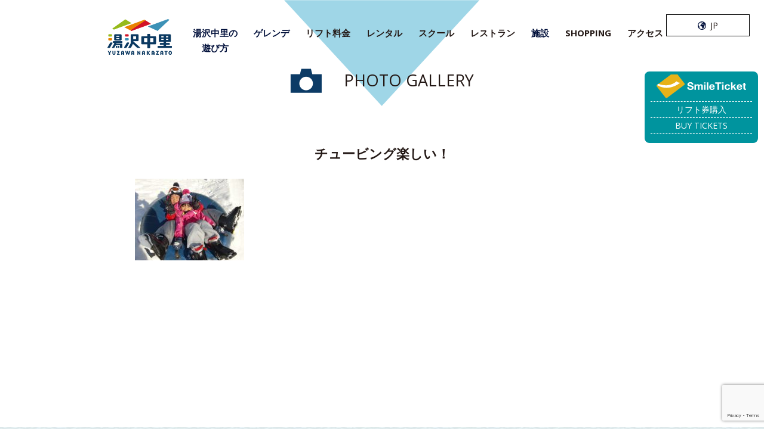

--- FILE ---
content_type: text/html; charset=UTF-8
request_url: https://www.yuzawa-nakazato.com/winter-season/photo-gallery/2013.01.12_5251/
body_size: 25744
content:
<!DOCTYPE html>
<html dir="ltr" lang="ja">
<head>
<!-- Global site tag (gtag.js) - Google Analytics -->
<script async src="https://www.googletagmanager.com/gtag/js?id=G-BVFEECJ0CP"></script>
<script>
  window.dataLayer = window.dataLayer || [];
  function gtag(){dataLayer.push(arguments);}
  gtag('js', new Date());

  gtag('config', 'G-BVFEECJ0CP');
</script>
<!-- Google Analytics -->
<script>
(function(i,s,o,g,r,a,m){i['GoogleAnalyticsObject']=r;i[r]=i[r]||function(){
(i[r].q=i[r].q||[]).push(arguments)},i[r].l=1*new Date();a=s.createElement(o),
m=s.getElementsByTagName(o)[0];a.async=1;a.src=g;m.parentNode.insertBefore(a,m)
})(window,document,'script','https://www.google-analytics.com/analytics.js','ga');

  ga('create', 'UA-27399631-7', 'auto', {'allowLinker': true});
  ga('require', 'linker');
  ga('linker:autoLink', ['passmarket.yahoo.co.jp'] );
  ga('send', 'pageview');
</script>
<!-- End Google Analytics -->
  
  
<!-- Google tag (gtag.js) -->
<script async src="https://www.googletagmanager.com/gtag/js?id=AW-11030859420"></script>
<script>
  window.dataLayer = window.dataLayer || [];
  function gtag(){dataLayer.push(arguments);}
  gtag('js', new Date());
  gtag('config', 'AW-11030859420');
</script>
<!-- Event snippet for 申し込み conversion page -->
<script>
  gtag('event', 'conversion', {'send_to': 'AW-11030859420/Zdc1CIqlmoMYEJyd9osp'});
</script>
  
  
	<meta charset="utf-8">
	<meta name="viewport" content="width=device-width">
	<meta http-equiv="X-UA-Compatible" content="IE=edge,chrome=1">
	
	<meta property="og:locale" content="ja_JP">
	<meta property="og:type" content="website" />
	<meta property="og:description" content="">
<meta property="og:title" content="チュービング楽しい！">
<meta property="og:url" content="https://www.yuzawa-nakazato.com/winter-season/photo-gallery/2013.01.12_5251/">
	<meta property="og:site_name" content="【公式】湯沢中里スノーリゾート">
	<meta property="og:image" content="https://www.yuzawa-nakazato.com/cms/wp-content/themes/nakazato/images/ogp-w.jpg">
	<link href="https://fonts.googleapis.com/css?family=Nunito:400,700|Open+Sans:400,400i,600,600i,700,700i,800,800i" rel="stylesheet">
	<link rel="stylesheet" type="text/css" href="//cdn.jsdelivr.net/jquery.slick/1.6.0/slick.css" />
	<link rel="stylesheet" href="/cms/wp-content/themes/nakazato/js/slick-theme.css">
	<link rel="stylesheet" href="/cms/wp-content/themes/nakazato/js/colorbox.css">
	<link rel="stylesheet" href="https://www.yuzawa-nakazato.com/cms/wp-content/themes/nakazato/style.css?1767926914">

<link rel="apple-touch-icon" sizes="180x180" href="/apple-touch-icon.png">
<link rel="icon" type="image/png" sizes="32x32" href="/favicon-32x32.png">
<link rel="icon" type="image/png" sizes="16x16" href="/favicon-16x16.png">
<link rel="manifest" href="/site.webmanifest">
<link rel="mask-icon" href="/safari-pinned-tab.svg" color="#999999">
<meta name="msapplication-TileColor" content="#ffffff">
<meta name="theme-color" content="#ffffff">


		<!-- All in One SEO 4.5.3.1 - aioseo.com -->
		<title>チュービング楽しい！ | 【公式】湯沢中里スノーリゾート</title>
		<meta name="robots" content="max-image-preview:large" />
		<link rel="canonical" href="https://www.yuzawa-nakazato.com/winter-season/photo-gallery/2013.01.12_5251/" />
		<meta name="generator" content="All in One SEO (AIOSEO) 4.5.3.1" />
		<script type="application/ld+json" class="aioseo-schema">
			{"@context":"https:\/\/schema.org","@graph":[{"@type":"Article","@id":"https:\/\/www.yuzawa-nakazato.com\/winter-season\/photo-gallery\/2013.01.12_5251\/#article","name":"\u30c1\u30e5\u30fc\u30d3\u30f3\u30b0\u697d\u3057\u3044\uff01 | \u3010\u516c\u5f0f\u3011\u6e6f\u6ca2\u4e2d\u91cc\u30b9\u30ce\u30fc\u30ea\u30be\u30fc\u30c8","headline":"\u30c1\u30e5\u30fc\u30d3\u30f3\u30b0\u697d\u3057\u3044\uff01","author":{"@id":"https:\/\/www.yuzawa-nakazato.com\/author\/nakazatoadmin22\/#author"},"publisher":{"@id":"https:\/\/www.yuzawa-nakazato.com\/#organization"},"datePublished":"2013-01-12T00:00:00+09:00","dateModified":"2013-01-12T00:00:00+09:00","inLanguage":"ja","mainEntityOfPage":{"@id":"https:\/\/www.yuzawa-nakazato.com\/winter-season\/photo-gallery\/2013.01.12_5251\/#webpage"},"isPartOf":{"@id":"https:\/\/www.yuzawa-nakazato.com\/winter-season\/photo-gallery\/2013.01.12_5251\/#webpage"},"articleSection":"\u30d5\u30a9\u30c8\u30ae\u30e3\u30e9\u30ea\u30fc"},{"@type":"BreadcrumbList","@id":"https:\/\/www.yuzawa-nakazato.com\/winter-season\/photo-gallery\/2013.01.12_5251\/#breadcrumblist","itemListElement":[{"@type":"ListItem","@id":"https:\/\/www.yuzawa-nakazato.com\/#listItem","position":1,"name":"\u5bb6","item":"https:\/\/www.yuzawa-nakazato.com\/","nextItem":"https:\/\/www.yuzawa-nakazato.com\/winter-season\/photo-gallery\/2013.01.12_5251\/#listItem"},{"@type":"ListItem","@id":"https:\/\/www.yuzawa-nakazato.com\/winter-season\/photo-gallery\/2013.01.12_5251\/#listItem","position":2,"name":"\u30c1\u30e5\u30fc\u30d3\u30f3\u30b0\u697d\u3057\u3044\uff01","previousItem":"https:\/\/www.yuzawa-nakazato.com\/#listItem"}]},{"@type":"Organization","@id":"https:\/\/www.yuzawa-nakazato.com\/#organization","name":"\u3010\u516c\u5f0f\u3011\u6e6f\u6ca2\u4e2d\u91cc\u30b9\u30ce\u30fc\u30ea\u30be\u30fc\u30c8","url":"https:\/\/www.yuzawa-nakazato.com\/"},{"@type":"Person","@id":"https:\/\/www.yuzawa-nakazato.com\/author\/nakazatoadmin22\/#author","url":"https:\/\/www.yuzawa-nakazato.com\/author\/nakazatoadmin22\/","name":"EBgDT7oY4hfX46G","image":{"@type":"ImageObject","@id":"https:\/\/www.yuzawa-nakazato.com\/winter-season\/photo-gallery\/2013.01.12_5251\/#authorImage","url":"https:\/\/secure.gravatar.com\/avatar\/0d8071bcb1d3e41db8a803de29d4ca08?s=96&d=mm&r=g","width":96,"height":96,"caption":"EBgDT7oY4hfX46G"}},{"@type":"WebPage","@id":"https:\/\/www.yuzawa-nakazato.com\/winter-season\/photo-gallery\/2013.01.12_5251\/#webpage","url":"https:\/\/www.yuzawa-nakazato.com\/winter-season\/photo-gallery\/2013.01.12_5251\/","name":"\u30c1\u30e5\u30fc\u30d3\u30f3\u30b0\u697d\u3057\u3044\uff01 | \u3010\u516c\u5f0f\u3011\u6e6f\u6ca2\u4e2d\u91cc\u30b9\u30ce\u30fc\u30ea\u30be\u30fc\u30c8","inLanguage":"ja","isPartOf":{"@id":"https:\/\/www.yuzawa-nakazato.com\/#website"},"breadcrumb":{"@id":"https:\/\/www.yuzawa-nakazato.com\/winter-season\/photo-gallery\/2013.01.12_5251\/#breadcrumblist"},"author":{"@id":"https:\/\/www.yuzawa-nakazato.com\/author\/nakazatoadmin22\/#author"},"creator":{"@id":"https:\/\/www.yuzawa-nakazato.com\/author\/nakazatoadmin22\/#author"},"datePublished":"2013-01-12T00:00:00+09:00","dateModified":"2013-01-12T00:00:00+09:00"},{"@type":"WebSite","@id":"https:\/\/www.yuzawa-nakazato.com\/#website","url":"https:\/\/www.yuzawa-nakazato.com\/","name":"\u3010\u516c\u5f0f\u3011\u6e6f\u6ca2\u4e2d\u91cc\u30b9\u30ce\u30fc\u30ea\u30be\u30fc\u30c8","description":"\u6e6f\u6ca2\u4e2d\u91cc\u30b9\u30ce\u30fc\u30ea\u30be\u30fc\u30c8\u306e\u516c\u5f0f\u30db\u30fc\u30e0\u30da\u30fc\u30b8","inLanguage":"ja","publisher":{"@id":"https:\/\/www.yuzawa-nakazato.com\/#organization"}}]}
		</script>
		<!-- All in One SEO -->

<link rel='stylesheet' id='sbi_styles-css' href='https://www.yuzawa-nakazato.com/cms/wp-content/plugins/instagram-feed/css/sbi-styles.min.css?ver=6.6.1' type='text/css' media='all' />
<link rel='stylesheet' id='contact-form-7-css' href='https://www.yuzawa-nakazato.com/cms/wp-content/plugins/contact-form-7/includes/css/styles.css?ver=5.8.5' type='text/css' media='all' />
<link rel='stylesheet' id='wp-pagenavi-css' href='https://www.yuzawa-nakazato.com/cms/wp-content/plugins/wp-pagenavi/pagenavi-css.css?ver=2.70' type='text/css' media='all' />
<link rel="https://api.w.org/" href="https://www.yuzawa-nakazato.com/wp-json/" /><link rel="alternate" type="application/json" href="https://www.yuzawa-nakazato.com/wp-json/wp/v2/posts/5251" /><link rel="alternate" type="application/json+oembed" href="https://www.yuzawa-nakazato.com/wp-json/oembed/1.0/embed?url=https%3A%2F%2Fwww.yuzawa-nakazato.com%2Fwinter-season%2Fphoto-gallery%2F2013.01.12_5251%2F" />
<link rel="alternate" type="text/xml+oembed" href="https://www.yuzawa-nakazato.com/wp-json/oembed/1.0/embed?url=https%3A%2F%2Fwww.yuzawa-nakazato.com%2Fwinter-season%2Fphoto-gallery%2F2013.01.12_5251%2F&#038;format=xml" />
</head>




												
		

<body class="winter-season photo-gallery postBody" id="contentBody" >
	<div id="fb-root"></div>
	<script>
	(function(d, s, id) {
		var js, fjs = d.getElementsByTagName(s)[0];
		if (d.getElementById(id)) return;
		js = d.createElement(s);
		js.id = id;
		js.src = 'https://connect.facebook.net/ja_JP/sdk.js#xfbml=1&version=v3.1&appId=490210887776800&autoLogAppEvents=1';
		fjs.parentNode.insertBefore(js, fjs);
	}(document, 'script', 'facebook-jssdk'));
	</script>
	<header>
				<p id="title"><a href="https://www.yuzawa-nakazato.com/winter/"><img src="/cms/wp-content/themes/nakazato/images/title.png" width="214" height="119" alt="湯沢中里スノーリゾート"></a></p>
		
		<p id="spMenu"><span id="spMenu01"></span><span id="spMenu02"></span><span id="spMenu03"></span></p>
								<p id="otherSeasonLink" class="pcDisp"><a href="https://www.yuzawa-nakazato.com/summer/"><img src="/cms/wp-content/themes/nakazato/images/footer_icon_summer.png" width="119" height="134" alt=""></a></p>
		<nav>
			<ul>
				<li class="hasChild">
					<span>湯沢中里の<br class="pcDisp">遊び方</span>
					<ul class="navChild">
						<li><a href="https://www.yuzawa-nakazato.com/winter/how-to-play/flow-chart/">到着から滑るまで</a></li>
						<li><a href="https://www.yuzawa-nakazato.com/winter/how-to-play/check-list/">持ち物チェックリスト</a></li>
						<li><a href="https://www.yuzawa-nakazato.com/winter/how-to-play/play/">わたしならこう遊ぶ</a></li>
					</ul>
				</li>
				<li class="hasChild">
					<span>ゲレンデ</span>
					<ul class="navChild">
						<li><a href="https://www.yuzawa-nakazato.com/winter/gerende/course/">コース紹介</a></li>
						<li><a href="https://www.yuzawa-nakazato.com/winter/gerende/beginners-area/">エンゼルゲレンデ</a></li>
						<li><a href="https://www.yuzawa-nakazato.com/winter/gerende/kids-park/">スマイルキッズパーク</a></li>
						<li><a href="https://www.yuzawa-nakazato.com/winter/gerende/fun-ride-zone/">FUN RIDE ZONE</a></li>
					</ul>
				</li>
				<li><a href="https://www.yuzawa-nakazato.com/winter/fee/">リフト料金</a></li>
				<li><a href="https://www.yuzawa-nakazato.com/winter/rental/">レンタル</a></li>
				<li class="hasChild">
					<a href="https://www.yuzawa-nakazato.com/winter/school/">スクール</a>
					<ul class="navChild">
					<li class="spDisp"><a href="https://www.yuzawa-nakazato.com/winter/school/">スクールトップ</a></li>
					<li><a href="https://www.yuzawa-nakazato.com/winter/school/nakazato/">SMILE SNOW SCHOOL</a></li>
					<li><a href="https://www.yuzawa-nakazato.com/winter/school/academy/">NAKAZATO SNOW ACADEMY</a></li>
						<li><a href="https://www.yuzawa-nakazato.com/winter/school/mamamiki/">ママミキーキッズ<br class="spDisp">スノースクール</a></li>
						<li><a target="_blank" href="https://coubic.com/nicokidssnow">N.I.C.O. キッズスノースクール</a></li>
						<li><a target="_blank" href="https://www.snowcountry-instructors.com/">SNOW COUNTRY INSTRUCTORS</a></li>
						<li><a target="_blank" href="https://yuzawa.travel/yuzawanakazato/en">YUZAWA INTERNATIONAL PRO SNOW SCHOOL</a></li>
						<li><a target="_blank" href="https://jcosa.net/">JSKI Chinese Ski Snowboard School</a></li>
						<li><a href="https://www.yuzawa-nakazato.com/winter/school/neige/">障がい者スキースクール ネージュ</a></li>
						<li><a target="_blank" href="http://www.hase-ken.com/">GENIESS NATUR</a></li>
					</ul>
				</li>
				</li>
				<li><a href="https://www.yuzawa-nakazato.com/winter/facilities/restaurant/">レストラン</a></li>
				<li class="hasChild">
					<span>施設</span>
					<ul class="navChild">
						<li><a href="https://www.yuzawa-nakazato.com/winter/facilities/ski-center/">中里スキーセンター</a></li>
						<li><a href="https://www.yuzawa-nakazato.com/winter/facilities/mountain-terrace/">マウンテンテラス</a></li>
						<li><a href="https://www.yuzawa-nakazato.com/winter/facilities/free-space/">フリースペース</a></li>
					</ul>
				</li>
				<li><a href="https://www.yuzawa-nakazato.com/winter/boardriders/">SHOPPING</a></li>
				<li><a href="https://www.yuzawa-nakazato.com/winter/access/">アクセス</a></li>
				<li class="spDisp"><a href="https://www.yuzawa-nakazato.com/summer/">サマー</a></li>
			</ul>
			<div id="languageLink">
				<dl>
					<dt><a href="#"><span>JP</span></a></dt>
					<dd>
						<ul>
							<li><a target="_blank" href="https://www.snowjapan.com/japan-ski-resorts/niigata/yuzawa/yuzawa-nakazato-snow-resort">English</a></li>
							<li><a target="_blank" href="https://tw.wamazing.com/snow/resorts/yuzawa-nakazato?utm_medium=referral&utm_source=yuzawa-nakazato&utm_campaign=ec&header_change=true">繁體字（台湾）</a></li>
							<li><a target="_blank" href="https://hk.wamazing.com/snow/resorts/yuzawa-nakazato?utm_medium=referral&utm_source=yuzawa-nakazato&utm_campaign=ec&header_change=true">繁體字（香港）</a></li>
							<li><a target="_blank" href="https://p.wamazing-cn.com/snow/resorts/yuzawa-nakazato?utm_medium=referral&utm_source=yuzawa-nakazato&utm_campaign=ec&header_change=true">簡体字</a></li>
						</ul>
					</dd>
				</dl>
			</div>
		</nav>
			</header>

					<article id="contentArticle">
		









	<p id="winterPhotoSub01"><span id="winterPhotoSub0101">PHOTO GALLERY</span></p>
	<section class="ofH spLR">
		
		<div class="w860 pB40">
			<h2 class="photoSub">チュービング楽しい！</h2>
			<ul class="photoList">
				<li><a class="photoGallery" rel="group5251" href="https://www.yuzawa-nakazato.com/cms/wp-content/uploads/2018/09/CIMG1810.jpg"><img src="https://www.yuzawa-nakazato.com/cms/wp-content/uploads/2018/09/CIMG1810-183x137.jpg" width="183" height="137" alt=""></a></li>
			</ul>
		</div>
				</section>
									</article>
						
			<footer>
				<div id="footerWrapper">
					<p id="footerTitle"><img src="/cms/wp-content/themes/nakazato/images/title.png" width="214" height="119" alt=""></p>
					<div id="footerSec01">
						<ul id="footerAccess">
							<li id="footerAccessMap">
								<dl>
									<dt><span>湯沢中里スノーリゾート</span></dt>
									<dd>
										<p><a class="footerTel" href="tel:025-787-3301"><span>025-787-3301</span></a></p>
										<p>〒949-6103
											<br>新潟県南魚沼郡湯沢町<br class="spDisp">土樽5044-1
										</p>
									</dd>
								</dl>
							</li>
							<li id="footerAccessTrain">
								<dl>
									<dt><span>上越新幹線で・・・</span></dt>
									<dd>
										<p>［東京駅］から上越新幹線で
											<br>約70分で［越後湯沢駅］へ
											<span class="winterDisp"><br>そこから無料シャトルバスでGO！！</span>
										</p>
									</dd>
								</dl>
							</li>
							<li id="footerAccessTrain02">
								<dl>
									<dt><span>電車で・・・</span></dt>
									<dd>
										<p>［越後湯沢駅］から約10分で
											<br>スキー場直結の<br class="spDisp">［越後中里駅］へ
											<span class="winterDisp"><br>着いたらゲレンデ！</span>
										</p>
									</dd>
								</dl>
							</li>
							<li id="footerAccessCar">
								<a href="/winter/access/?id=car">
									<dl>
										<dt><span>お車で・・・</span></dt>
										<dd>
											<p>湯沢I.C.から約5km
												<br>約10分で到着！
																							</p>
										</dd>
									</dl>
								</a>
							</li>
						</ul>
					</div>
					<!-- footerSec01 -->
					<div id="footerSec02">
						<div id="footerSec02L">
							<p class="footerSec02Dome footerSec02DomeWinter">
								<a href="https://www.yuzawa-nakazato.com/winter/site-map/">
									<img src="/cms/wp-content/themes/nakazato/images/footer_icon_winter.png" width="119" height="134" alt="">
									<span>WINTER SITEMAP</span>
								</a>
							</p>
						</div>
						<!-- footerSec02L -->
						<div id="footerSec02R">
							<p class="footerSec02Dome footerSec02DomeSummer">
								<a href="https://www.yuzawa-nakazato.com/summer/site-map/">
									<img src="/cms/wp-content/themes/nakazato/images/footer_icon_summer.png" width="119" height="134" alt="">
									<span>SUMMER SITEMAP</span>
								</a>
							</p>
						</div>
						<!-- footerSec02R -->
					</div>
					<!-- footerSec02 -->
					<div id="footerSec03">
						<div id="footerSec03Wrap">
							<div id="footerSec03L">
								<p class="footerSec03Logo"><img src="/cms/wp-content/themes/nakazato/images/title.png" width="214" height="119" alt="湯沢中里スノーリゾート"></p>
								<dl>
									<dt>CORPORATE INFORMATION</dt>
									<dd>
										<ul class="footerSec03Nav footerSec03Nav01">
											<li><a href="https://www.yuzawa-nakazato.com/winter-season/company/">会社概要</a></li>
											<li><a href="https://www.yuzawa-nakazato.com/winter-season/access/">アクセス</a></li>
											<li><a href="https://www.yuzawa-nakazato.com/winter-season/privacy-policy/">プライバシーポリシー</a></li>
											<li><a href="https://www.yuzawa-nakazato.com/winter-season/recruit/">スタッフ募集</a></li>
											<li><a href="https://www.yuzawa-nakazato.com/winter-season/contact/">お問合せ</a></li>
										</ul>
										<ul class="footerSec03Nav footerSec03Nav02">
											<li><a href="https://www.yuzawa-nakazato.com/winter-season/terms-of-use/">サイト利用規定</a></li>
											<li class="winterDisp"><a target="_blank" href="/pdf/safetyreport2025.pdf">索道安全報告書</a></li>
											<li><a target="_blank" href="/pdf/ski-transportation-agreement-2025.pdf">特殊索道事業運送約款</a></li>
											<li><a target="_blank" href="/pdf/ski-agreement-2025.pdf">スキー場利用約款</a></li>
											<li><a target="_blank" href="/pdf/snow-sports-safety-standards_2025.pdf">スノースポーツ安全基準</a></li>
											<li><a href="https://www.yuzawa-nakazato.com/winter/license-requirements/">レッスン利用許可規定</a></li>
											<li><a target="_blank" href="https://hpg.hospitality-partners.co.jp/customer-harassment/">カスタマーハラスメント対策方針</a></li>
										</ul>
									</dd>
								</dl>
							</div>
							<!-- footerSec03L -->
							<div id="footerSec03R">
								<p class="footerSec03Logo"><a target="_blank" href="https://www.smile-resort.com/"><img src="/cms/wp-content/themes/nakazato/images/logo_smile-resort.png" width="119" height="28" alt="Smile Resort"></a></p>
								<dl>
									<dt>OUR GROUP SITES</dt>
									<dd>
										<ul class="footerSec03Nav footerSec03Nav03">
											<li><a target="_blank" href="https://www.maiko-resort.com/">舞子スノーリゾート</a></li>
											<li><a target="_blank" href="https://www.muikamachi.com/ski/">ムイカスノーリゾート</a></li>
											<li><a target="_blank" href="https://www.ninox.co.jp/">ニノックススノーパーク</a></li>
											<li class="footerSec03NavcL"><a target="_blank" href="https://www.yukidaruma-kogen.com/">キューピットバレイ</a></li>
											<li><a target="_blank" href="https://www.npo-neige.com/">障がい者スキースクール・ネージュ</a></li>
											<li class="footerSec03NavcL"><a target="_blank" href="https://daigenta.net/">大源太キャニオンキャンプ場</a></li>
											<li><a target="_blank" href="http://nasu-cc.com/">那須カントリークラブ</a></li>
											<li class="footerSec03NavcL"><a target="_blank" href="https://nasuglamping.com/">那須グランピング</a></li>
										</ul>
									</dd>
								</dl>
							</div>
							<!-- footerSec03R -->
						</div>
					</div>
					<!-- footerSec03 -->
					<!-- <p class="covid19Pdf"><a target="_blank" href="/pdf/covid19.pdf"><span>お客様の安全のために</span></a></p> -->
					<small>&copy; YUZAWA NAKAZATO SNOW RESORT. All Right Reserved.</small>
					<p id="footerWinterTrain"><img src="/cms/wp-content/themes/nakazato/images/footer_winter_train.png" width="839" height="50" alt=""></p>
					<p id="footerWinterSnowman"><img src="/cms/wp-content/themes/nakazato/images/footer_winter_snowman.png" width="211" height="143" alt=""></p>
				</div>
				<!-- footerWrapper -->
			</footer>
			<div id="fixedNav"></div>
						<!-- サーバー現在時刻：2026/01/17 17:53:16 -->
						<div class="commonSmileTicketBtn">
				<a class="commonSmileTicketBtn__link" target="_blank" href="/smile-ticket/language.html">
					<div class="commonSmileTicketBtn__img">
						<img src="/smile-ticket/__assets/images/site/btn_logo.svg" alt="">
					</div>
					<ul class="commonSmileTicketBtn__lang">
						<li><span>リフト券購入</span></li>
						<li><span>BUY TICKETS</span></li>
					</ul>
					<p class="commonSmileTicketBtn__txt">【前売リフト券】お得なリフト券はこちら</p>
				</a>
			</div>
									<script src="//ajax.googleapis.com/ajax/libs/jquery/1.10.2/jquery.min.js"></script>
			<script src="//ajax.googleapis.com/ajax/libs/jqueryui/1.10.3/jquery-ui.min.js"></script>
			<script src="/cms/wp-content/themes/nakazato/js/imagesloaded.pkgd.min.js"></script>
			<script src="/cms/wp-content/themes/nakazato/js/jquery.tile.js"></script>
			<script src="/cms/wp-content/themes/nakazato/js/snowfall.jquery.js"></script>
			<script src="/cms/wp-content/themes/nakazato/js/jquery.colorbox.js"></script>
			<script type="text/javascript" src="//cdn.jsdelivr.net/jquery.slick/1.6.0/slick.min.js"></script>
			<script src="/cms/wp-content/themes/nakazato/js/isotope.pkgd.min.js"></script>
			<script src="/cms/wp-content/themes/nakazato/js/jquery.bxslider.js"></script>
			<script src="/cms/wp-content/themes/nakazato/js/view_timer.js"></script>
			<script src="https://www.yuzawa-nakazato.com/cms/wp-content/themes/nakazato/js/main.js?1767927118"></script>
			<!-- Instagram Feed JS -->
<script type="text/javascript">
var sbiajaxurl = "https://www.yuzawa-nakazato.com/cms/wp-admin/admin-ajax.php";
</script>
<script type='text/javascript' src='https://www.yuzawa-nakazato.com/cms/wp-content/plugins/contact-form-7/includes/swv/js/index.js?ver=5.8.5' id='swv-js'></script>
<script type='text/javascript' id='contact-form-7-js-extra'>
/* <![CDATA[ */
var wpcf7 = {"api":{"root":"https:\/\/www.yuzawa-nakazato.com\/wp-json\/","namespace":"contact-form-7\/v1"}};
/* ]]> */
</script>
<script type='text/javascript' src='https://www.yuzawa-nakazato.com/cms/wp-content/plugins/contact-form-7/includes/js/index.js?ver=5.8.5' id='contact-form-7-js'></script>
<script type='text/javascript' src='https://www.google.com/recaptcha/api.js?render=6LdM-lUoAAAAADOFpuGak27QZ8F2J1C5qrPWJnDE&#038;ver=3.0' id='google-recaptcha-js'></script>
<script type='text/javascript' src='https://www.yuzawa-nakazato.com/cms/wp-includes/js/dist/vendor/wp-polyfill-inert.min.js?ver=3.1.2' id='wp-polyfill-inert-js'></script>
<script type='text/javascript' src='https://www.yuzawa-nakazato.com/cms/wp-includes/js/dist/vendor/regenerator-runtime.min.js?ver=0.13.11' id='regenerator-runtime-js'></script>
<script type='text/javascript' src='https://www.yuzawa-nakazato.com/cms/wp-includes/js/dist/vendor/wp-polyfill.min.js?ver=3.15.0' id='wp-polyfill-js'></script>
<script type='text/javascript' id='wpcf7-recaptcha-js-extra'>
/* <![CDATA[ */
var wpcf7_recaptcha = {"sitekey":"6LdM-lUoAAAAADOFpuGak27QZ8F2J1C5qrPWJnDE","actions":{"homepage":"homepage","contactform":"contactform"}};
/* ]]> */
</script>
<script type='text/javascript' src='https://www.yuzawa-nakazato.com/cms/wp-content/plugins/contact-form-7/modules/recaptcha/index.js?ver=5.8.5' id='wpcf7-recaptcha-js'></script>
			<!-- 20240927 -->
			<style>
  .box-group-sdgs {
    background: #f4f4f4;
  }
  .box-group-sdgs-innr {
    display: flex;
    justify-content: space-between;
    width: 980px;
    margin: 0 auto;
    padding: 20px 0;
  }
  .logo-hpg, .hpg-sdgs { font-size: 0; }
	.box-group-sdgs .linktxt { font-size: 12px; text-align: center; line-height: 1.3; }
	.box-group-sdgs .linktxt a { color: #5185c3; }
  .logo-hpg img, .hpg-sdgs img { height: 32px; width: auto; }
	.new { color: #f00; font-size: 11px; font-weight: bold; padding-right: 0.5em; }
  @media only screen and (max-width: 810px) {
	.box-group-sdgs {
	padding-bottom: 150px;
	}
    .box-group-sdgs-innr {
      display: block;
      width: 100%;
      padding: 20px 20px;
      box-sizing: border-box;
    }
    .hpg-sdgs, .linktxt { padding-top: 20px; }
    .logo-hpg, .hpg-sdgs { text-align: center; }
  }
</style>


<div class="box-group-sdgs">
  <div class="box-group-sdgs-innr">
  <p class="logo-hpg"><a href="https://hpg.hospitality-partners.co.jp/" target="_blank"><img src="/logo_hpg_blu.svg?ver=0501" alt="ホスピタリティパートナーズグループ"></a></p>
	<p class="linktxt"><span class="new">NEW</span><a href="https://www.maiko-resort.com/" target="_blank">「舞子スノーリゾート」<br>2025年12月27日（土）より営業開始</a></p>
  <p class="hpg-sdgs"><a href="https://hpg.hospitality-partners.co.jp/smile-action/" target="_blank"><img src="/smile_actions.png?ver=0501" alt="SMILE ACTIONS 笑顔を増やすための取り組み"></a></p>
  </div>
</div>			<!-- //20240927 -->
			</body>

			</html>


--- FILE ---
content_type: text/html; charset=utf-8
request_url: https://www.google.com/recaptcha/api2/anchor?ar=1&k=6LdM-lUoAAAAADOFpuGak27QZ8F2J1C5qrPWJnDE&co=aHR0cHM6Ly93d3cueXV6YXdhLW5ha2F6YXRvLmNvbTo0NDM.&hl=en&v=PoyoqOPhxBO7pBk68S4YbpHZ&size=invisible&anchor-ms=20000&execute-ms=30000&cb=r4pbzbtjkvky
body_size: 48739
content:
<!DOCTYPE HTML><html dir="ltr" lang="en"><head><meta http-equiv="Content-Type" content="text/html; charset=UTF-8">
<meta http-equiv="X-UA-Compatible" content="IE=edge">
<title>reCAPTCHA</title>
<style type="text/css">
/* cyrillic-ext */
@font-face {
  font-family: 'Roboto';
  font-style: normal;
  font-weight: 400;
  font-stretch: 100%;
  src: url(//fonts.gstatic.com/s/roboto/v48/KFO7CnqEu92Fr1ME7kSn66aGLdTylUAMa3GUBHMdazTgWw.woff2) format('woff2');
  unicode-range: U+0460-052F, U+1C80-1C8A, U+20B4, U+2DE0-2DFF, U+A640-A69F, U+FE2E-FE2F;
}
/* cyrillic */
@font-face {
  font-family: 'Roboto';
  font-style: normal;
  font-weight: 400;
  font-stretch: 100%;
  src: url(//fonts.gstatic.com/s/roboto/v48/KFO7CnqEu92Fr1ME7kSn66aGLdTylUAMa3iUBHMdazTgWw.woff2) format('woff2');
  unicode-range: U+0301, U+0400-045F, U+0490-0491, U+04B0-04B1, U+2116;
}
/* greek-ext */
@font-face {
  font-family: 'Roboto';
  font-style: normal;
  font-weight: 400;
  font-stretch: 100%;
  src: url(//fonts.gstatic.com/s/roboto/v48/KFO7CnqEu92Fr1ME7kSn66aGLdTylUAMa3CUBHMdazTgWw.woff2) format('woff2');
  unicode-range: U+1F00-1FFF;
}
/* greek */
@font-face {
  font-family: 'Roboto';
  font-style: normal;
  font-weight: 400;
  font-stretch: 100%;
  src: url(//fonts.gstatic.com/s/roboto/v48/KFO7CnqEu92Fr1ME7kSn66aGLdTylUAMa3-UBHMdazTgWw.woff2) format('woff2');
  unicode-range: U+0370-0377, U+037A-037F, U+0384-038A, U+038C, U+038E-03A1, U+03A3-03FF;
}
/* math */
@font-face {
  font-family: 'Roboto';
  font-style: normal;
  font-weight: 400;
  font-stretch: 100%;
  src: url(//fonts.gstatic.com/s/roboto/v48/KFO7CnqEu92Fr1ME7kSn66aGLdTylUAMawCUBHMdazTgWw.woff2) format('woff2');
  unicode-range: U+0302-0303, U+0305, U+0307-0308, U+0310, U+0312, U+0315, U+031A, U+0326-0327, U+032C, U+032F-0330, U+0332-0333, U+0338, U+033A, U+0346, U+034D, U+0391-03A1, U+03A3-03A9, U+03B1-03C9, U+03D1, U+03D5-03D6, U+03F0-03F1, U+03F4-03F5, U+2016-2017, U+2034-2038, U+203C, U+2040, U+2043, U+2047, U+2050, U+2057, U+205F, U+2070-2071, U+2074-208E, U+2090-209C, U+20D0-20DC, U+20E1, U+20E5-20EF, U+2100-2112, U+2114-2115, U+2117-2121, U+2123-214F, U+2190, U+2192, U+2194-21AE, U+21B0-21E5, U+21F1-21F2, U+21F4-2211, U+2213-2214, U+2216-22FF, U+2308-230B, U+2310, U+2319, U+231C-2321, U+2336-237A, U+237C, U+2395, U+239B-23B7, U+23D0, U+23DC-23E1, U+2474-2475, U+25AF, U+25B3, U+25B7, U+25BD, U+25C1, U+25CA, U+25CC, U+25FB, U+266D-266F, U+27C0-27FF, U+2900-2AFF, U+2B0E-2B11, U+2B30-2B4C, U+2BFE, U+3030, U+FF5B, U+FF5D, U+1D400-1D7FF, U+1EE00-1EEFF;
}
/* symbols */
@font-face {
  font-family: 'Roboto';
  font-style: normal;
  font-weight: 400;
  font-stretch: 100%;
  src: url(//fonts.gstatic.com/s/roboto/v48/KFO7CnqEu92Fr1ME7kSn66aGLdTylUAMaxKUBHMdazTgWw.woff2) format('woff2');
  unicode-range: U+0001-000C, U+000E-001F, U+007F-009F, U+20DD-20E0, U+20E2-20E4, U+2150-218F, U+2190, U+2192, U+2194-2199, U+21AF, U+21E6-21F0, U+21F3, U+2218-2219, U+2299, U+22C4-22C6, U+2300-243F, U+2440-244A, U+2460-24FF, U+25A0-27BF, U+2800-28FF, U+2921-2922, U+2981, U+29BF, U+29EB, U+2B00-2BFF, U+4DC0-4DFF, U+FFF9-FFFB, U+10140-1018E, U+10190-1019C, U+101A0, U+101D0-101FD, U+102E0-102FB, U+10E60-10E7E, U+1D2C0-1D2D3, U+1D2E0-1D37F, U+1F000-1F0FF, U+1F100-1F1AD, U+1F1E6-1F1FF, U+1F30D-1F30F, U+1F315, U+1F31C, U+1F31E, U+1F320-1F32C, U+1F336, U+1F378, U+1F37D, U+1F382, U+1F393-1F39F, U+1F3A7-1F3A8, U+1F3AC-1F3AF, U+1F3C2, U+1F3C4-1F3C6, U+1F3CA-1F3CE, U+1F3D4-1F3E0, U+1F3ED, U+1F3F1-1F3F3, U+1F3F5-1F3F7, U+1F408, U+1F415, U+1F41F, U+1F426, U+1F43F, U+1F441-1F442, U+1F444, U+1F446-1F449, U+1F44C-1F44E, U+1F453, U+1F46A, U+1F47D, U+1F4A3, U+1F4B0, U+1F4B3, U+1F4B9, U+1F4BB, U+1F4BF, U+1F4C8-1F4CB, U+1F4D6, U+1F4DA, U+1F4DF, U+1F4E3-1F4E6, U+1F4EA-1F4ED, U+1F4F7, U+1F4F9-1F4FB, U+1F4FD-1F4FE, U+1F503, U+1F507-1F50B, U+1F50D, U+1F512-1F513, U+1F53E-1F54A, U+1F54F-1F5FA, U+1F610, U+1F650-1F67F, U+1F687, U+1F68D, U+1F691, U+1F694, U+1F698, U+1F6AD, U+1F6B2, U+1F6B9-1F6BA, U+1F6BC, U+1F6C6-1F6CF, U+1F6D3-1F6D7, U+1F6E0-1F6EA, U+1F6F0-1F6F3, U+1F6F7-1F6FC, U+1F700-1F7FF, U+1F800-1F80B, U+1F810-1F847, U+1F850-1F859, U+1F860-1F887, U+1F890-1F8AD, U+1F8B0-1F8BB, U+1F8C0-1F8C1, U+1F900-1F90B, U+1F93B, U+1F946, U+1F984, U+1F996, U+1F9E9, U+1FA00-1FA6F, U+1FA70-1FA7C, U+1FA80-1FA89, U+1FA8F-1FAC6, U+1FACE-1FADC, U+1FADF-1FAE9, U+1FAF0-1FAF8, U+1FB00-1FBFF;
}
/* vietnamese */
@font-face {
  font-family: 'Roboto';
  font-style: normal;
  font-weight: 400;
  font-stretch: 100%;
  src: url(//fonts.gstatic.com/s/roboto/v48/KFO7CnqEu92Fr1ME7kSn66aGLdTylUAMa3OUBHMdazTgWw.woff2) format('woff2');
  unicode-range: U+0102-0103, U+0110-0111, U+0128-0129, U+0168-0169, U+01A0-01A1, U+01AF-01B0, U+0300-0301, U+0303-0304, U+0308-0309, U+0323, U+0329, U+1EA0-1EF9, U+20AB;
}
/* latin-ext */
@font-face {
  font-family: 'Roboto';
  font-style: normal;
  font-weight: 400;
  font-stretch: 100%;
  src: url(//fonts.gstatic.com/s/roboto/v48/KFO7CnqEu92Fr1ME7kSn66aGLdTylUAMa3KUBHMdazTgWw.woff2) format('woff2');
  unicode-range: U+0100-02BA, U+02BD-02C5, U+02C7-02CC, U+02CE-02D7, U+02DD-02FF, U+0304, U+0308, U+0329, U+1D00-1DBF, U+1E00-1E9F, U+1EF2-1EFF, U+2020, U+20A0-20AB, U+20AD-20C0, U+2113, U+2C60-2C7F, U+A720-A7FF;
}
/* latin */
@font-face {
  font-family: 'Roboto';
  font-style: normal;
  font-weight: 400;
  font-stretch: 100%;
  src: url(//fonts.gstatic.com/s/roboto/v48/KFO7CnqEu92Fr1ME7kSn66aGLdTylUAMa3yUBHMdazQ.woff2) format('woff2');
  unicode-range: U+0000-00FF, U+0131, U+0152-0153, U+02BB-02BC, U+02C6, U+02DA, U+02DC, U+0304, U+0308, U+0329, U+2000-206F, U+20AC, U+2122, U+2191, U+2193, U+2212, U+2215, U+FEFF, U+FFFD;
}
/* cyrillic-ext */
@font-face {
  font-family: 'Roboto';
  font-style: normal;
  font-weight: 500;
  font-stretch: 100%;
  src: url(//fonts.gstatic.com/s/roboto/v48/KFO7CnqEu92Fr1ME7kSn66aGLdTylUAMa3GUBHMdazTgWw.woff2) format('woff2');
  unicode-range: U+0460-052F, U+1C80-1C8A, U+20B4, U+2DE0-2DFF, U+A640-A69F, U+FE2E-FE2F;
}
/* cyrillic */
@font-face {
  font-family: 'Roboto';
  font-style: normal;
  font-weight: 500;
  font-stretch: 100%;
  src: url(//fonts.gstatic.com/s/roboto/v48/KFO7CnqEu92Fr1ME7kSn66aGLdTylUAMa3iUBHMdazTgWw.woff2) format('woff2');
  unicode-range: U+0301, U+0400-045F, U+0490-0491, U+04B0-04B1, U+2116;
}
/* greek-ext */
@font-face {
  font-family: 'Roboto';
  font-style: normal;
  font-weight: 500;
  font-stretch: 100%;
  src: url(//fonts.gstatic.com/s/roboto/v48/KFO7CnqEu92Fr1ME7kSn66aGLdTylUAMa3CUBHMdazTgWw.woff2) format('woff2');
  unicode-range: U+1F00-1FFF;
}
/* greek */
@font-face {
  font-family: 'Roboto';
  font-style: normal;
  font-weight: 500;
  font-stretch: 100%;
  src: url(//fonts.gstatic.com/s/roboto/v48/KFO7CnqEu92Fr1ME7kSn66aGLdTylUAMa3-UBHMdazTgWw.woff2) format('woff2');
  unicode-range: U+0370-0377, U+037A-037F, U+0384-038A, U+038C, U+038E-03A1, U+03A3-03FF;
}
/* math */
@font-face {
  font-family: 'Roboto';
  font-style: normal;
  font-weight: 500;
  font-stretch: 100%;
  src: url(//fonts.gstatic.com/s/roboto/v48/KFO7CnqEu92Fr1ME7kSn66aGLdTylUAMawCUBHMdazTgWw.woff2) format('woff2');
  unicode-range: U+0302-0303, U+0305, U+0307-0308, U+0310, U+0312, U+0315, U+031A, U+0326-0327, U+032C, U+032F-0330, U+0332-0333, U+0338, U+033A, U+0346, U+034D, U+0391-03A1, U+03A3-03A9, U+03B1-03C9, U+03D1, U+03D5-03D6, U+03F0-03F1, U+03F4-03F5, U+2016-2017, U+2034-2038, U+203C, U+2040, U+2043, U+2047, U+2050, U+2057, U+205F, U+2070-2071, U+2074-208E, U+2090-209C, U+20D0-20DC, U+20E1, U+20E5-20EF, U+2100-2112, U+2114-2115, U+2117-2121, U+2123-214F, U+2190, U+2192, U+2194-21AE, U+21B0-21E5, U+21F1-21F2, U+21F4-2211, U+2213-2214, U+2216-22FF, U+2308-230B, U+2310, U+2319, U+231C-2321, U+2336-237A, U+237C, U+2395, U+239B-23B7, U+23D0, U+23DC-23E1, U+2474-2475, U+25AF, U+25B3, U+25B7, U+25BD, U+25C1, U+25CA, U+25CC, U+25FB, U+266D-266F, U+27C0-27FF, U+2900-2AFF, U+2B0E-2B11, U+2B30-2B4C, U+2BFE, U+3030, U+FF5B, U+FF5D, U+1D400-1D7FF, U+1EE00-1EEFF;
}
/* symbols */
@font-face {
  font-family: 'Roboto';
  font-style: normal;
  font-weight: 500;
  font-stretch: 100%;
  src: url(//fonts.gstatic.com/s/roboto/v48/KFO7CnqEu92Fr1ME7kSn66aGLdTylUAMaxKUBHMdazTgWw.woff2) format('woff2');
  unicode-range: U+0001-000C, U+000E-001F, U+007F-009F, U+20DD-20E0, U+20E2-20E4, U+2150-218F, U+2190, U+2192, U+2194-2199, U+21AF, U+21E6-21F0, U+21F3, U+2218-2219, U+2299, U+22C4-22C6, U+2300-243F, U+2440-244A, U+2460-24FF, U+25A0-27BF, U+2800-28FF, U+2921-2922, U+2981, U+29BF, U+29EB, U+2B00-2BFF, U+4DC0-4DFF, U+FFF9-FFFB, U+10140-1018E, U+10190-1019C, U+101A0, U+101D0-101FD, U+102E0-102FB, U+10E60-10E7E, U+1D2C0-1D2D3, U+1D2E0-1D37F, U+1F000-1F0FF, U+1F100-1F1AD, U+1F1E6-1F1FF, U+1F30D-1F30F, U+1F315, U+1F31C, U+1F31E, U+1F320-1F32C, U+1F336, U+1F378, U+1F37D, U+1F382, U+1F393-1F39F, U+1F3A7-1F3A8, U+1F3AC-1F3AF, U+1F3C2, U+1F3C4-1F3C6, U+1F3CA-1F3CE, U+1F3D4-1F3E0, U+1F3ED, U+1F3F1-1F3F3, U+1F3F5-1F3F7, U+1F408, U+1F415, U+1F41F, U+1F426, U+1F43F, U+1F441-1F442, U+1F444, U+1F446-1F449, U+1F44C-1F44E, U+1F453, U+1F46A, U+1F47D, U+1F4A3, U+1F4B0, U+1F4B3, U+1F4B9, U+1F4BB, U+1F4BF, U+1F4C8-1F4CB, U+1F4D6, U+1F4DA, U+1F4DF, U+1F4E3-1F4E6, U+1F4EA-1F4ED, U+1F4F7, U+1F4F9-1F4FB, U+1F4FD-1F4FE, U+1F503, U+1F507-1F50B, U+1F50D, U+1F512-1F513, U+1F53E-1F54A, U+1F54F-1F5FA, U+1F610, U+1F650-1F67F, U+1F687, U+1F68D, U+1F691, U+1F694, U+1F698, U+1F6AD, U+1F6B2, U+1F6B9-1F6BA, U+1F6BC, U+1F6C6-1F6CF, U+1F6D3-1F6D7, U+1F6E0-1F6EA, U+1F6F0-1F6F3, U+1F6F7-1F6FC, U+1F700-1F7FF, U+1F800-1F80B, U+1F810-1F847, U+1F850-1F859, U+1F860-1F887, U+1F890-1F8AD, U+1F8B0-1F8BB, U+1F8C0-1F8C1, U+1F900-1F90B, U+1F93B, U+1F946, U+1F984, U+1F996, U+1F9E9, U+1FA00-1FA6F, U+1FA70-1FA7C, U+1FA80-1FA89, U+1FA8F-1FAC6, U+1FACE-1FADC, U+1FADF-1FAE9, U+1FAF0-1FAF8, U+1FB00-1FBFF;
}
/* vietnamese */
@font-face {
  font-family: 'Roboto';
  font-style: normal;
  font-weight: 500;
  font-stretch: 100%;
  src: url(//fonts.gstatic.com/s/roboto/v48/KFO7CnqEu92Fr1ME7kSn66aGLdTylUAMa3OUBHMdazTgWw.woff2) format('woff2');
  unicode-range: U+0102-0103, U+0110-0111, U+0128-0129, U+0168-0169, U+01A0-01A1, U+01AF-01B0, U+0300-0301, U+0303-0304, U+0308-0309, U+0323, U+0329, U+1EA0-1EF9, U+20AB;
}
/* latin-ext */
@font-face {
  font-family: 'Roboto';
  font-style: normal;
  font-weight: 500;
  font-stretch: 100%;
  src: url(//fonts.gstatic.com/s/roboto/v48/KFO7CnqEu92Fr1ME7kSn66aGLdTylUAMa3KUBHMdazTgWw.woff2) format('woff2');
  unicode-range: U+0100-02BA, U+02BD-02C5, U+02C7-02CC, U+02CE-02D7, U+02DD-02FF, U+0304, U+0308, U+0329, U+1D00-1DBF, U+1E00-1E9F, U+1EF2-1EFF, U+2020, U+20A0-20AB, U+20AD-20C0, U+2113, U+2C60-2C7F, U+A720-A7FF;
}
/* latin */
@font-face {
  font-family: 'Roboto';
  font-style: normal;
  font-weight: 500;
  font-stretch: 100%;
  src: url(//fonts.gstatic.com/s/roboto/v48/KFO7CnqEu92Fr1ME7kSn66aGLdTylUAMa3yUBHMdazQ.woff2) format('woff2');
  unicode-range: U+0000-00FF, U+0131, U+0152-0153, U+02BB-02BC, U+02C6, U+02DA, U+02DC, U+0304, U+0308, U+0329, U+2000-206F, U+20AC, U+2122, U+2191, U+2193, U+2212, U+2215, U+FEFF, U+FFFD;
}
/* cyrillic-ext */
@font-face {
  font-family: 'Roboto';
  font-style: normal;
  font-weight: 900;
  font-stretch: 100%;
  src: url(//fonts.gstatic.com/s/roboto/v48/KFO7CnqEu92Fr1ME7kSn66aGLdTylUAMa3GUBHMdazTgWw.woff2) format('woff2');
  unicode-range: U+0460-052F, U+1C80-1C8A, U+20B4, U+2DE0-2DFF, U+A640-A69F, U+FE2E-FE2F;
}
/* cyrillic */
@font-face {
  font-family: 'Roboto';
  font-style: normal;
  font-weight: 900;
  font-stretch: 100%;
  src: url(//fonts.gstatic.com/s/roboto/v48/KFO7CnqEu92Fr1ME7kSn66aGLdTylUAMa3iUBHMdazTgWw.woff2) format('woff2');
  unicode-range: U+0301, U+0400-045F, U+0490-0491, U+04B0-04B1, U+2116;
}
/* greek-ext */
@font-face {
  font-family: 'Roboto';
  font-style: normal;
  font-weight: 900;
  font-stretch: 100%;
  src: url(//fonts.gstatic.com/s/roboto/v48/KFO7CnqEu92Fr1ME7kSn66aGLdTylUAMa3CUBHMdazTgWw.woff2) format('woff2');
  unicode-range: U+1F00-1FFF;
}
/* greek */
@font-face {
  font-family: 'Roboto';
  font-style: normal;
  font-weight: 900;
  font-stretch: 100%;
  src: url(//fonts.gstatic.com/s/roboto/v48/KFO7CnqEu92Fr1ME7kSn66aGLdTylUAMa3-UBHMdazTgWw.woff2) format('woff2');
  unicode-range: U+0370-0377, U+037A-037F, U+0384-038A, U+038C, U+038E-03A1, U+03A3-03FF;
}
/* math */
@font-face {
  font-family: 'Roboto';
  font-style: normal;
  font-weight: 900;
  font-stretch: 100%;
  src: url(//fonts.gstatic.com/s/roboto/v48/KFO7CnqEu92Fr1ME7kSn66aGLdTylUAMawCUBHMdazTgWw.woff2) format('woff2');
  unicode-range: U+0302-0303, U+0305, U+0307-0308, U+0310, U+0312, U+0315, U+031A, U+0326-0327, U+032C, U+032F-0330, U+0332-0333, U+0338, U+033A, U+0346, U+034D, U+0391-03A1, U+03A3-03A9, U+03B1-03C9, U+03D1, U+03D5-03D6, U+03F0-03F1, U+03F4-03F5, U+2016-2017, U+2034-2038, U+203C, U+2040, U+2043, U+2047, U+2050, U+2057, U+205F, U+2070-2071, U+2074-208E, U+2090-209C, U+20D0-20DC, U+20E1, U+20E5-20EF, U+2100-2112, U+2114-2115, U+2117-2121, U+2123-214F, U+2190, U+2192, U+2194-21AE, U+21B0-21E5, U+21F1-21F2, U+21F4-2211, U+2213-2214, U+2216-22FF, U+2308-230B, U+2310, U+2319, U+231C-2321, U+2336-237A, U+237C, U+2395, U+239B-23B7, U+23D0, U+23DC-23E1, U+2474-2475, U+25AF, U+25B3, U+25B7, U+25BD, U+25C1, U+25CA, U+25CC, U+25FB, U+266D-266F, U+27C0-27FF, U+2900-2AFF, U+2B0E-2B11, U+2B30-2B4C, U+2BFE, U+3030, U+FF5B, U+FF5D, U+1D400-1D7FF, U+1EE00-1EEFF;
}
/* symbols */
@font-face {
  font-family: 'Roboto';
  font-style: normal;
  font-weight: 900;
  font-stretch: 100%;
  src: url(//fonts.gstatic.com/s/roboto/v48/KFO7CnqEu92Fr1ME7kSn66aGLdTylUAMaxKUBHMdazTgWw.woff2) format('woff2');
  unicode-range: U+0001-000C, U+000E-001F, U+007F-009F, U+20DD-20E0, U+20E2-20E4, U+2150-218F, U+2190, U+2192, U+2194-2199, U+21AF, U+21E6-21F0, U+21F3, U+2218-2219, U+2299, U+22C4-22C6, U+2300-243F, U+2440-244A, U+2460-24FF, U+25A0-27BF, U+2800-28FF, U+2921-2922, U+2981, U+29BF, U+29EB, U+2B00-2BFF, U+4DC0-4DFF, U+FFF9-FFFB, U+10140-1018E, U+10190-1019C, U+101A0, U+101D0-101FD, U+102E0-102FB, U+10E60-10E7E, U+1D2C0-1D2D3, U+1D2E0-1D37F, U+1F000-1F0FF, U+1F100-1F1AD, U+1F1E6-1F1FF, U+1F30D-1F30F, U+1F315, U+1F31C, U+1F31E, U+1F320-1F32C, U+1F336, U+1F378, U+1F37D, U+1F382, U+1F393-1F39F, U+1F3A7-1F3A8, U+1F3AC-1F3AF, U+1F3C2, U+1F3C4-1F3C6, U+1F3CA-1F3CE, U+1F3D4-1F3E0, U+1F3ED, U+1F3F1-1F3F3, U+1F3F5-1F3F7, U+1F408, U+1F415, U+1F41F, U+1F426, U+1F43F, U+1F441-1F442, U+1F444, U+1F446-1F449, U+1F44C-1F44E, U+1F453, U+1F46A, U+1F47D, U+1F4A3, U+1F4B0, U+1F4B3, U+1F4B9, U+1F4BB, U+1F4BF, U+1F4C8-1F4CB, U+1F4D6, U+1F4DA, U+1F4DF, U+1F4E3-1F4E6, U+1F4EA-1F4ED, U+1F4F7, U+1F4F9-1F4FB, U+1F4FD-1F4FE, U+1F503, U+1F507-1F50B, U+1F50D, U+1F512-1F513, U+1F53E-1F54A, U+1F54F-1F5FA, U+1F610, U+1F650-1F67F, U+1F687, U+1F68D, U+1F691, U+1F694, U+1F698, U+1F6AD, U+1F6B2, U+1F6B9-1F6BA, U+1F6BC, U+1F6C6-1F6CF, U+1F6D3-1F6D7, U+1F6E0-1F6EA, U+1F6F0-1F6F3, U+1F6F7-1F6FC, U+1F700-1F7FF, U+1F800-1F80B, U+1F810-1F847, U+1F850-1F859, U+1F860-1F887, U+1F890-1F8AD, U+1F8B0-1F8BB, U+1F8C0-1F8C1, U+1F900-1F90B, U+1F93B, U+1F946, U+1F984, U+1F996, U+1F9E9, U+1FA00-1FA6F, U+1FA70-1FA7C, U+1FA80-1FA89, U+1FA8F-1FAC6, U+1FACE-1FADC, U+1FADF-1FAE9, U+1FAF0-1FAF8, U+1FB00-1FBFF;
}
/* vietnamese */
@font-face {
  font-family: 'Roboto';
  font-style: normal;
  font-weight: 900;
  font-stretch: 100%;
  src: url(//fonts.gstatic.com/s/roboto/v48/KFO7CnqEu92Fr1ME7kSn66aGLdTylUAMa3OUBHMdazTgWw.woff2) format('woff2');
  unicode-range: U+0102-0103, U+0110-0111, U+0128-0129, U+0168-0169, U+01A0-01A1, U+01AF-01B0, U+0300-0301, U+0303-0304, U+0308-0309, U+0323, U+0329, U+1EA0-1EF9, U+20AB;
}
/* latin-ext */
@font-face {
  font-family: 'Roboto';
  font-style: normal;
  font-weight: 900;
  font-stretch: 100%;
  src: url(//fonts.gstatic.com/s/roboto/v48/KFO7CnqEu92Fr1ME7kSn66aGLdTylUAMa3KUBHMdazTgWw.woff2) format('woff2');
  unicode-range: U+0100-02BA, U+02BD-02C5, U+02C7-02CC, U+02CE-02D7, U+02DD-02FF, U+0304, U+0308, U+0329, U+1D00-1DBF, U+1E00-1E9F, U+1EF2-1EFF, U+2020, U+20A0-20AB, U+20AD-20C0, U+2113, U+2C60-2C7F, U+A720-A7FF;
}
/* latin */
@font-face {
  font-family: 'Roboto';
  font-style: normal;
  font-weight: 900;
  font-stretch: 100%;
  src: url(//fonts.gstatic.com/s/roboto/v48/KFO7CnqEu92Fr1ME7kSn66aGLdTylUAMa3yUBHMdazQ.woff2) format('woff2');
  unicode-range: U+0000-00FF, U+0131, U+0152-0153, U+02BB-02BC, U+02C6, U+02DA, U+02DC, U+0304, U+0308, U+0329, U+2000-206F, U+20AC, U+2122, U+2191, U+2193, U+2212, U+2215, U+FEFF, U+FFFD;
}

</style>
<link rel="stylesheet" type="text/css" href="https://www.gstatic.com/recaptcha/releases/PoyoqOPhxBO7pBk68S4YbpHZ/styles__ltr.css">
<script nonce="2_Bcp_7D7eaU0MeVAClwsw" type="text/javascript">window['__recaptcha_api'] = 'https://www.google.com/recaptcha/api2/';</script>
<script type="text/javascript" src="https://www.gstatic.com/recaptcha/releases/PoyoqOPhxBO7pBk68S4YbpHZ/recaptcha__en.js" nonce="2_Bcp_7D7eaU0MeVAClwsw">
      
    </script></head>
<body><div id="rc-anchor-alert" class="rc-anchor-alert"></div>
<input type="hidden" id="recaptcha-token" value="[base64]">
<script type="text/javascript" nonce="2_Bcp_7D7eaU0MeVAClwsw">
      recaptcha.anchor.Main.init("[\x22ainput\x22,[\x22bgdata\x22,\x22\x22,\[base64]/[base64]/[base64]/KE4oMTI0LHYsdi5HKSxMWihsLHYpKTpOKDEyNCx2LGwpLFYpLHYpLFQpKSxGKDE3MSx2KX0scjc9ZnVuY3Rpb24obCl7cmV0dXJuIGx9LEM9ZnVuY3Rpb24obCxWLHYpe04odixsLFYpLFZbYWtdPTI3OTZ9LG49ZnVuY3Rpb24obCxWKXtWLlg9KChWLlg/[base64]/[base64]/[base64]/[base64]/[base64]/[base64]/[base64]/[base64]/[base64]/[base64]/[base64]\\u003d\x22,\[base64]\x22,\x22exHDql1Iwo3Ch8OEIlMXwonCjTPDiykYYsKVU2FffDUVH8K0dUF0IMOVDcO3REzDjcO5d3HDmcKbwopdRFvCo8KswpDDn1HDp27Dqmhew4nCssK0IsOkScK8cXvDusOPbsOzwrPCghrCmxtawrLClMKSw5vClVLDhxnDlsOlFcKCFX1sKcKfw7jDj8KAwpU/w7zDv8OyXMOHw65gwroyby/DssKRw4gxcwdzwpJTDQbCuxvCtBnClDNuw6Qdc8K/wr3DshhYwr9kE27DsSrCocKhA0FGw64TRMKlwrkqVMKQw44MF23ChVTDrD5twqnDuMKpw5M8w5dVKRvDvMOsw4/DrQMHwprCji/[base64]/FsKLI1sOwqU9fFInBgvCrlx1w5/[base64]/ClCjDui7ChMOXd1NBwq8TwoZnUsKYaj7CtsOqw67CkRXCuVp0w7bDulnDhQbCtQVBwo/Dm8O4wqk8w6cVacKwJnrCu8K6HsOxwp3DixcAwo/DhcK1ETkQYMOxNGk5UMONXmvDh8Kdw5DDiHtADS4ew4rCpcO9w5RgwrnDkErCoQ9hw6zCrjVewqgGfTs1YEjCt8Kvw5/Cn8Kww6I/Ly/Ctytowq1xAMKGV8KlwpzCtRoVfAbClX7Duk8Hw7k9w5zDtjt2V19BO8KHw75cw4BewoYIw7TDtT7CvQXCpMKUwr/DuDYhdsKdwrTDgQktTsOlw57DoMKuw7XDsmvCsXdEWMOpC8K3NcK1w4nDj8KMKy1owrTCv8OhZmgNDcKBKCDCo3gGwrlcQV9PdsOxZnPDnV3Cn8OXMsOFUTHCsEIgV8KIYsKAw6zCmkZlRsOMwoLCpcKdw5bCiRBxw4dTDsO+w5EfLUnDmCN4MVRpw7gRwoQ/b8O8JTphRsKcX0zDo3I9SMO2w7Maw4jCqsOMc8K6wr7DtsKAwpoTIB/CosK2wr/Cok7Ckk9YwqsQw4M1w5HDpk/CgMK+MMK0w6owOsKUUsKOwrV4K8O3w4V+w5rCgsKNw5XCtwPCj3w4dcORw5kWGxXCusOOAsKaT8OCTilXJFvDscOnYQobVMKFY8Omw7xcC2bDgHEbIQFxwoBcw6oVfMKRR8Okw47CsT/CmFJcX3fDmm3DqMOiXcKbbzA2w6YeWx7CsUBQwrc3w77Dn8KUbHTCn2TDr8K+YsONQcOpw6QZd8O2PMO+cRHDugJzF8OgwqnCmBcQw6XDk8O2esKKXsKiN1B1w69ew5ttw5cHKAcUe2vCuSzCgsOXOiItw6TCh8OYw7/CsThsw6IPwpHDoD7DmRYfwoTCk8OeLMOsJ8Kdw6xcP8KBwqVCwpbChMKQQCJCQ8O6JsKWw5zDjHMlwogrwr/Ch2DDtGddYsO4w5UXwrkAOQnDksOQWFvDglZSesKNM37Dp17CjHXDhRASO8KMIMOxw7XDvMOnw5zDjsKyWsKrw6XCkl/Dv1vDiQ1dwrNhw5JJw4lqP8Kow47DjcODL8KdwqPDgAjDjMKubMOnwprCosOUw6TCjsKLw4Fxwp4yw4d6RCvChynDmmwrC8KLVsObbsKgw7vChT1jw7F1WRTClEcCw4gGUCXDhcKAw5/DqMKfwo/CgwJDw7rDo8OcBsOKwox7w6oyLsK6w5d2ZcKEwoPDpX/[base64]/CmGx4w5F1bMKHYMOcfjITwoPDsTLDiMOEdk/DqXB+wq3Dl8KIwrUlKsOKdl7CusKUSULCoUFSdcOYIMKlwqjDkcK1cMKgG8OvNVZfwpDCtsK4wrHDmcKOBSbDiMOFw75ZD8Kuw5LDqcKGw5tQOSvCgsK4HSYHezPDmsOfw7DCgMKaUGgHUsOzN8OgwrElwrs/UHHDicOtwpM1wrzCvk/Dj0nDtsKkZ8K2TD0xLMOPwqhDwp7DpmzDm8OTdsO1STfDp8KGRsKWw78KdjIQJFRIbcOpR1DCm8OlT8Oxw5nDmsOkM8Oaw5BZwqTCq8Kvw7AQw7MAPMOzBwx1w4NTasORw4R1wqAAwrDDrMKiwpnCvh/CssKaZ8KgY08qfWpjZMOkY8Obw7hyw6LDgsKswpHClcKEw7LCm11qcD4UIQZ3Ujhlw7fCr8KJI8OSfQbClV3CjMOHwrvDtjDDrcKRwqRTNjfDrSNMw5J8DMO2w4EGwp1aH2fDnsOgJsOHwotcZRg/w4bChMOYMzbCsMOCw4nDnWbDrsKSFl88wpdww6s3QMOqwoB3ZF7DmhhQwrMnb8Oid1rCnDjCjB3ClFYAIMKdL8KBV8OVKsKeQcOPw5cBBX5uJxLCusO2IhLDucKfw5fDkjjCr8OEw51SagPDkG7CmwBEwp95csKGRMKpwp1sXRE9TMOTw6R1ZsOgKEHDow/CuRMAU2xiQsOnw7pnYcKpw6ZBwo9XwqbCsX1Ww51IRATDp8OXXMOoATjDhxlgPGjDmDDCgMOEbcO/CRQySHvDpcOtwq3DvwHCmGVtw7/CknzCmcKTw5fCqMOBCsOgwpvDm8KgdVFpBcKOwoHDvxhSwqjCvl/Dr8OidxrDtw5oS0Vrw6fCuUnDk8KhwpLDtUhJwqMfw7lmwq8zUkDClAjDmsONw7jDtMKyRsO6Qnp+Pj7DncKPPUbDulkjwqvCqGxiwpIvP3xaXW9wwq3CoMKsAwA6wonCoFZow7M5wr7CoMOcUyzDvMKswrvCt3PDjzFfw5HCnsK/AsKYwrHCscONw5dRwqJRAcO/J8K4OMOjwpvCl8KLw5XDpxPDuDvDnMOoE8Kyw5rCl8OYDMO+wqB4SxrCikjCmHtHw6rCiw0sw4nDj8OnOsKPXMKSHTnDlFPCkcOjScOjwo5ww5zCpsKtwojCrzM6B8OAIF/CnXjCuxrCnWDDtHl6wrIFR8Ouwo7Dj8KUw7lRPUzCkWtqDXfDisOmccK8eSZAw5JXa8OldsO+wrHCqcO0TCPDo8K9wq7DoXQ8wozCpcO5T8OKUMKeQybCrsO+MMO/fVVew4AqwrDCvcODD8O4GcOowofCmgXCi2cEw7jDmhPDtTh8wq3CqBUFwqZUUD4Sw7sHw65zK2nDoD3CtcKIw4fCvDnClMKnOsOlH1ReEcKJJsO/wrnDr17CnsOcI8KNKD3CmsKIwrLDrsK2LxTCjcOhSMKMwrxFwpvDhsOAwp/[base64]/CsMONPDfCuMORw40Ce1LCiE/DjwjDtA7CizAuw4nDvVtaKh8iUsKXYgoYVQjDgcKVXVouQcOnPMOmwrokw4Z+TcKZSl8owo/CkcK0KhzDl8K4L8KUwrd4w6ApOi0Ewq3CkjvCoQNmw5cAw5stE8OZwqFmUC7CgMKhamsyw7jCp8OYw4vDksOXw7fDrXfCgE/[base64]/DpEvCli3Cn0fDgXIEdGLDjSQuQBJdEcKvSTTDmMO1wqLDrMKaw4Nvw5k0w4DDlE/Cn0BqasKUPgYxcF/[base64]/DuyrCl8K0wrzCoCnCj1PDhW0cwpzDkRxdwr/DqB0obcO/O34uKsKbecKXDibDq8K/[base64]/dVHDqMKnaMKHwrstHSbDtMK9fU7CncKaBllJf8OcCMKoLMKqw4nChMO0w4x8QMOtXMOMw6g8HXXDucK6amTCjTRlwrgQw4oZDyHChR56w59WNy3ClXvDnsKewpUhw45FK8KHEMKvT8OlR8Olw6zDjsK5w7jCoGMbwoY7KFx/CwkAN8KgasKvFMK/S8O7fiAAwpgSwrnCl8KDEcONY8OVwpdMFMKVwokrw6DDicOCwph1wroLwrDDs0ImYhPDjsKQW8KawqDDmMK/MMK5dMOpd0TCq8Kbw4PCii9WwqXDhcKeP8OMw7YKJsO/wozComZSYHo5woNgRUrDgQhAw57CtsO/[base64]/DtsODIhHCln0Nc8K2YMKMw6PDiCMBw61xw53CgyNuI8O+wq/CpcKIw4zDgsKkw6xaJMKww5gAw7DDiUd+d30PMsKgwq/Du8OWwr3ClMOlNVEgbnVkBsKEwpNUw6hSwr/DoMO+w7DCkGRVw7JrwrjDisOkw63CoMOGPTUdwrcXRQI6w6zDrEM0w4R2wovCgsOuwrUNDioFN8O7wrImw4cHFBFNQsKHw6sHVwoceTvCq1TDoT4/w5HCgnvDhcOuBmZ3acK7wqTDgwPDoQUhVyvDocOiwrU0wqJIHcKawovDk8KJwoDDjsOqwpbDvsKHDsORwo/[base64]/DisKAOMO2wrIsZQfDmwLChsODB8OwBDw8w6TDosKgw74wXsO8w4ZBOcObw6xDO8K9w7ZGSsKHQDczw69Pw4vChsKsw5/CscKcbMOywr/CrVFdw7vCq1LCl8KqZsO1DcOvwpUXIsKhHsKQw7N1EcO2wqHCrMO5XB8kwqtONcOWw5Fiw7F3w6nCjiPCnnbDucKWwr/Cm8Kpwp/CijvCjcOJw7nCqMOhRMO0RDRTD2RSGWbDoHEhw4fCgXLCpcOmfEsjdMKIdiTDpwXCiUvDgcO3EcKNUTbDrcKNZRDDkMO/L8KMY0vCrgXDhiDDlk5/[base64]/[base64]/Dp2B7BsOawpbCvcOUE8KfPMOswpUze8KcwoNuWsO4w6DDjSfCjMOdIHbDosOqA8OyD8Oxw6jDkMOxXRnDo8OUwr7CqMOtcsK4wqDDoMOCw5dSwo0zEg0rw4RAbWYxRCrDvX7DncOVR8KTZcO7w70+LMOcP8KQw6oLwp/CksKcwrPDgVzDqMO6dMKlYi1mawfCu8OgB8OXw67CiMK6wptGw5HDuBYhCUzCnjMtRFksI1cCwqw2EMOiwpFNDgDDkxjDlMONw40NwrxvMMKaNknDpjAdb8KWUDBaw7LCg8OQZ8KKdVB2w5NKKF/CiMKUYizCnRpdwqnCvMOaw7J5w5XDgsKfD8OhKlbCulvDicOwwq/CqmscwoLDtcKRwrrDiBAIwpFOwr0BBsKnB8KCwq3Dkk9zw7AdwrbDsSkFworDucKWXSLDg8OxOsOnIyIJK3fDinZXw6PDk8K/ZMObwpvDlcKPAB9bwoFTwq1Na8OhEsKGJRkBDsO0VkIQw5E7AsO+w4nCtlMMCcKrZcOWG8KFw7IDwqMBworDn8ODw6TCjQM0b2zCn8K5w7kow5NqPgfDijXDg8O8JiDDr8K9wr/[base64]/DkMOQJkjDkSJaFUlWIsKLBcOJdsK5w4rDtzPChcOyw7XDh2sDOSVKw6bDn8KOCsKmfsKbw7QlwprDi8KldMK7wpkJw5LDm1AyHzhxw6PDr0o3M8Obw6IowrzDhsKjchVTCMKWFRPCr0XDtMK9KMKEJRrCo8Oywo/[base64]/wpvCvMKpKcKWHjt2MsK2IjTClcOUwq9TbBZWUSnCgMOrwprDri8TwqtLw4YBPUXCocO+wo/CgMKJwo9pDsKqwpDDjnTDv8KnOTEWwpTDoDMcGMOuwrYcw7U/[base64]/DnRDDjcKdw6LCp8OIC3Fnwo07wpXChMK3woQZDsOjOGTCtcKkwp7ChMOswqTCsQ/[base64]/Og82ekDCh2FTw4zDlEoPw5vDo3vDo0xrw5VqKG/[base64]/CsMKvQ1B3w6bDsGdMwpbCmcO7T8OswoLCicOaSDozJMK1w6EtBMOxNQUFG8Kfw6HClcObwrbCiMKqMsOBwr9sJcOhwpnCsk/CtsOLfDnCmF1Ewo8jw6LCnMOgwopAb13DscOXJBpdBlxGw4HCmVV3wobCtMK9UMOQSE93w4o6RMKUw5/[base64]/[base64]/ecOiwqJaesKwcMK3w6NWw47DkMKtaRnChMKnw7LDkcOAwpTCvsKeeR88w74EeF/DtsOywpvDvsOvwozCqsOAwo/ChwfCnkNXwpTDkMKnOyEcdwDDqTBowr7CsMOXwofDklPCi8Ksw5JJw4HCjMKnw5JBIcOPwqfCpj3DsBPDiVtZbxjCs2sccTcEwrFVLsKyfANaIlTDp8Kcw5hvw71Ew47DqAXDim7DkcK5wrvCu8Kwwo82CMOpV8OyIxJ6E8KIw6DCtCR7FlXDiMKmVl/CrcORwpIvw4PCiE/CjHLCumHClVLCgMOPScKkc8KREsOkIcKIFnc3w4wHwosvVsOvPsOJNywnwpzCisKfwrnDugpqw74cw5TCusK1wrwRSMO2w5zCizTClnbCgMK8w7JmU8KJwrtVw6XDs8KFwo/ChibCuDAlLcOdw55REsKfG8KJcjdgbCN+w5LDhcKzVg0YDMOhwrotw7Akw5M4HDEPZmkLS8KgQMOVwqjDvMKewpXCk0PDlMOCFcKLKsKTPcOww6PDqcKSw4DCvxDDkwI0JE1Ibl/DvMOtBcOnMMKvK8K5wqsScXtAdkXCmg3ChV9Nwo7DuidhXMKlwrnDksOowr5ow4FlwqrDtsKIwp3CpcOMGcKrw73DqMOOwogpYBnCkMKIw4/DusKBMWjDrsKCw4HDnsKTOyPDohI7wrpfJMKpwojDnCR2w6IjQ8K8LFEMeV13wqHDoUQjLcOINsKdIGUlUntNL8OFw6/[base64]/CosO5wpwfwo/[base64]/DgGbCkMKOFWYaw7TCoTNkCcKywrjDqMOwwqfCpWLDhMOARCx/w6nCjnZ9GsKvwpxLwovCvcORw55sw5B3wp/ChGJ2RgPCv8OXBi5qw63Ct8KwIEZhwrDCqXDCswEBbSHCsHQ6Iz/[base64]/CsQnDglvDjW1+RMKrYl8ZcX1fV8KSKsO8w4vCvyXCh8KDw7dgwpDCmAzDoMOPHcOpPcOUbFhccUAnw5IwKF7CrsKuXkYew5HDsV5gRsOvWUTDlQ7DiDgyYMOPAizDkMOiwonCnDM/wrDDhyxcGMONJnd6R1DChsKiwqFsX2nDkcOQwpDCt8K6w7QtwrvDp8O5w6TDmHnDoMKxwqjDhHDCrsKDw6vDhcOyN2vDi8OvPMOqwo84RsKfDsOnTcKVI2QrwrYbc8O2CUjDp2fDnnHCrcOIeR/CoHnCsMOiwqPDqEvCncOHwpw8EyEEwoZ3w4cYwq3Dn8KxScKgJMK9PBHCq8KOVcOfQTV8wpPCusKXwqXDosK/w7/DhsK2woNIwq7CtsKPeMOtOsK0w7BNwrdzwqA3Ci/DnsOub8Oiw7oYw7hKwrkyLxNuw7tow4pKIsO9BX9AwprDucOTwq7DpMKnQwHDoSfDjAbDk0fDpsKOZcOWCTPCiMOCP8Kbw5hEPhjCm0LDihHCizY9wqHDry8Xwq7DtMKww7Rgw7lDIljCs8KnwoM/QS04a8O7w6rDnsKue8ODGMOqwo0baMOQw5XCqMK3Dx5Vw5fCkSFlXzhSw4LCmcOgPMOjLhfCoBFEwqJWJGPDtMOmw51jeiNnGsOgwrwrVMKzdsK+wqNgw7hhRT7Dm3ZLwoPCqMK/CGAlw7MAwq4qFcKaw73CkivDv8OBYcOvwrnCqRlXHxnDg8K3woLCpGnDpVAyw4oPHUXCm8KRwogAHMKtLMKRXUBjw6nDsGI/w5oEclvDm8OmKkhWw6hcw6zCocOJw60IwrDCt8KYU8Khw4ItNQVwNxpUacKAJsOowpkYw48Hw7IRS8OweCBvBCZHw7rDtTTCrcORCw0lCmQTw7/CnUJAR21MLmrDqnfCjCMAUXUrw7nDrn3CohpBVn4sflggNMKfw48XXTXCrcKIwokqwpkCeMOQL8KVOCQUDMOawopzwoNww6HDvsOYG8OiS0/DgcKsdsKnwrvCvGcLw6LDiBHCvnPCosKzw5XDtcO2w5wcw7MOIzc1wrd9Uilvwp7DvsO0a8KFw5PChsKxw5lMHMK4CRBww4wrZ8K7wro6wo9qZsK0wqx1w50HwojCk8OFGR/Dsg/[base64]/CkcOTXVwdNMKGexfDuDPDlznChcKNY8Kiw5rDhsOfclXCosKFw6wtO8OJw4fDuXLCj8KHb17Drm/CoyHDtV7DkcObwqphw6bCpGvCr1kCw6ogw5ZOIMKxecOOwq99wqdxwpPCqFDDtF8Tw47DkRzCuQzDvw4EwqbDkcK2wqJaVlzDhhHCv8OGwoA+w5bDpMK2wrHCmkrCg8OVwqfDosODw5k6MQDCjF/DqFkGOgbDjEwkw7csw4PDmWfCvWvDrsKpwpbCuwoSwrjCh8KGwq1mTMOIwqNtHhPDhR4hHMKLw7QvwqLDsMOnw7zCucOjDHbCmMOhwrPCuEjDvsKlHcOYw5/[base64]/DvcKtZMKJwoMmwqFVLSpjw4rCvMKHDMOdwopCwqjDtMKeUsOHRj1xwqR9U8OUwrfCnxHDscOHd8OJDGHDoVZeJMOmwrYsw4TCiMOrBVZuK0EBwph4wrMKO8O3w48RwqnDr1p/wqHCv0hCwqnCjBJWb8Ofw7rDicKLw6/[base64]/[base64]/DkMKJwoPDo8KhdyI0wohPEMOvwpvDicOMc8KiCMOVw55DwpYWwoXDpgLDvMKwKXpFbn3DqjjCsCoLMXUgc1HDtz7DkH/[base64]/DqSLCi8OZwp/CscKkJ8Orwr5VwqTDssKRNnzDrcKCScK6R2dfCsKjMlbDsEUCw7PCviXDriDDqwHDpCDCrXsUwprCvx/DnMOHZmEJDcOIwoNVw4F+w4nDoDNmwqh9MMO8UC7CrsOLBsOwRn7CsRzDpAwhPDkQXsOvNcOAw7Y/w7tGFcOPwp/DlmdaNgvDtsKywrEGJMKIRyPDkcOpwofDiMKEwq1Kw5BOAXwcVnTCrR/Cm0LDtyrCgMKvPsKmZMOnC3TDscO7UDvDgihuUW3DmsKVLcOww4UNNnEqS8OKTsKWwqQrCMK+w4XDnhlyIB/CqT5UwqxNworCjUvDjRRLw6tNwr3ClkPClsKmSsKGw77CiypOwrfDq1FmMcKocUAzwqlWw4MRw5l+wrBPRcO1JcObWMKMPsOndMOtwrHCq07Cv1HCqMKAwofDv8K6UFvDlQwswrPCg8KQwpnCucKEVhlxwodUwp7DsDo/L8Okw4jChREuw49aw601FsORwr3CsF8aYBtFYsKOKcK7wpokQMKnBX7DusOXIcOzIcKUwq8MasO1aMK2w4VWQx/CgD/Cmz96w5Bve1/DssOmJ8KfwoBpUsKfUsKbB1vCsMKREMKIw6LDmcKoOUJBwo1Wwq7DqlRLwrDDtkJTwozCmcKXA35LeT0AbMKvHnnCljxvRzZSKSDClwnDqcOyA0F+w5xgJsOEfsKZBMK1w5Fnw7vDrgJdJibDoUhAUiZQw7NbdXbCq8OoK3jDqG5PwoE+Li0/w6jDtcOTw5jCo8OOw45Nw5nCkBlmwq3DkcO8wrLCosOfXBZTMcOGfAvCrMK4YsOvDgnCmRMww6LCn8Omw47DlsOVw781fcOmCDrDu8OVw4Mmw7PDuzHDlMOBB8OhJsOCQ8KgdGlzw4xqK8OJcG/DucOmXCbCs0TDp2s3Y8O8w7QQwpFxwoVQw5lOwqJAw79ABHwnwrBVw4Fpa0PDs8KIL8KybsKKEcKpVMOTRWfDow08woITdyPChMK+IFslbMKUdQrCr8OsS8OEwo/DisKGaFDDgMK5H0jDn8KDwrXDn8Ojwoo2NsODw6wNYTbCi3LDsk/CmsOWH8KBLcOEIlFJwpPCiy9dwpfCuR1AWMOIw6kpBXkKwoHDk8OiXcKzCAlOX1rDk8Oyw7Rsw5zChkbCg0XCvzvDuD9Aw7nDrcKowqswI8K3w6fCosKww6d2f8K+wo/Ch8KYZMOIacONwqJdFAltwrvDqWrDssOCU8OZw4AnwopzGsO+bMOmwooiw58iRifDnjFIw43CjjEDw5EWHALDmMKgw6nCtADCszJPPcOCTxrCjMO4wrfClsOhwqvCqVU+PcKUwow4dj3CkMOKwr0+PxAkw7vCkcKFNsOGw4tCcyPCtsK/wq8Cw6RWbsKJw5PDu8O+woLDqsOkQifDuWBWOVDDhFADYhwmV8OOw4MkZcKyacKFWsOOw5gmE8KVwrgTaMKbaMOdZFk/[base64]/DusOwS8O2HsOzwqpgP8OWw7/CucKUwrHDmixNCALDsgk5w7Fpw7wtEMK/wpvCh8Osw6B6w6jDoCElw6rCrsKnwpLDkksMwpZ1wphWFsKlw7HDogLCr0LCrcO5c8Ksw5jDhcKnAMOTwpfCocODw4Ilw7cTCUTDm8KYTS5KwrLDjMOQw4PDrMOxwqJpwpXDt8OgwpAxw7/CuMOPwrHCkMOXUDJYazfDu8KtLcK/[base64]/CmcKdDcKkwr7Dp8Kbe08aaA7Dn2BHVMKMwoYpVTMZO2DDrlfDrMK/wrguP8K5w44cTMOIw7PDocKgVcKIwphqwodwwpXDrWXCkinDm8OkAsOhUMO0wpjCpH1CcSoOwpPDmcKDAMKXwqNfbsO/I2nCusK5w4nClwXCnsKrw5TCp8OoHcOVaBxQZ8KTPQIJwpV4wofDvi5/wqVkw4gfagvDssKWw75MDcKhw43CoQd/ecO4w6LDokLCkiEBw6kCwrQ+VcKJT0AtwoDDpcOmOFB1w6kyw5DDrx1Cw4DCo0w+LTzCqTBDbsKZw7DCh3F1NMKFaFJ6PMOfHD0Tw6TCrcK3KBHDpcOEw5LDnDQTw5PDusO9w7xIw4LCosOeKMO0TiB3wqLCriHDgFYCwq/ClU55wprDpsK4SlUcMMObJhsUeHbDucK6XsKEwqnCncOkektgwrhjBsKud8OwDsODKcOsD8OXwo7DncOyKFHCojshw6bCt8KMYsKhw75xw57DgMOeOyFOR8OUw73Ck8OzUAcsf8Kqw5NbwoXDm0zCqMOcwrNTdcKBSsOuPcKGw6/CnsOnbzRIw5IqwrMJwp/ClHzCpMKpKMO9w7vDpSwmwpVDwoAwwogYwq3Dt3zCu1fCpzF/w5zCucOXwqHDll7DusOBw4LCumHDiCbDoAXDosOoAHvDnEzCucOlwrfCiMOnOMKvSsO8BsOdQ8Ojw6/Cp8O9wqPCr20PBTsFR05Nc8KFAMK/[base64]/DgMO3wqwSwpfDhkTCl8OoNcKbwq5/ei44JX/CnhobDzbDmgjDv0Etwocrw63ChBY0RsKqPsO9WcK4w6/DrnpbCBTCnMOMw4YWwqdjwr/CtcKwwqNafVAgA8KvWsK3w6Jww5x6w7JVaMOow7hSw7Fzw5o5w7XDn8KQFcOtYlBYw57CkMORO8OkeTjCkcOOw5/DvMKewpogd8KZwrTChH3DrMKrw6vCh8OFHsORw4TCgcO2JsO2woXDg8OjWsO8wptUA8KkwqTCh8OVa8O/NMKoH3bDg2o1w4NLw63CtcKoH8KOwq3DmQZGw77CksKdwpVqOWrDmcOxWcKaw7XClnvCjURjw58jw78zw41SfR3CiXUMwqvCnsKMbsODLm3CnsKNwpQ2w6nCvnBEwrAnDQjCpkDClRx9wp09wp1mw4p7RHLDk8KcwrQ/[base64]/Lg7Cs8OwwoBBw5xGw4o7wo7DiMKkJsOSw7vDpMK3wp0wMH3Dj8K4wpHCssKaEHN1w6LDlMOiJ3HClMK6wrbCp8OYwrDCmMKrwphPw4PCscK/[base64]/CtsKiSsO1wpLDnn3DhcKJYcKjScKCw5F/[base64]/DqMOCZcKSDX96Q8KUWMONw77DuMK5b8KCwofDg8KHe8Oew7tRwpfDisKOw49rCEjCosOTw6d5XMOoU3TDucO5NxrCgCo3e8OWG2HDuzYmHcK+NcK8csOpdWk7QzgDw73Cl3o6wo81CsOjw4XCicO3w5kdw4J/wqbCqsOaGcODw4FbaQPDp8OBBcOYwpALw481w5DDisOIwpYIwrDDr8Kkwr5Kw6fDt8OswpjCksKuwqhuNAXCicOfW8O8wqnDhHtqwq/DvnNww6oxw44eIsKvwrU1w5pLw5zCmjpCwo7Cv8O/ZGvCkw4pFD4Lw5B8OMK/bgUaw4Faw57Dg8OLEsKxTMOXZhjDrMKUZgPCp8K3KHM2BcKmw6nDpybDrl04JMKWQUfCksOuczEQQMOgw4fDp8KGDWRPwr/DthbDtMKawp3ChcOaw5MkwqjCvBMdw7RVwo11w4Imfw3Cr8KHwoRuwr94OUICw6kCMMOvw6LDtQNbPsKJecK/N8KQw43DvMObIMOtBsKDw4jCgSPDklLCvy/[base64]/CnsK9dh4jwp/Dv8KlCMORw5XCgioJGcK6TcOYwqXCsEtRQ37DlhZ3SMKeTsKIw5NbKA7CqcK4TCsxXhkrSQNaD8KwPT7DmTnDuB40wr7Dmitpw414w77Dl1/[base64]/ChwsBw43CocKpIMK3KBvDmMKjwqsUAMOhw4/DrT08wrIbO8OqfcOrw6PDgsOhN8KAwrBBC8OYI8O3OERJwqXDuyDDrTzDtRXChUTCtSQ8Q2sYVEJLwrnDhMOywoB/[base64]/[base64]/FsOBw6olwoPCsFbClMKWw7/DnMOGwqsnwoLDsMKjfkRjw5XDncOFw54TXcOVbw1Mw5kBSmLDlMOCw6J2cMOdRAV/w7nCm3NCYkd9AMKXwpzDlFVmw41wZ8KvAsObwo/Ch2XCpijCvMODUMOzChHClcK6w6PCmnFRwpVPw45EDcOywpUhCjrCuEh/VhZkdcKow6bCgSZsVnoRwpfCqsKKSMOfwoPDoXnDukfCrsKUwo8BXwVkw6wgSsKrMsOew5bDgFBpIsKqwq4UMsO+w6vCvRrCtFHDmAYUT8Ktw4Zwwq1Kw6EuW3HCj8ODClIuE8KVcmEzwqERMXfCjMKvw60MaMOKw4EIwovDmsKww7c0w7zCigfCr8OxwqEDw4/DiMKewrhDwrktcMK4McKXOBV5woTDpcONw5TDrHTDnDIjwrTDsWZ+FsOgHAQXwosdwpN9CxDDqEtBw6kMwoPDjsK7wqDCtU9mFcK4w7nCjsK4N8OZbsOvw4QIw6XCu8OWOcKWUMK0VcOFazbCkUoXw7zDu8KEw4DDqgLCjcOGw7tnI1jDhkksw4R/SQTCn2LDgMKlXGBTCMKRM8KJw4zDv1wvwq/[base64]/[base64]/DvcOSAncSeyrDhFIuXMKRdhfDlMOWwrrCq8OrFcK2w7QzbsKKSMK+V3IxMD/DsTtgw603w4LDrMOVCcOUNMO4d0deRDPCqiYmwojCqW7DtyRICU0sw5hgWMK+w5Zbdi7CsMO0VcKWXMOFDsKtRVxHfl3DsG7Dp8OgWMKbZ8Kww4XCpA3CvcKkQDJKL0bCnsKoYyMkA0AQEcKDw4HDqjHCvGHDhhYCwqwswqHDmC7CrjFJJMKvwqvCrFnCpsKyCx/CpSVgw6fDiMO9wrFHwrRrU8ODwofDv8OrBkQOWxnCmn4yw4kjwol4BMKdw5fDosOzw74HwqUlXjw5UkjCl8KWfT/DhcOvfcK2TA/CrcK6w6TDk8OwFMOhwpE8TyAPwq/DmcOqZ3/CmcOjw6LCh8O6wrgEEcKNO09wCx9HAMO7KcOKU8O+BQvCpxLCu8Oqw4VpGj/[base64]/DjsOPw7fCgXfCqMK0PcK5w6HCrMK2dnXDj8K0woPCsT3Cn2I7w7rCjBpFw79HYj3Co8KmwpjDpGfCiGrCusKyw5New70yw40FwoEuwqfDnT4SKcORYMONw7/CsgNfw5tgwrQbA8K6woTCnD7DhMKGAsOeIMKKwrHDpArDt0wdw4/CnMOuw6lcwqFWw6TDscOgbj3Cn0NbMRfCshfCj1PDqGwSfTnClMKBd08jwq/DmnDDtMOaWMKUCnQoIMOFc8OJwonCpnTDlsK7HsOKw5XCn8Kjw6teDAnCpsKKw4Vxw4TCmsO7N8KkLsOJwpfDmsKvwrZtWMK1ecKoX8KZwqoYwoYhYWghBh/CmcKEVB3DgsOJwo97wqvDu8Kva0TDuQpWwpfCjFg3b2UpF8KPfMKzUmtGw4PDqEdDw63DnQNZJcKbVAvDl8K6wqknwoQKwogqw7bCk8KiwqDDo2zCo097w7l5TcOdRU/DvcO+EcK2DA3DmSIcw7PCsl/[base64]/[base64]/VUDChsKow63DiMKCw7dew4JnETrCtwTDqkghwqbDlmF4GGvDtQN4cBk8w6rDr8Kpw6Fbw7vCp8OOV8O/NsKlIsKjG1Vmwq/[base64]/CqMKlw5vCqUgffkEMw5PDtMKyTnsUwqJOaRMzNQvDkBd/w5fCr8O0QUk6R2sUw6PCoQbCux/[base64]/DrErDpH4OwrdofsKvVnJswqskwrfDt8Khwp5MRxIPw5lqHlvDi8KPBBQHfAo/EXk+axpOw6dtwr7CrBcRwpANw4YBw7MOw6cJw7I0wr5rw57DrhDCvi9Gw6/Djx1FFBgFXWYmwqZgMVEsVmfCoMOyw6LDgTnDjWLDlxXCjnoxEHByecOMwpLDriJZVcORw7NdwoXDocOTw5ZfwrBYOMOVR8KpIzrCrsKWwoVxKMKOw75Bwp/[base64]/DhMKpIlPCp8KgwrkHwq7CqQTDpjs8w4gPG8KVwrg6wow5KzLCm8KJw7YPwpbDqyHCiFJ/FnnDgsOjNiIKwr0qwolWPiHDjD3Dn8KNw4YMw7nDgGoRw4AEwqd/AVfCgcKowp4nw4M0wqBLw51tw5B8wrkwbgInwq/DugbDu8KtwpTDoW8OBMK1w7LDo8KQLFg0DC7CrMOGfDjDt8O2bMOtwqrCuTRQPsKRw6QPEcOgw5N/TsKWB8KGeGJzwrLDl8OnwqrCjXYSwqVdw6HClDjDs8KwVGdwwot/w5VMDRfDv8OwaGzCoTsGwrJ3w5w8UcONYi5Ow4rCjsKUEsKUw5JPw7pLaxEhTzfDsXUEBMOOSxnDnMKYasKXR01LI8OYPsOlw4fDhxbCgcOrwr8Iw5ZuCn91wrzChjszWcO1wrNnwozCkMKDFEg/w5/DjzJ4w63DoBZuAU7CjXDDsMOAdUF1w4jDnsKtw4gowpPCqHvCmjrDvCLDnCR0KwzCiMO3wqwRKsOeHT50wq5Jw487w7vCqUsAQcOLwpTCnMKYwpjDisKDJ8K8EcOPLMOQT8KCRcKfw7XChMK3VMOCYHdOwobCisKgFsKBbMOXYgfDgzvCvsOowpTDoMOwfAsKw5/DnsKbw7pxw5nCgMK9w5bClsOBfw7DrBHDt2XDkwXDtsOyHm3Diyg1dcOyw786EsOvVcO7w608w4LClXDDlgQTw6vChMOWw6kUQMKQGwwZYcOuBEXClhDDq8OwTCMtUMKAFzk5wq9vXm3CnXc0LFbCncOPwrciZXvCuxDCoXzDoSQfw6NMw4XDvMKMwp/CksKBw7fDvA3Cr8KRHlLCicOhLcKfwqsTEMKsSsOpw5IKw4oJIRXDoFfDi10BSMKDCEjCpRbDgVkudQRew4Ibw4RswroJw4fDvWrDlsKjw4QmVMK2DmbCox4PwoHDrsOUVWVOd8OBGMOGRGTDn8KjLQFUw70rPsK/T8KrG1R4FMOGw4vDkUJUwr87w6DCrkDCuzPCoS8PeV7CgcONwqHChcK+RGLCpsOOYQ0HHVMDw7/Cl8KsecKFMCrCrMOEMQ8XeB1awrs9fcOTwobCtcO8w5h+X8OiFlY6wq/DmSsIfMKbwqzCoGd7VDw+wqjDncOkO8K2w6zCqQQmE8KcQw/DtE7CtR03wrIKTMO+dsOswrrCm33DsX8hPsOPw7VPSsO3w6PDksK+wqBlE0IOwo7DscO+bhFVTzHCkDRfbcOfasKBKF5Pw4bDixrDtcKIVcOwRsKTNcORDsK8csOww7l1wrJrPDDDkgY/GH3Dgm/DgjwXw4sSJzJhdRwEOSvCu8KPLsO7XMKbwpjDlSLCvmLDnMOKwp3Cg1Rgw4DCncOHw6YAAsKiccO7wrnCmBbCoBLDuBcLeMKFNknDgTZfHMK+w5k8w7JjbMK0ehcIw5XCnT1abxk/w57DicKeFgDCiMOOwqPDo8OMw5VAPFtmw43Cj8K9w59GF8KFw7nDtcK8F8K/[base64]/[base64]/CvB/ChMKwPsKdw6FzwrTDrVRPJghSw7zCsinCmMKqw7vCrE8Cwq0rw7BEb8OJwpPDscOaAcKYwpN4wqlKw50KGEJ7AS/CrVjDhkLDk8OjQ8K3B3gaw5A3NsOvQQJaw7jDk8KnR3TCicKkGWBgT8KdSMOBL0zDtT0nw4VvK2nDiBlQNmrCp8KGDcOaw4DDhHAtw5gnw6Yzwr3DgRMHwpzDrMOHwqR8w4TDh8ODw7dReMKbwp/DnhkpfsKaGMO+BQ8/wrhaER3DosKgfsK/wqQMTcKjd2HDqELCtMOhw5LCpsK/wqArfMKLSMKpwqjDuMKZwrdGw7vDvBvCu8KGw7wcFyYQGSpVw5TCm8KlaMKdXMKJPm/CmhjCsMOVw78Xwo1bKsOqUk5Sw7zCicKoZ09HdQDDlcKVFSbDnk5XPcOIH8KNdCkIwqzDtMOswq7DjCYEZMOew47CvcKcw7wuw6Nqw7ppwoLDjMOPQsOHOsOpw6QnwqcrD8Kbc20yw7jCuyA2w5LCgB47wrPDs37CnG8Sw4jCssOZwrpXNQ/DpMONw6Uvc8OBfcKIw5EUJ8OmaEopVH/DtMK2ZMOfPsOsBA5dcsOmAMKBZGhZNGnDiMOWw5R8asOWWls8Eml5w4DCtcO0WE/[base64]/DosORw5TCuMOxSgwNw7TCp8KZwpjDvHp9w4R9bsOMw451PcOZwqphwr1DRV8HX07DjC0Fe1pNw7pdwrHDu8KLwoDDmRJJwp5OwrBOAVEswoTCiMO5QsOxYsKwdsKlVW0Zwq9nw7DDnlXDuX/Cty8UOsKZwoZRKcOawoxewqbDhWnDgF0BwpLDvcKhw4vCqsOyAsOTwoDDosKlwrd+T8KNcDlYw6bCu8Oswq/Cv1sJGDkDAMKZGmLDicKvbSfDtcKWw6DDpMKaw6TCgMODVcOWw5zDsMK0UcK0QMKVwoIPFwnCpmJLWsKQw6HDi8KrdMOHVcOZw6g/EmDCkjfDgy9oMAp9XiRxF3EgwoM/wqAvwo/Ci8KjL8Kxw5zCu3ExFVV5AMKOXQPDs8K2wrTDtMKkKm7ChMOtcF3DisKDJVHDvDk1wrnCq2wcw6nDnhx6CQvDrsOrbHUnaBlywovDsm1OF3IKwp9Ja8KDwqgLdsKMwoQZwp0HX8OBwpfDsHYGw4XDoWjCgMKzbW/DvMO9VsOoR8KQwp7CiMKiEEoywo3DqC59NcKZwpA6Nz3DqzFYw5kUBz8Tw5TCrjJDwrbDisOATcKBw7zCmCbDgXMtw4LDoB9uNxoGHHfDphdRMMO6RyvDl8O8wol5Jg1hwqsLwooLEkjClMO+D1laETJDw4/Ct8KvGCbClCTDvEslF8KXeMKzwrEIwozCosKMw5fCg8OTw6Y2P8K2w6pVb8K1wrLCmlLCosKLwrXCl35Uw43DnU7CtTHCnMORcXjDr2lYw4rCgQUkw7LDscKuw5/ChwbCisORw5V8w4fDhRLChcK0KlIBw4PDpg7Dj8KQKsKDNsOjGzjClXd+b8K1dMOoIwvCssObw6x7BHvDqXkpRcKqw4fDr8KxJMOLKsOKIsK2w5TCgU7Dhy/Dp8OqUMKowpN1wr/DlE19d23CvErCkEoMC29jw5/DoQfCnsOMFxXCpsO1SMKBWsO5YVnCi8O8wqTDhsKpDDfCgWPDtnYxw4PCusKVw7nCksK4wqhQZhbDosKRwrVqMcODw6DDkD3DlsOlwprCkH5+T8KIwpw+DcK9wr/Cs3x/[base64]/CqBZ6w5NNXyQSw6wFwoZNwqvCr8OfR8KmWW0Cw44CS8K8wqrCicK8Wz3Ctz4Yw6ARwpzDpsOdQC/Dh8OyVwXDtsKww6LDs8OGw4DCt8OeS8OWAgTCjcOIJ8Olw5ArRhzDn8O9wpUiY8KowobDhCsGR8OgJcKIwrzCtcOLICHCtsKsJcKkw67Dsw3CnhrCrcOTEx0ewrbDkcOXQj8ww68vwoU/EsOIwop5NMKpwrPDsyjDgywHA8OAw4fCnT5Vw4/[base64]/Ck8OFOHgaEcKWBMO7wp3CuFzCpMKpw5zCssOsZsO1woPDmcKHDxjCvMKdA8O+w5RfK0taAMO7w4olBcOew53DpAvDmcK2GQzDrinDs8KaFMK9w7/DgcKNw4Qew60rw642w5AtwqHDmRNmwqjDncO/[base64]/DnjZbADFdGcOLwpvDtsO8CcKXXcO4V8OyZyNBfEBqGMOswqZrWXrDmsKgwqbCvnwkw6jCiXpJMMKRWCzDl8KYw4DDhsO9cS87FcKCVUHCrAEbw67ChcKrCcOLw5DDsyfDoQ/CpUvDngTCucOSw5fDvcOkw6h1wqPCjWHCmcKgBBBWwqBdwqXCrMK3woHCpcObw5ZVwpnDjMO8dG7DpzzCjWkkTMOrUMO7CD9OMwvDngEfw7w/worDuE4Rw5Buwoh9GEnCrcOwwqvDmcKTRcO6NsKJaxvDqg3CnnPCn8OSdiHCv8OFNB8sw4bCpEjCpcO2wq7DmmnDkTsrwqkDF8OERgpjwow/YAbCrMOlwrxlw5JvIXLDq0c7wqIMw5zDglPDksKQwohrIRbDjDjCh8K4U8KAw7ZWwroCMcOmwqbCpn7CtUHCssOwX8KdaGzChEQjMMOAZD4Ow6fCp8O5RR7DqsKzw6BBRAzDqMKyw7/DncOfw4dLBE3CkgvCgMKwPTtsDsOcHsKJw6rCg8KaI3gVwqgWw4rCo8Ote8KzXcK4wowBVgPDuHkbcMKYwpIA\x22],null,[\x22conf\x22,null,\x226LdM-lUoAAAAADOFpuGak27QZ8F2J1C5qrPWJnDE\x22,0,null,null,null,1,[21,125,63,73,95,87,41,43,42,83,102,105,109,121],[1017145,652],0,null,null,null,null,0,null,0,null,700,1,null,0,\[base64]/76lBhmnigkZhAoZnOKMAhk\\u003d\x22,0,0,null,null,1,null,0,0,null,null,null,0],\x22https://www.yuzawa-nakazato.com:443\x22,null,[3,1,1],null,null,null,1,3600,[\x22https://www.google.com/intl/en/policies/privacy/\x22,\x22https://www.google.com/intl/en/policies/terms/\x22],\x22d62QEjoMXMCZ5GcvZMFIiMXAcWPhvUQs/yqUdtFv5Fw\\u003d\x22,1,0,null,1,1768643599093,0,0,[128],null,[185,82,81,137,136],\x22RC-lcQBwbB_y5aSOw\x22,null,null,null,null,null,\x220dAFcWeA73INjJoJ4OdpRoOV5l-q0fK7rCE5CJOYjfBpVnfjK7a8m-Eok5LwF0Gq7QQKOoEUBZeATyCaZ_y5flNo40sA5G0srCwg\x22,1768726399131]");
    </script></body></html>

--- FILE ---
content_type: text/css
request_url: https://www.yuzawa-nakazato.com/cms/wp-content/themes/nakazato/style.css?1767926914
body_size: 299255
content:
@charset "utf-8";
/*
Theme Name: 湯沢中里
Theme URI: https://www.yuzawa-nakazato.com/
Description: 湯沢中里
Version: 1.00β
Author: 湯沢中里
Author URI: https://www.yuzawa-nakazato.com/
*/

/*
reset CSS
html5doctor.com Reset Stylesheet v1.6.1 Last Updated: 2010-09-17
Author: Richard Clark - http://richclarkdesign.com
Twitter: @rich_clark
*/
	html, body, div, span, object, iframe,h1, h2, h3, h4, h5, h6, p, blockquote, pre,abbr, address, cite, code,del, dfn, em, img, ins, kbd, q, samp,small, strong, sub, sup, var,b, i,dl, dt, dd, ol, ul, li,fieldset, form, label, legend,table, caption, tbody, tfoot, thead, tr, th, td,article, aside, canvas, details, figcaption, figure, footer, header, hgroup, menu, nav, section, summary,time, mark, audio, video { margin:0; padding:0; border:0; outline:0; font-size:100%; vertical-align:baseline; background:transparent;}
	body { line-height:1;}
	article,aside,details,figcaption,figure,footer,header,hgroup,menu,nav,section { display:block;}
	nav ul { list-style:none;}
	blockquote, q { quotes:none;}
	blockquote:before, blockquote:after,q:before, q:after { content:''; content:none;}
	a { margin:0; padding:0; font-size:100%; vertical-align:baseline; background:transparent;}

	/* change colours to suit your needs */
	ins { background-color:#ff9; color:#000; text-decoration:none;}

	/* change colours to suit your needs */
	mark { background-color:#ff9; color:#000;  font-style:italic; font-weight:bold;}
	del { text-decoration: line-through;}
	abbr[title], dfn[title] { border-bottom:1px dotted; cursor:help;}
	table { border-collapse:collapse; border-spacing:0;}

	/* change border colour to suit your needs */
	hr { display:block; height:1px; border:0; border-top:1px solid #cccccc; margin: 1em 0; padding:0;}
	input, select { vertical-align:middle;}

/*--- base ---*/
* { margin:0px; padding:0px;}
html { font-size: 87.5%;}
body { -ms-overflow-x: hidden; overflow-x: hidden; font-family: 'Open Sans',"Hiragino Maru Gothic W4 JIS2004", "游ゴシック", YuGothic, "ヒラギノ角ゴ ProN W3", "Hiragino Kaku Gothic ProN", "メイリオ", Meiryo, "Helvetica Neue", Helvetica, Arial, sans-serif; font-weight: 500; line-height: 1.7; text-align: left; color:#231815; -webkit-text-size-adjust: 100%; font-size: 100%;}

h1,h2,h3,h4,h5,h6 { font-size:100%; font-weight: normal;} img { border:0; vertical-align:bottom;} li { list-style:none;} table { border:none; border-collapse:collapse; font-size:100%;} table caption { display:none;} td,th { text-align:left; line-height: 1.5;}
a,a img { outline: none;	-moz-transition: all .2s ease-in-out;	-webkit-transition: all .1s ease-in-out;	-o-transition: all .1s ease-in-out;	-ms-transition: all .1s ease-in-out;	transition: all .1s ease-in-out;}
a:link,a:visited { text-decoration: none; color: #231815;}
a:active,a:hover { text-decoration: none; color: #231815; opacity: 0.5;}
a:link img,a:visited img { }
a:active img,a:hover img { opacity: 0.8;}

a.noOp:active,a.noOp:hover { opacity: 1;}
a.noOp:active img,a.noOp:hover img { opacity: 1;}

img { max-width: 100%; height: auto;}
video { max-width: 100%; height: auto;}
img[src$=".svg"] { width: 100%;}

object { pointer-events: none;}

/*--- loader ---*/
#loader { width: 141px; height: 12px; display: none; position: fixed; _position: absolute; top: 50%; left: 50%; margin-top: -30px; margin-left: -70px; z-index: 100;}
#fade { width: 100%; height: 100%; display: none; background-color: #FFFFFF; position: absolute; top: 0px; left: 0px; z-index: 50;}
#container { display: none;}
.lt-ie9 #container,.ie9 #container { display/***/: block\9;}

/*--- header ---*/
header { position: fixed; top: 0; left: 0; z-index: 60; width: 100%; height: 48px;}
#winterIndexBody header.visible { opacity: 1;}
#summerIndexBody header.visible { opacity: 1;}
	header #title	{ position: absolute; top: 8px; left: 3.125%; }
		header #title img	{ width: auto; height: 40px; }

#fixedNav { display: none; }

	#spMenu { width: 48px; height: 48px; position: fixed; top: 0; right: 0; padding: 10px 0 0; box-sizing: border-box; z-index: 10001;}
		#spMenu span { display: block; width: 30px; height: 3px; margin-left: 10px; margin-top: 4px; background: #000F3A;
			-moz-transition: all .2s ease-in-out;
			-webkit-transition: all .2s ease-in-out;
			-o-transition: all .2s ease-in-out;
			-ms-transition: all .2s ease-in-out;
			transition: all .2s ease-in-out;
		}
	#spMenu.active #spMenu01 { -webkit-transform: translateY(7px) translateX(0) rotate(45deg); -ms-transform: translateY(7px) translateX(0) rotate(45deg); transform: translateY(7px) translateX(0) rotate(45deg);}
	#spMenu.active #spMenu02 { -webkit-transform: translateY(0) translateX(0) rotate(-45deg); -ms-transform: translateY(0) translateX(0) rotate(-45deg); transform: translateY(0) translateX(0) rotate(-45deg);}
	#spMenu.active #spMenu03 { display: none;}

nav { display: none; position: absolute; top: 56px; left: 0; width: 100%; max-height: calc( 100vh - 56px ); color: #000F3A; overflow: auto;}
	nav > ul { background: rgba(255,255,255,0.95); padding-left: 40%;}
	nav > ul > li { overflow: hidden; clear: both;}
		nav > ul > li > span,
		nav > ul > li > a  { font-weight: bold; display: block; color: #000F3A; padding: 8px; cursor: pointer; color: #000F3A;}
		nav > ul > li ul  { display: none; }
		nav > ul > li li a  { display: block; padding: 0.5em 8px 0.5em 2em; position: relative; color: #000F3A;}
			nav > ul > li li a:after  { content: '・'; display: block; position: absolute; top: 0.5em; left: 1em; }

/*.enLinkSP { background: #FFF; background: rgba(255,255,255,0.95); text-align: center; padding: 16px 0;}*/

/* .langNav { background: rgba(255,255,255,0.95); padding: 16px 0 16px 40%;  letter-spacing: -0.4em;}
.langNav li { display: inline-block; letter-spacing: normal; border: #CCC 1px solid; margin: 0 8px; }
	.langNav li a { padding: 0;} */

	#languageLink  { position: relative; overflow: hidden; margin: 0 auto; width: 100%; padding: 20px 20px 14px; box-sizing: border-box; z-index: 200; text-align: center; background: rgba(255,255,255,0.95);}
	#languageLink > dl { width: 16em; margin: 0 auto;}
	#languageLink > dl > dt { line-height: 1;}
	#languageLink > dl > dt > a { display: block; padding: 0.75em; border: #000 1px solid;}
		#languageLink > dl > dt > a > span { display: inline-block; background: url(images/icon_language.svg) no-repeat 0 50% / auto 1em; padding-left: 1.5em;}
	#languageLink > dl > dd { display: none; overflow: hidden; border-bottom: #BFC3CE solid 1px; border-left: #BFC3CE solid 1px; border-right: #BFC3CE solid 1px;}
	#languageLink > dl > dd > ul { display: flex; flex-wrap: wrap; align-items: center;}
	#languageLink > dl > dd > ul>li { width: 50%; border-top: #BFC3CE solid 1px; border-right: #BFC3CE solid 1px; box-sizing: border-box;}
	#languageLink > dl > dd > ul>li:nth-child( -n + 2 ) { border-top: none;}
	#languageLink > dl > dd > ul>li:nth-child( 2n ) { border-right: none;}
	#languageLink > dl > dd > ul>li>a { display: block; padding: 0.5em;}


/*--- footer ---*/
footer { position: relative; overflow: hidden; clear: both; background: url(images/footer_winter_bg.jpg) 50% 0 no-repeat; background-size: cover; color: #0B3960;}
.summer footer,
.summer-season footer { background: url(images/footer_summer_bg.jpg) 50% 0 no-repeat; background-size: cover; color: #0B3960;}
	footer a { color: #0B3960 !important;}
#footerWrapper { padding: 64px 3.125% 32px; }
#footerTitle { text-align: center; padding: 0 0 33px;}
	#footerTitle img { width: 142px; }
#footerSec01 { overflow: hidden; clear: both; }
#footerAccess { color: #0B3960; text-align: center;}
	#footerAccess li { width: 48.5%; float: left; padding: 56px 0 0; margin: 0 0 16px; background-position: 50% 0; background-repeat: no-repeat; }
	#footerAccess li:nth-child(2n) { float: right;}
		#footerAccess li#footerAccessMap { background-image: url(images/footer_icon_map.png);}
		#footerAccess li#footerAccessTrain { background-image: url(images/footer_icon_train.png);}
		#footerAccess li#footerAccessTrain02 { background-image: url(images/footer_icon_train02.png);}
		#footerAccess li#footerAccessCar { background-image: url(images/footer_icon_car.png);}
			#footerAccess li dl { border-top: #0B3960 solid 1px; padding: 8px 0 0; }
			#footerAccess li dt { font-weight: bold; font-size: 100%; padding: 0 0 6px; margin: 0 0 6px; border-bottom: #0B3960 solid 1px;}
			#footerAccess li dd { font-size: 85.7%;}
			.footerTel { display: inline-block; padding: 0 0 0 18px;  font-size: 121.4%; font-weight: bold; background: url(images/footer_icon_tel.png) 0 50% no-repeat; }

#footerSec02 { overflow: hidden; clear: both; padding: 28px 0 24px; border-top: #0B3960 solid 1px;}
	#footerSec02L { float: left; width: 50%;  overflow: hidden; padding: 0 0 24px;}
	#footerSec02R { float: left; width: 50%;  overflow: hidden;}
.footerSec02Dome { overflow: hidden; position: relative;}
	.footerSec02Dome a { display: block; background: #FFF;}
		.footerSec02Dome a img { float: left; width: 33%; }
		.footerSec02Dome a span { display: block; position: absolute; top: 50%; right: 10px; width: calc( 67% - 20px ); transform: translateY(-50%) translateX(0); font-size: 114.3%; font-weight: bold;}
#footerSec02 dl { overflow: hidden;}
	#footerSec02 dt { font-size: 114.3%; font-weight: bold;}
	#footerSec02 dd {  }

#footerSec03 { overflow: hidden; clear: both; padding: 24px 0 100px; border-top: #0B3960 solid 1px;}

#footerSec03L { overflow: hidden; box-sizing: border-box; padding: 0 0 24px 0; margin: 0 0 32px; border-bottom: #0B3960 solid 1px;}
#footerSec03R { overflow: hidden; box-sizing: border-box; padding: 0 0 0; margin: 0 0 0;}

.footerSec03Logo { text-align: center; padding: 0 0 8px;}
#footerSec03L .footerSec03Logo img { width: auto; height: 40px; }
#footerSec03R .footerSec03Logo img { width: auto; height: 24px; }
#footerSec03 dt { font-weight: bold; font-size: 114.3%; line-height: 1.2; padding: 0 0 12px; text-align: center;}
	#footerSec03 dd li { position: relative; padding-left: 1em; float: left; width: 50%; box-sizing: border-box;}
		#footerSec03 dd li:before { content: "・"; display: block; position: absolute; top: 0.1em; left: 0; }

footer small { clear: both; display: block; font-weight: bold; text-align: center; line-height: 1.2;}

#footerWinterTrain { position: absolute; bottom: 80px; left: 50%; margin-left: -850px; height: 48px;}
#footerWinterSnowman { position: absolute; bottom: 80px; right: 10px; width: 30%;}
.summer #footerWinterSnowman,
.summer-season #footerWinterSnowman { display: none;}


/*--- loader ---*/
#loadingBg { position: fixed; left: 0; top: 0; width: auto; min-width: 100%; height: auto; min-height: 100%; background: #ffffff; opacity: 0.95; z-index: 10000;}
#loading   { position: fixed; top: 50%; left: 5%; width: 90%; padding: 20px; margin: -70px 0 0; box-sizing: border-box; z-index: 10000;}
#loading #percent { margin-bottom: 5px; text-align: center;}
#loading #gauge { width: 0px; height: 2px;
	-webkit-transition: all .1s ease-in-out;
	transition: all .1s ease-in-out;
}
.loader,
.loader:before,
.loader:after {
width: 0;
height: 0;
border-style: solid;
border-width: 0 20px 34.6px 20px;
border-color: transparent transparent #bfd3ac transparent;
 -webkit-animation-fill-mode: both; animation-fill-mode: both; -webkit-animation: load7 1.2s infinite ease-in-out; animation: load7 1.2s infinite ease-in-out;
-webkit-transform-origin: 50% 100%;
transform-origin: 50% 100%;
	    }
.loader { color: #000; font-size: 10px; margin: 10px auto; position: relative; text-indent: -9999em; -webkit-animation-delay: -0.2s; animation-delay: -0.2s;}
.loader:before,
.loader:after { content: ''; position: absolute; top: 0;}
.loader:before { left: -64px; -webkit-animation-delay: -0.4s; animation-delay: -0.4s;}
.loader:after { left: 24px;}
@-webkit-keyframes load7 { 0%, 80%, 100% { opacity: 0; } 40% {  opacity: 1; }}
@keyframes load7 { 0%, 80%, 100% { opacity: 0; } 40% {  opacity: 1; }}

/*--- general ---*/

.forestRenew{ width: 870px; margin: 48px auto 0;}
	.forestRenew img { width: 100%;}

.fs10 { font-size: 71.4% !important;} .fs11 { font-size: 78.6% !important;} .fs12 { font-size: 85.70% !important;} .fs13 { font-size: 92.90% !important;} .fs14 { font-size: 100.00% !important;} .fs15 { font-size: 107.10% !important;} .fs16 { font-size: 114.30% !important;} .fs17 { font-size: 121.40% !important;} .fs18 { font-size: 128.60% !important;} .fs19 { font-size: 135.70% !important;} .fs20 { font-size: 142.90% !important;} .fs21 { font-size: 150.00% !important;} .fs22 { font-size: 157.10% !important;} .fs23 { font-size: 164.30% !important;} .fs24 { font-size: 171.40% !important;} .fs25 { font-size: 178.60% !important;} .fs26 { font-size: 185.70% !important;} .fs27 { font-size: 192.90% !important;} .fs28 { font-size: 200.00% !important;} .fs29 { font-size: 207.10% !important;} .fs30 { font-size: 214.30% !important;} .fs31 { font-size: 221.40% !important;} .fs32 { font-size: 228.60% !important;} .fs33 { font-size: 235.70% !important;} .fs34 { font-size: 242.90% !important;} .fs35 { font-size: 250.00% !important;} .fs36 { font-size: 257.10% !important;} .fs37 { font-size: 264.30% !important;} .fs38 { font-size: 271.40% !important;} .fs39 { font-size: 278.60% !important;} .fs40 { font-size: 285.70% !important;} .fs41 { font-size: 292.90% !important;} .fs42 { font-size: 300.00% !important;} .fs43 { font-size: 307.10% !important;} .fs44 { font-size: 314.30% !important;} .fs45 { font-size: 321.40% !important;} .fs46 { font-size: 328.60% !important;} .fs47 { font-size: 335.70% !important;} .fs48 { font-size: 342.90% !important;} .fs49 { font-size: 350.00% !important;} .fs50 { font-size: 357.10% !important;} .fs51 { font-size: 364.30% !important;} .fs52 { font-size: 371.40% !important;} .fs53 { font-size: 378.60% !important;} .fs54 { font-size: 385.70% !important;} .fs55 { font-size: 392.90% !important;} .fs56 { font-size: 400.00% !important;} .fs57 { font-size: 407.10% !important;} .fs58 { font-size: 414.30% !important;} .fs59 { font-size: 421.40% !important;} .fs60 { font-size: 428.60% !important;} .fs61 { font-size: 435.70% !important;} .fs62 { font-size: 442.90% !important;} .fs63 { font-size: 450.00% !important;} .fs64 { font-size: 457.10% !important;} .fs65 { font-size: 464.30% !important;} .fs66 { font-size: 471.40% !important;} .fs67 { font-size: 478.60% !important;} .fs68 { font-size: 485.70% !important;} .fs69 { font-size: 492.90% !important;} .fs70 { font-size: 500.00% !important;} .fs71 { font-size: 507.10% !important;} .fs72 { font-size: 514.30% !important;} .fs73 { font-size: 521.40% !important;} .fs74 { font-size: 528.60% !important;} .fs75 { font-size: 535.70% !important;} .fs76 { font-size: 542.90% !important;} .fs77 { font-size: 550.00% !important;} .fs78 { font-size: 557.10% !important;} .fs79 { font-size: 564.30% !important;} .fs80 { font-size: 571.40% !important;}

.mB6 	{ margin-bottom: 6px !important; } .mB7	{ margin-bottom: 7px !important; } .mB8	{ margin-bottom: 8px !important; } .mB9	{ margin-bottom: 9px !important; } .mB10	{ margin-bottom: 10px !important; } .mB11	{ margin-bottom: 11px !important; } .mB12	{ margin-bottom: 12px !important; } .mB13	{ margin-bottom: 13px !important; } .mB14	{ margin-bottom: 14px !important; } .mB15	{ margin-bottom: 15px !important; } .mB16	{ margin-bottom: 16px !important; } .mB17	{ margin-bottom: 17px !important; } .mB18	{ margin-bottom: 18px !important; } .mB19	{ margin-bottom: 19px !important; } .mB20	{ margin-bottom: 20px !important; } .mB21	{ margin-bottom: 21px !important; } .mB22	{ margin-bottom: 22px !important; } .mB23	{ margin-bottom: 23px !important; } .mB24	{ margin-bottom: 24px !important; } .mB25	{ margin-bottom: 25px !important; } .mB26	{ margin-bottom: 26px !important; } .mB27	{ margin-bottom: 27px !important; } .mB28	{ margin-bottom: 28px !important; } .mB29	{ margin-bottom: 29px !important; } .mB30	{ margin-bottom: 30px !important; } .mB31	{ margin-bottom: 31px !important; } .mB32	{ margin-bottom: 32px !important; } .mB33	{ margin-bottom: 33px !important; } .mB34	{ margin-bottom: 34px !important; } .mB35	{ margin-bottom: 35px !important; } .mB36	{ margin-bottom: 36px !important; } .mB37	{ margin-bottom: 37px !important; } .mB38	{ margin-bottom: 38px !important; } .mB39	{ margin-bottom: 39px !important; } .mB40	{ margin-bottom: 40px !important; } .mB41	{ margin-bottom: 41px !important; } .mB42	{ margin-bottom: 42px !important; } .mB43	{ margin-bottom: 43px !important; } .mB44	{ margin-bottom: 44px !important; } .mB45	{ margin-bottom: 45px !important; } .mB46	{ margin-bottom: 46px !important; } .mB47	{ margin-bottom: 47px !important; } .mB48	{ margin-bottom: 48px !important; } .mB49	{ margin-bottom: 49px !important; } .mB50	{ margin-bottom: 50px !important; } .mB51	{ margin-bottom: 51px !important; } .mB52	{ margin-bottom: 52px !important; } .mB53	{ margin-bottom: 53px !important; } .mB54	{ margin-bottom: 54px !important; } .mB55	{ margin-bottom: 55px !important; } .mB56	{ margin-bottom: 56px !important; } .mB57	{ margin-bottom: 57px !important; } .mB58	{ margin-bottom: 58px !important; } .mB59	{ margin-bottom: 59px !important; } .mB60	{ margin-bottom: 60px !important; } .mB61	{ margin-bottom: 61px !important; } .mB62	{ margin-bottom: 62px !important; } .mB63	{ margin-bottom: 63px !important; } .mB64	{ margin-bottom: 64px !important; } .mB65	{ margin-bottom: 65px !important; } .mB66	{ margin-bottom: 66px !important; } .mB67	{ margin-bottom: 67px !important; } .mB68	{ margin-bottom: 68px !important; } .mB69	{ margin-bottom: 69px !important; } .mB70	{ margin-bottom: 70px !important; } .mB71	{ margin-bottom: 71px !important; } .mB72	{ margin-bottom: 72px !important; } .mB73	{ margin-bottom: 73px !important; } .mB74	{ margin-bottom: 74px !important; } .mB75	{ margin-bottom: 75px !important; } .mB76	{ margin-bottom: 76px !important; } .mB77	{ margin-bottom: 77px !important; } .mB78	{ margin-bottom: 78px !important; } .mB79	{ margin-bottom: 79px !important; } .mB80	{ margin-bottom: 80px !important; } .mB81	{ margin-bottom: 81px !important; } .mB82	{ margin-bottom: 82px !important; } .mB83	{ margin-bottom: 83px !important; } .mB84	{ margin-bottom: 84px !important; } .mB85	{ margin-bottom: 85px !important; } .mB86	{ margin-bottom: 86px !important; } .mB87	{ margin-bottom: 87px !important; } .mB88	{ margin-bottom: 88px !important; } .mB89	{ margin-bottom: 89px !important; } .mB90	{ margin-bottom: 90px !important; }

.mT6 	{ margin-top: 6px !important; } .mT7	{ margin-top: 7px !important; } .mT8	{ margin-top: 8px !important; } .mT9	{ margin-top: 9px !important; } .mT10	{ margin-top: 10px !important; } .mT11	{ margin-top: 11px !important; } .mT12	{ margin-top: 12px !important; } .mT13	{ margin-top: 13px !important; } .mT14	{ margin-top: 14px !important; } .mT15	{ margin-top: 15px !important; } .mT16	{ margin-top: 16px !important; } .mT17	{ margin-top: 17px !important; } .mT18	{ margin-top: 18px !important; } .mT19	{ margin-top: 19px !important; } .mT20	{ margin-top: 20px !important; } .mT21	{ margin-top: 21px !important; } .mT22	{ margin-top: 22px !important; } .mT23	{ margin-top: 23px !important; } .mT24	{ margin-top: 24px !important; } .mT25	{ margin-top: 25px !important; } .mT26	{ margin-top: 26px !important; } .mT27	{ margin-top: 27px !important; } .mT28	{ margin-top: 28px !important; } .mT29	{ margin-top: 29px !important; } .mT30	{ margin-top: 30px !important; } .mT31	{ margin-top: 31px !important; } .mT32	{ margin-top: 32px !important; } .mT33	{ margin-top: 33px !important; } .mT34	{ margin-top: 34px !important; } .mT35	{ margin-top: 35px !important; } .mT36	{ margin-top: 36px !important; } .mT37	{ margin-top: 37px !important; } .mT38	{ margin-top: 38px !important; } .mT39	{ margin-top: 39px !important; } .mT40	{ margin-top: 40px !important; } .mT41	{ margin-top: 41px !important; } .mT42	{ margin-top: 42px !important; } .mT43	{ margin-top: 43px !important; } .mT44	{ margin-top: 44px !important; } .mT45	{ margin-top: 45px !important; } .mT46	{ margin-top: 46px !important; } .mT47	{ margin-top: 47px !important; } .mT48	{ margin-top: 48px !important; } .mT49	{ margin-top: 49px !important; } .mT50	{ margin-top: 50px !important; } .mT51	{ margin-top: 51px !important; } .mT52	{ margin-top: 52px !important; } .mT53	{ margin-top: 53px !important; } .mT54	{ margin-top: 54px !important; } .mT55	{ margin-top: 55px !important; } .mT56	{ margin-top: 56px !important; } .mT57	{ margin-top: 57px !important; } .mT58	{ margin-top: 58px !important; } .mT59	{ margin-top: 59px !important; } .mT60	{ margin-top: 60px !important; } .mT61	{ margin-top: 61px !important; } .mT62	{ margin-top: 62px !important; } .mT63	{ margin-top: 63px !important; } .mT64	{ margin-top: 64px !important; } .mT65	{ margin-top: 65px !important; } .mT66	{ margin-top: 66px !important; } .mT67	{ margin-top: 67px !important; } .mT68	{ margin-top: 68px !important; } .mT69	{ margin-top: 69px !important; } .mT70	{ margin-top: 70px !important; } .mT71	{ margin-top: 71px !important; } .mT72	{ margin-top: 72px !important; } .mT73	{ margin-top: 73px !important; } .mT74	{ margin-top: 74px !important; } .mT75	{ margin-top: 75px !important; } .mT76	{ margin-top: 76px !important; } .mT77	{ margin-top: 77px !important; } .mT78	{ margin-top: 78px !important; } .mT79	{ margin-top: 79px !important; } .mT80	{ margin-top: 80px !important; } .mT81	{ margin-top: 81px !important; } .mT82	{ margin-top: 82px !important; } .mT83	{ margin-top: 83px !important; } .mT84	{ margin-top: 84px !important; } .mT85	{ margin-top: 85px !important; } .mT86	{ margin-top: 86px !important; } .mT87	{ margin-top: 87px !important; } .mT88	{ margin-top: 88px !important; } .mT89	{ margin-top: 89px !important; } .mT90	{ margin-top: 90px !important; }


.pB6 { padding-bottom: 6px !important;} .pB7 { padding-bottom: 7px !important;} .pB8 { padding-bottom: 8px !important;} .pB9 { padding-bottom: 9px !important;} .pB10 { padding-bottom: 10px !important;} .pB11 { padding-bottom: 11px !important;} .pB12 { padding-bottom: 12px !important;} .pB13 { padding-bottom: 13px !important;} .pB14 { padding-bottom: 14px !important;} .pB15 { padding-bottom: 15px !important;} .pB16 { padding-bottom: 16px !important;} .pB17 { padding-bottom: 17px !important;} .pB18 { padding-bottom: 18px !important;} .pB19 { padding-bottom: 19px !important;} .pB20 { padding-bottom: 20px !important;} .pB21 { padding-bottom: 21px !important;} .pB22 { padding-bottom: 22px !important;} .pB23 { padding-bottom: 23px !important;} .pB24 { padding-bottom: 24px !important;} .pB25 { padding-bottom: 25px !important;} .pB26 { padding-bottom: 26px !important;} .pB27 { padding-bottom: 27px !important;} .pB28 { padding-bottom: 28px !important;} .pB29 { padding-bottom: 29px !important;} .pB30 { padding-bottom: 30px !important;} .pB31 { padding-bottom: 31px !important;} .pB32 { padding-bottom: 32px !important;} .pB33 { padding-bottom: 33px !important;} .pB34 { padding-bottom: 34px !important;} .pB35 { padding-bottom: 35px !important;} .pB36 { padding-bottom: 36px !important;} .pB37 { padding-bottom: 37px !important;} .pB38 { padding-bottom: 38px !important;} .pB39 { padding-bottom: 39px !important;} .pB40 { padding-bottom: 40px !important;} .pB41 { padding-bottom: 41px !important;} .pB42 { padding-bottom: 42px !important;} .pB43 { padding-bottom: 43px !important;} .pB44 { padding-bottom: 44px !important;} .pB45 { padding-bottom: 45px !important;} .pB46 { padding-bottom: 46px !important;} .pB47 { padding-bottom: 47px !important;} .pB48 { padding-bottom: 48px !important;} .pB49 { padding-bottom: 49px !important;} .pB50 { padding-bottom: 50px !important;} .pB51 { padding-bottom: 51px !important;} .pB52 { padding-bottom: 52px !important;} .pB53 { padding-bottom: 53px !important;} .pB54 { padding-bottom: 54px !important;} .pB55 { padding-bottom: 55px !important;} .pB56 { padding-bottom: 56px !important;} .pB57 { padding-bottom: 57px !important;} .pB58 { padding-bottom: 58px !important;} .pB59 { padding-bottom: 59px !important;} .pB60 { padding-bottom: 60px !important;} .pB61 { padding-bottom: 61px !important;} .pB62 { padding-bottom: 62px !important;} .pB63 { padding-bottom: 63px !important;} .pB64 { padding-bottom: 64px !important;} .pB65 { padding-bottom: 65px !important;} .pB66 { padding-bottom: 66px !important;} .pB67 { padding-bottom: 67px !important;} .pB68 { padding-bottom: 68px !important;} .pB69 { padding-bottom: 69px !important;} .pB70 { padding-bottom: 70px !important;} .pB71 { padding-bottom: 71px !important;} .pB72 { padding-bottom: 72px !important;} .pB73 { padding-bottom: 73px !important;} .pB74 { padding-bottom: 74px !important;} .pB75 { padding-bottom: 75px !important;} .pB76 { padding-bottom: 76px !important;} .pB77 { padding-bottom: 77px !important;} .pB78 { padding-bottom: 78px !important;} .pB79 { padding-bottom: 79px !important;} .pB80 { padding-bottom: 80px !important;} .pB81 { padding-bottom: 81px !important;} .pB82 { padding-bottom: 82px !important;} .pB83 { padding-bottom: 83px !important;} .pB84 { padding-bottom: 84px !important;} .pB85 { padding-bottom: 85px !important;} .pB86 { padding-bottom: 86px !important;} .pB87 { padding-bottom: 87px !important;} .pB88 { padding-bottom: 88px !important;} .pB89 { padding-bottom: 89px !important;} .pB90 { padding-bottom: 90px !important;} .pB100 { padding-bottom: 100px !important;} .pB120 { padding-bottom: 120px !important;} .pB148 { padding-bottom: 148px !important;}

.pT6 { padding-top: 6px !important;} .pT7 { padding-top: 7px !important;} .pT8 { padding-top: 8px !important;} .pT9 { padding-top: 9px !important;} .pT10 { padding-top: 10px !important;} .pT11 { padding-top: 11px !important;} .pT12 { padding-top: 12px !important;} .pT13 { padding-top: 13px !important;} .pT14 { padding-top: 14px !important;} .pT15 { padding-top: 15px !important;} .pT16 { padding-top: 16px !important;} .pT17 { padding-top: 17px !important;} .pT18 { padding-top: 18px !important;} .pT19 { padding-top: 19px !important;} .pT20 { padding-top: 20px !important;} .pT21 { padding-top: 21px !important;} .pT22 { padding-top: 22px !important;} .pT23 { padding-top: 23px !important;} .pT24 { padding-top: 24px !important;} .pT25 { padding-top: 25px !important;} .pT26 { padding-top: 26px !important;} .pT27 { padding-top: 27px !important;} .pT28 { padding-top: 28px !important;} .pT29 { padding-top: 29px !important;} .pT30 { padding-top: 30px !important;} .pT31 { padding-top: 31px !important;} .pT32 { padding-top: 32px !important;} .pT33 { padding-top: 33px !important;} .pT34 { padding-top: 34px !important;} .pT35 { padding-top: 35px !important;} .pT36 { padding-top: 36px !important;} .pT37 { padding-top: 37px !important;} .pT38 { padding-top: 38px !important;} .pT39 { padding-top: 39px !important;} .pT40 { padding-top: 40px !important;} .pT41 { padding-top: 41px !important;} .pT42 { padding-top: 42px !important;} .pT43 { padding-top: 43px !important;} .pT44 { padding-top: 44px !important;} .pT45 { padding-top: 45px !important;} .pT46 { padding-top: 46px !important;} .pT47 { padding-top: 47px !important;} .pT48 { padding-top: 48px !important;} .pT49 { padding-top: 49px !important;} .pT50 { padding-top: 50px !important;} .pT51 { padding-top: 51px !important;} .pT52 { padding-top: 52px !important;} .pT53 { padding-top: 53px !important;} .pT54 { padding-top: 54px !important;} .pT55 { padding-top: 55px !important;} .pT56 { padding-top: 56px !important;} .pT57 { padding-top: 57px !important;} .pT58 { padding-top: 58px !important;} .pT59 { padding-top: 59px !important;} .pT60 { padding-top: 60px !important;} .pT61 { padding-top: 61px !important;} .pT62 { padding-top: 62px !important;} .pT63 { padding-top: 63px !important;} .pT64 { padding-top: 64px !important;} .pT65 { padding-top: 65px !important;} .pT66 { padding-top: 66px !important;} .pT67 { padding-top: 67px !important;} .pT68 { padding-top: 68px !important;} .pT69 { padding-top: 69px !important;} .pT70 { padding-top: 70px !important;} .pT71 { padding-top: 71px !important;} .pT72 { padding-top: 72px !important;} .pT73 { padding-top: 73px !important;} .pT74 { padding-top: 74px !important;} .pT75 { padding-top: 75px !important;} .pT76 { padding-top: 76px !important;} .pT77 { padding-top: 77px !important;} .pT78 { padding-top: 78px !important;} .pT79 { padding-top: 79px !important;} .pT80 { padding-top: 80px !important;} .pT81 { padding-top: 81px !important;} .pT82 { padding-top: 82px !important;} .pT83 { padding-top: 83px !important;} .pT84 { padding-top: 84px !important;} .pT85 { padding-top: 85px !important;} .pT86 { padding-top: 86px !important;} .pT87 { padding-top: 87px !important;} .pT88 { padding-top: 88px !important;} .pT89 { padding-top: 89px !important;} .pT90 { padding-top: 90px !important;} .pT100 { padding-top: 100px !important;} .pT128 { padding-top: 128px !important;} .pT148 { padding-top: 148px !important;}

.pL1em { padding-left: 1em !important; }
.pL6 { padding-left: 6px !important;} .pL7 { padding-left: 7px !important;} .pL8 { padding-left: 8px !important;} .pL9 { padding-left: 9px !important;} .pL10 { padding-left: 10px !important;} .pL11 { padding-left: 11px !important;} .pL12 { padding-left: 12px !important;} .pL13 { padding-left: 13px !important;} .pL14 { padding-left: 14px !important;} .pL15 { padding-left: 15px !important;} .pL16 { padding-left: 16px !important;} .pL17 { padding-left: 17px !important;} .pL18 { padding-left: 18px !important;} .pL19 { padding-left: 19px !important;} .pL20 { padding-left: 20px !important;} .pL21 { padding-left: 21px !important;} .pL22 { padding-left: 22px !important;} .pL23 { padding-left: 23px !important;} .pL24 { padding-left: 24px !important;} .pL25 { padding-left: 25px !important;} .pL26 { padding-left: 26px !important;} .pL27 { padding-left: 27px !important;} .pL28 { padding-left: 28px !important;} .pL29 { padding-left: 29px !important;} .pL30 { padding-left: 30px !important;} .pL31 { padding-left: 31px !important;} .pL32 { padding-left: 32px !important;} .pL33 { padding-left: 33px !important;} .pL34 { padding-left: 34px !important;} .pL35 { padding-left: 35px !important;} .pL36 { padding-left: 36px !important;} .pL37 { padding-left: 37px !important;} .pL38 { padding-left: 38px !important;} .pL39 { padding-left: 39px !important;} .pL40 { padding-left: 40px !important;} .pL41 { padding-left: 41px !important;} .pL42 { padding-left: 42px !important;} .pL43 { padding-left: 43px !important;} .pL44 { padding-left: 44px !important;} .pL45 { padding-left: 45px !important;} .pL46 { padding-left: 46px !important;} .pL47 { padding-left: 47px !important;} .pL48 { padding-left: 48px !important;}
.pl1em { padding-left: 1em !important; }

.ffGoth { font-family: 'Open Sans',"Hiragino Maru Gothic W4 JIS2004", "游ゴシック", YuGothic, "ヒラギノ角ゴ ProN W3", "Hiragino Kaku Gothic ProN", "メイリオ", Meiryo, "Helvetica Neue", Helvetica, Arial, sans-serif;}
.ffMin  { font-family: "游明朝", "Yu Mincho", "游明朝体", YuMincho, "ヒラギノ明朝 ProN W3", "Hiragino Mincho ProN", "HG明朝E", "ＭＳ Ｐ明朝", "MS PMincho", "ＭＳ 明朝", serif !important; font-weight: normal;}
.ffNun  { font-family: 'Nunito', sans-serif;}

.dB { display: block; }
.dIB { display: inline-block; }
.ofH { overflow: hidden; }
.ofV { overflow: visible !important; }

.aL { text-align: left !important;}
.aC { text-align: center !important;}
.aR { text-align: right !important;}
.fwB { font-weight: bold !important;}
.fwN { font-weight: 500 !important;}
.fwL { font-weight: 300 !important; }
.fsI { font-style: italic; }
.clB { clear: both !important;}
.posR { position: relative; }

.linkUd { display: inline-block; border-bottom: 1px dashed;}

/*--- winter index main ---*//********************************************************************************************************************************************************************************************************************************************************************************************************************/

#winterIndexBody {}
#winterMainImg { overflow: hidden; position: relative; height: 652px; width: 100%; z-index: 0; background: url(images/winter_main_bg.png) 50% 0; background-size: auto 100%;}
	.winterMainMt   { transition: all 2s ease-in-out; opacity: 0;}
	.winterMainMt.visible { opacity: 1;}
	#winterMainMt01 { position: absolute; height: 652px; width: 100%; z-index: 2; background: url(images/winter_main_mt01.png) 50% 0 no-repeat; background-size: auto 100%;}
	#winterMainMt02 { position: absolute; height: 652px; width: 100%; z-index: 4; background: url(images/winter_main_mt02.png) 50% 0 no-repeat; background-size: auto 100%;}
	#winterMainMt03 { position: absolute; height: 652px; width: 100%; z-index: 6; background: url(images/winter_main_mt03.png) 50% 0 no-repeat; background-size: auto 100%;}
	#winterMainMt04 { position: absolute; height: 652px; width: 100%; z-index: 8; background: url(images/winter_main_mt04.png) 50% 0 no-repeat; background-size: auto 100%;}
	#winterMainSnowfallPC { overflow: hidden; position: relative; height: 652px; width: 100%; z-index: 11;}
	#winterMainSnowfallSP { display: none;}

#winterMainTitle { opacity: 0; position: absolute; top: 50%; left: 50%; z-index: 10; width: 216px; transform: translateY(-50%) translateX(-50%); transition: all .1s ease-in-out;}
#winterMainTitle.visible { opacity: 1;}
#winterMainTitle #winterMainTitle01 img { vertical-align: top; }

#winterMainTitle.active02 { transform: translateY(75px) translateX(-58%);}
#winterMainTitle.active #winterMainTitle01 { transform: scale(0.5); transition: all .75s ease-out; transition-delay: 0.1s;}
#winterMainTitle.active #winterMainTitle02 { opacity: 0;}
#winterMainTitle.active02 #winterMainTitle01 { opacity: 0; transform: scale(6.563); transition: none;}
#winterMainTitle.active03 #winterMainTitle01 { opacity: 1; transition: all 4s ease-out;}

.winterMainObj { opacity: 0; position: absolute; left: 50%; z-index: 10;}
.winterMainObj.visible { opacity: 1;}
	.winterMainObj img { width: 100%;}

.winterMainTree { transition: all .3s ease-in-out;}

.winterMainTreeCircle01 { margin-left: -484px; top: 275px; width: 73px;}
.winterMainTreeCircle02 { margin-left: -353px; top: 224px; width: 58px;}
.winterMainTreeCircle03 { margin-left: -41px;  top: 126px; width: 52px;}
.winterMainTreeCircle04 { margin-left: 380px;  top: 560px; width: 58px;}

.winterMainTreeTriangle01 { margin-left: -74px; top: 138px; width: 35px;}
.winterMainTreeTriangle02 { margin-left: 21px;  top: 109px; width: 35px;}
.winterMainTreeTriangle03 { margin-left: 228px; top: 214px; width: 35px;}
.winterMainTreeTriangle04 { margin-left: 366px; top: 412px; width: 59px;}
.winterMainTreeTriangle05 { margin-left: 439px; top: 426px; width: 78px;}
.winterMainTreeTriangle06 { margin-left: 450px; top: 226px; width: 36px;}

.winterMainTreeHexagon01 { margin-left: -394px; top: 290px; width: 38px;}
.winterMainTreeHexagon02 { margin-left: 263px;  top: 300px; width: 43px;}

.winterMainCloud { transition: all .3s ease-in-out;}

.winterMainCloud01 { margin-left: -574px; top: 204px; width: 116px; z-index: 0;}
.winterMainCloud02 { margin-left: -516px;  top: 96px; width: 91px; z-index: 5;}
.winterMainCloud03 { margin-left: -238px; top: 110px; width: 116px; z-index: 5;}
.winterMainCloud04 { margin-left: 114px; top: 74px; width: 116px; z-index: 5;}
.winterMainCloud05 { margin-left: 395px; top: 105px; width: 166px;}

.active.winterMainCloud01 { animation: winterMaincloudAnimation01 30s ease-in-out infinite;}
@keyframes winterMaincloudAnimation01 {
	0% { transform: translateY(0) translateX(0);}
	25% { transform: translateY(0) translateX(-100px);}
	75% { transform: translateY(0) translateX(10px);}
	100% { transform: translateY(0) translateX(0);}
}

.active.winterMainCloud02 { animation: winterMaincloudAnimation02 25s linear infinite;}
@keyframes winterMaincloudAnimation02 {
	0% { transform: translateY(0) translateX(0);}
	25% { transform: translateY(0) translateX(20px);}
	75% { transform: translateY(0) translateX(-30px);}
}

.active.winterMainCloud03 { animation: winterMaincloudAnimation03 240s linear infinite;}
@keyframes winterMaincloudAnimation03 {
	0% { transform: translateY(0) translateX(0);}
	25% { transform: translateY(0) translateX(-300px);}
	75% { transform: translateY(0) translateX(300px);}
}

.active.winterMainCloud04 { animation: winterMaincloudAnimation04 90s linear infinite;}
@keyframes winterMaincloudAnimation04 {
	0% { transform: translateY(0) translateX(0);}
	25% { transform: translateY(0) translateX(150px);}
	75% { transform: translateY(0) translateX(-200px);}
}

.active.winterMainCloud05 { animation: winterMaincloudAnimation05 20s linear infinite;}
@keyframes winterMaincloudAnimation05 {
	0% { transform: translateY(0) translateX(0);}
	25% { transform: translateY(0) translateX(14px);}
	75% { transform: translateY(0) translateX(-14px);}
}

.winterMainLiftPare { position: absolute; margin-left: -69px; top: 103px; left: 50%; width: 278px; height: 272px; z-index: 8;}
.winterMainLift { position: relative; width: 278px; left: 0; top: 0;}
.winterMainLift,
.winterMainLiftDown,
.winterMainLiftUp { transition: all .3s ease-in-out;}
.winterMainLiftDown { margin-left: 0; top: 0; left: auto; right: 4.3%; width: 31px; line-height: 1;}
.winterMainLiftUp   { margin-left: 0; bottom: 0; left: auto; right: 78.2%; width: 29px; line-height: 1;}

.winterMainLiftDown01 { animation: winterMainLiftDown 16s linear infinite -3.2s;}
.winterMainLiftDown02 { animation: winterMainLiftDown 16s linear infinite 0s;}
.winterMainLiftDown03 { animation: winterMainLiftDown 16s linear infinite 3.2s;}
.winterMainLiftDown04 { animation: winterMainLiftDown 16s linear infinite 6.4s;}
.winterMainLiftDown05 { animation: winterMainLiftDown 16s linear infinite 9.6s;}

@keyframes winterMainLiftDown {
	0% { transform: translateY(0) translateX(0) scale(0,0);}
	0.1% { transform: translateY(0) translateX(0) scale(1,1);}
	90% { transform: translateY(230px) translateX(-230px) scale(1,1);}
	90.5% { transform: translateY(230px) translateX(-230px) scale(0,0);}
	91% { transform: translateY(0) translateX(0) scale(0,0);}
}

.winterMainLiftUp01 { animation: winterMainLiftUp 16s linear infinite -3.2s;}
.winterMainLiftUp02 { animation: winterMainLiftUp 16s linear infinite 0s;}
.winterMainLiftUp03 { animation: winterMainLiftUp 16s linear infinite 3.2s;}
.winterMainLiftUp04 { animation: winterMainLiftUp 16s linear infinite 6.4s;}
.winterMainLiftUp05 { animation: winterMainLiftUp 16s linear infinite 9.6s;}

@keyframes winterMainLiftUp {
	0% { transform: translateY(0) translateX(0) scale(0,0);}
	0.1% { transform: translateY(0) translateX(0) scale(1,1);}
	90% { transform: translateY(-230px) translateX(230px) scale(1,1);}
	94% { transform: translateY(-230px) translateX(230px) scale(0,0);}
	94.5% { transform: translateY(0) translateX(0) scale(0,0);}
}

.winterMainskier { transition: all .3s ease-in-out;}
.winterMainskier01 { margin-left: -477px; top: 420px; width: 109px; }
.winterMainskier02 { margin-left: -360px; top: 435px; width: 58px; }
.winterMainskier03 { margin-left: -265px; top: 245px; width: 65px; }
.winterMainskier04 { margin-left: -147px; top: 165px; width: 56px; }
.winterMainskier05 { margin-left: 149px; top: 258px; width: 67px; }
.winterMainskier06 { margin-left: 216px; top: 150px; width: 41px; }
.winterMainskier07 { margin-left: 234px; top: 400px; width: 56px; }
.winterMainskier08 { margin-left: 416px; top: 340px; width: 53px; }

.winterMainskier01 { animation: winterMainskier01 12s ease-in-out infinite;}
@keyframes winterMainskier01 {
	0% { transform: translateY(0) translateX(0) scale(0,0);}
	0.01% { transform: translateY(0) translateX(0) scale(1,1);}
	20% { transform: translateY(0) translateX(0) scale(1,1);}
	75% { transform: translateY(300px) translateX(-350px) scale(1, 1);}
	75.5% { transform: translateY(300px) translateX(-350px) scale(1, 1);}
	90% { transform: translateY(300px) translateX(-350px) scale(0,0);}
	95% { transform: translateY(0) translateX(0) scale(0,0);}
}

.winterMainskier02 { animation: winterMainskier02 12s ease-in-out infinite;}
@keyframes winterMainskier02 {
	0% { transform: translateY(0) translateX(0) scale(0,0);}
	0.01% { transform: translateY(0) translateX(0) scale(1,1);}
	75% { transform: translateY(400px) translateX(-450px) scale(1, 1);}
	75.5% { transform: translateY(400px) translateX(-450px) scale(1, 1);}
	90% { transform: translateY(400px) translateX(-450px) scale(0,0);}
	95% { transform: translateY(0) translateX(0) scale(0,0);}
}

.winterMainskier03 { animation: winterMainskier03 20s ease-in-out infinite;}
@keyframes winterMainskier03 {
	0% { transform: translateY(0) translateX(0) scale(0,0);}
	0.01% { transform: translateY(0) translateX(0) scale(1,1);}
	25% { transform: translateY(20px) translateX(100px) scale(1,1);}
	26% { transform: translateY(20px) translateX(100px) scale(-1, 1);}
	75% { transform: translateY(400px) translateX(-700px) scale(-1, 1);}
	75.5% { transform: translateY(400px) translateX(-700px) scale(-1, 1);}
	90% { transform: translateY(400px) translateX(-700px) scale(0,0);}
	95% { transform: translateY(0) translateX(0) scale(0,0);}
}

.winterMainskier04 { animation: winterMainskier04 24s ease-in-out infinite;}
@keyframes winterMainskier04 {
	0% { transform: translateY(0) translateX(0) scale(0,0);}
	0.01% { transform: translateY(0) translateX(0) scale(1,1);}

	10% { transform: translateY(20px) translateX(20px) scale(1,1);}
	11% { transform: translateY(20px) translateX(20px) scale(-1, 1);}

	33% { transform: translateY(40px) translateX(-50px) scale(-1, 1);}
	33.5% { transform: translateY(40px) translateX(-50px) scale(1, 1);}

	50% { transform: translateY(110px) translateX(20px) scale(1, 1);}
	50.5% { transform: translateY(110px) translateX(20px) scale(-1, 1);}

	75% { transform: translateY(220px) translateX(-220px) scale(-1, 1);}
	75.5% { transform: translateY(220px) translateX(-220px) scale(-1, 1);}
	76.5% { transform: translateY(220px) translateX(-220px) scale(1, 1);}

	95% { transform: translateY(600px) translateX(600px) scale(1.2,1.2);}
	95.5% { transform: translateY(600px) translateX(600px) scale(0,0);}
	96% { transform: translateY(0) translateX(0) scale(0,0);}
}

.winterMainskier05 { animation: winterMainskier05 16s ease-in-out infinite;}
@keyframes winterMainskier05 {
	0% { transform: translateY(0) translateX(0) scale(0,0);}
	0.001% { transform: translateY(0) translateX(0) scale(1,1);}
	10% { transform: translateY(80px) translateX(50px) scale(1,1);}
	11% { transform: translateY(80px) translateX(50px) scale(-1,1);}
	33% { transform: translateY(140px) translateX(-50px) scale(-1,1);}
	33.1% { transform: translateY(140px) translateX(-50px) scale(1,1);}
	50% { transform: translateY(200px) translateX(0px) scale(1,1);}
	50.1% { transform: translateY(200px) translateX(0px) scale(-1,1);}
	80% { transform: translateY(500px) translateX(-300px) scale(-1,1);}
	80.1% { transform: translateY(500px) translateX(-300px) scale(0,0);}
	80.2% { transform: translateY(0) translateX(0) scale(0,0);}
}

.winterMainskier06 { animation: winterMainskier06 24s ease-in-out infinite;}
@keyframes winterMainskier06 {
	0% { transform: translateY(0) translateX(0) scale(0,0);}
	0.01% { transform: translateY(0) translateX(0) scale(1,1);}
	10% { transform: translateY(100px) translateX(-100px) scale(1,1);}
	11% { transform: translateY(100px) translateX(-100px) scale(-1, 1);}
	33% { transform: translateY(180px) translateX(20px) scale(-1, 1);}
	33.5% { transform: translateY(180px) translateX(20px) scale(1, 1);}
	50% { transform: translateY(300px) translateX(-300px) scale(1.2, 1.2);}
	50.5% { transform: translateY(300px) translateX(-300px) scale(-1.2, 1.2);}
	51% { transform: translateY(300px) translateX(-300px) scale(-1.2, 1.2);}
	51.5% { transform: translateY(300px) translateX(-300px) scale(-1.2, 1.2);}
	80% { transform: translateY(550px) translateX(300px) scale(-1.5, 1.5);}
	80.5% { transform: translateY(550px) translateX(300px) scale(0, 0);}
	95% { transform: translateY(0) translateX(0) scale(0,0);}
}

.winterMainskier07 { animation: winterMainskier07 10s ease-in-out infinite;}
@keyframes winterMainskier07 {
	0% { transform: translateY(0) translateX(0) scale(0,0);}
	0.0001% { transform: translateY(0) translateX(0) scale(1,1);}
	20% { transform: translateY(40px) translateX(-140px) scale(1,1);}
	21% { transform: translateY(40px) translateX(-140px) scale(-1,1);}
	33% { transform: translateY(140px) translateX(-50px) scale(-1,1);}
	33.1% { transform: translateY(140px) translateX(-50px) scale(1,1);}
	50% { transform: translateY(200px) translateX(0px) scale(1,1);}
	50.1% { transform: translateY(200px) translateX(0px) scale(-1,1);}
	80% { transform: translateY(500px) translateX(-300px) scale(-1,1);}
	80.1% { transform: translateY(500px) translateX(-300px) scale(0,0);}
	80.2% { transform: translateY(0) translateX(0) scale(0,0);}
}

.winterMainskier08 { animation: winterMainskier08 16s ease-in-out infinite;}
@keyframes winterMainskier08 {
	0% { transform: translateY(0) translateX(0) scale(0,0);}
	0.0001% { transform: translateY(0) translateX(0) scale(1,1);}
	20% { transform: translateY(40px) translateX(140px) scale(1,1);}
	21% { transform: translateY(40px) translateX(140px) scale(-1,1);}
	33% { transform: translateY(80px) translateX(80px) scale(-1,1);}
	33.1% { transform: translateY(80px) translateX(80px) scale(1,1);}
	50% { transform: translateY(160px) translateX(200px) scale(1,1);}
	50.1% { transform: translateY(160px) translateX(200px) scale(-1,1);}
	80% { transform: translateY(800px) translateX(-240px) scale(-1,1);}
	80.1% { transform: translateY(800px) translateX(-240px) scale(0,0);}
	80.2% { transform: translateY(0) translateX(0) scale(0,0);}
}

.winterMainAnimal { transition: all .3s ease-in-out; line-height: 1;}
.winterMainAnimalBear { margin-left: -192px; top: 340px; width: 85px; line-height: 1;}
.winterMainAnimalBird { margin-left: 42px; top: 146px; width: 36px; line-height: 1;}
.winterMainAnimalRabbit { margin-left: 316px; top: 156px; width: 46px; line-height: 1;}
.winterMainAnimalGoat { margin-left: 346px; top: 290px; width: 73px; line-height: 1;}

	.winterMainAnimalA { }
	.winterMainAnimalB { position: absolute; top: 0; left: 0; opacity: 0;}
	.blink .winterMainAnimalA { opacity: 0;}
	.blink .winterMainAnimalB { opacity: 1;}

.winterMainSnowman { margin-left: 146px; top: 488px; width: 86px; transition: all .3s ease-in-out;}
.winterMainSnowmanChild { margin-left: 93px; top: 540px; width: 55px; transition: all .3s ease-in-out;}
.winterMainSnowmanSki { margin-left: 236px; top: 500px; width: 102px; transition: all .3s ease-in-out;}

.active.winterMainSnowman { animation: SnowmanAnimation 10s steps(1,start) infinite 2s;}
@keyframes SnowmanAnimation {
	0% { transform: translateY(0) translateX(0%);}
	50% { transform: translateY(0) translateX(0%);}
	69% { transform: translateY(0) translateX(0);}
	70% { transform: translateY(-4px) translateX(0);}
}
.active.winterMainSnowmanChild
	 { animation: SnowmanChildAnimation 10s ease-out infinite 2s;}
@keyframes SnowmanChildAnimation {
	0% { transform: translateY(0) translateX(0%);}
	50% { transform: translateY(0) translateX(0%);}
	69% { transform: translateY(0) translateX(0);}
	71% { transform: translateY(0) translateX(-16px);}
	80% { transform: translateY(0) translateX(-16px);}
}

.winterMainTrain { transition: all .3s ease-in-out;}
.winterMainTrain01 { margin-left: -139px; top: 580px; width: 167px;}
.winterMainTrain02 { margin-left: -309px; top: 580px; width: 167px;}
.winterMainTrain03 { margin-left: -479px; top: 580px; width: 167px;}
.winterMainTrain04 { margin-left: -649px; top: 580px; width: 167px;}
.winterMainTrain05 { margin-left: -819px; top: 580px; width: 167px;}

#winterMainSnowDome { position: absolute; top: 50%; left: 50%; z-index: 10; transform: translateY(-33%) translateX(-50%) rotate(0.1deg); opacity: 0; transition: all .5s ease-in-out; will-change: transform;}
	#winterMainSnowDome.active01 { transform: translateY(-33%) translateX(-50%) scale(10,10) rotate(0.1deg); opacity: 0 !important; transform-origin: 50% 50%; transition: all 1s ease-out;}
	#winterMainSnowDome.visible { opacity: 1;}
	#winterMainSnowDomeCircle { }
	#winterMainSnowDomeSnow { position: absolute; top: 0; left: 0; border-radius: 280px; width: 280px; height: 280px; overflow: hidden; z-index: 10;}
		#winterMainSnowDomeSnowTar { opacity: 0; position: absolute; top: 0; left: 0; border-radius: 280px; width: 280px; height: 280px; transition: all 2s ease-in-out;}
		#winterMainSnowDomeSnowTar.visible { opacity: 1;}
	#winterMainSnowDomeBase { position: absolute; top: 0; left: 0; z-index: 20;}
	#winterMainSnowDomeReflect { position: absolute; top: 0; left: 0; z-index: 20;}

#winterMainSummer { position: absolute; top: 110px; left: 50%; margin-left: -465px; z-index: 11;}

/*--- winter index main end ---*//********************************************************************************************************************************************************************************************************************************************************************************************************************/


/*--- winter index ---*//********************************************************************************************************************************************************************************************************************************************************************************************************************/
#indexInformation { overflow: hidden; padding: 24px 3.125%; }
	#indexInformationSub01 { overflow: hidden; margin: 0 0 24px; color: #F18700; font-weight: 800; font-size: 171.4%; text-align: center;  letter-spacing: 0.1em; line-height: 1.2;}
		#indexInformationSub01 span { display: inline-block; background-repeat: no-repeat;}
		#indexInformationSub0101 { padding-left: 48px; background-image: url(images/winter_index_information_title_icon01.png); background-position: 0 0; }
		#indexInformationSub0102 { padding: 31px 60px 31px 0; background-image: url(images/winter_index_information_title_icon02.png); background-position: 100% 0; }
		#indexInformationSub0103 { padding: 31px 60px 31px 0; background-image: url(images/winter_index_information_title_icon03.png); background-position: 100% 0; }
	#indexInformationList { overflow: hidden; }
		#indexInformationList li { overflow: hidden; padding: 0 0 16px; }
		#indexInformationList li:nth-child(n+5) { display: none;}
		.indexInformationListHead { padding: 0 8px 6px; margin: 0 0 8px; line-height: 1.2; border-bottom: #000E38 solid 1px; font-weight: 700; color: #000F3A;}
		.indexInformationListHead01 { display: inline-block; padding: 4px 0 0; margin: 0 8px 0 0; width: 80px; font-size: 92.9%; color: #FFF; font-style: italic; text-align: center;}
			.indexInformationListHead01News { background: #9BC11C; }
			.indexInformationListHead01Event { background: #E95514; }
			.indexInformationListHead01Campaign { background: #3e96c0; }
		.indexInformationListHead02 {}
		#indexInformationList li a { display: inline-block; padding: 0 8px; }
		.indexInformationListTime { float: left; width: 7em; }
		.indexInformationListTxt { overflow: hidden; }

#winterIndexEvent { overflow: hidden; padding: 24px 3.125% 60px; }
	#winterIndexEventSub01 { overflow: hidden; margin: 0 0 24px; color: #F18700; font-weight: 800; font-size: 171.4%; text-align: center;  letter-spacing: 0.1em; line-height: 1.2;}
		#winterIndexEventSub01 span { display: inline-block; background-repeat: no-repeat;}
		#winterIndexEventSub0101 { padding-left: 84px; background-image: url(images/winter_index_event_title_icon01.png); background-position: 0 0; }
		#winterIndexEventSub0102 { padding: 32px 106px 32px 0; background-image: url(images/winter_index_event_title_icon02.png); background-position: 100% 0; }
	#winterIndexEventList01	{ float: left; width: 59.5%; padding-top: 1.9vw; margin: 0 0 24px;}
		#winterIndexEventList01 li:nth-child(1)	{ margin-bottom: 4vw;}
		#winterIndexEventList01 li img	{ width: 100%;}
	#winterIndexEventCal	{ text-align: center; margin: 0 0 24px;}
		#winterIndexEventCal img	{ width: 50%;}
	/*#winterIndexEventCal	{ float: right; width: 34.4%; margin: 0 0 24px;}*/
		/*#winterIndexEventCal img	{ width: 100%;}*/
	#winterIndexEventList02 { clear: both; overflow: hidden;}
		#winterIndexEventList02 li { margin: 0 9px; }

#winterIndexCampain { overflow: hidden; padding: 24px 3.125% 60px; }
	#winterIndexCampainSub01 { overflow: hidden; margin: 0 0 24px; color: #4396c0; font-weight: 800; font-size: 171.4%; text-align: center;  letter-spacing: 0.1em; line-height: 1.2;}
		#winterIndexCampainSub01 span { display: inline-block; background-repeat: no-repeat;}
		#winterIndexCampainSub0101 { padding-left: 94px; background-image: url(images/winter_index_campaing_title_icon01.png); background-position: 0 0; }
		#winterIndexCampainSub0102 { padding: 32px 76px 32px 0; background-image: url(images/winter_index_campaing_title_icon02.png); background-position: 100% 0; }
	#winterIndexCampainList01	{ float: left; width: 59.5%; padding-top: 1.9vw; margin: 0 0 24px;}
		#winterIndexCampainList01 li:nth-child(1)	{ margin-bottom: 4vw;}
		#winterIndexCampainList01 li img	{ width: 100%;}
	#winterIndexCampainCal	{ text-align: center; margin: 0 0 24px;}
		#winterIndexCampainCal img	{ width: 50%;}
	/*#winterIndexCampainCal	{ float: right; width: 34.4%; margin: 0 0 24px;}*/
		/*#winterIndexCampainCal img	{ width: 100%;}*/
	#winterIndexCampainList02 { clear: both; overflow: hidden;}
		#winterIndexCampainList02 li { float: left; width: 31.3%; margin: 0 3% 8px 0; }
		#winterIndexCampainList02 li:nth-child(3n) { margin-right: 0;}

.prTxt { position: absolute; top: 420px; left: 0; width: 100%; height: 100vw; will-change: transform; transform: translate3d(0,0,1px);}

#winterIndexSki { position: relative; width: 100%; height: 100vw; overflow: hidden;}
	#winterIndexSkiBG { width: 100%; height: calc( 100vw + 250px ); background: url(images/winter_index_ski_img.jpg) 60% 50% no-repeat; background-size: cover; will-change: transform;}
	#winterIndexSkiTxt { width: 40.8%; position: absolute; top: 100%; left: 4%;}
	.winterIndexSkiBG2019 #winterIndexSkiBG { background: url(images/winter_index_ski_img2019.jpg) 25% 50% no-repeat; background-size: cover;}
	.winterIndexSkiBG2019 #winterIndexSkiTxt { width: 40.8%; position: absolute; top: 100%; left: auto; right: 4%;}

#winterIndexKidsPark { }
	#winterIndexKidsParkSub01 { position: relative; z-index: 2; padding: 120px 3.125% 0; margin: -120px 0 25px; text-align: center; background: url(images/winter_index_kids-park_title_bg.png) 50% 0 no-repeat; }
	#winterIndexKidsParkTxt01 { padding: 0 3.125% 24px; }

#winterIndexKidsParkStage { overflow: hidden; position: relative; width: 100%; height: 331px; margin: 0 0 100px; background: url(images/winter_index_kids-park_stage_bg.png) 50% 0 no-repeat; }
	#winterIndexKidsParkClick { position: absolute; bottom: 39px; left: 50%; margin: 0 0 0 -71px; }
.winterIndexKidsParkStageCar { position: absolute; bottom: 0; left: 50%; }

	#winterIndexKidsParkStageCar01 { width: 143px; margin-left: -500px; animation: winterIndexKidsParkStageCar 15s ease-in-out 1;}
	#winterIndexKidsParkStageCar02 { width: 114px; margin-left: -290px; animation: winterIndexKidsParkStageCar 18s ease-in-out 1;}
	#winterIndexKidsParkStageCar03 { width: 130px; margin-left: 190px;  animation: winterIndexKidsParkStageCar 19s ease-in-out 1;}
	#winterIndexKidsParkStageCar04 { width: 108px; margin-left: 400px;  animation: winterIndexKidsParkStageCar 20s ease-in-out 1;}

@keyframes winterIndexKidsParkStageCar {
	0% { transform: translateX(100vw);}
	100% { transform: translateX(0);}
}

#winterIndexFlowChart { padding: 0 3.125% 114px; }
	#winterIndexFlowChartTxt01 { text-align: center; padding: 0 0 24px;}
	#winterIndexFlowChartTxt02 { position: relative; color: #EA6400; font-size: 171.4%; line-height: 1.4; max-width: 383px; margin: 0 auto 14px; font-weight: bold;}
		#winterIndexFlowChartTxt02 p { position: absolute; top: 0; left: 0; }
	#winterIndexFlowChartTxt03 { font-size: 114.3%; }
	#winterIndexFlowChartBtn02 { text-align: center; padding: 24px 0 0; }

#winterIndexFF { padding: 0 3.125% 40px; }
	#winterIndexFFSub01 { overflow: hidden; margin: 0 0 24px; color: #9bc11d; font-weight: 800; font-size: 171.4%; text-align: center;  letter-spacing: 0.1em; line-height: 1.2;}
	/*#winterIndexFFTxt01 { color: #4396C0; text-align: center; font-size: 114.3%; padding: 0 0 24px;}*/
	#winterIndexFFList {}
		#winterIndexFFList li { position: relative; font-size: 128.6%; line-height: 1.47; position: relative; width: 50%; float: left; text-align: center; padding: 24px 0 60px; margin: 0 1px 16px 0;}
		#winterIndexFFList li:nth-child(2n-1) { width: calc( 50% - 1px );}
		#winterIndexFFList li:nth-child(2n) { margin-right: 0;}
		#winterIndexFFList li:before { content: ''; display: block; width: 25px; height: 11px; position: absolute; top: 0; left: 50%; margin-left: -12px; background: url(images/icon_tri03.png) 0 0 no-repeat; background-size: cover; }
		#winterIndexFFList li:after { content: ''; display: block; width: 15px; height: 23px; position: absolute; bottom: 17px; left: 50%; margin-left: -7px; background: url(images/icon_tri02.png) 0 0 no-repeat; background-size: cover; }
			#winterIndexFFList li a { display: block; color: #231815; }
			#winterIndexFFList li:nth-child(1) { background-image: url(images/winter_index_ff01_bg.png); }
			#winterIndexFFList li:nth-child(2) { background-image: url(images/winter_index_ff02_bg.png); }
			#winterIndexFFList li:nth-child(3) { background-image: url(images/winter_index_ff03_bg.png); }
			#winterIndexFFList li:nth-child(4) { background-image: url(images/winter_index_ff04_bg.png); }
			#winterIndexFFList li:nth-child(5) { background-image: url(images/winter_index_ff05_bg.png); }
			#winterIndexFFList li:nth-child(6) { background-image: url(images/winter_index_ff06_bg.png); }
			#winterIndexFFList li:nth-child(7) { background-image: url(images/winter_index_ff07_bg.png); }
			#winterIndexFFList li:nth-child(8) { background-image: url(images/winter_index_ff08_bg.png); }
		.winterIndexFFListImg { padding: 0 0 5px; }
		.winterIndexFFListTxt {}
			.winterIndexFFListTxt span { font-weight: bold; }

#indexMovie { padding: 48px 3.125% 70px; overflow: hidden; clear: both;}
#indexMovieSub01 { text-align: center; padding-bottom: 16px;}
#indexMovieList { text-align: center; position: relative;}
	#indexMovieList li:nth-child(1) { width: 50%; margin: 0 auto; position: relative; z-index: 1;}
	#indexMovieList li:nth-child(2) { position: absolute; top: 50%; left: 0%; transform: translateY(-50%); width: 35%; z-index: 0; margin-top: 16px;}
	#indexMovieList li:nth-child(3) { position: absolute; top: 50%; right: 0%; transform: translateY(-50%); width: 35%; z-index: 0; margin-top: 16px;}


	#indexSNS { padding: 0 3.125% 70px; overflow: hidden; clear: both; position: relative;}
	#indexSNSSub01 { overflow: hidden; margin: 0 0 24px; color: #4396C0; font-weight: 800; font-size: 171.4%; text-align: center;  letter-spacing: 0.1em; line-height: 1.2; }
		#indexSNSSub01 span { display: inline-block; margin-left: -48px;}
	#instaWrap ul { min-height: calc( ( 46.25vw - 12px ) * 2 + 48px ); background: url(images/loading.gif) no-repeat 50% 50% ;}
	#instaWrap ul.loaded { background: none;}
	#instaWrap li { float: left; width: calc( 50% - 12px ); height: calc( 46.25vw - 12px ); margin: 0 0 24px;}
	#instaWrap li:nth-child(2n) { float: right;}

	.indexSNS__btns{
		position: absolute; top: 0; right: 8px;
		display: flex; flex-wrap: wrap; align-items: center; justify-content: flex-end;
	}
	.indexSNS__btns li{
		width: 30px; margin-left: 4px;
	}


/*
#indexInstagram { padding: 0 3.125% 70px; overflow: hidden; clear: both;}
	#indexInstagramSub01 { text-align: center; padding: 0 0 24px; }
	#indexInstagram ul { min-height: calc( ( 46.25vw - 12px ) * 2 + 48px ); background: url(images/loading.gif) no-repeat 50% 50% ;}
	#indexInstagram ul.loaded { background: none;}
	#indexInstagram li { float: left; width: calc( 50% - 12px ); height: calc( 46.25vw - 12px ); margin: 0 0 24px;}
	#indexInstagram li:nth-child(2n) { float: right;}


#indexSNS { margin-bottom: 64px; clear: both;}
#indexSNSWrap { }
	#indexSNSSub01 { overflow: hidden; margin: 0 0 24px; color: #4396C0; font-weight: 800; font-size: 171.4%; text-align: center;  letter-spacing: 0.1em; line-height: 1.2; }
		#snsList { padding: 0 3.125%; }
			#snsList > li { margin: 0 0 24px; line-height: 1.2;text-align: center;}
			#snsList > li dt { text-align: center; padding: 0 0 24px;}
*/

		#indexBnr { }
			#indexBnr li { margin: 0 8px 40px; width: 100%; }
				#indexBnr li a { display: block; text-align: center; padding: 2px; font-size: 121.4%; line-height: 1.2; color: #FFF; font-weight: bold;}
				#indexBnr li.bnrBlog a { background: #98bc1a;}
					#indexBnr li.bnrBlog a > span span { background-image: url(images/bnr_icon_blog.png);}
				#indexBnr li.bnrPhoto a { background: #f08602;}
					#indexBnr li.bnrPhoto a > span span { background-image: url(images/bnr_icon_photo.png);}
				#indexBnr li.bnrMovie a { background: #3e96c0;}
					#indexBnr li.bnrMovie a > span span { background-image: url(images/bnr_icon_movie.png);}
				#indexBnr li a > span { display: block; width: 100%; height: 100%; box-sizing: border-box; padding: 6px; border: #FFF 1px solid; }
				#indexBnr li a > span span { padding: 16px 0 16px 70px; display: inline-block; background-position: 0 50%; background-repeat: no-repeat; }

		#indexCompanyBnr { overflow: hidden; padding: 0 3.125%; margin-bottom: 80px;}
			#indexCompanyBnr li { float: left; width: 48.5%; margin: 0 3% 8px 0; border: #CCC 1px solid; box-sizing: border-box;}
			#indexCompanyBnr li.indexCompanyBnrBN { border: none;}
			#indexCompanyBnr li:nth-child(2n) { margin-right: 0;}


/*--- winter index end ---*//********************************************************************************************************************************************************************************************************************************************************************************************************************/

/*--- winter module ---*//********************************************************************************************************************************************************************************************************************************************************************************************************************/

/*today*/

#todayYuzawa { overflow: hidden; padding: 16px 3.125% 24px; background: url(images/header_winter_today_bg.jpg); color: #000F3A;}
	#todayYuzawaWrap {}
	#todayYuzawaClimate { line-height: 1; overflow: hidden; padding: 0 0 30px;}
		#todayYuzawaClimate li { box-sizing: border-box;}
		#todayYuzawaClimate li:nth-child(1) { float: left; width: 41%; margin-right: 3.125%; text-align: center;}
		#todayYuzawaClimate li:nth-child(1) dl {}
		#todayYuzawaClimate li:nth-child(1) dt { position: relative; float: left; width: 59%; height: 13vw; padding: 1.5vw 6px 0; box-sizing: border-box;}
		#todayYuzawaClimate li:nth-child(1) dd { float: left; width: 36%; padding: 0 6px; box-sizing: border-box;}
		#todayYuzawaClimate li:nth-child(2),
		#todayYuzawaClimate li:nth-child(3) { float: left; width: 15%; padding: 2vw 0 0; box-sizing: border-box; font-size: 85.7%; font-weight: 700;}
		#todayYuzawaClimate li:nth-child(2) dt,
		#todayYuzawaClimate li:nth-child(3) dt { padding-left: 0.5em;}
		#todayYuzawaClimate li:nth-child(2) dd,
		#todayYuzawaClimate li:nth-child(3) dd { padding: 4px 0 0 0; text-align: left;}
			.todayYuzawaClimateTxt01 { font-size: 214.3%; }
			.todayYuzawaClimateTxt02 { font-size: 121.4%; }
			.todayYuzawaClimateTxt03 { font-size: 200.0%; }
			.todayYuzawaClimateTxt04 { font-size: 164.3%; }

		#todayYuzawaClimate li:nth-child(4) { float: right; width: 17%; padding: 2vw 0 0; box-sizing: border-box; font-size: 85.7%; font-weight: 700; text-align: center;}
			.livecam { }
			.livecam a { display: block;}
			.livecamImg { margin-bottom: 4px;}
				.livecamImg img { width: 50%;}
			.livecamTxt {}


		#todayYuzawaLift { overflow: hidden; clear: both; }
			#todayYuzawaLift > li { padding: 0 0 24px; background: url(images/header_winter_today_lift.png) 0 1.2em no-repeat; }
			#todayYuzawaLift > li:last-child { padding: 0;}
			#todayYuzawaLift > li:nth-child(2) { background: url(images/header_winter_today_snowman.png) 0 1.2em no-repeat; }
			#todayYuzawaLift dt { margin: 0 0 6px; font-weight: 700; text-indent: -0.5em; border-bottom: #000E38 solid 1px; line-height: 1.2;}
			#todayYuzawaLift dd { padding: 0 0 0 38px; overflow: hidden; min-height: 20px;}
			#todayYuzawaLift dd ul { position: relative; width: 100%; float: left;}
			#todayYuzawaLift dd ul#todayLift01 li:nth-child(n+5) { position: absolute; left: 50%;}
			#todayYuzawaLift dd ul#todayLift01 li:nth-child(5)   { top: 0;}
			#todayYuzawaLift dd ul#todayLift01 li:nth-child(6)   { top: calc( 1.2em + 6px );}
			#todayYuzawaLift dd ul#todayLift01 li:nth-child(7)   { top: calc( 2.4em + 12px );}

	.todayYuzawaTxt01 { display: block; font-weight: 900; font-size: 107.1%;}
	.todayYuzawaTxt02 { display: block;; font-weight: 700;}
	.todayYuzawaWeekSp { position: relative; padding: 3px 0; margin: 2px 0 0; display: block; background: #3d94bd; border-radius: 4px; color: #FFF !important; font-weight: 700;}
		.todayYuzawaWeekSp:after { content: ""; display: block; position: absolute; top: 50%; left: 50%; margin: -5px 0 0 1.7em;
			border-top: 5px solid transparent;
			border-bottom: 5px solid transparent;
			border-left: 8px solid #FFF;
			}

	.liveCamBtnSp { position: relative; padding: 3px 0; margin: 2px 0 0; display: block; background: #3d94bd; border-radius: 4px; color: #FFF !important; font-weight: 700;}
	.liveCamBtnSp span { display: inline-block; margin-left: -7px;}
	.liveCamBtnSp:after { content: ""; display: block; position: absolute; top: 50%; right: 3px; margin: -5px 0 0 0;
		border-top: 5px solid transparent;
		border-bottom: 5px solid transparent;
		border-left: 8px solid #FFF;
		}


  .todayYuzawaWeekPc { display: none; }
  .liveCamBtnPc { display: none; }

/*seasonInfo*/
#seasonInfo { overflow: hidden; background: url(images/header_winter_season-info_bg.jpg);}
#seasonInfo01 { width: 100%; padding: 8px 0; font-size: 114.3%; line-height: 1.4; text-align: center; background: #3D94BD; color: #FFF; font-style: italic; font-weight: bold;}
#seasonInfo02 { width: 100%; overflow: hidden; font-size: 85.7%; color: #073B66; font-weight: bold; line-height: 1.4;}
	#seasonInfo0201 { width: 36%; float: left; padding: 8px 0 8px 8px; box-sizing: border-box;}
	#seasonInfo0202 { width: 30%; float: left; padding: 8px 0 8px 8px; box-sizing: border-box;}
		#seasonInfo0202 li { position: relative; padding-left: 1em; }
		#seasonInfo0202 li:before { content: "・"; position: absolute; top: 0; left: 0; }
	#seasonInfo0203 { width: 34%; float: left; padding: 8px; box-sizing: border-box;}
.seasonInfo02Ch { border-right: #245177 solid 1px; padding: 0 8px 0 0;}

/*--- winter module end ---*//********************************************************************************************************************************************************************************************************************************************************************************************************************/


/*--- summer index main ---*//********************************************************************************************************************************************************************************************************************************************************************************************************************/

#summerIndexBody {}
#summerMainImg { overflow: hidden; position: relative; height: 620px; width: 100%; z-index: 0; background: url(images/summer_main_bg.png) 50% 0; background-size: auto 100%;}
	#summerMainMt01 { position: absolute; height: 620px; width: 100%; z-index: 2; background: url(images/summer_main_mt01.png) 50% 0 no-repeat; background-size: auto 100%;}
	#summerMainMt02 { position: absolute; height: 620px; width: 100%; z-index: 4; background: url(images/summer_main_mt02.png) 50% 0 no-repeat; background-size: auto 100%;}
	#summerMainMt03 { position: absolute; height: 620px; width: 100%; z-index: 6; background: url(images/summer_main_mt03.png) 50% 0 no-repeat; background-size: auto 100%;}
	#summerMainMt04 { position: absolute; height: 620px; width: 100%; z-index: 8; background: url(images/summer_main_mt04.png) 50% 0 no-repeat; background-size: auto 100%;}

	.summerMainMt   { transition: all 1.5s ease-in-out; opacity: 0;}
	.summerMainMt.visible { opacity: 1;}


#summerMainTitle { opacity: 0; position: absolute; top: 50%; left: 50%; z-index: 10; width: 216px; transform: translateY(-50%) translateX(-50%); transition: all .1s ease-in-out;}
#summerMainTitle.visible { opacity: 1;}
#summerMainTitle #summerMainTitle01 img { vertical-align: top; }

#summerMainTitle.active02 { transform: translateY(75px) translateX(-58%);}
#summerMainTitle.active #summerMainTitle01 { transform: scale(0.5); transition: all .75s ease-out; transition-delay: 0.1s;}
#summerMainTitle.active #summerMainTitle02 { opacity: 0;}
#summerMainTitle.active02 #summerMainTitle01 { opacity: 0; transform: scale(6.563); transition: none;}
#summerMainTitle.active03 #summerMainTitle01 { opacity: 1; transition: all 3s ease-out;}

.summerMainObj { opacity: 0; position: absolute; left: 50%; z-index: 10;}
.summerMainObj.visible { opacity: 1;}
	.summerMainObj img { width: 100%;}

.summerMainTree { transition: all .3s ease-in-out;}

.summerMainTreeCircle01 { margin-left: -484px; top: 275px; width: 73px;}
.summerMainTreeCircle02 { margin-left: -353px; top: 224px; width: 58px;}
.summerMainTreeCircle03 { margin-left: -41px;  top: 126px; width: 52px; z-index: 11;}
.summerMainTreeCircle04 { margin-left: 380px;  top: 530px; width: 58px;}
.summerMainTreeCircle05 { margin-left: -443px;  top: 423px; width: 45px;}
.summerMainTreeCircle06 { margin-left: -405px;  top: 400px; width: 54px;}

.summerMainTreeTriangle01 { margin-left: -74px; top: 138px; width: 35px;}
.summerMainTreeTriangle02 { margin-left: 21px;  top: 109px; width: 35px;}
.summerMainTreeTriangle03 { margin-left: 366px; top: 382px; width: 59px;}
.summerMainTreeTriangle04 { margin-left: 439px; top: 396px; width: 78px;}
.summerMainTreeTriangle05 { margin-left: 450px; top: 226px; width: 36px;}
.summerMainTreeTriangle06 { margin-left: -377px; top: 304px; width: 66px;}
.summerMainTreeTriangle07 { margin-left: 208px; top: 432px; width: 51px; z-index: 11;}
.summerMainTreeTriangle08 { margin-left: 249px; top: 437px; width: 50px; z-index: 11;}
.summerMainTreeTriangle09 { margin-left: 292px; top: 446px; width: 51px;}
.summerMainTreeTriangle10 { margin-left: 260px; top: 217px; width: 50px;}
.summerMainTreeTriangle11 { margin-left: 300px; top: 232px; width: 50px;}
.summerMainTreeTriangle12 { margin-left: 340px; top: 257px; width: 50px;}
.summerMainTreeTriangle13 { margin-left: 380px; top: 279px; width: 50px;}

.summerMainTreeHexagon01 { margin-left: -394px; top: 290px; width: 38px;}

.summerMainCloud { transition: all .3s ease-in-out;}

.summerMainCloud01 { margin-left: -574px; top: 204px; width: 116px; z-index: 0;}
.summerMainCloud02 { margin-left: -516px;  top: 96px; width: 91px; z-index: 5;}
.summerMainCloud03 { margin-left: -238px; top: 110px; width: 116px; z-index: 5;}
.summerMainCloud04 { margin-left: 114px; top: 74px; width: 116px; z-index: 5;}
.summerMainCloud05 { margin-left: 395px; top: 105px; width: 166px;}

.active.summerMainCloud01 { animation: summerMaincloudAnimation01 30s ease-in-out infinite;}
@keyframes summerMaincloudAnimation01 {
	0% { transform: translateY(0) translateX(0);}
	25% { transform: translateY(0) translateX(-100px);}
	75% { transform: translateY(0) translateX(10px);}
	100% { transform: translateY(0) translateX(0);}
}

.active.summerMainCloud02 { animation: summerMaincloudAnimation02 25s linear infinite;}
@keyframes summerMaincloudAnimation02 {
	0% { transform: translateY(0) translateX(0);}
	25% { transform: translateY(0) translateX(20px);}
	75% { transform: translateY(0) translateX(-30px);}
}

.active.summerMainCloud03 { animation: summerMaincloudAnimation03 240s linear infinite;}
@keyframes summerMaincloudAnimation03 {
	0% { transform: translateY(0) translateX(0);}
	25% { transform: translateY(0) translateX(-300px);}
	75% { transform: translateY(0) translateX(300px);}
}

.active.summerMainCloud04 { animation: summerMaincloudAnimation04 90s linear infinite;}
@keyframes summerMaincloudAnimation04 {
	0% { transform: translateY(0) translateX(0);}
	25% { transform: translateY(0) translateX(150px);}
	75% { transform: translateY(0) translateX(-200px);}
}

.active.summerMainCloud05 { animation: summerMaincloudAnimation05 20s linear infinite;}
@keyframes summerMaincloudAnimation05 {
	0% { transform: translateY(0) translateX(0);}
	25% { transform: translateY(0) translateX(14px);}
	75% { transform: translateY(0) translateX(-14px);}
}

.summerMainAnimal { transition: all .3s ease-in-out; line-height: 1;}
.summerMainAnimalBear { margin-left: -192px; top: 340px; width: 85px; line-height: 1;}
.summerMainAnimalBird { margin-left: 42px; top: 146px; width: 36px; line-height: 1;}
.summerMainAnimalRabbit { margin-left: 316px; top: 126px; width: 46px; line-height: 1;}
.summerMainAnimalGoat { margin-left: 346px; top: 260px; width: 73px; line-height: 1; z-index: 9;}

	.summerMainAnimalA { }
	.summerMainAnimalB { position: absolute; top: 0; left: 0; opacity: 0;}
	.blink .summerMainAnimalA { opacity: 0;}
	.blink .summerMainAnimalB { opacity: 1;}

.summerMainTrain { transition: all .3s ease-in-out;}
.summerMainTrain01 { margin-left: -139px; top: 550px; width: 167px;}
.summerMainTrain02 { margin-left: -309px; top: 550px; width: 167px;}
.summerMainTrain03 { margin-left: -479px; top: 550px; width: 167px;}
.summerMainTrain04 { margin-left: -649px; top: 550px; width: 167px;}
.summerMainTrain05 { margin-left: -819px; top: 550px; width: 167px;}

.summerMainPin { transition: all .3s ease-in-out;}
.summerMainPin01 { margin-left: -240px; top: 250px; width: 28px;}
.summerMainPin02 { margin-left: 160px; top: 165px; width: 28px;}
.summerMainPin03 { margin-left: 60px; top: 530px; width: 28px;}

.summerMainGolfer { transition: all .3s ease-in-out;}
.summerMainGolfer01 { margin-left: 200px; top: 216px; width: 40px;}

.summerMainAdventureStage { margin-left: -435px; bottom: 0; left: 50%; width: 871px; z-index: 10;}
.summerMainSlider { transition: all .3s ease-in-out;}
.summerMainSlider01 { margin-left: -362px; top: 192px; width: 50px;}
.summerMainSlider02 { margin-left: 389px; top: 139px; width: 38px;}

.active.summerMainSlider01 { animation: summerMainSliderAnimation01 16s ease-in-out infinite;/* transform-origin: 62% 50%;*/}
@keyframes summerMainSliderAnimation01 {
	0%  { transform: translateY(0) translateX(0) scale(1,1);}
	70% { transform: translateY(90px) translateX(567px) scale(1,1);}
	71% { transform: translateY(90px) translateX(567px) scale(0,0);}
	72% { transform: translateY(0) translateX(0) scale(0,0);}
	99% { transform: translateY(0) translateX(0) scale(0,0);}
}
.active.summerMainSlider02 { animation: summerMainSliderAnimation02 10s ease-in-out infinite;/* transform-origin: 62% 50%;*/}
@keyframes summerMainSliderAnimation02 {
	0%  { transform: translateY(0) translateX(0) scale(1,1);}
	45% { transform: translateY(130px) translateX(-178px) scale(1,1);}
	46% { transform: translateY(130px) translateX(-178px) scale(0,0);}
	47% { transform: translateY(0) translateX(0) scale(0,0);}
	99% { transform: translateY(0) translateX(0) scale(0,0);}
}

.summerMainMan { transition: all .3s ease-in-out;}
.summerMainMan01 { margin-left: -148px; top: 271px; width: 24px; z-index: 9;}
.active.summerMainMan01 { animation: summerMainManAnimation01 16s ease-in-out infinite; transform-origin: 50% 100%;}
@keyframes summerMainManAnimation01 {
	0%  { transform: translateY(0) translateX(0) scale(1,1);}
	16% { transform: translateY(0) translateX(0) scale(1,1);}
 19% { transform: translateY(0) translateX(0) scale(1.2,1.2);}
	27% { transform: translateY(0) translateX(0) scale(1,1);}
	99% { transform: translateY(0) translateX(0) scale(1,1);}
}

.summerMainKayakStage { position: absolute; margin-left: 121px; bottom: 0; left: 50%; width: 280px; z-index: 10;}
	.summerMainkayak { transition: all .3s ease-in-out;}
	.summerMainkayak01 { margin-left: -140px; top: -20px; width: 76px;}
	.active.summerMainkayak01 { animation: summerMainkayakAnimation01 30s ease-in-out infinite;/* transform-origin: 62% 50%;*/}
@keyframes summerMainkayakAnimation01 {
	0%  { transform: translateY(0) translateX(0) scale(1,1);}
	1%  { transform: translateY(0) translateX(0) scale(-1,1);}
	10% { transform: translateY(5px) translateX(20px) scale(-1,1);}
	20% { transform: translateY(10px) translateX(30px) scale(-1,1);}
	30% { transform: translateY(20px) translateX(35px) scale(-1,1);}
	60% { transform: translateY(30px) translateX(180px) scale(-1,1);}
	61% { transform: translateY(30px) translateX(180px) scale(1,1);}
}
#summerMainSnowDome { position: absolute; top: 50%; left: 50%; z-index: 10; transform: translateY(-33%) translateX(-50%); opacity: 0; transition: all .3s ease-in-out;}
	#summerMainSnowDome.visible { opacity: 1;}
	#summerMainSnowDome.active01 { transform: translateY(-33%) translateX(-50%) scale(10,10) rotate(0.1deg); opacity: 0 !important; transform-origin: 50% 50%; transition: all 1s ease-out;}

#summerMainWinter { position: absolute; top: 160px; left: 50%; margin-left: -465px; z-index: 10;}

#summerMainWinterSnowDome { width: 124px; /*position: absolute; top: 50%; left: 50%; z-index: 10; transform: translateY(-33%) translateX(-50%) rotate(0.1deg);*/ opacity: 1; transition: all .5s ease-in-out; will-change: transform;}
	#summerMainWinterSnowDome.active01 { transform: translateY(-33%) translateX(-50%) scale(10,10) rotate(0.1deg); opacity: 0 !important; transform-origin: 50% 50%; transition: all 1s ease-out;}
	#summerMainWinterSnowDome.visible { opacity: 1;}
	#summerMainWinterSnowDomeCircle { }
	#summerMainWinterSnowDomeSnow { position: absolute; top: 0; left: 0; border-radius: 124px; width: 124px; height: 124px; overflow: hidden; z-index: 10;}
		#summerMainWinterSnowDomeSnowTar { opacity: 0; position: absolute; top: 0; left: 0; border-radius: 124px; width: 124px; height: 124px; transition: all 2s ease-in-out;}
		#summerMainWinterSnowDomeSnowTar.visible { opacity: 1;}
	#summerMainWinterSnowDomeBase { position: absolute; top: 0; left: 0; z-index: 20;}
	#summerMainWinterSnowDomeReflect { position: absolute; top: 0; left: 0; z-index: 20;}


/*--- summer index main end ---*//********************************************************************************************************************************************************************************************************************************************************************************************************************/

/*--- summer index ---*//********************************************************************************************************************************************************************************************************************************************************************************************************************/

#summerIndexForest { padding-bottom: 120px; }
#summerIndexForestAdventureBg { text-align: center; padding: 80px 3.125% 0; background: url(images/summer_index_forest-adventure_bg.png) 50% 0 no-repeat; }

#summerIndexForestStage { position: relative; margin: 11vw 0 30px; width: 100%; height: 53vw; background: url(images/summer_index_forest-adventure_img01.jpg) 50% 0 no-repeat; background-size: auto 100%; }
	#summerIndexForestAdventureSub02 { width: 37.1%; position: absolute; top: 0; left: 50%; transform: translateY(-50%) translateX(-50%);}
	.summerIndexForestObj { position: absolute; left: 50%; }
		#summerIndexForestAdventureAnimalBird { margin-left: 33.7%; top: 13.4%; width: 3.9%; }
		#summerIndexForestAdventureAnimalGoat { margin-left: 35.7%; top: -14%; width: 11.3%; }

		#summerIndexForestAdventurePlayer01 { margin-left: -520px; top: 212px; width: 83px; }
		#summerIndexForestAdventurePlayer02 { margin-left: -520px; top: 220px; width: 90px; }
		#summerIndexForestAdventurePlayer03 { margin-left: -520px; top: 203px; width: 70px; }

	.summerIndexForestAdventurePlayerA { }
	.summerIndexForestAdventurePlayerB { position: absolute; top: 0; left: 0; opacity: 0;}
	.blink .summerIndexForestAdventurePlayerA { opacity: 0;}
	.blink .summerIndexForestAdventurePlayerB { opacity: 1;}


	#summerIndexForestBtn01 { text-align: center; padding-left: 3.125%; padding-right: 3.125%; }


#summerIndexForestAdventurePlayer01 { animation: summerIndexForestAdventurePlayer01 70s linear infinite; transform-origin: 100% 0%;}
@keyframes summerIndexForestAdventurePlayer01 {
	0%  { transform: translateY(0) translateX(0) scale(0,0) rotate(0deg);}
	3%  { transform: translateY(0) translateX(0) scale(1,1) rotate(0deg);}
	15%  { transform: translateY(0) translateX(0) scale(1,1) rotate(0deg);}
	60% { transform: translateY(124px) translateX(427px) scale(0.75,0.75) rotate(-10deg);}
	70% { transform: translateY(124px) translateX(517px) scale(0.75,0.75) rotate(-10deg);}
	90% { transform: translateY(60px) translateX(740px) scale(1,1) rotate(-10deg);}
	90.1% { transform: translateY(60px) translateX(740px) scale(0,0) rotate(-10deg);}
	99% { transform: translateY(60px) translateX(740px) scale(0,0) rotate(-10deg);}
	99.5% { transform: translateY(0) translateX(0) scale(0,0) rotate(0deg);}
}
#summerIndexForestAdventurePlayer02 { animation: summerIndexForestAdventurePlayer02 45s linear infinite; transform-origin: 100% 0%;}
@keyframes summerIndexForestAdventurePlayer02 {
	0%  { transform: translateY(0) translateX(0) scale(0,0) rotate(0deg);}
	3%  { transform: translateY(0) translateX(0) scale(0.7,0.7) rotate(0deg);}
	15%  { transform: translateY(0) translateX(0) scale(0.7,0.7) rotate(0deg);}
	60% { transform: translateY(116px) translateX(427px) scale(0.48,0.48) rotate(-10deg);}
	70% { transform: translateY(116px) translateX(517px) scale(0.48,0.48) rotate(-10deg);}
	90% { transform: translateY(50px) translateX(740px) scale(0.6,0.6) rotate(-10deg);}
	93% { transform: translateY(50px) translateX(740px) scale(0.6,0.6) rotate(-10deg);}
	94% { transform: translateY(50px) translateX(740px) scale(0,0) rotate(-10deg);}
	95% { transform: translateY(0) translateX(0) scale(0,0) rotate(0deg);}
	100% { transform: translateY(0) translateX(0) scale(0,0) rotate(0deg);}
}

#summerIndexForestAdventurePlayer03 { animation: summerIndexForestAdventurePlayer03 30s linear infinite; transform-origin: 100% 0%;}
@keyframes summerIndexForestAdventurePlayer03 {
	0%  { transform: translateY(0) translateX(0) scale(0,0) rotate(0deg);}
	3%  { transform: translateY(0) translateX(0) scale(0.8,0.8) rotate(0deg);}
	15%  { transform: translateY(0) translateX(0) scale(0.8,0.8) rotate(0deg);}
	60% { transform: translateY(128px) translateX(427px) scale(0.5,0.5) rotate(-10deg);}
	70% { transform: translateY(128px) translateX(517px) scale(0.5,0.5) rotate(-10deg);}
	90% { transform: translateY(70px) translateX(740px) scale(0.6,0.6) rotate(-10deg);}
	93% { transform: translateY(70px) translateX(740px) scale(0.6,0.6) rotate(-10deg);}
	94% { transform: translateY(70px) translateX(740px) scale(0,0) rotate(-10deg);}
	95% { transform: translateY(0) translateX(0) scale(0,0) rotate(0deg);}
	100% { transform: translateY(0) translateX(0) scale(0,0) rotate(0deg);}
}


#summerIndexActivity { overflow: hidden; padding-left: 3.125%; padding-right: 3.125%; padding-bottom: 120px; }
#summerIndexActivityList { overflow: hidden; }
	#summerIndexActivityList li { float: left; width: 32%; margin: 0 2% 16px 0; }
	#summerIndexActivityList li:nth-child(3n) { margin-right: 0;}

/**********************************************************************************************************************************************************************************************************************************************************************************************************************************************************************************************************************************************************************************************************************************************************************************/

/*general*/
body	{ padding: 48px 0 0; background: url(images/body_bg.png) 50% -120px no-repeat;}
body#notfound	{ padding: 48px 0 0; background: none;}
body.summer,
body.summer-season	{ background: url(images/body_summer-bg.png) 50% -120px no-repeat;}

.commingSoon01 { text-align: center; font-size: 142.90% !important; color: #E98200;}
.commingSoon02 { text-align: center; font-size: 142.90% !important; color: #E98200; padding: 0 0 40px;}

#winterIndexBody { padding: 0; background: none;}
#summerIndexBody { padding: 0; background: none;}

.summer .winterDisp,
.summer-season .winterDisp { display: none !important; }
.winter .summerDisp,
.winter-season .summerDisp { display: none !important; }

#contentArticle { position: relative; overflow: hidden; padding: 0 0 120px;}
.spLR { padding-left: 3.125%; padding-right: 3.125%; }
.w390R { padding-bottom: 24px; }
.w400L { overflow: hidden; padding-bottom: 24px; }
.w400R {}
.w410L { padding-bottom: 40px; }
.w386L { padding-bottom: 40px; }
.w386R {}
.w430L { }
.w430R {}
.w50PerL { padding: 0 0 24px; }
.w50PerR {}

.pageTitleEn01 { font-size: 171.4%;  letter-spacing: 0.1em; padding: 24px 0 24px; line-height: 1.2; /*font-family: 'Nunito', sans-serif;*/ font-weight: bold; text-align: center;}
.mainImg { text-align: center;}
.pageTitleJp01 { text-align: center; font-size: 157.1%; line-height: 1.2; padding: 24px 0 56px; box-sizing: border-box;}
.pageTitleJp01-Bk01 { background: #000000; color: #FFF; font-weight: bold; padding-bottom: 24px !important;}
.pageTitleJp01-bl01 { background: #7cb8d4; color: #FFF; font-weight: bold;}
.pageTitleJp01-bl02 { background: #7cb8d4; color: #FFF; font-weight: bold; padding-bottom: 24px;}
.pageTitleJp01-Pk01 { background: #f3447f; color: #FFF; font-weight: bold; padding-bottom: 24px;}
.pageTitleJp01-Gn01 { background: #056928; color: #FFF; font-weight: bold; padding-bottom: 24px;}
.pageTitleJp01-Gn02 { background: #afcd49; border-bottom: #408F67 solid 1px; color: #FFF; font-weight: bold; padding-bottom: 24px;}
.pageTitleJp01-Gn03 { background: #00b4b6; color: #FFF; font-weight: bold; padding-bottom: 24px;}
.pageTitleJp01-Rd01 { background: #ff0000; color: #FFF; font-weight: bold; padding-bottom: 24px;}

	.pageTitleJp02	{ position: absolute; top: 50%; font-size: 142.9%; line-height: 2; font-weight: bold; z-index: 1;}
		.pageTitleJp02LC	{ left: 3.125%; transform: translateY(-50%); }
		.pageTitleJp02LC02	{ left: 3.125%; top: 25%; transform: translateY(-50%); }
		.pageTitleJp02RC	{ right: 3.125%; transform: translateY(-50%); }

.subBgBl01 { background: #3E96C0; color: #FFF; padding: 8px 16px; line-height: 1.7;}
.subBgBl01 .iconCard { display: inline-block; padding: 0 0 0 26px; }
.subBgBl01 .iconCard img { height: 1.7em; width: auto; }
.subBgGn01 { background: #88c9b5; color: #FFF; padding: 8px 16px; line-height: 1.7;}
.subBgGn02 { background: #70bfb2; color: #FFF; padding: 8px 16px; line-height: 1.7;}
.subBgGn03 { background: #9bc11c; color: #FFF; padding: 8px 16px; line-height: 1.7;}
.subBgPk01 { background: #ea638e; color: #FFF; padding: 8px 16px; line-height: 1.7;}
.subBgRd01 { background: #f50002; color: #FFF; padding: 8px 16px; line-height: 1.7;}
.subBgGy01 { background: #e2e7e5; color: #FFF; padding: 8px 16px; line-height: 1.7;}
.subBgBl01 { background: #3e96c0; color: #FFF; padding: 8px 16px; line-height: 1.7;}

.beforeCircleTxt { margin-left: 1em; text-indent: -1em; display: inline-block; }
	.beforeCircleTxt:before { content: '〇'; font-weight: normal;}

.bbBl01 { border-bottom: #3E96C0 solid 1px;}
.bbBl02 { border-bottom: #225568 solid 1px;}
.bbPk01 { border-bottom: #F3447F solid 1px; }
.bbGn01 { border-bottom: #b8dfd9 solid 1px; }
.bbGn02 { border-bottom: #9bc11d solid 1px; }

.box01 { overflow: hidden; padding: 20px; margin-left: 8px; border-left: #7CB8D4 solid 1px;}
.box01Btn { margin-left: -20px; margin-bottom: 20px; }
.box01.box1ColPk01 { border-left: #f3447f solid 1px; }

.box02 { overflow: hidden; padding: 16px; background: #F0F8F7; border-bottom: #b8dfd9 solid 2px;}

.box03 { overflow: hidden; border: #00b4b6 solid 1px;}
.box03Wrap { overflow: hidden; padding: 16px; }
.box03Row { padding: 16px; border-top: #00b4b6 solid 1px;}

.ytPare { position:relative; width:100%; padding-top:56.25%;}
.ytPare iframe{ position:absolute; top:0; right:0; width:100%; height:100%;}

.indentTxt { margin-left: 1em; text-indent: -1em; }

.indentList01 {}
	.indentList01 li { margin-left: 2.5em; text-indent: -2.5em; }

.indentList02 {}
	.indentList02 li { margin-left: 1em; text-indent: -1em; }

.hasCheckbox {}
	.hasCheckbox li { position: relative; padding-left: 1.2em;}
		.hasCheckbox li input { position: absolute; top: 0.7em; left: 0; }

.btns01 { text-align: center;  letter-spacing: -0.4em; }
	.btns01 li { display: inline-block; letter-spacing: normal; width: 50%; box-sizing: border-box; padding: 0 4px;}

.twoColList01 { overflow: hidden; }
	.twoColList01 li { width: 47%; float: left; margin: 0 0 40px;}
	.twoColList01 li:nth-child(2n) { float: right; }
	.twoColList01 li:nth-child(2n+1) { clear: left; }

.twoColList02 { overflow: hidden; }
	.twoColList02 li { width: 47%; float: left; margin: 0 0 40px;}
	.twoColList02 li:nth-child(2n) { float: right; }
	.twoColList02 li:nth-child(2n+1) { clear: left; }

.twoColList03 { overflow: hidden; }
	.twoColList03 li { width: 48.5%; float: left; margin: 0 0 40px;}
	.twoColList03 li:nth-child(2n) { float: right; }
	.twoColList03 li:nth-child(2n+1) { clear: left; }

.twoColList04 { overflow: hidden; }
	.twoColList04 li { width: 47%; float: left; margin: 0 0 40px;}
	.twoColList04 li:nth-child(2n) { float: right; }
	.twoColList04 li:nth-child(2n+1) { clear: left; }

.threeColList01 { overflow: hidden; }
	.threeColList01 li { width: 47%; float: left; margin: 0 0 40px;}
	.threeColList01 li:nth-child(2n) { float: right; }

.threeColList02 { overflow: hidden; }
	.threeColList02 li { width: 47%; float: left; margin: 0 0 40px;}
	.threeColList02.threeColList02Pt02 li { margin-bottom: 24px; }
	.threeColList02 li:nth-child(2n) { float: right;}
	.threeColList02 li:nth-child(2n+1) { clear: left;}

.threeColList03 { overflow: hidden; }
	.threeColList03 li { width: 47%; float: left; margin: 0 0 40px;}
	.threeColList03 li:nth-child(2n) { float: right;}
	.threeColList03 li:nth-child(2n+1) { clear: left;}

.threeColList04 { overflow: hidden; }
	.threeColList04 li { width: 47%; float: left; margin: 0 0 40px;}
	.threeColList04 li:nth-child(2n) { float: right;}
	.threeColList04 li:nth-child(2n+1) { clear: left;}

.threeColList05 { overflow: hidden; }
	.threeColList05 li { width: 50%; margin: 0 0 10px;}
	.threeColList05 li:nth-child(1)    { width: 100%;}
	.threeColList05 li img { width: 100%;}
	.threeColList05 li:nth-child(2n)   { float: left;}
	.threeColList05 li:nth-child(2n+1) { float: right;}

.bnrList { display: flex; flex-wrap: wrap; justify-content: center;}
	.bnrList > li { width: calc( (100% - 16px)/2 ); margin: 16px 16px 0 0; }
	.bnrList > li:nth-child( -n + 2 ) { margin-top: 0;}
	.bnrList > li:nth-child( 2n ) { margin-right: 0;}

.noteList {}
	.noteList li { margin-left: 1em; text-indent: -1em;}
	.noteList li:before { content: "※"; }

.middotList01 {}
	.middotList01 li { margin-left: 1em; text-indent: -1em;}
	.middotList01 li:before { content: "・"; }

.circleList01 {}
	.circleList01 li { margin-left: 1em; text-indent: -1em;}
	.circleList01 li:before { content: "●"; padding-right: 0.2em; }

.circleList02 {}
	.circleList02 li { margin-left: 1em; text-indent: -1em;}
	.circleList02 li:before { content: "○"; padding-right: 0.2em; }

.decimalList {}
	.decimalList li { list-style: decimal; margin-left: 1.5em;}

.iconTri04List {}
	.iconTri04List li { background: url(images/icon_tri04.png) 0 0.2em no-repeat; padding-left: 20px; margin: 0 0 8px; }

	.noteTxt { margin-left: 1em; text-indent: -1em;}
	.noteTxt:before { content: "※"; }

	.tiTxt { margin-left: 1em; text-indent: -1em;}

.listInd2em {}
	.listInd2em li { margin-left: 2em; text-indent: -2em; }

.aCList01 {  letter-spacing: -0.4em; text-align: center;}
	.aCList01 li { display: inline-block; letter-spacing: normal; padding: 0 5px;}

	.instaList {}
	.instaList li { width: 50%; float: left; text-align: center; color: #E95514; font-weight: bold;}
	.instaList li .instaListImg { width: 50%; float: left; }
	.instaList li .instaListTxt { width: 50%; float: left; overflow: auto; position: relative; color: #E95514;}
		.instaList li .instaListTxt span { width: 100%; position: absolute; top: 50%; left: 50%; transform: translateY(-50%) translateX(-50%); }
	.instaList li:nth-child(3n) { margin-left: 25%;}

	.dlPt01 {  }
		.dlPt01 dt { float: left;  margin-right: 1em; }
		.dlPt01 dd { overflow: hidden; }

	.dlPt02 {  }
		.dlPt02 dt { }
		.dlPt02 dd { padding-left: 1em;}


		.tableWrap { overflow-x: auto; -webkit-overflow-scrolling: touch;}
		.tableWrap{ overflow: auto; white-space: nowrap; }
		.tableWrap::-webkit-scrollbar{  height: 5px; }
		.tableWrap::-webkit-scrollbar-track { background: #F1F1F1; }
		.tableWrap::-webkit-scrollbar-thumb { background: #BCBCBC; }




.table01 { width: 100%; }
	.table01 th,.table01 td { border: #499CC4 solid 1px; line-height: 1.4; padding: 12px; vertical-align: middle;}
	.table01BgBl01 th,.table01BgBl01 td,.table01BgBl01 { background: #EBF4F9; }
	.table01W01 { width: 5em; }

.table02 { width: 100%; }
	.table02 th,.table02 td { background: #EBF4F9; border: #3e96c0 solid 1px; line-height: 1.4; padding: 12px 16px; vertical-align: middle;}
	.table02 tr:nth-child(2n) th,.table02 tr:nth-child(2n) td { background: #FFF;}
	.table02 th { white-space: nowrap; width: 1%;}
	.table02 td {}

.table03 { width: 100%; }
	.table03 th,.table03 td { background: #EBF4F9; border: #3e96c0 solid 1px; line-height: 1.4; padding: 6px 8px; vertical-align: middle;}
	.table03 tr:nth-child(2n) th,.table03 tr:nth-child(2n) td { background: #FFF;}
	.table03 th { font-size: 85.7%;}
	.table03 th.table03W01 { width: 25%;}
	.table03 td { font-size: 71.4%; }

.colOr01 { color: #E95514; }
.colOr02 { color: #f18700; }
.colOr03 { color: #e84818; }
.colBl01 { color: #4396C0; }
.colBl02 { color: #036eb7; }
.colBl03 { color: #225568; }
.colBl04 { color: #577aad; }
.colBl05 { color: #00238b; }
.colBl06 { color: #3d96be; }
.colBl07 { color: #4396c0; }
.colBl08 { color: #1075BD; }
.colBl09 { color: #4C86AD; }
.colBl10 { color: #3E96C0; }
.colNv01 { color: #000F3A; }
.colGn01 { color: #00AE00; }
.colGn02 { color: #00c893; }
.colGn03 { color: #9bc11d; }
.colGn04 { color: #026b28; }
.colGn05 { color: #6dbc7f; }
.colGn06 { color: #0f653a !important; }
.colGn07 { color: #1a653a; }
.colGn08 { color: #00a199; }
.colGn09 { color: #3b8c48; }
.colGn10 { color: #70BFB2; }
.colGn11 { color: #5BA262; }
.colRd01 { color: #e50012; }
.colRd02 { color: #ff0000; }
.colGy01 { color: #595757; }
	.colGy01 a { color: #595757; }
.colGy02 { color: #727171; }
.colPk01 { color: #F3447F; }
.colPk02 { color: #D8417E; }
.colPk03 { color: #EB6BA3; }
.colWh01 { color: #FFF !important; }
.colYl01 { color: #D9AF00; }
.colYl02 { color: #bd8c48; }
.colYl03 { color: #F9ED00; }

.del { color: #e50012; text-decoration: line-through;}

.bgPk01 { background-color: #F3447F; }
.bgPk02 { background-color: #F1B9CF; }
.bgGn01 { background-color: #6DBC7F; }
.bgGn02 { background-color: #1a653a; }
.bgGn03 { background-color: #abc6b6; }
.bgGn04 { background-color: #a7c74a; }
.bgOr01 { background-color: #d9af00; }
.bgWh01 { background-color: #FFF; }
.bgBl01 { background-color: #4FABBB; }
.bgBl02 { background-color: #0180b6; }
.bgYl01 { background-color: #E7C149; }

.bGn01 { border: #286F46 solid 1px;}

.linkColGy01 { color: #595757 !important; }
.linkColGn01 { color: #00AE00 !important; }
.linkColBl01 { color: #54aacb !important; }
.linkColYl01 { color: #FFF000 !important; }
.linkColWh01 { color: #FFF !important; }

.covidBtn {}

.linkBtn01 { position: relative; display: inline-block; padding: 10px 24px 10px 44px; font-size: 114.3%; font-weight: bold; color: #FFF !important; background: #7CB8D4 url(images/icon_arrow01.jpg) 100% 0 no-repeat; background-size: 17px 100%; line-height: 1.2;}
.linkBtn01:before { content: '▶'; position: absolute; top: 50%; left: 20px; transform: translateY(-50%);}
.linkBtn01.linkBtn01ColPk01 { background: #f3447f url(images/icon_arrow02.jpg) 100% 0 no-repeat; background-size: 17px 100%;}
.linkBtn01 img { width: auto; height: 1.2em; margin-right: 0.5em; line-height: 1;}

.linkBtn02 { text-align: left; position: relative; display: inline-block; padding: 10px 60px 10px 10px; font-weight: bold; color: #FFF !important; background: #3e96c0 url(images/link_bg_bl01_02.jpg) 100% 0 no-repeat; background-size: 60px 100%; line-height: 1.2;}
.linkBtn02 span { display: inline-block; background: url(images/link_bg_bl01_01.png) 100% 50% no-repeat; background-size: auto 32px; padding: 0 96px 0 0;}

.linkBtn03 { position: relative; display: inline-block; padding: 8px 24px 8px 44px; font-size: 107.1%; color: #FFF !important; background: #9bc11c; line-height: 1.2;}
.linkBtn03:before { content: '▶'; position: absolute; top: 50%; left: 20px; transform: translateY(-50%);}

.linkBtn04 { position: relative; display: inline-block; padding: 16px 24px 16px; font-size: 107.1%; color: #FFF !important; background: #7CB8D4; line-height: 1.2;}
.linkBtn04:before { }

.linkBtnInBd { display: inline-block; padding: 8px; background: #3E96C0;}
	.linkBtnInBd span { display: block; padding: 0.7em 1.4em; border: #FFF 1px solid; color: #FFF; }

.linkHasIcon { display: inline-block; background: #00B4B6; border-radius: 6px; padding: 6px 16px; font-weight: bold;}
	.linkHasIcon span { display: inline-block; font-size: 114.2%; line-height: 37px; color: #FFF;}
	.iconFormLink span { padding: 0 0 0 3em;	background: url(images/icon_form.png) 0 50% no-repeat;}
	.iconMailLink span { padding: 0 1em 0 3em; background: url(images/icon_mail.png) 0 50% no-repeat;}
	.iconTelLink span { padding: 0 0 0 2em; background: url(images/icon_tel-w.png) 0 50% no-repeat;}
	.iconTelLink { padding: 6px 40px; }

		.summerBnrList { }
			.summerBnrList li { margin: 0 8px 0; width: 100%; }
				.summerBnrList li a { display: block; text-align: center; padding: 2px; font-size: 121.4%; line-height: 1.2; color: #FFF; font-weight: bold; background-color: #1A653A;}
					.summerBnrList li.bnrBlog a > span span { background-image: url(images/bnr_icon_blog.png);}
					.summerBnrList li.bnrPhoto a > span span { background-image: url(images/bnr_icon_photo.png);}
					.summerBnrList li.bnrMovie a > span span { background-image: url(images/bnr_icon_movie.png);}
				.summerBnrList li a > span { display: block; width: 100%; height: 100%; box-sizing: border-box; padding: 6px;}
				.summerBnrList li a > span span { padding: 16px 0 16px 70px; display: inline-block; background-position: 0 50%; background-repeat: no-repeat; }

.iconCardPt01 { transform: translateY(8px) translateX(10px);}
.iconCardPt02 { transform: translateY(-8px) translateX(10px);}

.lh120 { line-height: 1.2;}
.lh140 { line-height: 1.4;}
.lh200 { line-height: 2.0;}

.lsN {  letter-spacing: normal !important; }
.lsM0500 {  letter-spacing: -0.05em; }
.lsM01000 {  letter-spacing: -0.1em; }

.tInM05 { text-indent: -0.5em; }

.imgL { text-align: center; padding-bottom: 24px; }
.imgR { text-align: center; padding-bottom: 24px;}

.imgLList { float: left; padding-bottom: 24px; overflow: hidden;}
	.imgLList li { float: left; width: 47.5%; }
	.imgLList li:nth-child(2n) { float: right; }

/*flow chart*/
.contentNav01 { overflow: hidden; margin-top: -45px; padding: 0 0 70px; }
	.contentNav01 li { position: relative; padding: 0 0 32px; margin: 0 auto; }
	.contentNav01 li:last-child { padding: 0;}
	.contentNav01 li:before { content: ''; display: block; width: 5px; height: 100%; position: absolute; bottom: 4px; left: 50%; background: #036EB7; z-index: -1;}
	.contentNav01 li:nth-child(2):after { content: ""; position: absolute; bottom: 0; left: 50%;  width: 0px;  height: 0px; margin: auto; border-style: solid;
  border-color: #036EB7 transparent transparent transparent; border-width: 24px 16px 0 16px; margin-left: -14px;}
	.contentNav01 li:nth-child(3):before { display: none;}
	.contentNav01 li:nth-child(2) { width: 75%;}
	.contentNav01 li:nth-child(2) a { border-radius: 90px; font-size: 128.6%; padding: 14px 0 0;}
		.contentNav01 li a { display: block; height: 90px; box-sizing: border-box; padding: 20px 0 0; font-weight: bold; background: #FFF; border: #036EB7 solid 1px; font-size: 171.4%; text-align: center; line-height: 1.2; color: #036EB7;}
		.contentNav01 li a span { display: block; font-size: 75%; padding: 8px 0 0; color: #D9AF00;}
		.contentNav01 li a:hover { opacity: 1; }
		.contentNav01 li.active a,
		.contentNav01 li a:hover { background: #036EB7; color: #FFF;}

	.flowChart { text-align: center; bold; line-height: 1.2;}
	.flowChart > li { clear: left;}
	.flowChartStep01 {}
		.flowChartStep01 > ul > li { position: relative; overflow: hidden; }
		#flowChartStep01-02 { position: absolute; bottom: 0; left: 0; width: 100%; }
		.flowChartStep01Txt01 { font-size: 100%; font-weight: bold; padding: 44px 0 16px;}
		.flowChartStep01Txt0101 { background: url(images/flow-chart_img01.png) 50% 0 no-repeat; background-size: auto 32px;}
		.flowChartStep01Txt0102 { background: url(images/flow-chart_img02.png) 50% 0 no-repeat; background-size: auto 32px;}
		.flowChartStep01Txt0103 { background: url(images/flow-chart_img01-02.png) 50% 0 no-repeat; background-size: auto 32px;}
		.flowChartStep01Txt0103 a { color: #E84818 !important;}
		.flowChartStep01Txt02 { font-size: 114.3%; border: #5FAFCE solid 1px; padding: 18px 0; font-weight: bold;}
	.flowChartStep02 { }
		.flowChartStep02 .flowChartCh-25-25-50 li { padding-top: 60px; padding-bottom: 30px; }
		.flowChartStep02 .flowChartCh-25-25-50 li:before { background: #54aacb;}
		.flowChartStep02 .flowChartCh-25-25-50 li:after { border-color: #54aacb transparent transparent transparent; border-style: solid; border-width: 18px 10px 0 10px;}
		.flowChartStep02 img {	width: auto; height: 20px; }
		.flowChartStep02Img { background: #FFF; padding: 16px 0;}
		.flowChartStep02Txt { background: #FFF; padding: 0 0 16px;}
	.flowChartStep03 { position: relative; }
		.flowChartStep03Txt01 { font-size: 114.3%; padding: 16px 8px; font-weight: bold; background: #A9D4E5; }
		.flowChartStep03Txt02 { font-size: 114.3%; padding: 16px 8px; font-weight: bold; background: #54AACB; color: #FFF; }
		.flowChartStep03Ul { overflow: hidden; position: relative;}
			.flowChartStep03Ul:before { content: '直結'; position: absolute; top: 0; left: calc( 20% - 8px ); transform: translateY(75%) translateX(0); padding: 0 8px; z-index: 1; text-align: center; border-bottom: #54AACB solid 5px;}
			.flowChartStep03Ul li { position: relative; float: left; padding: 0 4px; box-sizing: border-box;}
			.flowChartStep03Ul li:nth-child(1) { width: 25%; }
			.flowChartStep03Ul li:nth-child(2) { width: 75%; }
			#flowChartImg06 { position: absolute; top: -7vw; left: 15%; width: 63%; z-index: 2;}
	.flowChartStep04 {}
		.flowChartStep04 p { background: #FFF; }
		.flowChartStep04 .flowChartCh-25-25-50 li { padding-top: 60px; padding-bottom: 30px; }
		.flowChartStep04 .flowChartCh-25-25-50 li:nth-child(2):before { background: #22ab38;}
		.flowChartStep04 .flowChartCh-25-25-50 li:nth-child(2):after { border-color: #22ab38 transparent transparent transparent; border-style: solid; border-width: 18px 10px 0 10px;}
		.flowChartStep04 .flowChartCh-25-25-50 li:nth-child(3):before { background: #f29700; bottom: 0;}
	.flowChartStep05 {}
		.flowChartStep05 .flowChartCh-50-50 li { padding-bottom: 80px; }
		.flowChartStep05 p { font-weight: bold; background: #FFF; border: #8AC5DB solid 1px; color: #54aacb; padding: 8px; }
		.flowChartStep05 .flowChartCh-50-50 li:nth-child(1):before { left: 75%; background: #22ab38;}
		.flowChartStep05 .flowChartCh-50-50 li:nth-child(1):after { left: 75%; border-color: #22ab38 transparent transparent transparent; bottom: 0; border-style: solid; border-width: 18px 10px 0 10px;}
		.flowChartStep05 .flowChartCh-50-50 li:nth-child(2):before { background: #f29700;}
		.flowChartStep05 .flowChartCh-50-50 li:nth-child(2):after { border-color: #f29700 transparent transparent transparent; bottom: 0; border-style: solid; border-width: 18px 10px 0 10px;}
	.flowChartStep06 { position: relative; }
		.flowChartStep06 .flowChartStep06Txt01 { background: #54AACB; color: #fff000; font-size: 114.3%; font-weight: bold; padding: 8px;}
		.flowChartStep06 #flowChartImg14 { position: absolute; top: 0; right: 0; width: 20%; transform: translateY(-90%) translateX(0);}
	.flowChartStep07 {}
		.flowChartStep07 p { padding: 8px 0; background: #FFF; }
		.flowChartStep07 .flowChartCh-25-25-50 li { padding-top: 48px; padding-bottom: 48px; }
		.flowChartStep07 .flowChartCh-25-25-50 li:nth-child(1):before { background: #54aacb; bottom: 0;}
		.flowChartStep07 .flowChartCh-25-25-50 li:nth-child(3):before { background: #f29700; bottom: 0;}
	.flowChartStep08 {}
		.flowChartStep08Txt01 { text-align: left; padding: 0 40% 16px 0;}
		.flowChartStep08Txt02 { background: #54AACB; color: #FFF; font-size: 114.3%; font-weight: bold; padding: 8px;}
		#flowChartImg09 { position: absolute; bottom: 24px; right: 0; width: 30%; }
		.flowChartStep08 .flowChartCh-25-75 li:nth-child(1):before { background: #54aacb; bottom: 0;}
		.flowChartStep08 .flowChartCh-25-75 li:nth-child(2):before { background: #f29700; left: 66.5%;}
		.flowChartStep08 .flowChartCh-25-75 li:nth-child(2):after { border-color: #f29700 transparent transparent transparent; border-style: solid; border-width: 18px 10px 0 10px; left: 66.5%;}
	.flowChartStep09 { overflow: visible; }
		.flowChartStep09 .flowChartCh-25-75 { overflow: visible; }
		.flowChartStep09 .flowChartCh-25-75 li:nth-child(1):before { background: #54aacb; bottom: 0;}
	.flowChartStep10 {}
		.flowChartStep10 p { padding: 8px 0; background: #FFF; }
		.flowChartStep10 .flowChartCh-25-25-50 li { padding-top: 40px; padding-bottom: 56px; }
		.flowChartStep10 .flowChartCh-25-25-50 li:nth-child(1):before { background: #54aacb; bottom: 0;}
		.flowChartStep10 .flowChartCh-25-25-50 li:nth-child(2):before { background: #22ab38; bottom: 0;}
		.flowChartStep10 .flowChartCh-25-25-50 li:nth-child(3):before { background: #f29700;}
		.flowChartStep10 .flowChartCh-25-25-50 li:nth-child(3):after { border-color: #f29700 transparent transparent transparent; border-style: solid; border-width: 18px 10px 0 10px;}
	.flowChartStep11 {}
		.flowChartStep11 .flowChartCh-25-25-50 li { padding-bottom: 56px; }
		.flowChartStep11 dl { background: #54AACB; color: #FFF; padding: 8px;}
			.flowChartStep11 dt { font-size: 114.3%; font-weight: bold; padding: 0 0 8px;}
			.flowChartStep11 dd { }
		.flowChartStep11 .flowChartCh-25-25-50 li:nth-child(1):before { background: #54aacb;}
		.flowChartStep11 .flowChartCh-25-25-50 li:nth-child(1):after { border-color: #54aacb transparent transparent transparent; border-style: solid; border-width: 18px 10px 0 10px;}
		.flowChartStep11 .flowChartCh-25-25-50 li:nth-child(2):before { background: #22ab38;}
		.flowChartStep11 .flowChartCh-25-25-50 li:nth-child(2):after { border-color: #22ab38 transparent transparent transparent; border-style: solid; border-width: 18px 10px 0 10px;}
		.flowChartStep11 .flowChartCh-25-25-50 li:nth-child(3):before { background: #f29700;}
		.flowChartStep11 .flowChartCh-25-25-50 li:nth-child(3):after { border-color: #f29700 transparent transparent transparent; border-style: solid; border-width: 18px 10px 0 10px;}
	.flowChartStep12 {}
		.flowChartStep12 p { background: #036EB7; color: #fff000; font-size: 114.3%; font-weight: bold; padding: 8px;}
			.flowChartStep12 p > span { display: block; padding: 32px 0 0; background: url(images/flow-chart_img13.png) 50% 0 no-repeat; background-size: auto 24px;}
			.flowChartStep12 p > span > span { display: block; padding: 0 0 32px; background: url(images/flow-chart_img13.png) 50% 100% no-repeat; background-size: auto 24px;}
	.flowChartCh-50-50 { overflow: hidden; }
		.flowChartCh-50-50 li { position: relative; float: left; padding: 0 4px; box-sizing: border-box;}
		.flowChartCh-50-50 li:nth-child(1) { width: 50%; }
		.flowChartCh-50-50 li:nth-child(2) { width: 50%; }
	.flowChartCh-25-25-50 { overflow: hidden;}
		.flowChartCh-25-25-50 li { position: relative; float: left; padding: 0 4px; box-sizing: border-box;}
		.flowChartCh-25-25-50 li:nth-child(1) { width: 25%; }
		.flowChartCh-25-25-50 li:nth-child(2) { width: 25%; }
		.flowChartCh-25-25-50 li:nth-child(3) { width: 50%; }
	.flowChartCh-25-75 { overflow: hidden;}
		.flowChartCh-25-75 li { position: relative; float: left; padding: 0 4px; box-sizing: border-box;}
		.flowChartCh-25-75 li:nth-child(1) { width: 25%; }
		.flowChartCh-25-75 li:nth-child(2) { width: 75%; }
		.flowChartCh-50-50 li:before,
		.flowChartCh-25-25-50 li:before,
		.flowChartCh-25-75 li:before { content: ''; display: block; width: 5px; height: 100%; position: absolute; bottom: 4px; left: 50%; z-index: -1;}
		.flowChartCh-50-50 li:after,
		.flowChartCh-25-25-50 li:after,
		.flowChartCh-25-75 li:after {content: ""; position: absolute; bottom: 0; left: 50%;  width: 0px;  height: 0px; margin: auto; margin-left: -8px;}


	/*play*/
	.playBox01 { padding: 20px 10px; box-sizing: border-box; position: relative; border: #56A3C8 solid 1px; border-radius: 8px; margin: 48px 0 60px;}
		.playBox01L { }
		.playBox01R { }
		.playBox01Img01 { margin: -68px 0 0; text-align: center; }
		.playBox01Sub01 { text-align: center; font-size: 128.6%; border-bottom: #56A3C8 solid 1px; padding: 0 0 20px; margin: 0 0 16px;}
			.playBox01DL01 dt { text-align: center; font-size: 128.6%; color: #E95514; padding: 0 0 12px;  line-height: 1.4; font-weight: bold;}
			.playBox01DL01 dd { padding: 0 10px 48px; }
			.playBox01DL01 dd:before { content: '○';   }
		.playBox01DL02 { font-size: 128.6%; color: #036EB7; text-align: center; line-height: 1.4;}
			.playBox01DL02 dt { border-bottom: #036EB7 solid 1px; padding: 0 0 6px; margin: 0 0 16px;}
			.playBox01DL02 dd { font-weight: bold; }

/*kids park*/
#kidsParkSub01 { overflow: hidden; padding: 0 3.125%; background: url(images/kids_park_img01.png) 50% 0 no-repeat; background-size: cover; text-align: center;}
#kidsParkImg02 { position: relative; z-index: 2; padding: 0 0 24px; }
	#kidsParkSub03 { padding: 26vw 0 12px; font-size: 114.3%; font-weight: bold; color: #F86796; background: url(images/kids_park_sub03.png) 50% 0 no-repeat; background-size: 100% auto;}
		#kidsParkSub0301 { float: left; font-size: 207.1%; font-weight: bold;}
		#kidsParkSub0302 { overflow: hidden;font-weight: bold; }
		#kidsParkSub0303 { clear: both; text-align: center; font-weight: bold; padding: 16px 0 0;}
			#kidsParkSub0303 a { display: inline-block; width: 200px; height: 62px; line-height: 62px; background: url(images/link_bg_gn01.png) 0 0 no-repeat; background-size: cover; color: #FFF; font-size: 128.6%;}

#instaKids { min-height: calc( (46.875vw * 2.5) );  background: url(images/loading.gif) no-repeat 50% 50% ;}
	#instaKids.loaded { background: none;}

/*beginners area*/
#beginnersAreaImg01 { }
	#beginnersAreaImg01Ch { margin-top: -20vw;  z-index: 1; position: relative;}

/*course*/
#courseMain { margin-bottom: 24px; text-align: center;}
/* #courseMain { position: fixed; top: 48px; left: 0; width: 100%;}
#courseMain.fixed { background: #FFF;}
#courseMainBtm { padding-top: calc( 63vw + 50px + 32px + 48px ); }
#courseMainBg { position: relative; height: 63vw; background: url(images/course_map.png) 50% 100% no-repeat; background-size: 140% auto;}
#courseMainBg.courseMainBg2020 { background: url(images/course_map-2021.png) 50% 100% no-repeat;}
#courseMain ul { }
	#courseMain ul li { position: absolute; width: 3.1%; top: 50%; left: 50%; line-height: 1; transform: translateY(-0%) translateX(-0%);}
	#courseMain ul li a { line-height: 1;}
	#courseMain ul li a img { vertical-align: top;}
	#courseA { margin-left: -29.90%; margin-top: -0.80%;}
	#courseB { margin-left: -8.50%; margin-top: -19.10%;}
	#courseC { margin-left: 7.60%; margin-top: -19.80%;}
	#courseD { margin-left: 16.00%; margin-top: -16.50%;}
	#courseE { margin-left: 32.00%; margin-top: -27.50%;}
	#courseF { margin-left: 27.90%; margin-top: -13.90%;}
	#courseG { margin-left: 9.10%; margin-top: -5.60%;}
	#courseH { margin-left: 21.00%; margin-top: -16.00%;}
	#courseI { margin-left: 11.30%; margin-top: -17.70%;}
	#courseJ { margin-left: -16.50%; margin-top: -2.90%;}
	#courseK { margin-left: -8.10%; margin-top: -6.00%;}
	#courseL { margin-left: -0.60%; margin-top: -6.00%;}
	#courseM { margin-left: -9.00%; margin-top: 3.90%;}
	#courseN { margin-left: 6.30%; margin-top: 1.80%;}
	#courseO { margin-left: 34.00%; margin-top: 8.50%;}
	#courseP { margin-left: 38.10%; margin-top: 13.00%;}
	#courseQ { margin-left: 45.10%; margin-top: -4.50%;}

#courseTarget { position: absolute; top: 0%; left: 50%; width: 240px; padding: 0px 8px 12px; box-sizing: border-box; margin: -40px 0 0 -500px; transform: translateY(-0%) translateX(-0%); background: #FFF; transition: all .1s ease-in-out; display: none;}
#courseTarget.visible { display: block; } */

.courseTable { width: 100%;}
	.courseTable th,.courseTable td { vertical-align: middle; padding: 8px; border: #6AAECE solid 1px; border-left: #f3f8fb solid 1px; border-right: #f3f8fb solid 1px;  line-height: 1.4;}
	.courseTable th:nth-child(1) { border-left: #6AAECE solid 1px;}
	.courseTable td:last-child,
	.courseTable th:last-child { border-right: #6AAECE solid 1px;}
	.courseTable th {}
	.courseTable th[scope=col] { border: none; font-size: 85.7%; font-weight: 500; text-align: center; vertical-align: bottom;}
	.courseTable th[scope=col]:nth-child(1) { width: 6em; font-size: 100%; font-weight: 800; text-align: left;}
	.courseTable th[scope=col]:nth-child(2) { }
	.courseTable th[scope=col]:nth-child(3) { }
	.courseTable th[scope=col]:nth-child(4) { }
	.courseTable td { font-size: 92.9%; }
	.courseTable tr:nth-child(2n) { background: #ebf4f9; }

	.stviewLinkPare { margin-bottom: 48px;}
		.stviewLinkPare > li { margin-bottom: 24px;}
		.stviewLink01 { display: block; border: #3E96C0 solid 1px; border-radius: 4px; padding: 12px; text-align: center; line-height: 1;}
		.stviewLink01 span { display: inline-block; background: url(images/icon_streetview.png) 0 50% no-repeat; line-height: 37px; padding-left: 50px;}
		.stviewLink02 { display: block; border: #3E96C0 solid 1px; border-radius: 4px; padding: 12px; text-align: center; line-height: 1;}
		.stviewLink02 span { display: inline-block;  line-height: 37px;}


/*fee*/
#feeMainIcon01 { position: absolute; top: 0; right: 0; width: 33%;}
#feeImg01 { position: absolute; top: 32px; right: 0; width: 20%; }
#feeImg02 { position: absolute; top: 0; right: 0; width: 20%; }
#feeImg03 { position: absolute; top: 8px; right: 0; width: 20%; }
.feeW650 { width: 75%; }
.feeTable01 { width: 99%; box-sizing: border-box;}
	.feeTable01 th,.feeTable01 td { padding: 8px; border: #3E96C0 solid 1px; vertical-align: middle; line-height: 1.4; box-sizing: border-box;}
	.feeTable01.feeTable01aC th,.feeTable01.feeTable01aC td { text-align: center;}
	.feeTable01 th[scope=col] { border: none; padding-bottom: 4px; vertical-align: bottom; font-size: 85.7%; color: #4396C0; text-align: center; line-height: 1.2;}
	.feeTable01 td { font-size: 85.7%;}
	.feeTable01 tr.bgBl01 th,
	.feeTable01 tr.bgBl01 td { background: #EBF4F9;}
	.feeTableTh01 { width: 8em; }
	.feeTableTh02 { width: 6em; }
	.feeTableTh03 { width: 10em; }
	.feeTable01Txt01 { display: block; }
.feeTable02 { width: 100%; box-sizing: border-box;}
	.feeTable02 th,.feeTable02 td { padding: 8px; border: #3E96C0 solid 1px; vertical-align: middle; line-height: 1.4; box-sizing: border-box;}
	.feeTable02.feeTable02aC th,.feeTable02.feeTable02aC td { text-align: center;}
	.feeTable02 th { font-weight: 500;}
	.feeTable02 th[scope="col"] { text-align: center;}
	.feeTable02 td { font-size: 85.7%;}
	.feeTable02 tr.bgBl01 th,
	.feeTable02 tr.bgBl01 td { background: #EBF4F9;}
	.feeDl01L { padding-bottom: 24px; }
	.feeDl01R {}
#feeImg05 { text-align: center; }
#feeImg06 { text-align: center; }
#feeImg07 { text-align: center; }

/*school*/
.contentNav02 { overflow: hidden; margin-top: -35px; padding: 0 0 48px; }
	.contentNav02 li { float: left; width: 20%; text-align: center; line-height: 1.2; font-weight: bold;}
	.contentNav02.contentNav02-w li { float: left; width: calc( 100%  / 3 ); text-align: center; line-height: 1.2; font-weight: bold;}
		.contentNav02 li a:hover { opacity: 1; }
		.contentNav02 li a { position: relative; display: block; height: 70px; background: #FFF; border: #6EB0D0 solid 1px; border-right: none; color: #4396C0;}
	.contentNav02.contentNav02-bcR li a { border: #FF0000 solid 1px; }
		.contentNav02 li:last-child a { border-right: #6EB0D0 solid 1px;}
	.contentNav02.contentNav02-bcR li:last-child a { border-right: #FF0000 solid 1px; }
		.contentNav02 li a span { position: absolute; top: 50%; left: 0; width: 100%; transform: translateY(-50%) translateX(0); }
		.contentNav02 li.active a,
		.contentNav02 li a:hover { background: #f7b52d; color: #FFF;}
		/* .contentNav02 li:nth-child(5).active a,
		.contentNav02 li:nth-child(5) a:hover { background: #88c9b5; color: #FFF;} */

.schoolTable01 { width: 100%; }
	.schoolTable01 th,.schoolTable01 td { padding: 8px; border: #6EB0D0 solid 1px; vertical-align: middle;}
	.schoolTable01.schoolTable01aC th,.schoolTable01.schoolTable01aC td { text-align: center;}
	.schoolTable01 th[scope="row"] { background: #ffdbdb;}
	.schoolTable01BgWh { background: #FFF !important;}
	.schoolTable01.schoolTable01Pk th,.schoolTable01.schoolTable01Pk td { border: #f3447f solid 1px;}
	.schoolTable01BgPk { background: #feecf2;}
	.schoolTable01 .schoolTable01W01 { width: 25%; word-break: break-all;}
	.schoolTable01 .schoolTable01W02 { width: 6em; word-break: break-all;}
	.schoolTable01 .schoolTable01W03 { width: 4em; word-break: break-all;}
	.schoolTable01 .schoolTable01W04 { width: 30%; word-break: break-all;}
	.schoolTable01 .schoolTable01W05 { width: 30%; word-break: break-all;}

	.schoolTable01 .schoolTable01W06 { width: 4em; }
	.schoolTable01 .schoolTable01W07 { width: 3em; }
	.schoolTable01 .schoolTable01W08 { width: 5.5em; }

	.schoolTable01 .schoolTable01W09 { width: 40%; word-break: break-all;}


	.schoolTable01 .schoolTable01Bg01 th,.schoolTable01 .schoolTable01Bg01 td { background: #EBF4F9;}
	.schoolTable01 .schoolTable01Bg02 th,.schoolTable01 .schoolTable01Bg02 td { background: #feecf2;}
.schoolTable01.schoolTable0102 { width: 99%; }
	.schoolTable01.schoolTable0102 th,.schoolTable01.schoolTable0102 td { padding: 8px 4px; font-size: 85.7%;}
	.schoolTable01 th[scope=col] { padding-bottom: 4px; font-size: 85.7%; text-align: center; color: #4396C0; border: none; vertical-align: bottom;}

.schoolLevel {overflow: hidden; display: flex; flex-wrap: wrap; justify-content: center;}
	.schoolLevel li { max-width: 25%; float: left; padding: 0 4px; box-sizing: border-box; }

.schoolContactList { overflow: hidden; }
	.schoolContactList li { float: left; width: 100%; margin: 0 0 16px; box-sizing: border-box; border: #6EB0D0 solid 1px; padding: 10px 0; text-align: center; line-height: 1.2; font-weight: bold;}
	.schoolContactList li > p { }
	.schoolContactList li > p > span { padding: 0 8px 8px; display: inline-block; border-bottom: #6EB0D0 solid 1px; }
	.schoolContactList li:nth-child(3n) { margin-right: 0;}
	.schoolContactList li dt { padding: 0 0 8px; color: #4396C0; font-size: 114.3%;}
	.schoolContactList li dd { font-size: 150.0%;}
	.schoolContactList li a { display: block; color: #727171 !important;}
	.schoolContactList li a span { display: inline-block; font-size: 114.3%; background: url(images/icon_tel.png) 0 50% no-repeat; padding-left: 18px;}

/*mamamiki*/

	.mamamikiChart { text-align: center; bold; line-height: 1.2;}
	.mamamikiChart > li { clear: left;}
	.mamamikiChartTime01 { text-align: left; margin-left: 3.5em; text-indent: -3em;}
	.mamamikiChartTime02 { text-align: left; margin-left: 3.5em; text-indent: -3.5em;}
	.mamamikiChartBox01 { padding: 8px; box-sizing: border-box; border: #f45087 1px solid; background: #FFF;}

	.mamamikiChartStep01 {}
		.mamamikiChartStep01 .mamamikiChartCh-50-50 li {  padding-bottom: 40px; }
		.mamamikiChartStep01 span { display: block; padding-bottom: 16px;}
	.mamamikiChartStep02 {}
		.mamamikiChartStep02 .mamamikiChartCh-100 {  padding-bottom: 40px; }
		.mamamikiChartStep02 dt { padding-bottom: 12px; text-align: left; margin-left: 3em; text-indent: -3em;}
		.mamamikiChartStep02 dd { padding-left: 4.2em; }
	.mamamikiChartStep03 {}
		.mamamikiChartStep03 .mamamikiChartCh-50-50 li {  padding-bottom: 40px; }

			#schoolMamamikiSchedule03 { padding-bottom: 16px; }
			#schoolMamamikiSchedule03Txt { padding-bottom: 16px; }
			#schoolMamamikiSchedule04 { padding-bottom: 16px; }
			#schoolMamamikiSchedule04Txt {}

	.mamamikiChartCh-50-50 { overflow: hidden; }
		.mamamikiChartCh-50-50 > li { position: relative; float: left; padding: 0 4px; box-sizing: border-box;}
		.mamamikiChartCh-50-50 > li:nth-child(1) { width: 50%; }
		.mamamikiChartCh-50-50 > li:nth-child(2) { width: 50%; }
		.mamamikiChartCh-50-50 li:before { content: ''; display: block; background: #F45087; width: 1px; height: 100%; position: absolute; bottom: 0; left: 50%; z-index: -1;}

		.mamamikiChartCh-100 { position: relative; float: left; padding: 0 4px; box-sizing: border-box;}
		.mamamikiChartCh-100:before { content: ''; display: block; background: #F45087; width: 1px; height: 100%; position: absolute; bottom: 0; left: 25%; z-index: -1;}
		.mamamikiChartCh-100:after  { content: ''; display: block; background: #F45087; width: 1px; height: 100%; position: absolute; bottom: 0; left: 75%; z-index: -1;}

.mamamikiReservationTable { width: 100%; }
	.mamamikiReservationTable th,.mamamikiReservationTable td { border: #F3447F solid 1px; text-align: center; line-height: 1.4;}
	.mamamikiReservationTableTh01 { background: #F3447F; color: #FFF; padding: 16px 0; }
	.mamamikiReservationTableTh02 { background: #FF0000; color: #FFF; padding: 16px 0; }
	.mamamikiReservationTableTd01 { padding: 16px 0; width: 50%; vertical-align: middle;}
	.mamamikiReservationTableTd02 { padding: 16px 8px 8px; box-sizing: border-box;}
	.mamamikiReservationTableTd03 { background: #FEECF2; padding: 16px 0;}


/*neige*/
#neigeImg01 { position: absolute; top: -70px; right: 0; width: 20%; }
#neigeImg02 { display: flex; flex-wrap: wrap; align-items: center; justify-content: center;}
	#neigeImg02 > p { width: 64px; margin-right: 24px;}
	#neigeImg02 > div { width: calc( 100% - 91px - 24px);}


/*fssks*/
#fssksImg02 { display: flex; flex-wrap: wrap; align-items: center; justify-content: center;}
	#fssksImg02 > p { width: 64px; margin-right: 24px;}
	#fssksImg02 > div { width: calc( 100% - 91px - 24px);}


/*access*/
	#accessMapPare { position: relative; }
		#accessMap { position: relative; padding-bottom: 100vw; padding-top: 0; height: 0; overflow: hidden;}
		#accessMap iframe,
		#accessMap object,
		#accessMap embed { position: absolute; top: 0; left: 0; width: 100%; height: 100%;}

		#accessMap01Pare { position: relative; margin-bottom: 20px; }
		#accessMap01 { position: relative; padding-bottom: 100vw; padding-top: 0; height: 0; overflow: hidden;}
		#accessMap01 iframe,
		#accessMap01 object,
		#accessMap01 embed { position: absolute; top: 0; left: 0; width: 100%; height: 100%;}


		#accessTxt01 { position: absolute; bottom: 0; left: 0; width: 100%; z-index: 1; text-align: center; background: rgba(84,170,203,0.72); color: #FFF; font-weight: bold; line-height: 1.2;}
			#accessTxt01 a { display: block; padding: 1em; color: #FFF;}

			#winterAccessImg0301 { width: 240px; margin: 0 auto 24px; padding: 0 0 0 80px; line-height: 1.4; font-weight: bold; background: url(images/winter_access_img03_01.png) 0 50% no-repeat; background-size: 72px auto;}

			#winterAccessDl01 {  }
			#winter_access_img03_02 { text-align: center; padding: 0 0 40px;}
			#winter_access_img03_03 { text-align: center; border-top: #54AACB solid 2px;}

		.accessSlideNav { overflow: hidden; position: relative; margin: 0 0 24px;}
			.accessSlideNav:before { content: ""; width: 100%; height: 10px; position: absolute; top: 26px; left: 0; border: #54aacb 1px solid; box-sizing: border-box;}
			.accessSlideNav li { width: 33.3%; float: left; text-align: center;}
			.accessSlideNav li a { position: relative; display: block; padding: 40px 0 0; background-position: 50% 0; background-repeat: no-repeat; background-size: auto 25px; line-height: 1.2; font-weight: bold; color: #000000;}
				.accessSlideNav li a.active:after { content: ""; width: 100%; height: 10px; position: absolute; top: 26px; left: 0;  box-sizing: border-box;background: #54aacb;}

			#accessSlideNav-01 { background-image: url(images/icon_access_map.png); }
			#accessSlideNav-02 { background-image: url(images/icon_access_car.png); }
			#accessSlideNav-03 { background-image: url(images/icon_access_train.png); }
			#accessSlideNav-04 { background-image: url(images/icon_access_shuttle.png); }

			a:hover img.winter_access_img04,
			a:active img.winter_access_img04 { opacity: 1 !important; }

			.accessBtn01 {}
				.accessBtn01 > li { overflow: hidden; line-height: 1.2;}
					.accessBtn01 > li > span { display: block; padding: 0.7em 0; font-size: 114.3%; font-weight: bold; color: #FFF; text-align: center; background: #54AACB;}
				.accessBtn01 li ul { overflow: hidden;}
				.accessBtn01 li li { width: 47%; float: left; padding-bottom: 100px; position: relative;}
					.accessBtn01 li li:before { content: ''; display: block; width: 5px; height: 90px; background: #54AACB;  position: absolute; bottom: 5px; left: 50%; margin-left: -2px; z-index: -1; }
					.accessBtn01 li li:after { border-color: #54AACB transparent transparent transparent; border-style: solid; border-width: 18px 10px 0 10px; left: 50%; content: ""; position: absolute; bottom: 0; left: 50%;  width: 0px;  height: 0px; margin: auto; margin-left: -9px;}
				.accessBtn01 li li:nth-child(2) { float: right;}
				.accessBtn01 li li a { position: relative; display: block; padding: 0.7em 0; font-weight: bold; color: #FFF; text-align: center; box-sizing: border-box;}
				.accessBtn01 li li:nth-child(1) a { padding: 1.2em 0 1.2em 0;}
					.accessBtn01 li li a:after { border-color: transparent transparent #54AACB transparent; border-style: solid; border-width: 0 10px 18px 10px; left: 50%; content: ""; position: absolute; bottom: 0; left: 50%;  width: 0px;  height: 0px; margin: auto; margin-left: -9px; transform: translateY(100%);}
				.accessBtn01 li li:nth-child(1) a { background: #6dbc7f;}
				.accessBtn01 li li:nth-child(2) a { background: #d9af00;}

				.accessSub { display: inline-block; padding: 1em;}
				.accessSub02 { padding: 0.5em;}

				.busTable { width: 100%; }
					.busTable th,.busTable td { border: #62AACC solid 1px; padding: 4px; vertical-align: middle; font-weight: 500; position: relative;}
					.busTable td { text-align: center;}
					.busTableW01 { width: 9%; white-space: nowrap; }
					.busTableBg01 th,.busTableBg01 td,.busTableBg01 { background: #F8F8F8; }
					.busTableArrow { position: relative;}
						.busTableArrow:before { content: ""; width: 5px; height: calc( 100% - 30px ); background: #6dbc7f; position: absolute; top: 15px; left: 50%; margin-left: -2px; }
					.busTableArrow::after { border-color: #6dbc7f transparent transparent transparent; border-style: solid; border-width: 14px 7px 0 7px; left: 50%; content: ""; position: absolute; bottom: 10px; left: 50%;  width: 0px;  height: 0px; margin: auto; margin-left: -6px;}
					.busTableArrow02 { position: relative;}
						.busTableArrow02:before { content: ""; width: 5px; height: calc( 100% - 30px ); background: #d9af00; position: absolute; top: 15px; left: 50%; margin-left: -2px; }
					.busTableArrow02::after { border-color: #d9af00 transparent transparent transparent; border-style: solid; border-width: 14px 7px 0 7px; left: 50%; content: ""; position: absolute; bottom: 10px; left: 50%;  width: 0px;  height: 0px; margin: auto; margin-left: -6px;}

				.busTable02 { width: 840px;}
					.busTable02 th,.busTable02 td { border: #3e96c0 solid 1px; padding: 4px; vertical-align: middle; font-weight: 500; position: relative; line-height: 1.2;}
					.busTable02 .bb th,.busTable02 .bb td { border-bottom: #3e96c0 solid 4px;}
					.busTable02 th:last-child,.busTable02 td:last-child { border-right: #3e96c0 solid 2px;}
					.busTable02 td { text-align: center;}
/*
					.busTable02ThW-6-1 { width: 34%; }
					.busTable02ThW-6-2 { width: 11%; }
					.busTable02ThW-6-3 { width: 11%; }
					.busTable02ThW-6-4 { width: 22%; }
					.busTable02ThW-8 { width: 9%; }
*/

					.busTable02ThW-6-1 { width: 286px; }
					.busTable02ThW-6-2 { width: 76px; }
					.busTable02ThW-6-3 { width: 76px; }
					.busTable02ThW-6-4 { width: 150px; }
					.busTable02ThW-8 { width: 70px; }


					.busTable02JR { padding-left: 16px; background: url(images/icon_jr.png) 0 50% no-repeat; background-size: 12px auto; color: #3B8C48;}
					.busTable02 th[scope="col"] { text-align: center; background: #E0F0F6;}
					.busTable02 th[scope="row"] { position: relative; padding-left: 30px;}
						.busTable02 th[scope="row"]:before { content: ''; display: block; width: 1px; height: 100%; min-height: 56px; position: absolute; top: 0; left: 15px; background: #000;}
						.busTable02 th[scope="row"]:after { content: ''; display: block; width: 9px; height: 9px; position: absolute; top: 50%; left: 10px; z-index: 1; transform: translateY(-4px); background: #FFF; border: #000 1px solid; border-radius: 8px;}
					.busTable02 th.busStart {}
						.busTable02 th.busStart:before { top: 50%;}
					.busTable02 th.busGoal {}
						.busTable02 th.busGoal:before { height: 50%; top: auto; bottom: 50%;}
						.busTable02 th.busGoal:after { content: ''; display: block; width: 25px; height: 14px; position: absolute; top: 50%; left: 2px; transform: translateY(-50%); background: #FFF url(images/icon_nakazato.png) 0 0 no-repeat; background-size: cover; border: none; border-radius: 0;}
						p.busGoal { position: relative; padding-left: 30px;}
						p.busGoal:after { content: ''; display: block; width: 25px; height: 14px; position: absolute; top: 50%; left: 2px; transform: translateY(-50%); background: #FFF url(images/icon_nakazato.png) 0 0 no-repeat; background-size: cover; border: none; border-radius: 0;}
					.busTable02 th.busStart02 {}
						.busTable02 th.busStart02:before { height: 50%; top: 50%;}
						.busTable02 th.busStart02:after { content: ''; display: block; width: 25px; height: 14px; position: absolute; top: 50%; left: 2px; transform: translateY(-50%); background: #FFF url(images/icon_nakazato.png) 0 0 no-repeat; background-size: cover; border: none; border-radius: 0;}
					.busTable02 th.busGoal02 {}
						.busTable02 th.busGoal02:before { top: auto; bottom: 50%;}

						.busTable03{ width: 100%;}
						.busTable03 th,.busTable03 td{ font-size: 12px; line-height: 1.4; width: 50%; text-align: center; border: #CCC solid 1px; padding: 0.5em;}
						.busTable03 th{}
						.busTable03 td{}

						.busTable03.busTable03--01 tr:nth-child(2n) { background: #ffccff;}
						.busTable03.busTable03--02 tr:nth-child(2n+1) { background: #ffccff;}
						.busTable03.busTable03--02 tr:nth-child(1) { background: #FFF;}

						.busTable03Txt01{ color: #3B8C48;}
						.busTable03Txt02{ color: #00238b;}

.parkingPriceDl {}
	.parkingPriceDl dt { float: left; margin-right: 1em; }
	.parkingPriceDl dd { overflow: hidden; }

.parkingTable { width: 99%; box-sizing: border-box;}
	.parkingTable th,.parkingTable td { border: #6DB6D1 solid 1px; padding: 10px 6px; box-sizing: border-box; vertical-align: middle;}
	.parkingTableW01 { width: 20%; }
	.parkingTableW02 { width: 30%;}

.winterAccessJR {}
.winterAccessJRList { display: flex; flex-wrap: wrap; width: 99%;}
	.winterAccessJRList > li { width: calc( (100% - 20px)/2 ); margin-right: 20px;}
	.winterAccessJRList > li:nth-child(2) { margin-right: 0;}
	.winterAccessJRList > li > a { display: block; box-sizing: border-box; padding: 10px; border: #4C86AD solid 1px; }
	.winterAccessJRListTxt01 { text-align: center; margin: -1.5em 0 8px;}
		.winterAccessJRListTxt01 > span { display: inline-block; padding: 0 4px; background: #FFF;}
		.winterAccessJRListTxt01 > span > span { display: inline-block; padding-left: 30px; background: url(images/icon_jr_gy01.png) no-repeat 0 50% /auto;}
	.winterAccessJRListTxt02 { line-height: 1.4;}
		.winterAccessJRListTxt02 > span { display: block; }
		.winterAccessJRListTxt02 > span:nth-child(1) { text-align: left;}
		.winterAccessJRListTxt02 > span:nth-child(2) { text-align: center;}
		.winterAccessJRListTxt02 > span:nth-child(3) { text-align: right;}

		.accessDl01{}
		.accessDl01 + .accessDl01 { margin-top: 32px;}
		.accessDl01 > dt{ font-weight: 700; text-align: center; margin-bottom: 16px; padding-bottom: 4px; color: #4396c0; border-bottom: 1px solid;}
		.accessDl01 > dd{ padding-left: 1em; display: flex; flex-wrap: wrap; justify-content: center;}
		.accessDl01 > dd > ul{}
		.accessDl01 > dd > ul > li{}
		.accessDl01 > dd > ul > li + li { margin-top: 6px;}
		.accessDl01 > dd > ul > li > dl{ display: flex; flex-wrap: wrap; white-space: nowrap; }
		.accessDl01 > dd > ul > li > dl > dt{ width: 8em;}
		.accessDl01 > dd > ul > li > dl > dd{ width: calc( 100% - 9em);}

		.accessNoteTxt01{ font-size: 150%; font-weight: 700; color: #e84818; line-height: 1.4; margin-bottom: 48px; display: flex; flex-wrap: wrap; justify-content: center;}


/*restraunt*/
.restrauntInsta { overflow: hidden; }
	.restrauntInsta { min-height: calc( 44vw * 4 + 80px ); background: url(images/loading.gif) no-repeat 50% 50% ;}
	.restrauntInsta.loaded { background: none;}
	.restrauntInsta li { width: 47%; float: left; margin: 0 0 20px;}
	.restrauntInsta li:nth-child(2n) { float: right; }
	.restrauntInsta li:nth-child(2n+1) { clear: left; }

/*freespace*/
#freeSpaceImg01 { position: absolute; bottom: -20px; right: 0; width: 20%; }

/*season ticket*/
#seasonTicletTitle { letter-spacing: 0.1em; padding: 24px 0 0; margin: 0 0 24px; line-height: 1.2; font-weight: bold; text-align: left;}
	#seasonTicletTitle span { display: inline-block; background-repeat: no-repeat; }
	#seasonTicletTitle > span { background-image: url(images/season-ticket_title.png); background-position: 0 50%; padding: 16px 0 16px 140px; margin: 0 4%; background-size: auto 100%;}
	#seasonTicletTitle > span > span { font-size: 228.6%;}
	#seasonTicletTitle > span > span > span { font-size: 69%;}

#seasonTicletTxt01 { font-size: 171.4%; letter-spacing: 0.1em; padding: 0 0 24px; margin: 0 0 32px; line-height: 1.2; /*font-family: 'Nunito', sans-serif;*/ font-weight: bold; text-align: center;}
	#seasonTicletTxt01 span { display: inline-block; background-repeat: no-repeat; background-size: auto 67px;}
	#seasonTicletTxt01 > span { background-image: url(images/season-ticket_img01.png); background-position: 0 50%; padding-left: 56px; margin: 0 4%;}
	#seasonTicletTxt01 > span > span { background-image: url(images/season-ticket_img02.png); background-position: 100% 50%; min-height: 82px; box-sizing: border-box; padding: 14px 0 0; padding-right: 52px;}

.seasonTicketPass { font-family: 'M PLUS 1p', sans-serif; color: #58525B;}
	.seasonTicketPass > li { position: relative; border: #3e96c0 2px solid; border-radius: 10px; padding: 0 0 0 54px; margin: 48px 0 0; box-sizing: border-box;}
	.seasonTicketPass > li:nth-child(1) { margin-top: 0; }
	.seasonTicketPass > li:nth-child(2) { margin-top: 72px; }
	.seasonTicketPass > li:after { content: ''; display: block; width: 54px; height: 100%; position: absolute; top: 0; left: 0; background: #8ad0df url(images/season-ticket_txt01.png) no-repeat -2px -8px / 60px auto; }
	.seasonTicketPassTitle { padding: 16px 0 3px 20px; margin: 0 0 12px; font-size: 192.9%; color: #FFF; background: #3E96C0; font-weight: 900; letter-spacing: 0.1em; line-height: 1.37;}
	.seasonTicketPassTitle01 { font-size: 81.48%;  letter-spacing: -0.05em;}
	.seasonTicketPassTitle02 { font-size: 95%;  letter-spacing: -0.05em;}
	.seasonTicketPassSub01 { margin: 0 8px 7px 24px; padding: 0 0 6px; font-size: 150.0%; line-height: 1.38; font-weight: 700; color: #4396C0; border-bottom: #4396C0 solid 1px;}
	.seasonTicketPassSub02 { margin: 0 8px 10px 24px; padding: 0 0 3px; font-size: 128.6%; line-height: 1.38; font-weight: 700; color: #4396C0; border-bottom: #4396C0 solid 1px;}
	.seasonTicketPassTxt01 { margin: 0 8px 15px 24px; font-size: 121.4%; line-height: 1.58;}
	.seasonTicketPassTxt02 { padding: 13px 0 8px 21px; margin: 0 0 8px; background: #F3447F; color: #FFFF; line-height: 1.2;}
	.seasonTicketPassTxt02.seasonTicketPassTxt02-01 { padding: 11px 0 10px 0; text-align: center;}
	.seasonTicketPassTxt02.seasonTicketPassTxt02-02{ line-height: 1;}
	.seasonTicketPassTxt02Dl { border-bottom: 1px dashed #FFF; padding-bottom: 16px; margin-bottom: 16px;}
	.seasonTicketPassTxt03 { padding: 0 10px 10px 20px; font-size: 85.7%; color: #666868; line-height: 1.5;}
	.seasonTicketPassTxt04 { margin-left: 24px; margin-right: 16px; line-height: 1.5;}
	.seasonTicketPass > li .middotList01 { margin-left: 24px; line-height: 1.5;}
	.seasonTicketPassDl01 { font-size: 114.3%; line-height: 1.5; padding: 0 0 8px 20px; margin: 0 0 5px; border-bottom: #7BB7D4 solid 2px;}
		.seasonTicketPassDl01 dt { color: #453E49; }
		.seasonTicketPassDl01 dd { color: #666868; }
	.seasonTicketPassUl01 { line-height: 1.43; padding: 0 0 8px 20px; }

	.seasonTicketPassUl02 { line-height: 1.43; margin: 0 20px 8px 20px;}
	.seasonTicketPassUl02 > li { position: relative; padding-left: 1em;}
	.seasonTicketPassUl02 > li:before { content: "・"; position: absolute; top: 0; left: 0; }
		.seasonTicketPassUl02 li dt { float: left; }
		.seasonTicketPassUl02 li dd { overflow: hidden; }
		.seasonTicketPassUl0201 { display: inline-block; padding-left: 0.5em; }


	.seasonTicketPassBadge { position: absolute; width: 88px; top: -64px; right: 15px; color: #F3447F; text-align: center; font-weight: 700;}
		.seasonTicketPassBadge01 { }
			.seasonTicketPassBadge01 span { display: inline-block; font-size: 114.3%;  letter-spacing: 0.2em;}
			.seasonTicketPassBadge01 span:nth-child(1) { transform: rotate( -15deg ) translateY(3px) translateX(-2px); }
			.seasonTicketPassBadge01 span:nth-child(2) {}
			.seasonTicketPassBadge01 span:nth-child(3) { transform: rotate( 15deg ) translateY(3px) translateX(2px); }
		.seasonTicketPassBadge02 { position: relative; width: 88px; height: 88px; background: #FFF; border-radius: 88px; border: #F3447F solid 1px; line-height: 1;}
		.seasonTicketPassBadge02:after { content: ""; display: block; width: 64px; height: 1px; background: #F3447F; position: absolute; top: 50%; left: 50%; transform: translateY(-50%) translateX(-50%) rotate(-45deg); margin: -6px 0 0;}
		.seasonTicketPassBadge02 p { position: absolute; top: 50%; left: 50%; transform: translateY(-50%) translateX(-50%);n}
		.seasonTicketPassBadge0201 { font-size: 171.4%; margin: -19px 0 0 -17px;}
		.seasonTicketPassBadge0202 { font-size: 171.4%; margin: 5px 0 0 17px;}
		.seasonTicketPassBadge0203 { font-size: 114.3%; margin: 28px 0 0;}

.seasonTicketPass > li.seasonTicketPassColOr01 { border-color: #f69761;}
	.seasonTicketPass > li.seasonTicketPassColOr01:after { background-color: #F9C1A8;}
	.seasonTicketPassColOr01 .seasonTicketPassTitle { background-color: #F69761;}
	.seasonTicketPassColOr01 .seasonTicketPassSub01 { color: #F66015; border-color: #F66015; font-size: 135.7%;}
	.seasonTicketPassColOr01 .seasonTicketPassSub01 span {  letter-spacing: -0.15em; }
	.seasonTicketPassColOr01 .seasonTicketPassSub02 { color: #F66015; border-color: #F66015;}
	.seasonTicketPassColOr01 .seasonTicketPassDl01 { border-color: #F66015;}

.seasonTicketPass > li.seasonTicketPassColBl01 { border-color: #1795a5;}
	.seasonTicketPass > li.seasonTicketPassColBl01:after { background-color: #9ed1cb;}
	.seasonTicketPassColBl01 .seasonTicketPassTitle { background-color: #1795a5;}
	.seasonTicketPassColBl01 .seasonTicketPassSub01 { color: #1795a5; border-color: #1795a5; font-size: 135.7%;}
	.seasonTicketPassColBl01 .seasonTicketPassSub01 span {  letter-spacing: -0.15em; }
	.seasonTicketPassColBl01 .seasonTicketPassSub02 { color: #1795a5; border-color: #1795a5;}
	.seasonTicketPassColBl01 .seasonTicketPassDl01 { border-color: #1795a5;}

.seasonTicketPass > li.seasonTicketPassColGn01 { border-color: #62bf81;}
	.seasonTicketPass > li.seasonTicketPassColGn01:after { background-color: #cbe4a7;}
	.seasonTicketPassColGn01 .seasonTicketPassTitle { background-color: #62bf81;}
	.seasonTicketPassColGn01 .seasonTicketPassSub01 { color: #62bf81; border-color: #62bf81; font-size: 135.7%;}
	.seasonTicketPassColGn01 .seasonTicketPassSub02 { color: #62bf81; border-color: #62bf81;}
	.seasonTicketPassColGn01 .seasonTicketPassDl01 { border-color: #62bf81;}


.seasonTicletTable { width: 100%; }
	.seasonTicletTable th,.seasonTicletTable td { padding: 4px; font-size: 85.7%; vertical-align: middle; box-sizing: border-box;}
	.seasonTicletTable02 th,.seasonTicletTable02 td { padding: 8px; font-size: 85.7%; vertical-align: middle; box-sizing: border-box;}
	.seasonTicletTable02 th { white-space: nowrap;}
	.seasonTicletTable--th-nowrap th { white-space: nowrap;}
	.seasonTicletTableBl {}
		.seasonTicletTableBl th,.seasonTicletTableBl td { border: #3E96C0 solid 1px; }
		.seasonTicletTableBl01 th,.seasonTicletTableBl01 td,.seasonTicletTableBl01 { background: #EBF4F9;}
		.seasonTicletTablePk th,.seasonTicletTablePk td { border: #ed779c solid 1px; }
		.seasonTicletTablePk01 th,.seasonTicletTablePk01 td,.seasonTicletTablePk01 { background: #fdeff3;}
		.seasonTicletTableGn th,.seasonTicletTableGn td { border: #b8dfd9 solid 1px; }
		.seasonTicletTableGn01 th,.seasonTicletTableGn01 td,.seasonTicletTableGn01 { background: #F0F8F7;}
		.seasonTicletTableBBNone th,.seasonTicletTableBBNone td { border-bottom: none; }
		.seasonTicletTableW03 {}
		.seasonTicletTableW04 { width: 22%;}
		.seasonTicletTableW05 { width: 22%;}
		.seasonTicletTableW06 { width: 22%;}

		.seasonTicletTableDl{}
		.seasonTicletTableDl>dt{ margin-bottom: 0.5em;}
			.seasonTicletTableDl>dt::before{ content: '・';}
			.seasonTicletTableDl>dd{ padding-left: 2em;}
			.seasonTicletTableDl>dd>dl>dt{ }
			.seasonTicletTableDl>dd>dl>dd{ }

		.seasonTicketPassNew { position: relative; }
			.seasonTicketPassNew:after { content: "New!"; display: inline-block; position: absolute; top: 0; left: 0; z-index: 10; transform: translateY(-4px) translateX(-2.5em); font-size: 1.9rem; font-size: 5.06667vw; font-weight: 700; color: #FFF; text-shadow: 2px 2px 0 #E60012, -2px -2px 0 #E60012,-2px 2px 0 #E60012, 2px -2px 0 #E60012,0px 2px 0 #E60012,  0-2px 0 #E60012,-2px 0 0 #E60012, 2px 0 0 #E60012;}


/*plivacy policy*/
.plivacyDl { line-height: 2; }
	.plivacyDl dt { text-indent: -0.5em; font-size: 114.3%; font-weight: bold;}
	.plivacyDl dd { padding-left: 1em; padding-bottom: 32px;}
		.plivacyDl dd li { margin-left: 1.5em; text-indent: -1.5em;}
		/*.plivacyDl dd li { list-style: decimal; margin-left: 1em;}*/

.plivacyDl02 { line-height: 2; }
.plivacyDl02 dt { text-indent: -0.5em; font-size: 114.3%; font-weight: bold;}
.plivacyDl02 dd { padding-left: 1em; padding-bottom: 32px;}
	.plivacyDl02 dd li { margin-left: 2.5em; text-indent: -2.5em;}
	ul.pt1em{
		margin-left: 0em !important; padding: 1em 0 !important;
	}
	ul.pt1em > li{
		margin-left: 1em !important; text-indent: -1em !important;
	}
	ul.pt3em{
		margin-left: 0em !important; padding: 1em 0 !important;
	}
	ul.pt3em > li{
		margin-left: 3em !important; text-indent: -3em !important;
	}

.privacyPolicyAnalytics { line-height: 2; padding-top: 1em; }
.privacyPolicyAnalytics dt { text-indent: -0.5em; font-size: 100%; font-weight: normal;}
.privacyPolicyAnalytics dd { padding-left: 0; padding-bottom: 0;}
.privacyPolicyAnalytics dd li { margin-left: 0; text-indent: 0;}
.privacyPolicyAnalytics dd li a { text-decoration: underline;}

	.privacyGroup{ padding-top: 48px;}
	.privacyGroup>dt{  font-size: 114.3%; font-weight: bold; margin-bottom: 12px;}
	.privacyGroup>dd{}

/*rectuit*/
.recruitDl01{ text-align: center; margin-bottom: 32px;}
	.recruitDl01>dt{ font-size: 128.60%; font-weight: 700; margin-bottom: 12px;}
	.recruitDl01>dd{}
	.recruitDl01>dd a { font-weight: 700 !important;}

.recruitDl02{ margin-bottom: 32px;}
	.recruitDl02>dt{ font-size: 114.3%; font-weight: 700; margin-bottom: 12px;}
	.recruitDl02>dd{}
	.recruitDl02>dd a { }

	.recruitTable01{ width: 100%;}
	.recruitTable01 th,.recruitTable01 td{
		border: 1px solid;
		padding: 0.5em;
		font-size: 100%;
	}
		.recruitTable01 th{ width: 4em;	}
		.recruitTable01 td{}

		.recruitList01{}
		.recruitList01>li{ margin-bottom: 24px;}
		.recruitList01>li>dl{}
		.recruitList01>li>dl>dt{ margin-bottom: 8px;}
		.recruitList01>li>dl>dd{}

/* entry */
.formTableWrap{}
	.formTable{ width: 100%;}
	.formTable th,.formTable td{ display: block;  width: 100%;}
	.formTable th{ padding-bottom: 8px;}
	.formTable td{ border-bottom: 1px solid #CCC; padding-bottom: 16px; margin-bottom: 16px;}
	.formTable input{ max-width: 100%; box-sizing: border-box; padding: 0.5em;}
	.formTable input[type=text]{ width: 100%;}
	.formTable input[type=email]{ width: 100%; margin-bottom: 8px;}

	.formList01{ display: flex; flex-wrap: wrap; justify-content: space-between;}
	.formList01 select{ padding: 0.5em; max-width: 100%; box-sizing: border-box;}
	.formList01 li { width: calc( (100% - 16px)/3 );}

	.formTable .formAge input { width: 5em; margin-right: 0.5em;}

	.formList02{ display: flex; flex-wrap: wrap;}
	.formList02 select{ }
	.formList02 li { margin-right: 1.5em;}

	.formTable .formZip input { width: 5em;}

	.formTable .formTel input { width: 15em;}

	.formTable .formDate input[type=text] { width: 8em;}

	.formJobList01{ display: flex; flex-wrap: wrap;}
	.formJobList01 li{ margin: 0 1em 1em 0;}
	.formJobList01 li input{ margin: 0 0.5em 0 0;}

	.formBtn{ display: flex; flex-wrap: wrap; justify-content: center;}
	.formBtn li { margin:  0 1em; position: relative; width: auto;}
	.formBtn li button,
	.formBtn li input[type=submit] { padding: 0.5em 2em;}

	.formTemp input { margin-bottom: 1em;}

	.formTable textarea { width: 100%; height: 8em; box-sizing: border-box; padding: 0.5em;}

	.formJobHistory label,
	.formJob label { display: block; margin: 0 1em 1em 0; }

	.formTable .wpcf7-list-item { margin-left: 0; margin-right: 1.5em;}

	.wpcf7-spinner{ position: absolute !important; top: 50%; left: 50%; transform: translateY(-50%) translateX(-50%);}



/*post*/
	#winterInformationSub01 { overflow: hidden; margin: 0 0 24px; color: #F18700; font-weight: 800; font-size: 171.4%; text-align: center;  letter-spacing: 0.1em; line-height: 1.2;}
		#winterInformationSub01 span { display: inline-block; background-repeat: no-repeat;}
		#winterInformationSub0101 { padding-left: 48px; background-image: url(images/winter_information_title_bg01.png); background-position: 0 0; }
		#winterInformationSub0102 { padding: 31px 60px 31px 0; background-image: url(images/winter_information_title_bg02.png); background-position: 100% 0; }

	#winterEventSub01 { overflow: hidden; margin: 0 0 24px; color: #F18700; font-weight: 800; font-size: 171.4%; text-align: center;  letter-spacing: 0.1em; line-height: 1.2;}
		#winterEventSub01 span { display: inline-block; background-repeat: no-repeat;}
		#winterEventSub0101 { padding-left: 56px; background-image: url(images/winter_event_title_bg01.png); background-position: 0 0; }
		#winterEventSub0102 { padding: 19px 86px 19px 0; background-image: url(images/winter_event_title_bg02.png); background-position: 100% 0; }

	#winterMovieSub01 { overflow: hidden; margin: 24px 0 24px; font-size: 171.4%; text-align: center; line-height: 1.2;}
		#winterMovieSub01 span { display: inline-block; padding: 0 0 0 2.5em; background: url(images/movie-garelley_title_bg01.png) 0 50% no-repeat; background-size: auto 100%	;}
	#winterPhotoSub01 { overflow: hidden; margin: 24px 0 24px; font-size: 171.4%; text-align: center; line-height: 1.2;}
		#winterPhotoSub01 span { display: inline-block; padding: 0 0 0 2.5em; background: url(images/photo-garelley_title_bg01.png) 0 50% no-repeat; background-size: auto 100%	;}


/*post list*/
	.postList { overflow: hidden; }
		.postList li { float: left; width: 47%; margin: 0 0 24px; }
		.postList li:nth-child(2n) { float: right; }
		.postList li:nth-child(2n+1) { clear: left;}
			.postListThumb { padding: 0 0 8px; }
			.postListTitle { line-height: 1.4; font-weight: bold; padding: 0 0 8px; }
			.postListDate { font-size: 85.7%; }

			.postTitle { font-size: 142.9%; font-weight: bold; padding: 0 0 4px; }
			.postDate  { padding: 0 0 24px; }
			.postWraper  { overflow: hidden; }
			.postWraper p { padding-bottom: 16px; }
			.postWraper a { border-bottom: 1px dashed; color: #3776ad;}

	.movieList { overflow: hidden; }
		.movieList li { float: left; width: 47%; margin: 0 0 24px;}
		.movieList.movieList1 li { float: left; width: 100%; margin: 0 0 24px;}
		.movieList li:nth-child(2n) { float: right; }
		.movieList li:nth-child(2n+1) { clear: left;}
		.movieList li .moviePare { width: 100%; position:relative; padding-top:56.25%;}
		.movieList li iframe { position:absolute; top:0; right:0; width:100%; height:100%;}


.photoSub { font-size: 128.6%; font-weight: bold; padding: 0 0 24px; text-align: center; }
	.photoList { overflow: hidden; padding-bottom: 80px;}
		.photoList li { float: left; width: 47%; margin: 0 0 24px; }
		.photoList li:nth-child(2n) { float: right; }
		.photoList li:nth-child(2n+1) { clear: left;}

		.singlePager { overflow: hidden; padding: 80px 0 0; clear: both;}
			.singlePager .prev { float: left; }
			.singlePager .next { float: right; }
		.toList { text-align: center; margin-top: -1.6em;}

		.pagerPare { text-align: center; }

/*activity*/
#activityNav { overflow: hidden; margin: 0 0 56px; }
	#activityNav li { float: left; width: 50%; border: #4094C8 solid 1px; border-right: none; box-sizing: border-box;}
	#activityNav li:nth-child(2n) { border-right: #4094C8 solid 1px;}
	#activityNav li:nth-child(1),
	#activityNav li:nth-child(2) { border-bottom: none;}
	#activityNav li button { cursor: pointer; background: #FFF; border: none; outline-style: none; width: 100%; font-size: 114.3%; padding: 10px 0; text-align: center; font-weight: bold; color: #4094C8;}
	#activityNav li button.is-checked { background: #4094C8; color: #FFF;}

	#activityList { overflow: hidden; }
		#activityList li { float: left; width: 50%; margin: 0 0 40px; text-align: center; box-sizing: border-box; border-right: #FFF 1px solid;}
		#activityList li a { position: relative; display: block; box-sizing: border-box; padding: 32px 0; line-height: 1.47;}
		#activityList li a:after { content: ""; position: absolute; top: 0; left: 50%; margin-left: -10px; border-color: #FFF transparent transparent transparent; border-style: solid; border-width: 9px 10px 0 10px;}
				#activityList li.forest-adventure    a { background-color: #8EC21F; }
				#activityList li.family-short-course a { background-color: #84c689; }
				#activityList li.golf-practice       a { background-color: #b8d469; }
				#activityList li.warabi              a { background-color: #b9aa1f; }
				#activityList li.cross-country       a { background-color: #b8bd72; }
				#activityList li.daigenta-canion     a { background-color: #ed7d5c; }
				#activityList li.naturecraft         a { background-color: #ffd618; }
				#activityList li.kayak               a { background-color: #30b5b0; }
				#activityList li.sup                 a { background-color: #439dd9; }
				#activityList li.nordic-walk         a { background-color: #f9b233; }
				#activityList li.pizza               a { background-color: #89ba1d; }
				#activityList li.ground-golf         a { background-color: #def4cd; }
				#activityList li.disc-golf           a { background-color: #f7dfe2; }
				#activityList li.auto-camp           a { background-color: #f9b233; }
				#activityList li.indoor-activity     a { background-color: #89ba1d; }
				#activityList li.bbq                 a { background-color: #a9d5f3; }
		.activityListArea { font-weight: bold; padding: 0 0 8px; }
		.activityListImg { padding: 0 16px 16px; }
		.activityListTxt {}
			.activityListTxt span { display: block; }

/*forest-adventure*/
body.forest-adventure { background: url(images/forest-adventure_body_bg.jpg); }
body.forest-adventure #contentArticle { padding-bottom: 0; }
#forestAdventureBg { text-align: center; padding: 80px 3.125% 0; background: url(images/summer_index_forest-adventure_bg.png) 50% 0 no-repeat; }
.forestAdventureImg01 { background: url(images/forest-adventure_img01.png) 100% 2em no-repeat; background-size: 25% auto;}
#forestAdventureBgWh { background: #FFF; padding: 40px 0 0;}
.forestAdventureTable01 { width: 100%;}
	.forestAdventureTable01 th,.forestAdventureTable01 td { border: #888 solid 1px; padding: 1em 0.5em; vertical-align: middle;}
	.forestAdventureTable01 th { border-right: #efefef solid 1px; white-space: nowrap; padding: 1em; text-align: center;}
	.forestAdventureTable01Td01 { background: #FDFCED;}

.forestAdventureAccdBox { border: #888 solid 1px; }
.forestAdventureAccdTitle {}
	.forestAdventureAccdTitle a { position: relative; display: block; color: #FFF; padding: 1.3em 0;}
		.forestAdventureAccdTitle a:after { content: ""; display: inline-block; margin: 0 0 0 16px; width: 10px; height: 10px; border: 2px solid; border-color:  transparent transparent #FFF #FFF; transform: rotate(-45deg);}
.forestAdventureAccdSub { padding: 1.3em 0;}
.forestAdventureAccdTar { display: none; }
.forestAdventureAccdTarTxt01 { padding: 20px 14px; }
.forestAdventureAccdTarDl01 {}
	.forestAdventureAccdTarDl01 dd { padding: 20px 14px 50px; }
	.forestAdventureAccdTarDl01 table { margin-bottom: 20px; }
		.forestAdventureAccdTarDl01 table th,.forestAdventureAccdTarDl01 table td { font-weight: 500; }
	.forestAdventureAccdLink { display: inline-block; padding: 0.5em 1em; color: #FFF !important;}

	#forestAdventureTel { border: #888 1px solid; padding: 20px;}
		#forestAdventureTelL { padding: 0 0 24px; }
		#forestAdventureTelLBg { display: inline-block; background: url(images/forest-adventure_img08.png) 50% 0% no-repeat; padding-top: 100px;}
		#forestAdventureTelR {}

#forestAdventureOl01 {}
	#forestAdventureOl01 li { position: relative; padding-bottom: 40px; clear: both; overflow: hidden;}
		#forestAdventureOl01 li:after { content: ""; position: absolute; top: 0; left: 85px; width: 1px; height: 100%; background: #286f46; z-index: 0;}
		#forestAdventureOl01 li:last-child:after { content: none;}
	#forestAdventureOl01 dt { float: left; position: relative; width: 12em; padding: 10px 0; font-weight: bold; text-align: center; border-radius: 32px; z-index: 1;}
	#forestAdventureOl01 dd { clear: left; padding: 24px 0 0 7em;}

#forestAdventureYt { border: #CBCBCB solid 1px; text-align: center;}
#forestAdventureYtL { padding: 20px; }
#forestAdventureYtR {}
#forestAdventureYtR img { width: 100%; }


/*activity common*/
.activityTable01 { width: 100%; }
	.activityTable01 th,.activityTable01 td { border: #AECD47 solid 1px; padding: 4px; vertical-align: middle; box-sizing: border-box;}
	.activityTable01Bg01 th,.activityTable01Bg01 td,.activityTable01Bg01 { background-color: #E9F1CD;}
	.activityTable0102 tr:nth-child(2n+1) th,.activityTable0102 tr:nth-child(2n+1) td { background-color: #ebf3d2;}
	.activityTable0102 th { white-space: nowrap;}
	.activityTable01W01 { }
	.activityTable01W02 { }
.activityTable01.courseLayoutTable { font-size: 85.7%;}
.activityTable01.courseLayoutTable th,.activityTable01.courseLayoutTable td { text-align: center;}

	.activityTable02 { width: 100%; }
	.activityTable02 th,.activityTable02 td { border: #00B4B6 solid 1px; padding: 4px; vertical-align: middle; box-sizing: border-box;}
	.activityTable02 th { white-space: nowrap;}

	.activityBtnTxt { padding: 0 0 16px; }
	.activityBtn {}
	.activitySub01 { background: #9bc11c; color: #FFF; padding: 8px 16px; line-height: 1.7;}
		.activitySub01.activitySub01ColBl01 { background-color: #00B4B6; }
			.activitySub01.activitySub01ColBl01 span { color: #fff000; }
	.activitySub02 { border: #9bc11c solid 1px; border-bottom: none; padding: 8px 16px; line-height: 1.7;}
		.activitySub02.activitySub02ColBl01 { border: #00B4B6 solid 1px; border-bottom: none; color: #00B4B6;}

	.activityTileList01 {}
		.activityTileList01 li { padding-bottom: 8px; }
		.activityTileList01 li:last-child { padding-bottom: 0; }
		.activityTileList01 dt { float: left; width: 6.5em; text-align: right; margin-right: 1em;}
		.activityTileList01 dd { overflow: hidden; }

/*golf*/
#golfImg01 { position: absolute; top: -56px; right: 8px; width: 25%; }
#golfImg02 { position: relative; }
	#golfImg02 #golfImg02Ch {	 padding: 24px 0 0; }

.termTimeList01 { overflow: hidden; border-bottom: #9BC11C 3px solid; color: #006934; font-size: 114.3%; font-weight: bold;}
	.termTimeList01 li { overflow: hidden; padding: 0 0 16px; }
	.termTimeList01 li:last-child { padding: 0 0 4px; }
	.termTimeList01 dt { }
	.termTimeList01 dd {}

#golfImg05 { padding: 80px 0 24px; margin: 0 0 24px; background: url(images/golf_img05.png) 50% 0 no-repeat; background-size: auto 64px; border-bottom: #9BC11D solid 1px;}
#golfImg06 { position: absolute; top: -48px; left: 0; width: 25%; }
.golfImg06Txt { padding-left: 28%; }

.cal_wrapper { max-width: 800px; min-width: 300px; margin: 2.0833% auto;}
.googlecal { position: relative; padding-bottom: 100%; height: 0; overflow: hidden;}
.googlecal iframe { position: absolute; top: 0; left: 0; width: 100% !important; height: 100% !important;}
@media only screen and (min-width: 600px) {
 .googlecal { padding-bottom: 75%; }
}

/*sitemap*/
.sitemapList {}
	.sitemapList > li { padding-bottom: 24px; float: left; width: 50%; padding-right: 1em; box-sizing: border-box;}
	.sitemapList > li > span,
	.sitemapList > li > a { font-weight: bold;}
		.sitemapList > li > span:before,
		.sitemapList > li > a:before { content: "・";}
	.sitemapList > li > ul { padding: 8px 0 0 1em;}
	.sitemapList > li > ul li { padding-bottom: 8px;}

/*notfound*/
#notfoundTitle {  }
	#notfoundTitle img { max-width: 40%; }

/*send-package*/
#send-package { background: none; padding: 20px 0 0;}
#sendPackageWrap { padding: 20px 0; border: #000F3A solid 1px; color: #000F3A;}
#sendPackageWrap a { color: #000F3A !important;}
.sendPackageTxt01 { border-top: #000F3A solid 1px; padding: 10px 0 0; }
.sendPackageTxt02 { width: 260px; margin: 0 auto; line-height: 1.3;}

.packageNote {
	padding: 20px 20px 0;
	line-height: 1.4;
}
.packageNote li {
	margin-left: 1em;
	text-indent: -1em;
}
/*rental*/
.volkl01 { padding: 0 0 32px;}
	.volkl01 p:nth-child(1) { padding: 0 0 16px; }
	.volkl01 p:nth-child(2) {}
.rentalUl01 { padding: 16px 0; margin: 0 0 16px; background: #ecf4f9; border: #4e97c2 solid 1px;}
	.rentalUl01 > li  { padding: 0 0 8px; margin: 0 0 8px; border-bottom: #4e97c2 dotted 1px;}
	.rentalUl01 > li:last-child  { padding: 0; margin: 0; border-bottom: none;}
	.rentalUl01 > li > dl { display: flex; flex-wrap: wrap; }
	.rentalUl01 > li > dl > dt { width: 175px;  padding: 0 0 0 8px; box-sizing: border-box;}
	.rentalUl01 > li > dl > dd { width: calc( 100% - 175px ); }

	.rentalBlk01{ margin-bottom: 32px; line-height: 1.5;}
	.rentalBlk01__01{ margin-bottom: 16px; padding: 0 1em 16px; border-bottom: 1px dashed #CCC;}
	.rentalBlk01__02{ margin-left: 3em; padding: 0 1em; text-indent: -3em;}

/**********************************************************************************************************************************************************************************************************************************************************************************************************************************************************************************************************************************************************************************************************************************************************************************/


/* SP向けレイアウトの指定 *//******************************************************************************************************************************************************************************************************************************************************************************************************************************************************/
@media only print, screen and ( max-width: 600px ) {
.pcDisp { display: none !important; }
.spclB { clear: both; }
.spdB { display: block; }
.spaL { text-align: left !important; }

/* #sbi_images { display: flex; flex-wrap: wrap; justify-content: space-between; }
	.sbi_item { width: calc( 100% / 3) !important; } */

	.sitemapList > li.spw100per { width: 100%; }


/*--- winter index main ---*//********************************************************************************************************************************************************************************************************************************************************************************************************************/
#winterIndexBody {}
#winterMainImg { height: 100vw;}
	#winterMainMt01 { height: 100vw;}
	#winterMainMt02 { height: 100vw;}
	#winterMainMt03 { height: 100vw;}
	#winterMainMt04 { height: 100vw;}
	#winterMainSnowfallPC { display: none;}
	#winterMainSnowfallSP { display: block; overflow: hidden; position: relative; height: 100vw; width: 100%; z-index: 11;}

#winterMainTitle { width: 21.6%;}
#winterMainTitle.visible { }
#winterMainTitle #winterMainTitle01 img { }

#winterMainTitle.active02 { transform: translateY(166.7%) translateX(-58%);}
#winterMainTitle.active #winterMainTitle01 { }
#winterMainTitle.active #winterMainTitle02 { }
#winterMainTitle.active03 #winterMainTitle01 { }

.winterMainObj { }
.winterMainObj.visible { }
	.winterMainObj img { }

.winterMainTree { }

.winterMainTreeCircle01 { margin-left: -48.4%; top: 42.2%; width: 7.3%;}
.winterMainTreeCircle02 { margin-left: -35.3%; top: 34.4%; width: 5.8%;}
.winterMainTreeCircle03 { margin-left: -4.1%;  top: 19.3%; width: 5.2%;}
.winterMainTreeCircle04 { margin-left: 38.0%;  top: 85.9%; width: 5.8%;}

.winterMainTreeTriangle01 { margin-left: -7.4%; top: 21.2%; width: 3.5%;}
.winterMainTreeTriangle02 { margin-left: 2.1%;  top: 16.7%; width: 3.5%;}
.winterMainTreeTriangle03 { margin-left: 22.8%; top: 32.8%; width: 3.5%;}
.winterMainTreeTriangle04 { margin-left: 36.6%; top: 63.2%; width: 5.9%;}
.winterMainTreeTriangle05 { margin-left: 43.9%; top: 65.3%; width: 7.8%;}
.winterMainTreeTriangle06 { margin-left: 45.0%; top: 34.7%; width: 3.6%;}

.winterMainTreeHexagon01 { margin-left: -39.4%; top: 44.5%; width: 3.8%;}
.winterMainTreeHexagon02 { margin-left: 26.3%;  top: 46.0%; width: 4.3%;}

.winterMainCloud { }

.winterMainCloud01 { margin-left: -57.4%; top: 31.3%; width: 11.6%;}
.winterMainCloud02 { margin-left: -51.6%; top: 14.7%; width: 9.1%;}
.winterMainCloud03 { margin-left: -23.8%; top: 16.9%; width: 11.6%;}
.winterMainCloud04 { margin-left: 11.4%;  top: 11.3%; width: 11.6%;}
.winterMainCloud05 { margin-left: 39.5%;  top: 16.1%; width: 16.6%;}

.active.winterMainCloud01 {}
@keyframes winterMaincloudAnimation01 {
	0% { transform: translateY(0) translateX(0);}
	25% { transform: translateY(0) translateX(-10%);}
	75% { transform: translateY(0) translateX(1%);}
	100% { transform: translateY(0) translateX(0);}
}

.active.winterMainCloud02 {}
@keyframes winterMaincloudAnimation02 {
	0% { transform: translateY(0) translateX(0);}
	25% { transform: translateY(0) translateX(2%);}
	75% { transform: translateY(0) translateX(-3%);}
}

.active.winterMainCloud03 { }
@keyframes winterMaincloudAnimation03 {
	0% { transform: translateY(0) translateX(0);}
	25% { transform: translateY(0) translateX(-30%);}
	75% { transform: translateY(0) translateX(30%);}
}

.active.winterMainCloud04 {}
@keyframes winterMaincloudAnimation04 {
	0% { transform: translateY(0) translateX(0);}
	25% { transform: translateY(0) translateX(15%);}
	75% { transform: translateY(0) translateX(-20%);}
}

.active.winterMainCloud05 { }
@keyframes winterMaincloudAnimation05 {
	0% { transform: translateY(0) translateX(0);}
	25% { transform: translateY(0) translateX(1.4%);}
	75% { transform: translateY(0) translateX(-1.4%);}
}

.winterMainLiftPare { position: absolute; margin-left: -6.9%; top: 15.8%; left: 50%; width: 27.8vw; height: 27.2vw; z-index: 8;}
.winterMainLift { position: relative;  width: 27.8vw; height: 27.2vw; left: 0; top: 0;}
.winterMainLift,
.winterMainLiftDown,
.winterMainLiftUp { }
.winterMainLiftDown { margin-left: 0; top: 0; left: auto; right: 4.3%; width: 11.2%;}
.winterMainLiftUp   { margin-left: 0; bottom: 0; left: auto; right: 78.2%; width: 10.4%;}

.winterMainLiftDown01 { }
.winterMainLiftDown02 { }
.winterMainLiftDown03 { }
.winterMainLiftDown04 { }
.winterMainLiftDown05 { }

@keyframes winterMainLiftDown {
	0% { transform: translateY(0) translateX(0) scale(0,0);}
	0.1% { transform: translateY(0) translateX(0) scale(1,1);}
	90% { transform: translateY(23VW) translateX(-23VW) scale(1,1);}
	90.5% { transform: translateY(23VW) translateX(-23VW) scale(0,0);}
	91% { transform: translateY(0) translateX(0) scale(0,0);}
}

.winterMainLiftUp01 { }
.winterMainLiftUp02 { }
.winterMainLiftUp03 { }
.winterMainLiftUp04 { }
.winterMainLiftUp05 { }

@keyframes winterMainLiftUp {
	0% { transform: translateY(0) translateX(0) scale(0,0);}
	0.1% { transform: translateY(0) translateX(0) scale(1,1);}
	90% { transform: translateY(-23VW) translateX(23VW) scale(1,1);}
	94% { transform: translateY(-23VW) translateX(23VW) scale(0,0);}
	94.5% { transform: translateY(0) translateX(0) scale(0,0);}
}

.winterMainskier { transition: all .3s ease-in-out;}
.winterMainskier01 { margin-left: -47.7%; top: 69.4%; width: 10.9%; }
.winterMainskier02 { margin-left: -36.0%; top: 71.7%; width: 5.8%; }
.winterMainskier03 { margin-left: -31.5%; top: 41.6%; width: 6.5%; }
.winterMainskier04 { margin-left: -22.7%; top: 30.3%; width: 5.6%; }
.winterMainskier05 { margin-left: 20.9%; top: 44.6%; width: 6.7%; }
.winterMainskier06 { margin-left: 26.6%; top: 28.0%; width: 4.1%; }
.winterMainskier07 { margin-left: 32.4%; top: 66.3%; width: 5.6%; }
.winterMainskier08 { margin-left: 46.6%; top: 57.1%; width: 5.3%; }

.winterMainskier01 { }
@keyframes winterMainskier01 {
	0% { transform: translateY(0) translateX(0) scale(0,0);}
	0.01% { transform: translateY(0) translateX(0) scale(1,1);}
	20% { transform: translateY(0) translateX(0) scale(1,1);}
	75% { transform: translateY(30vw) translateX(-35vw) scale(1, 1);}
	75.5% { transform: translateY(30vw) translateX(-35vw) scale(1, 1);}
	90% { transform: translateY(30vw) translateX(-35vw) scale(0,0);}
	95% { transform: translateY(0) translateX(0) scale(0,0);}
}

.winterMainskier02 { }
@keyframes winterMainskier02 {
	0% { transform: translateY(0) translateX(0) scale(0,0);}
	0.01% { transform: translateY(0) translateX(0) scale(1,1);}
	75% { transform: translateY(40vw) translateX(-45vw) scale(1, 1);}
	75.5% { transform: translateY(40vw) translateX(-45vw) scale(1, 1);}
	90% { transform: translateY(40vw) translateX(-45vw) scale(0,0);}
	95% { transform: translateY(0) translateX(0) scale(0,0);}
}

.winterMainskier03 { }
@keyframes winterMainskier03 {
	0% { transform: translateY(0) translateX(0) scale(0,0);}
	0.01% { transform: translateY(0) translateX(0) scale(1,1);}
	25% { transform: translateY(2vw) translateX(10vw) scale(1,1);}
	26% { transform: translateY(2vw) translateX(10vw) scale(-1, 1);}
	75% { transform: translateY(40vw) translateX(-70vw) scale(-1, 1);}
	75.5% { transform: translateY(40vw) translateX(-70vw) scale(-1, 1);}
	90% { transform: translateY(40vw) translateX(-700px) scale(0,0);}
	95% { transform: translateY(0) translateX(0) scale(0,0);}
}

.winterMainskier04 { }
@keyframes winterMainskier04 {
	0% { transform: translateY(0) translateX(0) scale(0,0);}
	0.01% { transform: translateY(0) translateX(0) scale(1,1);}
	10% { transform: translateY(2vw) translateX(2vw) scale(1,1);}
	11% { transform: translateY(2vw) translateX(2vw) scale(-1, 1);}
	33% { transform: translateY(4vw) translateX(-5vw) scale(-1, 1);}
	33.5% { transform: translateY(4vw) translateX(-5vw) scale(1, 1);}
	50% { transform: translateY(11vw) translateX(2vw) scale(1, 1);}
	50.5% { transform: translateY(11vw) translateX(2vw) scale(-1, 1);}
	75% { transform: translateY(22vw) translateX(-22vw) scale(-1, 1);}
	75.5% { transform: translateY(22vw) translateX(-22vw) scale(-1, 1);}
	76.5% { transform: translateY(22vw) translateX(-22vw) scale(1, 1);}
	95% { transform: translateY(60vw) translateX(60vw) scale(1.2,1.2);}
	95.5% { transform: translateY(60vw) translateX(60vw) scale(0,0);}
	96% { transform: translateY(0) translateX(0) scale(0,0);}
}

.winterMainskier05 { }
@keyframes winterMainskier05 {
	0% { transform: translateY(0) translateX(0) scale(0,0);}
	0.001% { transform: translateY(0) translateX(0) scale(1,1);}
	10% { transform: translateY(8vw) translateX(5vw) scale(1,1);}
	11% { transform: translateY(8vw) translateX(5vw) scale(-1,1);}
	33% { transform: translateY(14vw) translateX(-5vw) scale(-1,1);}
	33.1% { transform: translateY(14vw) translateX(-5vw) scale(1,1);}
	50% { transform: translateY(20vw) translateX(0) scale(1,1);}
	50.1% { transform: translateY(20vw) translateX(0) scale(-1,1);}
	80% { transform: translateY(50vw) translateX(-30vw) scale(-1,1);}
	80.1% { transform: translateY(50vw) translateX(-30vw) scale(0,0);}
	80.2% { transform: translateY(0) translateX(0) scale(0,0);}
}

.winterMainskier06 { }
@keyframes winterMainskier06 {
	0% { transform: translateY(0) translateX(0) scale(0,0);}
	0.01% { transform: translateY(0) translateX(0) scale(1,1);}
	10% { transform: translateY(10vw) translateX(-10vw) scale(1,1);}
	11% { transform: translateY(10vw) translateX(-10vw) scale(-1, 1);}
	33% { transform: translateY(18vw) translateX(2vw) scale(-1, 1);}
	33.5% { transform: translateY(18vw) translateX(2vw) scale(1, 1);}
	50% { transform: translateY(30vw) translateX(-30vw) scale(1.2, 1.2);}
	50.5% { transform: translateY(30vw) translateX(-30vw) scale(-1.2, 1.2);}
	51% { transform: translateY(30vw) translateX(-30vw) scale(-1.2, 1.2);}
	51.5% { transform: translateY(30vw) translateX(-30vw) scale(-1.2, 1.2);}
	80% { transform: translateY(55vw) translateX(30vw) scale(-1.5, 1.5);}
	80.5% { transform: translateY(55vw) translateX(30vw) scale(0, 0);}
	95% { transform: translateY(0) translateX(0) scale(0,0);}
}

.winterMainskier07 { }
@keyframes winterMainskier07 {
	0% { transform: translateY(0) translateX(0) scale(0,0);}
	0.0001% { transform: translateY(0) translateX(0) scale(1,1);}
	20% { transform: translateY(4vw) translateX(-14vw) scale(1,1);}
	21% { transform: translateY(4vw) translateX(-14vw) scale(-1,1);}
	33% { transform: translateY(14vw) translateX(-5vw) scale(-1,1);}
	33.1% { transform: translateY(14vw) translateX(-5vw) scale(1,1);}
	50% { transform: translateY(20vw) translateX(0) scale(1,1);}
	50.1% { transform: translateY(20vw) translateX(0) scale(-1,1);}
	80% { transform: translateY(50vw) translateX(-30vw) scale(-1,1);}
	80.1% { transform: translateY(50vw) translateX(-30vw) scale(0,0);}
	80.2% { transform: translateY(0) translateX(0) scale(0,0);}
}

.winterMainskier08 { }
@keyframes winterMainskier08 {
	0% { transform: translateY(0) translateX(0) scale(0,0);}
	0.0001% { transform: translateY(0) translateX(0) scale(1,1);}
	20% { transform: translateY(4vw) translateX(14vw) scale(1,1);}
	21% { transform: translateY(4vw) translateX(14vw) scale(-1,1);}
	33% { transform: translateY(8vw) translateX(8vw) scale(-1,1);}
	33.1% { transform: translateY(8vw) translateX(8vw) scale(1,1);}
	50% { transform: translateY(16vw) translateX(20vw) scale(1,1);}
	50.1% { transform: translateY(16vw) translateX(20vw) scale(-1,1);}
	80% { transform: translateY(80vw) translateX(-24vw) scale(-1,1);}
	80.1% { transform: translateY(80vw) translateX(-24vw) scale(0,0);}
	80.2% { transform: translateY(0) translateX(0) scale(0,0);}
}

.winterMainAnimal { transition: all .3s ease-in-out;}
.winterMainAnimalBear { margin-left: -30.2%; top: 52.1%; width: 10.5%;}
.winterMainAnimalBird { margin-left: 4.2%; top: 22.4%; width: 5.6%;}
.winterMainAnimalRabbit { margin-left: 31.6%; top: 23.9%; width: 6.6%;}
.winterMainAnimalGoat { margin-left: 34.6%; top: 44.5%; width: 9.3%;}

	.winterMainAnimalA { }
	.winterMainAnimalB { }
	.blink .winterMainAnimalA { }
	.blink .winterMainAnimalB { }

.winterMainSnowman { margin-left: 14.6%; top: auto; bottom: 0.5%; width: 8.6%;}
.winterMainSnowmanChild { margin-left: 9.3%; top: auto; bottom: 0.5%; width: 5.5%;}
.winterMainSnowmanSki { margin-left: 23.6%; top: auto; bottom: 0.5%; width: 10.2%;}

	.active.winterMainSnowman {}
@keyframes SnowmanAnimation {}
	.active.winterMainSnowmanChild {}
@keyframes SnowmanChildAnimation {}

.winterMainTrain { transition: all .3s ease-in-out;}
.winterMainTrain01 { margin-left: -13.9%; top: auto; bottom: 1.5%; width: 16.7%;}
.winterMainTrain02 { margin-left: -30.9%; top: auto; bottom: 1.5%; width: 16.7%;}
.winterMainTrain03 { margin-left: -47.9%; top: auto; bottom: 1.5%; width: 16.7%;}
.winterMainTrain04 { margin-left: -64.9%; top: auto; bottom: 1.5%; width: 16.7%;}
.winterMainTrain05 { margin-left: -81.9%; top: auto; bottom: 1.5%; width: 16.7%;}


#winterMainSnowDome { width: 28vw; position: absolute; top: 50%; left: 50%; z-index: 10; transform: translateY(-33%) translateX(-50%); opacity: 0; transition: all .3s ease-in-out;}
	#winterMainSnowDome.visible { opacity: 1;}
	#winterMainSnowDomeCircle { }
	#winterMainSnowDomeSnow { border-radius: 28vw; width: 28vw; height: 28vw;}
		#winterMainSnowDomeSnowTar { border-radius: 28vw; width: 28vw; height: 28vw;}
		#winterMainSnowDomeSnowTar.visible { opacity: 1;}
	#winterMainSnowDomeBase { position: absolute; top: 0; left: 0; z-index: 20;}
	#winterMainSnowDomeReflect { position: absolute; top: 0; left: 0; z-index: 20;}

#winterMainSummer { top: 16.9%; margin-left: -46.5%; width: 20%;}
/*--- winter index main end ---*//********************************************************************************************************************************************************************************************************************************************************************************************************************/


/*--- winter index ---*//********************************************************************************************************************************************************************************************************************************************************************************************************************/
#winterIndexKidsParkStage { }
	#winterIndexKidsParkClick { }
.winterIndexKidsParkStageCar { }
	#winterIndexKidsParkStageCar01 { animation: winterIndexKidsParkStageCar 15s ease-in-out 1;}
	#winterIndexKidsParkStageCar02 { animation: winterIndexKidsParkStageCar 21s ease-in-out 1;}
	#winterIndexKidsParkStageCar03 { animation: winterIndexKidsParkStageCar 23s ease-in-out 1;}
	#winterIndexKidsParkStageCar04 { animation: winterIndexKidsParkStageCar 27s ease-in-out 1;}

@keyframes winterIndexKidsParkStageCar {
	0% { transform: translateX(1000px);}
	100% { transform: translateX(0);}
}
/*--- winter index end ---*//********************************************************************************************************************************************************************************************************************************************************************************************************************/


/*--- summer index main ---*//********************************************************************************************************************************************************************************************************************************************************************************************************************/
#summerIndexBody {}
#summerMainImg { height: 100vw;}
	#summerMainMt01 { height: 100vw;}
	#summerMainMt02 { height: 100vw;}
	#summerMainMt03 { height: 100vw;}
	#summerMainMt04 { height: 100vw;}

#summerMainTitle { width: 21.6%;}
#summerMainTitle.visible { }
#summerMainTitle #summerMainTitle01 img { }

#summerMainTitle.active02 { transform: translateY(166.7%) translateX(-58%);}
#summerMainTitle.active #summerMainTitle01 { }
#summerMainTitle.active #summerMainTitle02 { }
#summerMainTitle.active03 #summerMainTitle01 { }

.summerMainObj { }
.summerMainObj.visible { }
	.summerMainObj img { }

.summerMainTree { }



.summerMainTreeCircle01 { margin-left: -48.4%; top: 42.2%; width: 7.3%;}
.summerMainTreeCircle02 { margin-left: -35.3%; top: 34.4%; width: 5.8%;}
.summerMainTreeCircle03 { margin-left: -4.1%;  top: 19.3%; width: 5.2%; z-index: 11;}
.summerMainTreeCircle04 { margin-left: 38.0%;  top: 85.9%; width: 5.8%;}
.summerMainTreeCircle05 { margin-left: -44.3%;  top: 71.3%; width: 4.5%;}
.summerMainTreeCircle06 { margin-left: -40.5%;  top: 69.0%; width: 5.4%;}

.summerMainTreeTriangle01 { margin-left: -7.4%; top: 22.3%; width: 3.5%;}
.summerMainTreeTriangle02 { margin-left: 2.1%;  top: 17.6%; width: 3.5%;}
.summerMainTreeTriangle03 { margin-left: 38.6%; top: 56.6%; width: 5.9%;}
.summerMainTreeTriangle04 { margin-left: 43.9%; top: 63.9%; width: 7.8%;}
.summerMainTreeTriangle05 { margin-left: 45.0%; top: 36.5%; width: 3.6%;}
.summerMainTreeTriangle06 { margin-left: -37.7%; top: 61.0%; width: 6.6%;}
.summerMainTreeTriangle07 { margin-left: 20.8%; top: 74.7%; width: 5.1%; z-index: 11;}
.summerMainTreeTriangle08 { margin-left: 24.9%; top: 75.5%; width: 5.0%; z-index: 11;}
.summerMainTreeTriangle09 { margin-left: 29.2%; top: 76.9%; width: 5.1%;}
.summerMainTreeTriangle10 { margin-left: 26.0%; top: 35.0%; width: 5.0%;}
.summerMainTreeTriangle11 { margin-left: 30.0%; top: 37.4%; width: 5.0%;}
.summerMainTreeTriangle12 { margin-left: 34.0%; top: 41.5%; width: 5.0%;}
.summerMainTreeTriangle13 { margin-left: 38.0%; top: 45.0%; width: 5.0%;}

.summerMainTreeHexagon01 { margin-left: -39.4%; top: 44.5%; width: 3.8%;}

.summerMainCloud { }

.summerMainCloud01 { margin-left: -57.4%; top: 31.3%; width: 11.6%;}
.summerMainCloud02 { margin-left: -51.6%; top: 14.7%; width: 9.1%;}
.summerMainCloud03 { margin-left: -23.8%; top: 16.9%; width: 11.6%;}
.summerMainCloud04 { margin-left: 11.4%;  top: 11.3%; width: 11.6%;}
.summerMainCloud05 { margin-left: 39.5%;  top: 16.1%; width: 16.6%;}

.active.summerMainCloud01 {}
@keyframes summerMaincloudAnimation01 {
	0% { transform: translateY(0) translateX(0);}
	25% { transform: translateY(0) translateX(-10%);}
	75% { transform: translateY(0) translateX(1%);}
	100% { transform: translateY(0) translateX(0);}
}

.active.summerMainCloud02 {}
@keyframes summerMaincloudAnimation02 {
	0% { transform: translateY(0) translateX(0);}
	25% { transform: translateY(0) translateX(2%);}
	75% { transform: translateY(0) translateX(-3%);}
}

.active.summerMainCloud03 { }
@keyframes summerMaincloudAnimation03 {
	0% { transform: translateY(0) translateX(0);}
	25% { transform: translateY(0) translateX(-30%);}
	75% { transform: translateY(0) translateX(30%);}
}

.active.summerMainCloud04 {}
@keyframes summerMaincloudAnimation04 {
	0% { transform: translateY(0) translateX(0);}
	25% { transform: translateY(0) translateX(15%);}
	75% { transform: translateY(0) translateX(-20%);}
}

.active.summerMainCloud05 { }
@keyframes summerMaincloudAnimation05 {
	0% { transform: translateY(0) translateX(0);}
	25% { transform: translateY(0) translateX(1.4%);}
	75% { transform: translateY(0) translateX(-1.4%);}
}

.summerMainAnimal { transition: all .3s ease-in-out;}
.summerMainAnimalBear { margin-left: -30.2%; top: 52.1%; width: 10.5%;}
.summerMainAnimalBird { margin-left: 4.2%; top: 22.4%; width: 5.6%;}
.summerMainAnimalRabbit { margin-left: 31.6%; top: 20.3%; width: 4.6%; line-height: 1;}
.summerMainAnimalGoat { margin-left: 34.6%; top: 41.9%; width: 7.3%; line-height: 1; z-index: 9;}

	.summerMainAnimalA { }
	.summerMainAnimalB { }
	.blink .summerMainAnimalA { }
	.blink .summerMainAnimalB { }

.summerMainTrain { transition: all .3s ease-in-out;}
.summerMainTrain01 { margin-left: -13.9%; top: auto; bottom: 1.5%; width: 16.7%;}
.summerMainTrain02 { margin-left: -30.9%; top: auto; bottom: 1.5%; width: 16.7%;}
.summerMainTrain03 { margin-left: -47.9%; top: auto; bottom: 1.5%; width: 16.7%;}
.summerMainTrain04 { margin-left: -64.9%; top: auto; bottom: 1.5%; width: 16.7%;}
.summerMainTrain05 { margin-left: -81.9%; top: auto; bottom: 1.5%; width: 16.7%;}


.summerMainPin { }
.summerMainPin01 { margin-left: -24.0%; top: 40.3%; width: 2.8%;}
.summerMainPin02 { margin-left: 16.0%; top: 26.6%; width: 2.8%;}
.summerMainPin03 { margin-left: 6.0%; top: 85.5%; width: 2.8%;}

.summerMainGolfer { }
.summerMainGolfer01 { margin-left: 20.0%; top: 34.8%; width: 4.0%;}

.summerMainAdventureStage { margin-left: -43.5%; bottom: auto; top: 52%; width: 87.1vw;}
.summerMainSlider { }
.summerMainSlider01 { margin-left: -41.6%; top: 47.3%; width: 5vw;}
.summerMainSlider02 { margin-left: 44.7%; top: 34.2%; width: 3.8vw;}

.active.summerMainSlider01 { animation: summerMainSliderAnimation01 16s ease-in-out infinite;/* transform-origin: 62% 50%;*/}
@keyframes summerMainSliderAnimation01 {
	0%  { transform: translateY(0) translateX(0) scale(1,1);}
	70% { transform: translateY(9.0vw) translateX(56.7vw) scale(1,1);}
	71% { transform: translateY(9.0vw) translateX(56.7vw) scale(0,0);}
	72% { transform: translateY(0) translateX(0) scale(0,0);}
	99% { transform: translateY(0) translateX(0) scale(0,0);}
}
.active.summerMainSlider02 { animation: summerMainSliderAnimation02 10s ease-in-out infinite;/* transform-origin: 62% 50%;*/}
@keyframes summerMainSliderAnimation02 {
	0%  { transform: translateY(0) translateX(0) scale(1,1);}
	45% { transform: translateY(13.0vw) translateX(-17.8vw) scale(1,1);}
	46% { transform: translateY(13.0vw) translateX(-17.8vw) scale(0,0);}
	47% { transform: translateY(0) translateX(0) scale(0,0);}
	99% { transform: translateY(0) translateX(0) scale(0,0);}
}

.summerMainMan { }
.summerMainMan01 { margin-left: -17.0%; top: 66.7%; width: 2.4vw; z-index: 9;}
.active.summerMainMan01 { animation: summerMainManAnimation01 16s ease-in-out infinite;/* transform-origin: 62% 50%;*/}
@keyframes summerMainManAnimation01 {
	0%  { transform: translateY(0) translateX(0) scale(1,1);}
	16% { transform: translateY(0) translateX(0) scale(1,1);}
 19% { transform: translateY(0) translateX(0) scale(1.5,1.5);}
	27% { transform: translateY(0) translateX(0) scale(1,1);}
	99% { transform: translateY(0) translateX(0) scale(1,1);}
}

.summerMainKayakStage { margin-left: 12.1%; width: 28vw; z-index: 10;}
	.summerMainkayak { }
	.summerMainkayak01 { margin-left: -50%; top: -40%; width: 7.6vw;}
	.active.summerMainkayak01 { animation: summerMainkayakAnimation01 30s ease-in-out infinite;/* transform-origin: 62% 50%;*/}
@keyframes summerMainkayakAnimation01 {
	0%  { transform: translateY(0) translateX(0) scale(1,1);}
	1%  { transform: translateY(0) translateX(0) scale(-1,1);}
	10% { transform: translateY(0.5vw) translateX(2.0vw) scale(-1,1);}
	20% { transform: translateY(1.0vw) translateX(3.0vw) scale(-1,1);}
	30% { transform: translateY(2.0vw) translateX(3.5vw) scale(-1,1);}
	60% { transform: translateY(3.0vw) translateX(18.0vw) scale(-1,1);}
	61% { transform: translateY(3.0vw) translateX(18.0vw) scale(1,1);}
}



#summerMainSnowDome { width: 28vw; position: absolute; top: 50%; left: 50%; z-index: 10; transform: translateY(-33%) translateX(-50%); opacity: 0; transition: all .3s ease-in-out;}
	#summerMainSnowDome.visible { opacity: 1;}

#summerMainWinter { top: 16.9%; margin-left: -46.5%; width: 20%;}

#summerMainWinterSnowDome { width: 20vw; }
	#summerMainWinterSnowDome.active01 { }
	#summerMainWinterSnowDome.visible { }
	#summerMainWinterSnowDomeCircle { }
	#summerMainWinterSnowDomeSnow { border-radius: 20vw; width: 20vw; height: 20vw;}
		#summerMainWinterSnowDomeSnowTar { border-radius: 20vw; width: 20vw; height: 20vw;}
		#summerMainWinterSnowDomeSnowTar.visible {}
	#summerMainWinterSnowDomeBase {}
	#summerMainWinterSnowDomeReflect {}


/*--- summer index main end ---*//********************************************************************************************************************************************************************************************************************************************************************************************************************/

/*--- summer index ---*//********************************************************************************************************************************************************************************************************************************************************************************************************************/
#summerIndexForest { }
#summerIndexForestAdventureBg { overflow: hidden;}

#summerIndexForestStage { }
	#summerIndexForestAdventureSub02 { }
	.summerIndexForestObj {}
		#summerIndexForestAdventureAnimalBird { }
		#summerIndexForestAdventureAnimalGoat { }

		#summerIndexForestAdventurePlayer01 { margin-left: -52%; top: 40.0%; width: 8.3%; }
		#summerIndexForestAdventurePlayer02 { margin-left: -52%; top: 41.5%; width: 9.0%; }
		#summerIndexForestAdventurePlayer03 { margin-left: -52%; top: 38.3%; width: 7.0%; }

	.summerIndexForestAdventurePlayerA { }
	.summerIndexForestAdventurePlayerB { }
	.blink .summerIndexForestAdventurePlayerA { }
	.blink .summerIndexForestAdventurePlayerB { }

	#summerIndexForestBtn01 { }

#summerIndexForestAdventurePlayer01 { animation: summerIndexForestAdventurePlayer01 70s linear infinite; transform-origin: 100% 0%;}
@keyframes summerIndexForestAdventurePlayer01 {
	0%  { transform: translateY(0) translateX(0) scale(0,0) rotate(0deg);}
	3%  { transform: translateY(0) translateX(0) scale(1,1) rotate(0deg);}
	15%  { transform: translateY(0) translateX(0) scale(1,1) rotate(0deg);}
	60% { transform: translateY(12.4vw) translateX(42.7vw) scale(0.75,0.75) rotate(-10deg);}
	70% { transform: translateY(12.4vw) translateX(51.7vw) scale(0.75,0.75) rotate(-10deg);}
	90% { transform: translateY(6.0vw) translateX(74.0vw) scale(1,1) rotate(-10deg);}
	90.1% { transform: translateY(6.0vw) translateX(74.0vw) scale(0,0) rotate(-10deg);}
	99% { transform: translateY(6.0vw) translateX(74.0vw) scale(0,0) rotate(-10deg);}
	99.5% { transform: translateY(0) translateX(0) scale(0,0) rotate(0deg);}
}
#summerIndexForestAdventurePlayer02 { animation: summerIndexForestAdventurePlayer02 45s linear infinite; transform-origin: 100% 0%;}
@keyframes summerIndexForestAdventurePlayer02 {
	0%  { transform: translateY(0) translateX(0) scale(0,0) rotate(0deg);}
	3%  { transform: translateY(0) translateX(0) scale(0.7,0.7) rotate(0deg);}
	15%  { transform: translateY(0) translateX(0) scale(0.7,0.7) rotate(0deg);}
	60% { transform: translateY(11.6vw) translateX(42.7vw) scale(0.48,0.48) rotate(-10deg);}
	70% { transform: translateY(11.6vw) translateX(51.7vw) scale(0.48,0.48) rotate(-10deg);}
	90% { transform: translateY(5.0vw) translateX(74.0vw) scale(0.6,0.6) rotate(-10deg);}
	93% { transform: translateY(5.0vw) translateX(74.0vw) scale(0.6,0.6) rotate(-10deg);}
	94% { transform: translateY(5.0vw) translateX(74.0vw) scale(0,0) rotate(-10deg);}
	95% { transform: translateY(0) translateX(0) scale(0,0) rotate(0deg);}
	100% { transform: translateY(0) translateX(0) scale(0,0) rotate(0deg);}
}

#summerIndexForestAdventurePlayer03 { animation: summerIndexForestAdventurePlayer03 30s linear infinite; transform-origin: 100% 0%;}
@keyframes summerIndexForestAdventurePlayer03 {
	0%  { transform: translateY(0) translateX(0) scale(0,0) rotate(0deg);}
	3%  { transform: translateY(0) translateX(0) scale(0.8,0.8) rotate(0deg);}
	15%  { transform: translateY(0) translateX(0) scale(0.8,0.8) rotate(0deg);}
	60% { transform: translateY(12.8vw) translateX(42.7vw) scale(0.5,0.5) rotate(-10deg);}
	70% { transform: translateY(12.8vw) translateX(51.7vw) scale(0.5,0.5) rotate(-10deg);}
	90% { transform: translateY(7.0vw) translateX(74.0vw) scale(0.6,0.6) rotate(-10deg);}
	93% { transform: translateY(7.0vw) translateX(74.0vw) scale(0.6,0.6) rotate(-10deg);}
	94% { transform: translateY(7.0vw) translateX(74.0vw) scale(0,0) rotate(-10deg);}
	95% { transform: translateY(0) translateX(0) scale(0,0) rotate(0deg);}
	100% { transform: translateY(0) translateX(0) scale(0,0) rotate(0deg);}
}
/*--- summer index end ---*//********************************************************************************************************************************************************************************************************************************************************************************************************************/

/*--- general ---*/
.forestRenew{ width: 100%; margin: 24px auto 0; padding: 0 20px; box-sizing: border-box;}
	.forestRenew img { }

.spfs10 { font-size: 71.4% !important;} .spfs11 { font-size: 78.6% !important;} .spfs12 { font-size: 85.7% !important;} .spfs14 { font-size: 100.00% !important;} .spfs16 { font-size: 114.30% !important;} .spfs18 { font-size: 128.60% !important;} .spfs20 { font-size: 142.90% !important;} .spfs24 { font-size: 171.40% !important;}

.spmB6 	{ margin-bottom: 6px !important; } .spmB7	{ margin-bottom: 7px !important; } .spmB8	{ margin-bottom: 8px !important; } .spmB9	{ margin-bottom: 9px !important; } .spmB10	{ margin-bottom: 10px !important; } .spmB11	{ margin-bottom: 11px !important; } .spmB12	{ margin-bottom: 12px !important; } .spmB13	{ margin-bottom: 13px !important; } .spmB14	{ margin-bottom: 14px !important; } .spmB15	{ margin-bottom: 15px !important; } .spmB16	{ margin-bottom: 16px !important; } .spmB17	{ margin-bottom: 17px !important; } .spmB18	{ margin-bottom: 18px !important; } .spmB19	{ margin-bottom: 19px !important; } .spmB20	{ margin-bottom: 20px !important; } .spmB21	{ margin-bottom: 21px !important; } .spmB22	{ margin-bottom: 22px !important; } .spmB23	{ margin-bottom: 23px !important; } .spmB24	{ margin-bottom: 24px !important; } .spmB25	{ margin-bottom: 25px !important; } .spmB26	{ margin-bottom: 26px !important; } .spmB27	{ margin-bottom: 27px !important; } .spmB28	{ margin-bottom: 28px !important; } .spmB29	{ margin-bottom: 29px !important; } .spmB30	{ margin-bottom: 30px !important; } .spmB31	{ margin-bottom: 31px !important; } .spmB32	{ margin-bottom: 32px !important; } .spmB33	{ margin-bottom: 33px !important; } .spmB34	{ margin-bottom: 34px !important; } .spmB35	{ margin-bottom: 35px !important; } .spmB36	{ margin-bottom: 36px !important; } .spmB37	{ margin-bottom: 37px !important; } .spmB38	{ margin-bottom: 38px !important; } .spmB39	{ margin-bottom: 39px !important; } .spmB40	{ margin-bottom: 40px !important; } .spmB41	{ margin-bottom: 41px !important; } .spmB42	{ margin-bottom: 42px !important; } .spmB43	{ margin-bottom: 43px !important; } .spmB44	{ margin-bottom: 44px !important; } .spmB45	{ margin-bottom: 45px !important; } .spmB46	{ margin-bottom: 46px !important; } .spmB47	{ margin-bottom: 47px !important; } .spmB48	{ margin-bottom: 48px !important; } .spmB49	{ margin-bottom: 49px !important; } .spmB50	{ margin-bottom: 50px !important; } .spmB51	{ margin-bottom: 51px !important; } .spmB52	{ margin-bottom: 52px !important; } .spmB53	{ margin-bottom: 53px !important; } .spmB54	{ margin-bottom: 54px !important; } .spmB55	{ margin-bottom: 55px !important; } .spmB56	{ margin-bottom: 56px !important; } .spmB57	{ margin-bottom: 57px !important; } .spmB58	{ margin-bottom: 58px !important; } .spmB59	{ margin-bottom: 59px !important; } .spmB60	{ margin-bottom: 60px !important; } .spmB61	{ margin-bottom: 61px !important; } .spmB62	{ margin-bottom: 62px !important; } .spmB63	{ margin-bottom: 63px !important; } .spmB64	{ margin-bottom: 64px !important; } .spmB65	{ margin-bottom: 65px !important; } .spmB66	{ margin-bottom: 66px !important; } .spmB67	{ margin-bottom: 67px !important; } .spmB68	{ margin-bottom: 68px !important; } .spmB69	{ margin-bottom: 69px !important; } .spmB70	{ margin-bottom: 70px !important; } .spmB71	{ margin-bottom: 71px !important; } .spmB72	{ margin-bottom: 72px !important; } .spmB73	{ margin-bottom: 73px !important; } .spmB74	{ margin-bottom: 74px !important; } .spmB75	{ margin-bottom: 75px !important; } .spmB76	{ margin-bottom: 76px !important; } .spmB77	{ margin-bottom: 77px !important; } .spmB78	{ margin-bottom: 78px !important; } .spmB79	{ margin-bottom: 79px !important; } .spmB80	{ margin-bottom: 80px !important; } .spmB81	{ margin-bottom: 81px !important; } .spmB82	{ margin-bottom: 82px !important; } .spmB83	{ margin-bottom: 83px !important; } .spmB84	{ margin-bottom: 84px !important; } .spmB85	{ margin-bottom: 85px !important; } .spmB86	{ margin-bottom: 86px !important; } .spmB87	{ margin-bottom: 87px !important; } .spmB88	{ margin-bottom: 88px !important; } .spmB89	{ margin-bottom: 89px !important; } .spmB90	{ margin-bottom: 90px !important; }

.sppB6 { padding-bottom: 6px !important;} .sppB7 { padding-bottom: 7px !important;} .sppB8 { padding-bottom: 8px !important;} .sppB9 { padding-bottom: 9px !important;} .sppB10 { padding-bottom: 10px !important;} .sppB11 { padding-bottom: 11px !important;} .sppB12 { padding-bottom: 12px !important;} .sppB13 { padding-bottom: 13px !important;} .sppB14 { padding-bottom: 14px !important;} .sppB15 { padding-bottom: 15px !important;} .sppB16 { padding-bottom: 16px !important;} .sppB17 { padding-bottom: 17px !important;} .sppB18 { padding-bottom: 18px !important;} .sppB19 { padding-bottom: 19px !important;} .sppB20 { padding-bottom: 20px !important;} .sppB21 { padding-bottom: 21px !important;} .sppB22 { padding-bottom: 22px !important;} .sppB23 { padding-bottom: 23px !important;} .sppB24 { padding-bottom: 24px !important;} .sppB25 { padding-bottom: 25px !important;} .sppB26 { padding-bottom: 26px !important;} .sppB27 { padding-bottom: 27px !important;} .sppB28 { padding-bottom: 28px !important;} .sppB29 { padding-bottom: 29px !important;} .sppB30 { padding-bottom: 30px !important;} .sppB31 { padding-bottom: 31px !important;} .sppB32 { padding-bottom: 32px !important;} .sppB33 { padding-bottom: 33px !important;} .sppB34 { padding-bottom: 34px !important;} .sppB35 { padding-bottom: 35px !important;} .sppB36 { padding-bottom: 36px !important;} .sppB37 { padding-bottom: 37px !important;} .sppB38 { padding-bottom: 38px !important;} .sppB39 { padding-bottom: 39px !important;} .sppB40 { padding-bottom: 40px !important;} .sppB41 { padding-bottom: 41px !important;} .sppB42 { padding-bottom: 42px !important;} .sppB43 { padding-bottom: 43px !important;} .sppB44 { padding-bottom: 44px !important;} .sppB45 { padding-bottom: 45px !important;} .sppB46 { padding-bottom: 46px !important;} .sppB47 { padding-bottom: 47px !important;} .sppB48 { padding-bottom: 48px !important;} .sppB49 { padding-bottom: 49px !important;} .sppB50 { padding-bottom: 50px !important;} .sppB51 { padding-bottom: 51px !important;} .sppB52 { padding-bottom: 52px !important;} .sppB53 { padding-bottom: 53px !important;} .sppB54 { padding-bottom: 54px !important;} .sppB55 { padding-bottom: 55px !important;} .sppB56 { padding-bottom: 56px !important;} .sppB57 { padding-bottom: 57px !important;} .sppB58 { padding-bottom: 58px !important;} .sppB59 { padding-bottom: 59px !important;} .sppB60 { padding-bottom: 60px !important;} .sppB61 { padding-bottom: 61px !important;} .sppB62 { padding-bottom: 62px !important;} .sppB63 { padding-bottom: 63px !important;} .sppB64 { padding-bottom: 64px !important;} .sppB65 { padding-bottom: 65px !important;} .sppB66 { padding-bottom: 66px !important;} .sppB67 { padding-bottom: 67px !important;} .sppB68 { padding-bottom: 68px !important;} .sppB69 { padding-bottom: 69px !important;} .sppB70 { padding-bottom: 70px !important;} .sppB71 { padding-bottom: 71px !important;} .sppB72 { padding-bottom: 72px !important;} .sppB73 { padding-bottom: 73px !important;} .sppB74 { padding-bottom: 74px !important;} .sppB75 { padding-bottom: 75px !important;} .sppB76 { padding-bottom: 76px !important;} .sppB77 { padding-bottom: 77px !important;} .sppB78 { padding-bottom: 78px !important;} .sppB79 { padding-bottom: 79px !important;} .sppB80 { padding-bottom: 80px !important;} .sppB81 { padding-bottom: 81px !important;} .sppB82 { padding-bottom: 82px !important;} .sppB83 { padding-bottom: 83px !important;} .sppB84 { padding-bottom: 84px !important;} .sppB85 { padding-bottom: 85px !important;} .sppB86 { padding-bottom: 86px !important;} .sppB87 { padding-bottom: 87px !important;} .sppB88 { padding-bottom: 88px !important;} .sppB89 { padding-bottom: 89px !important;} .sppB90 { padding-bottom: 90px !important;} .sppB100 { padding-bottom: 100px !important;} .sppB128 { padding-bottom: 128px !important;} .sppB148 { padding-bottom: 148px !important;}

.sppT6 { padding-top: 6px !important;} .sppT7 { padding-top: 7px !important;} .sppT8 { padding-top: 8px !important;} .sppT9 { padding-top: 9px !important;} .sppT10 { padding-top: 10px !important;} .sppT11 { padding-top: 11px !important;} .sppT12 { padding-top: 12px !important;} .sppT13 { padding-top: 13px !important;} .sppT14 { padding-top: 14px !important;} .sppT15 { padding-top: 15px !important;} .sppT16 { padding-top: 16px !important;} .sppT17 { padding-top: 17px !important;} .sppT18 { padding-top: 18px !important;} .sppT19 { padding-top: 19px !important;} .sppT20 { padding-top: 20px !important;} .sppT21 { padding-top: 21px !important;} .sppT22 { padding-top: 22px !important;} .sppT23 { padding-top: 23px !important;} .sppT24 { padding-top: 24px !important;} .sppT25 { padding-top: 25px !important;} .sppT26 { padding-top: 26px !important;} .sppT27 { padding-top: 27px !important;} .sppT28 { padding-top: 28px !important;} .sppT29 { padding-top: 29px !important;} .sppT30 { padding-top: 30px !important;} .sppT31 { padding-top: 31px !important;} .sppT32 { padding-top: 32px !important;} .sppT33 { padding-top: 33px !important;} .sppT34 { padding-top: 34px !important;} .sppT35 { padding-top: 35px !important;} .sppT36 { padding-top: 36px !important;} .sppT37 { padding-top: 37px !important;} .sppT38 { padding-top: 38px !important;} .sppT39 { padding-top: 39px !important;} .sppT40 { padding-top: 40px !important;} .sppT41 { padding-top: 41px !important;} .sppT42 { padding-top: 42px !important;} .sppT43 { padding-top: 43px !important;} .sppT44 { padding-top: 44px !important;} .sppT45 { padding-top: 45px !important;} .sppT46 { padding-top: 46px !important;} .sppT47 { padding-top: 47px !important;} .sppT48 { padding-top: 48px !important;} .sppT49 { padding-top: 49px !important;} .sppT50 { padding-top: 50px !important;} .sppT51 { padding-top: 51px !important;} .sppT52 { padding-top: 52px !important;} .sppT53 { padding-top: 53px !important;} .sppT54 { padding-top: 54px !important;} .sppT55 { padding-top: 55px !important;} .sppT56 { padding-top: 56px !important;} .sppT57 { padding-top: 57px !important;} .sppT58 { padding-top: 58px !important;} .sppT59 { padding-top: 59px !important;} .sppT60 { padding-top: 60px !important;} .sppT61 { padding-top: 61px !important;} .sppT62 { padding-top: 62px !important;} .sppT63 { padding-top: 63px !important;} .sppT64 { padding-top: 64px !important;} .sppT65 { padding-top: 65px !important;} .sppT66 { padding-top: 66px !important;} .sppT67 { padding-top: 67px !important;} .sppT68 { padding-top: 68px !important;} .sppT69 { padding-top: 69px !important;} .sppT70 { padding-top: 70px !important;} .sppT71 { padding-top: 71px !important;} .sppT72 { padding-top: 72px !important;} .sppT73 { padding-top: 73px !important;} .sppT74 { padding-top: 74px !important;} .sppT75 { padding-top: 75px !important;} .sppT76 { padding-top: 76px !important;} .sppT77 { padding-top: 77px !important;} .sppT78 { padding-top: 78px !important;} .sppT79 { padding-top: 79px !important;} .sppT80 { padding-top: 80px !important;} .sppT81 { padding-top: 81px !important;} .sppT82 { padding-top: 82px !important;} .sppT83 { padding-top: 83px !important;} .sppT84 { padding-top: 84px !important;} .sppT85 { padding-top: 85px !important;} .sppT86 { padding-top: 86px !important;} .sppT87 { padding-top: 87px !important;} .sppT88 { padding-top: 88px !important;} .sppT89 { padding-top: 89px !important;} .sppT90 { padding-top: 90px !important;} .sppT100 { padding-top: 100px !important;} .sppT128 { padding-top: 128px !important;} .sppT148 { padding-top: 148px !important;}

.sppL0 { padding-left: 0px !important;} .sppL6 { padding-left: 6px !important;} .sppL7 { padding-left: 7px !important;} .sppL8 { padding-left: 8px !important;} .sppL9 { padding-left: 9px !important;} .sppL10 { padding-left: 10px !important;} .sppL11 { padding-left: 11px !important;} .sppL12 { padding-left: 12px !important;} .sppL13 { padding-left: 13px !important;} .sppL14 { padding-left: 14px !important;} .sppL15 { padding-left: 15px !important;} .sppL16 { padding-left: 16px !important;} .sppL17 { padding-left: 17px !important;} .sppL18 { padding-left: 18px !important;} .sppL19 { padding-left: 19px !important;} .sppL20 { padding-left: 20px !important;} .sppL21 { padding-left: 21px !important;} .sppL22 { padding-left: 22px !important;} .sppL23 { padding-left: 23px !important;} .sppL24 { padding-left: 24px !important;} .sppL25 { padding-left: 25px !important;} .sppL26 { padding-left: 26px !important;} .sppL27 { padding-left: 27px !important;} .sppL28 { padding-left: 28px !important;} .sppL29 { padding-left: 29px !important;} .sppL30 { padding-left: 30px !important;} .sppL31 { padding-left: 31px !important;} .sppL32 { padding-left: 32px !important;} .sppL33 { padding-left: 33px !important;} .sppL34 { padding-left: 34px !important;} .sppL35 { padding-left: 35px !important;} .sppL36 { padding-left: 36px !important;} .sppL37 { padding-left: 37px !important;} .sppL38 { padding-left: 38px !important;} .sppL39 { padding-left: 39px !important;} .sppL40 { padding-left: 40px !important;} .sppL41 { padding-left: 41px !important;} .sppL42 { padding-left: 42px !important;} .sppL43 { padding-left: 43px !important;} .sppL44 { padding-left: 44px !important;} .sppL45 { padding-left: 45px !important;} .sppL46 { padding-left: 46px !important;} .sppL47 { padding-left: 47px !important;} .sppL48 { padding-left: 48px !important;}

.sppR0 { padding-right: 0px !important;}

}

/* Tablet向けレイアウトの指定 *//******************************************************************************************************************************************************************************************************************************************************************************************************************************************************************************************************/
@media print, screen and ( min-width: 601px ) {
	body { min-width: 1000px; }
.spDisp { display: none !important; }
.pcaC { text-align: center; }

#instaWrap { width: 980px; margin: 0 auto;}


/*--- header ---*/
body	{ padding: 187px 0 0; background: url(images/body_bg.png) 50% 0 no-repeat;}
body.summer,
body.summer-season	{ padding: 187px 0 0; background: url(images/body_summer-bg.png) 50% 0 no-repeat;}

.commingSoon01 { font-size: 171.4% !important;}
.commingSoon02 { font-size: 171.4% !important; padding: 0 0 80px;}

#winterIndexBody { padding: 0; background: none;}
#summerIndexBody { padding: 0; background: none;}
header { position: absolute; height: 100px; display: block; opacity: 1; transform: translateY(0) translateX(0);}
#otherSeasonLink { display: none; }


#fixedNav { display: block; }
#fixedNav header { background: rgba(255,255,255,0.9); position: fixed; transform: translateY(-100%) translateX(0); transition: all .25s ease-in-out;}
#fixedNav.visible header { transform: translateY(0) translateX(0);}
#fixedNav header #title { top: 27px;}
	#fixedNav header #title img { height: 30px; }
#fixedNav header nav { bottom: 20px;}

#fixedNav #otherSeasonLink { display: block; position: absolute; top: 12px; left: 50%; margin-left: -390px;}
	#fixedNav #otherSeasonLink img { height: 60px; width: auto;}


	header #title	{ position: absolute; top: 32px; left: 50%; margin-left: -460px; }
		header #title img	{ height: 60px; }

	#spMenu { display: none;}
		#spMenu span { }
	#spMenu.active #spMenu01 { }
	#spMenu.active #spMenu02 { }
	#spMenu.active #spMenu03 { }

nav { display: block; overflow: visible; width: 830px; top: auto; bottom: 0; left: 50%; margin-left: -330px;}
	nav > ul { background: transparent; font-size: 107.1%; font-weight: bold; padding: 0;}
		nav > ul > li { overflow: visible; position: relative; clear: none; float: left; padding: 0 6px; min-height: 4.3em; text-align: center; white-space: nowrap;}
		nav > ul > li ul	 { display: none; position: absolute; top: 100%; left: 0; text-align: left; background: rgba(255,255,255,1); padding: 8px 16px;}
		nav > ul > li > span,
		nav > ul > li > a  { display: block; color: #000F3A; padding: 0.5em;}
		nav > ul > li li a  { display: block; padding: 0.5em 0.5em 0.5em 1em; position: relative;}
			nav > ul > li li a:after  { content: '・'; display: block; position: absolute; top: 0.5em; left: 0; }


	#languageLink  { position: fixed; top: 24px; right: 24px; width: 10em; padding: 0; background: rgba(255,255,255,0.95);}
	#languageLink > dl { width: 10em;}
	#languageLink > dl > dt { line-height: 1;}
	#languageLink > dl > dt > a { }
		#languageLink > dl > dt > a > span { }
	#languageLink > dl > dd { }
	#languageLink > dl > dd > ul { display: block;}
	#languageLink > dl > dd > ul>li { width: 100%; border-top: #BFC3CE solid 1px; border-right: none;}
	#languageLink > dl > dd > ul>li:nth-child( -n + 2 ) { border-top: none;}
	#languageLink > dl > dd > ul>li:nth-child( 2 ) { border-top: #BFC3CE solid 1px;}
	#languageLink > dl > dd > ul>li:nth-child( 2n ) { }
	#languageLink > dl > dd > ul>li>a { }

/*--- footer ---*/
footer { height: 1010px; background-size: auto 100%;}
	footer a {}
#footerWrapper { padding: 32px 0 32px;}

#footerTitle { }
	#footerTitle img { width: 131px; }

#footerSec01 { overflow: hidden; width: 940px; margin: 0 auto 40px;}
#footerAccess { }
	#footerAccess li { margin: 0 20px 6px 0; padding-bottom: 8px; float: left; width: 220px; border-bottom: #0B3960 solid 1px;}
	#footerAccess li:nth-child(2n) { float: left;}
	#footerAccess li:nth-child(4n) { margin-right: 0; }
		#footerAccess li#footerAccessMap { }
		#footerAccess li#footerAccessTrain { }
		#footerAccess li#footerAccessTrain02 { }
		#footerAccess li#footerAccessCar { }
			#footerAccess li dl { }
			#footerAccess li dt { font-size:	128.6%;}
			#footerAccess li dd { font-size: 92.9%;}
			.footerTel { }

#footerSec02 { overflow: hidden; width: 820px; margin: 0 auto;}
	#footerSec02L { padding: 0; width: 390px; float: left;}
	#footerSec02R { width: 390px; float: right;}
.footerSec02Dome { }
#footerSec02 dl { overflow: hidden;}
	#footerSec02 dt { font-size: 121.4%;}
	#footerSec02 dd {  }

#footerSec03 { width: 820px; margin: 0 auto; padding: 0; overflow: visible; }
#footerSec03Wrap { float: left; width: 100%; padding: 0 0 60px;}

#footerSec03L { box-sizing: border-box; padding: 20px 0 12px 0; margin: 0;}
#footerSec03R { box-sizing: border-box; padding: 20px 0 20px 0; margin: 0;}

.footerSec03Logo { text-align: left; padding: 0; width: 136px; float: left;}
#footerSec03L .footerSec03Logo img { width: 90px; height: auto; margin: 16px 0 0;}
#footerSec03R .footerSec03Logo img { width: 120px; height: auto; margin: 30px 0 0;}

#footerSec03 dl { overflow: hidden;}
#footerSec03 dt { font-weight: bold; font-size: 114.3%; line-height: 1.2; padding: 0 0 12px; text-align: left;}
	#footerSec03 dd ul { display: inline-block;}
	#footerSec03 dd li { display: inline-block; width: auto; position: relative; padding-left: 1em; margin-right: 1em; }
		#footerSec03 dd li:before { content: "・"; display: block; position: absolute; top: 0.1em; left: 0; }

.footerSec03Nav { font-size: 92.9%;}
.footerSec03Nav02 > li{ margin-bottom: 8px;}
.footerSec03Nav03 { }
.footerSec03Nav04 { }
.footerSec03NavcL { clear: left; }
#footerSec03R dd li { padding-bottom: 4px; }


footer small { clear: both; display: block; font-weight: bold; text-align: center; line-height: 1.2;}

#footerWinterTrain { position: absolute; bottom: 60px; left: 50%; margin-left: -810px; height: auto; width: 839px;}
#footerWinterSnowman { position: absolute; bottom: 50px; right: auto; left: 50%; margin-left: 120px; width: 211px;}


/*--- winter index ---*//********************************************************************************************************************************************************************************************************************************************************************************************************************/
#indexInformation { overflow: hidden; padding: 44px 0 80px; }
#indexInformationWrap { width: 870px; margin: 0 auto; }
	#indexInformationSub01 { font-size: 192.9%;}
		#indexInformationSub01 span { }
		#indexInformationSub0101 { padding-left: 48px; background-image: url(images/winter_index_information_title_icon01.png); background-position: 0 0; }
		#indexInformationSub0102 { }
		#indexInformationSub0103 { }
	#indexInformationList { overflow: hidden; }
		#indexInformationList li { overflow: hidden; padding: 0 0 16px; width: 420px; float: left; }
			#indexInformationList li:nth-child(2n) { float: right; }
			#indexInformationList li:nth-child(2n+1) { clear: left;}
		#indexInformationList li:nth-child(n+5) { display: block;}
		.indexInformationListHead { }
		.indexInformationListHead01 { }
			.indexInformationListHead01News { }
			.indexInformationListHead01Event { }
		.indexInformationListHead02 {}
		#indexInformationList li a { }
		.indexInformationListTime { }
		.indexInformationListTxt { }

#winterIndexEvent { overflow: hidden; padding: 0 0 60px; }
#winterIndexEventWrap { width: 990px; margin: 0 auto; overflow: hidden; }
	#winterIndexEventSub01 { font-size: 192.9%;}
		#winterIndexEventSub01 span { }
		#winterIndexEventSub0101 {}
		#winterIndexEventSub0102 { padding: 32px 106px 32px 0;}
	#winterIndexEventList01	{ float: left; width: 280px; padding-top: 10px; margin: 0 28px 0 0;}
		#winterIndexEventList01 li:nth-child(1)	{ margin-bottom: 18px;}
		#winterIndexEventList01 li img	{ }
	#winterIndexEventCal	{ float: left; width: 160px; margin: 0 28px 0 0;}
		#winterIndexEventCal img	{ width: 100%;}
	#winterIndexEventList02 { clear: none; overflow: hidden; width: 712px; margin: 33px 0 0; padding: 0 0 25px;}
		#winterIndexEventList02 li { margin: 0 8px 0 7px; }
	#winterIndexEventList02 .slick-dots { bottom: 0; }
	#winterIndexEventList02 .slick-dots li button:before { font-size: 32px; }
	#winterIndexEventList02 .slick-dots li.slick-active button:before { color: #f18700; opacity: 1;}

#winterIndexCampain { overflow: hidden; padding: 24px 3.125% 60px; }
	#winterIndexCampainSub01 { overflow: hidden; margin: 0 0 24px; color: #4396c0; font-weight: 800; font-size: 171.4%; text-align: center;  letter-spacing: 0.1em; line-height: 1.2;}
		#winterIndexCampainSub01 span { display: inline-block; background-repeat: no-repeat;}
		#winterIndexCampainSub0101 { padding-left: 94px; background-image: url(images/winter_index_campaing_title_icon01.png); background-position: 0 0; }
		#winterIndexCampainSub0102 { padding: 32px 76px 32px 0; background-image: url(images/winter_index_campaing_title_icon02.png); background-position: 100% 0; }
	#winterIndexCampainList01	{ float: left; width: 59.5%; padding-top: 1.9vw; margin: 0 0 24px;}
		#winterIndexCampainList01 li:nth-child(1)	{ margin-bottom: 4vw;}
		#winterIndexCampainList01 li img	{ width: 100%;}
	#winterIndexCampainCal	{ text-align: center; margin: 0 0 24px;}
		#winterIndexCampainCal img	{ width: 50%;}
	/*#winterIndexCampainCal	{ float: right; width: 34.4%; margin: 0 0 24px;}*/
		/*#winterIndexCampainCal img	{ width: 100%;}*/
	#winterIndexCampainList02 { clear: both; overflow: hidden; width: 760px; margin: 0 auto;}
		#winterIndexCampainList02 li { float: left; width: 160px; margin: 0 40px 10px 0; }
		#winterIndexCampainList02 li:nth-child(3n) { margin-right: 40px;}
		#winterIndexCampainList02 li:nth-child(4n) { margin-right: 0;}


.prTxt { position: absolute; top: 420px; left: 0; width: 100%; height: 100vh; will-change: transform; transform: translate3d(0,0,1px);}

#winterIndexSki { height: 100vh;}
	#winterIndexSkiBG { width: 100%; height: calc( 100vh + 250px ); background: url(images/winter_index_ski_img.jpg) 50% 50% no-repeat; background-size: cover;}
	#winterIndexSkiTxt { width: 408px; left: 50%; margin-left: -416px;}
	.winterIndexSkiBG2019 #winterIndexSkiBG { background: url(images/winter_index_ski_img2019.jpg) 30% 50% no-repeat; background-size: cover;}
	.winterIndexSkiBG2019 #winterIndexSkiTxt { width: 408px; left: 50%; right: auto; margin-left: 0px;}

#winterIndexKidsPark { }
	#winterIndexKidsParkSub01 { padding: 131px 0 0; margin: -131px 0 25px;}
	#winterIndexKidsParkTxt01 { padding: 0 0 24px; }

#winterIndexFlowChart { padding: 0 0 114px; }
	#winterIndexFlowChartWrap { position: relative; width: 800px; margin: 0 auto; overflow: visible;}
	#winterIndexFlowChartTxt01 { padding: 0; float: left; width: 307px; margin-right: 25px;}
	#winterIndexFlowChartTxt02 { overflow: hidden; font-size: 171.4%; width: 383px; height: 139px; margin: 50px 0 14px;}
		#winterIndexFlowChartTxt02 p { position: absolute; top: 0; left: 0; }
	#winterIndexFlowChartTxt03 { overflow: hidden; font-size: 114.3%; }
	#winterIndexFlowChartTxt03 { overflow: hidden; font-size: 114.3%; }
	#winterIndexFlowChartBtn02 { text-align: left; position: absolute; top: 0; right: -80px; }

#winterIndexFF { padding: 0 0 64px; overflow: hidden; }
#winterIndexFFWrap { width: 1000px; margin: 0 auto; }
	#winterIndexFFSub01 { font-size: 192.9%;}
	#winterIndexFFList {}
		#winterIndexFFList li { font-size: 150.0%; width: calc( 25% - 1px );}
		#winterIndexFFList li:nth-child(2n-1) { width: calc( 25% - 1px );}
		#winterIndexFFList li:nth-child(2n) { margin-right: 1px;}
		#winterIndexFFList li:nth-child(4n) { margin-right: 0;}
		#winterIndexFFList li:before { }
		#winterIndexFFList li:after { }
			#winterIndexFFList li a { }
			#winterIndexFFList li:nth-child(1) { }
			#winterIndexFFList li:nth-child(2) { }
			#winterIndexFFList li:nth-child(3) { }
			#winterIndexFFList li:nth-child(4) { }
			#winterIndexFFList li:nth-child(5) { }
			#winterIndexFFList li:nth-child(6) { }
			#winterIndexFFList li:nth-child(7) { }
			#winterIndexFFList li:nth-child(8) { }
		.winterIndexFFListImg { }
		.winterIndexFFListTxt {}
			.winterIndexFFListTxt span { }

#indexMovie { overflow: hidden; padding: 0 0 100px;}
#indexMovieSub01 { }
#indexMovieList { width: 867px; margin: 0 auto;}
	#indexMovieList li:nth-child(1) { width: 368px;}
	#indexMovieList li:nth-child(2) { position: absolute; top: 50%; left: 0%; transform: translateY(-50%); width: 258px; z-index: 0; margin-top: 25px;}
	#indexMovieList li:nth-child(3) { position: absolute; top: 50%; right: 0%; transform: translateY(-50%); width: 258px; z-index: 0; margin-top: 25px;}


	#indexSNS { padding: 0 0 70px;}
	#indexSNSSub01 { font-size: 192.9%;}
	#indexSNSSub01 span { display: inline-block; margin-left: 0;}
	#instaWrap ul { overflow: hidden; min-height: calc( 25vw - 12px );}
	#instaWrap li { float: left; width: calc( 25% - 12px ); height: auto; margin: 0 6px 24px; text-align: center;}
	#instaWrap li:nth-child(2n) { float: left;}

	.indexSNS__btns{
		position: absolute; top: 0; right: auto; left: 50%; margin-left: 320px;
	}
	.indexSNS__btns li{
		width: 40px; margin-left: 8px;
	}

	/*
#indexInstagram { padding: 0 0 70px;}
	#indexInstagramSub01 { }
	#indexInstagram ul { overflow: hidden; min-height: calc( 25vw - 12px );}
	#indexInstagram li { float: left; width: calc( 25% - 12px ); height: auto; margin: 0 6px 24px; text-align: center;}
	#indexInstagram li:nth-child(2n) { float: left;}

#indexSNS { margin-bottom: 80px; overflow: hidden;}
#indexSNSWrap { width: 800px; margin: 0 auto; overflow: hidden;}
	#indexSNSSub01 { font-size: 192.9%;}
		#snsList { padding: 0 0 24px; }
			#snsList > li { width: 240px; float: left; margin: 0 20px 0 0;}
			#snsList > li:nth-child(3) { margin-right: 0;}
			#snsList > li dt { text-align: center; padding: 0 0 24px;}

		#indexBnr { width: 880px; margin: 0 auto 40px; overflow: hidden; clear: both;}
			#indexBnr li { margin: 0 20px 0 0; width: 200px; float: left; }
			#indexBnr li:nth-child(2n) { margin-right: 0;}
			#indexBnr li:nth-child(3n) { margin-right: 0;}
				#indexBnr li a { }
				#indexBnr li.bnrBlog a { }
					#indexBnr li.bnrBlog a > span span { }
				#indexBnr li.bnrPhoto a { }
					#indexBnr li.bnrPhoto a > span span { }
				#indexBnr li.bnrMovie a { }
					#indexBnr li.bnrMovie a > span span { }
				#indexBnr li a > span { padding: 17px 6px 11px; }
				#indexBnr li a > span span { }
*/
		#indexCompanyBnr { width: 878px; overflow: hidden; margin: 0 auto 80px; padding: 0;}
			#indexCompanyBnr li { width: 200px; margin: 0 26px 26px 0;}
			#indexCompanyBnr li:nth-child(2n) { float: left; margin-right: 26px;}
			#indexCompanyBnr li:nth-child(4n) { float: left; margin-right: 0;}


/*--- winter index end ---*//********************************************************************************************************************************************************************************************************************************************************************************************************************/

/*--- winter module ---*//********************************************************************************************************************************************************************************************************************************************************************************************************************/
/*today*/
#todayYuzawa { padding: 0;}
	#todayYuzawaWrap { overflow: hidden; width: 920px; margin: 0 auto; padding: 10px 0 2px;}
	#todayYuzawaClimate { width: 280px; float: left; padding: 0; margin-right: 10px; position: relative;}
		#todayYuzawaClimate li:nth-child(1) { width: 90px; margin-right: 30px;}
		#todayYuzawaClimate li:nth-child(1) dl {}
		#todayYuzawaClimate li:nth-child(1) dt { float: none; width: 100%; height: auto; padding: 0;}
		#todayYuzawaClimate li:nth-child(1) dd { float: none; width: 100%; height: auto; padding: 0; text-align: center;}
			.climateImg { margin: -4px 0 0; }
		#todayYuzawaClimate li:nth-child(2),
		#todayYuzawaClimate li:nth-child(3) { overflow: hidden; float: none; width: auto; padding: 6px 0 0; font-size: 100%;}
		#todayYuzawaClimate li:nth-child(2) dt,
		#todayYuzawaClimate li:nth-child(3) dt { font-size: 85.7%;}
		#todayYuzawaClimate li:nth-child(2) dd,
		#todayYuzawaClimate li:nth-child(3) dd { padding: 0 0 0 1em;}
			.todayYuzawaClimateTxt01 { }
			.todayYuzawaClimateTxt02 { }
			.todayYuzawaClimateTxt03 { }
			.todayYuzawaClimateTxt04 { }

		#todayYuzawaClimate li:nth-child(4) { position: absolute; top: 0; right: 10px;}
			.livecam {}
			.livecam a { display: block;}
			.livecamImg { margin-bottom: 4px;}
				.livecamImg img { width: 50%;}
			.livecamTxt {}



		#todayYuzawaLift { overflow: hidden; clear: none; float: left; padding: 6px 0 0; }
			#todayYuzawaLift > li { padding: 0; float: left;}
			#todayYuzawaLift > li:last-child { padding: 0;}
			#todayYuzawaLift > li:nth-child(1) { width: 310px;}
			/* #todayYuzawaLift > li:nth-child(2) { width: 185px;} */
			#todayYuzawaLift > li:nth-child(2) { width: 175px;}
			#todayYuzawaLift dt { font-size: 85.7%; padding: 0 0 2px;}
			#todayYuzawaLift dd { padding: 0 0 0 38px; overflow: hidden; font-size: 85.7%;}
			#todayYuzawaLift dd ul { width: 100%; float: left;}
			#todayYuzawaLift dd ul#todayLift01 li:nth-child(n+5) {}
			#todayYuzawaLift dd ul#todayLift01 li:nth-child(5)   {}
			#todayYuzawaLift dd ul#todayLift01 li:nth-child(6)   {}
			#todayYuzawaLift dd ul#todayLift01 li:nth-child(7)   {}

	.todayYuzawaTxt01 { font-size: 114.3%;}
	.todayYuzawaTxt02 { }
	.todayYuzawaWeekPc { display: block; position: relative; padding: 3px 0; margin: 2px 0 4px; background: #0c3961; border-radius: 4px; color: #FFF !important; font-weight: 700;}
		.todayYuzawaWeekPc:after { content: ""; display: block; position: absolute; top: 50%; left: 50%; margin: -5px 0 0 1.7em;
  border-top: 5px solid transparent;
  border-bottom: 5px solid transparent;
  border-left: 8px solid #FFF;
  }
	.todayYuzawaWeekSp { display: none; }

	.liveCamBtnPc { display: block; position: relative; padding: 3px 0;	 margin: -2px 0 4px; background: #0c3961; border-radius: 4px; color: #FFF !important; font-weight: 700;}
	.liveCamBtnPc span { display: inline-block; margin-left: -6px;}
		.liveCamBtnPc:after { content: ""; display: block; position: absolute; top: 50%; right: 5px; margin: -5px 0 0 0; border-top: 5px solid transparent; border-bottom: 5px solid transparent; border-left: 8px solid #FFF;}
	.liveCamBtnSp { display: none; }


/*seasonInfo*/
#seasonInfo { position: relative;}
#seasonInfo01 { width: 50vw; padding: 17px 0 24px; font-size: 157.1%; position: absolute; top: 0; right: 50%; margin-right: 300px;}
	#seasonInfo01 span { display: block; float: right; margin-right: 40px;}
#seasonInfo02 { width: 1000px; box-sizing: border-box; padding-left: 200px; margin: 0 auto; font-size: 100%; line-height: 1.67;}
	#seasonInfo0201 { width: 200px; padding: 9px 0 6px 21px; font-size: 107.1%;}
	#seasonInfo0202 { width: 220px; padding: 9px 0 6px 21px;}
		#seasonInfo0202 li { }
		#seasonInfo0202 li:before { }
		#seasonInfo0202 li dt { float: left; margin-right: 0.5em;}
		#seasonInfo0202 li dd { overflow: hidden;}
	#seasonInfo0203 { width: 380px; float: left; padding: 9px 0 6px 21px; box-sizing: border-box;}
		#seasonInfo0203 dt { float: left; margin-right: 0.5em;}
		#seasonInfo0203 dd { overflow: hidden;}
.seasonInfo02Ch { padding: 0 20px 0 0;}
/*--- winter module end ---*//********************************************************************************************************************************************************************************************************************************************************************************************************************/



/*--- summer index ---*//********************************************************************************************************************************************************************************************************************************************************************************************************************/

#summerIndexForest {}
#summerIndexForestAdventureBg { text-align: center; padding: 80px 3.125% 0; background: url(images/summer_index_forest-adventure_bg.png) 50% 0 no-repeat; }

#summerIndexForestStage { margin: 110px 0 30px; height: 530px; background-size: auto; }
	#summerIndexForestAdventureSub02 { width: 371px;}
	.summerIndexForestObj { }
		#summerIndexForestAdventureAnimalBird { margin-left: -337px; top: 13.4%; width: 39px; }
		#summerIndexForestAdventureAnimalGoat { margin-left: 357px; top: -14%; width: 113px; }
	#summerIndexForestBtn01 { padding-left: 0; padding-right: 0; }

#summerIndexActivity { padding-left: 0; padding-right: 0;}
#summerIndexActivityList { overflow: hidden; width: 934px; margin: 0 auto; }
	#summerIndexActivityList li { float: left; width: 174px; margin: 0 16px 32px 0; }
	#summerIndexActivityList li:nth-child(3n) { margin-right: 16px;}
	#summerIndexActivityList li:nth-child(5n) { margin-right: 0;}




/**********************************************************************************************************************************************************************************************************************************************************************************************************************************************************************************************************************************************************************************************************************************************************************************/
/*general*/
body	{ }
#winterIndexBody { }
body.kids-parkBody { }
body.courseBody { padding-top: 147px;}

.pcmL0 { margin-left: 0px !important; }
.pcpL16 { padding-left: 16px !important; }
.pcpL32 { padding-left: 32px !important; }
.pcpL40 { padding-left: 40px !important; }
.pcpL50 { padding-left: 50px !important; }
.pcpL60 { padding-left: 60px !important; }
.pcpL110 { padding-left: 110px !important; }
.pcpB0 { padding-bottom: 0px !important; }
.pcpB80 { padding-bottom: 80px !important; }
.pcdIB { display: inline-block; }
.pcpR1em { padding-right: 1em; }
.pcmR16  { margin-right: 16px; }
.pcfL { float: left; }

.pcfs10 { font-size: 71.4% !important;} .pcfs11 { font-size: 78.6% !important;} .pcfs12 { font-size: 85.70% !important;} .pcfs13 { font-size: 92.90% !important;} .pcfs14 { font-size: 100.00% !important;} .pcfs15 { font-size: 107.10% !important;} .pcfs16 { font-size: 114.30% !important;} .pcfs17 { font-size: 121.40% !important;} .pcfs18 { font-size: 128.60% !important;} .pcfs19 { font-size: 135.70% !important;} .pcfs20 { font-size: 142.90% !important;} .pcfs21 { font-size: 150.00% !important;} .pcfs22 { font-size: 157.10% !important;} .pcfs23 { font-size: 164.30% !important;} .pcfs24 { font-size: 171.40% !important;} .pcfs25 { font-size: 178.60% !important;} .pcfs26 { font-size: 185.70% !important;} .pcfs27 { font-size: 192.90% !important;} .pcfs28 { font-size: 200.00% !important;} .pcfs29 { font-size: 207.10% !important;} .pcfs30 { font-size: 214.30% !important;} .pcfs31 { font-size: 221.40% !important;} .pcfs32 { font-size: 228.60% !important;} .pcfs33 { font-size: 235.70% !important;} .pcfs34 { font-size: 242.90% !important;} .pcfs35 { font-size: 250.00% !important;} .pcfs36 { font-size: 257.10% !important;} .pcfs37 { font-size: 264.30% !important;} .pcfs38 { font-size: 271.40% !important;} .pcfs39 { font-size: 278.60% !important;} .pcfs40 { font-size: 285.70% !important;} .pcfs41 { font-size: 292.90% !important;} .pcfs42 { font-size: 300.00% !important;} .pcfs43 { font-size: 307.10% !important;} .pcfs44 { font-size: 314.30% !important;} .pcfs45 { font-size: 321.40% !important;} .pcfs46 { font-size: 328.60% !important;} .pcfs47 { font-size: 335.70% !important;} .pcfs48 { font-size: 342.90% !important;} .pcfs49 { font-size: 350.00% !important;} .pcfs50 { font-size: 357.10% !important;} .pcfs51 { font-size: 364.30% !important;} .pcfs52 { font-size: 371.40% !important;} .pcfs53 { font-size: 378.60% !important;} .pcfs54 { font-size: 385.70% !important;} .pcfs55 { font-size: 392.90% !important;} .pcfs56 { font-size: 400.00% !important;} .pcfs57 { font-size: 407.10% !important;} .pcfs58 { font-size: 414.30% !important;} .pcfs59 { font-size: 421.40% !important;} .pcfs60 { font-size: 428.60% !important;} .pcfs61 { font-size: 435.70% !important;} .pcfs62 { font-size: 442.90% !important;} .pcfs63 { font-size: 450.00% !important;} .pcfs64 { font-size: 457.10% !important;} .pcfs65 { font-size: 464.30% !important;} .pcfs66 { font-size: 471.40% !important;} .pcfs67 { font-size: 478.60% !important;} .pcfs68 { font-size: 485.70% !important;} .pcfs69 { font-size: 492.90% !important;} .pcfs70 { font-size: 500.00% !important;} .pcfs71 { font-size: 507.10% !important;} .pcfs72 { font-size: 514.30% !important;} .pcfs73 { font-size: 521.40% !important;} .pcfs74 { font-size: 528.60% !important;} .pcfs75 { font-size: 535.70% !important;} .pcfs76 { font-size: 542.90% !important;} .pcfs77 { font-size: 550.00% !important;} .pcfs78 { font-size: 557.10% !important;} .pcfs79 { font-size: 564.30% !important;} .pcfs80 { font-size: 571.40% !important;}

.pcpB6 { padding-bottom: 6px !important;} .pcpB7 { padding-bottom: 7px !important;} .pcpB8 { padding-bottom: 8px !important;} .pcpB9 { padding-bottom: 9px !important;} .pcpB10 { padding-bottom: 10px !important;} .pcpB11 { padding-bottom: 11px !important;} .pcpB12 { padding-bottom: 12px !important;} .pcpB13 { padding-bottom: 13px !important;} .pcpB14 { padding-bottom: 14px !important;} .pcpB15 { padding-bottom: 15px !important;} .pcpB16 { padding-bottom: 16px !important;} .pcpB17 { padding-bottom: 17px !important;} .pcpB18 { padding-bottom: 18px !important;} .pcpB19 { padding-bottom: 19px !important;} .pcpB20 { padding-bottom: 20px !important;} .pcpB21 { padding-bottom: 21px !important;} .pcpB22 { padding-bottom: 22px !important;} .pcpB23 { padding-bottom: 23px !important;} .pcpB24 { padding-bottom: 24px !important;} .pcpB25 { padding-bottom: 25px !important;} .pcpB26 { padding-bottom: 26px !important;} .pcpB27 { padding-bottom: 27px !important;} .pcpB28 { padding-bottom: 28px !important;} .pcpB29 { padding-bottom: 29px !important;} .pcpB30 { padding-bottom: 30px !important;} .pcpB31 { padding-bottom: 31px !important;} .pcpB32 { padding-bottom: 32px !important;} .pcpB33 { padding-bottom: 33px !important;} .pcpB34 { padding-bottom: 34px !important;} .pcpB35 { padding-bottom: 35px !important;} .pcpB36 { padding-bottom: 36px !important;} .pcpB37 { padding-bottom: 37px !important;} .pcpB38 { padding-bottom: 38px !important;} .pcpB39 { padding-bottom: 39px !important;} .pcpB40 { padding-bottom: 40px !important;} .pcpB41 { padding-bottom: 41px !important;} .pcpB42 { padding-bottom: 42px !important;} .pcpB43 { padding-bottom: 43px !important;} .pcpB44 { padding-bottom: 44px !important;} .pcpB45 { padding-bottom: 45px !important;} .pcpB46 { padding-bottom: 46px !important;} .pcpB47 { padding-bottom: 47px !important;} .pcpB48 { padding-bottom: 48px !important;} .pcpB49 { padding-bottom: 49px !important;} .pcpB50 { padding-bottom: 50px !important;} .pcpB51 { padding-bottom: 51px !important;} .pcpB52 { padding-bottom: 52px !important;} .pcpB53 { padding-bottom: 53px !important;} .pcpB54 { padding-bottom: 54px !important;} .pcpB55 { padding-bottom: 55px !important;} .pcpB56 { padding-bottom: 56px !important;} .pcpB57 { padding-bottom: 57px !important;} .pcpB58 { padding-bottom: 58px !important;} .pcpB59 { padding-bottom: 59px !important;} .pcpB60 { padding-bottom: 60px !important;} .pcpB61 { padding-bottom: 61px !important;} .pcpB62 { padding-bottom: 62px !important;} .pcpB63 { padding-bottom: 63px !important;} .pcpB64 { padding-bottom: 64px !important;} .pcpB65 { padding-bottom: 65px !important;} .pcpB66 { padding-bottom: 66px !important;} .pcpB67 { padding-bottom: 67px !important;} .pcpB68 { padding-bottom: 68px !important;} .pcpB69 { padding-bottom: 69px !important;} .pcpB70 { padding-bottom: 70px !important;} .pcpB71 { padding-bottom: 71px !important;} .pcpB72 { padding-bottom: 72px !important;} .pcpB73 { padding-bottom: 73px !important;} .pcpB74 { padding-bottom: 74px !important;} .pcpB75 { padding-bottom: 75px !important;} .pcpB76 { padding-bottom: 76px !important;} .pcpB77 { padding-bottom: 77px !important;} .pcpB78 { padding-bottom: 78px !important;} .pcpB79 { padding-bottom: 79px !important;} .pcpB80 { padding-bottom: 80px !important;} .pcpB81 { padding-bottom: 81px !important;} .pcpB82 { padding-bottom: 82px !important;} .pcpB83 { padding-bottom: 83px !important;} .pcpB84 { padding-bottom: 84px !important;} .pcpB85 { padding-bottom: 85px !important;} .pcpB86 { padding-bottom: 86px !important;} .pcpB87 { padding-bottom: 87px !important;} .pcpB88 { padding-bottom: 88px !important;} .pcpB89 { padding-bottom: 89px !important;} .pcpB90 { padding-bottom: 90px !important;} .pcpB100 { padding-bottom: 100px !important;} .pcpB120 { padding-bottom: 120px !important;} .pcpB148 { padding-bottom: 148px !important;}

.pcpT6 { padding-top: 6px !important;} .pcpT7 { padding-top: 7px !important;} .pcpT8 { padding-top: 8px !important;} .pcpT9 { padding-top: 9px !important;} .pcpT10 { padding-top: 10px !important;} .pcpT11 { padding-top: 11px !important;} .pcpT12 { padding-top: 12px !important;} .pcpT13 { padding-top: 13px !important;} .pcpT14 { padding-top: 14px !important;} .pcpT15 { padding-top: 15px !important;} .pcpT16 { padding-top: 16px !important;} .pcpT17 { padding-top: 17px !important;} .pcpT18 { padding-top: 18px !important;} .pcpT19 { padding-top: 19px !important;} .pcpT20 { padding-top: 20px !important;} .pcpT21 { padding-top: 21px !important;} .pcpT22 { padding-top: 22px !important;} .pcpT23 { padding-top: 23px !important;} .pcpT24 { padding-top: 24px !important;} .pcpT25 { padding-top: 25px !important;} .pcpT26 { padding-top: 26px !important;} .pcpT27 { padding-top: 27px !important;} .pcpT28 { padding-top: 28px !important;} .pcpT29 { padding-top: 29px !important;} .pcpT30 { padding-top: 30px !important;} .pcpT31 { padding-top: 31px !important;} .pcpT32 { padding-top: 32px !important;} .pcpT33 { padding-top: 33px !important;} .pcpT34 { padding-top: 34px !important;} .pcpT35 { padding-top: 35px !important;} .pcpT36 { padding-top: 36px !important;} .pcpT37 { padding-top: 37px !important;} .pcpT38 { padding-top: 38px !important;} .pcpT39 { padding-top: 39px !important;} .pcpT40 { padding-top: 40px !important;} .pcpT41 { padding-top: 41px !important;} .pcpT42 { padding-top: 42px !important;} .pcpT43 { padding-top: 43px !important;} .pcpT44 { padding-top: 44px !important;} .pcpT45 { padding-top: 45px !important;} .pcpT46 { padding-top: 46px !important;} .pcpT47 { padding-top: 47px !important;} .pcpT48 { padding-top: 48px !important;} .pcpT49 { padding-top: 49px !important;} .pcpT50 { padding-top: 50px !important;} .pcpT51 { padding-top: 51px !important;} .pcpT52 { padding-top: 52px !important;} .pcpT53 { padding-top: 53px !important;} .pcpT54 { padding-top: 54px !important;} .pcpT55 { padding-top: 55px !important;} .pcpT56 { padding-top: 56px !important;} .pcpT57 { padding-top: 57px !important;} .pcpT58 { padding-top: 58px !important;} .pcpT59 { padding-top: 59px !important;} .pcpT60 { padding-top: 60px !important;} .pcpT61 { padding-top: 61px !important;} .pcpT62 { padding-top: 62px !important;} .pcpT63 { padding-top: 63px !important;} .pcpT64 { padding-top: 64px !important;} .pcpT65 { padding-top: 65px !important;} .pcpT66 { padding-top: 66px !important;} .pcpT67 { padding-top: 67px !important;} .pcpT68 { padding-top: 68px !important;} .pcpT69 { padding-top: 69px !important;} .pcpT70 { padding-top: 70px !important;} .pcpT71 { padding-top: 71px !important;} .pcpT72 { padding-top: 72px !important;} .pcpT73 { padding-top: 73px !important;} .pcpT74 { padding-top: 74px !important;} .pcpT75 { padding-top: 75px !important;} .pcpT76 { padding-top: 76px !important;} .pcpT77 { padding-top: 77px !important;} .pcpT78 { padding-top: 78px !important;} .pcpT79 { padding-top: 79px !important;} .pcpT80 { padding-top: 80px !important;} .pcpT81 { padding-top: 81px !important;} .pcpT82 { padding-top: 82px !important;} .pcpT83 { padding-top: 83px !important;} .pcpT84 { padding-top: 84px !important;} .pcpT85 { padding-top: 85px !important;} .pcpT86 { padding-top: 86px !important;} .pcpT87 { padding-top: 87px !important;} .pcpT88 { padding-top: 88px !important;} .pcpT89 { padding-top: 89px !important;} .pcpT90 { padding-top: 90px !important;} .pcpT100 { padding-top: 100px !important;} .pcpT128 { padding-top: 128px !important;} .pcpT148 { padding-top: 148px !important;}


#contentArticle { margin: -50px 0 0;}
.spLR { padding-left: 0; padding-right: 0; }
.pageTitleEn01 { font-size: 207.1%; padding: 0 0 16px;}
.mainImg { }
.pageTitleJp01 { font-size: 157.1%; padding: 24px 0 56px;  letter-spacing: 0.5em;}
.pageTitleJp01-bl01 { }
.pageTitleJp01-bl02 { padding-bottom: 24px;}
.pageTitleJp01-Pk01 { padding-bottom: 24px;}
.pageTitleJp01-Gn01 { padding-bottom: 24px;}
.pageTitleJp01-Gn02 { padding-bottom: 24px;}
.pageTitleJp01-Gn03 { padding-bottom: 24px;}
.pageTitleJp01-Rd01 { padding-bottom: 24px;}

	.pageTitleJp02	{ font-size: 171.4%;}
		.pageTitleJp02LC	{ left: 50%; transform: translateY(-50%); margin-left: -300px; }
		.pageTitleJp02LC02	{ left: 50%; margin-left: -320px; }
		.pageTitleJp02RC	  { right: auto; left: 50%; margin-left: 134px;}

.w200 { width: 200px; margin-left: auto; margin-right: auto; }
.w540 { width: 540px; margin-left: auto; margin-right: auto; }
.w590 { width: 590px; margin-left: auto; margin-right: auto; }
.w600 { width: 600px; margin-left: auto; margin-right: auto; }
.w640 { width: 640px; margin-left: auto; margin-right: auto; }
.w700 { width: 700px; margin-left: auto; margin-right: auto; }
.w780 { width: 780px; margin-left: auto; margin-right: auto; }
.w790 { width: 790px; margin-left: auto; margin-right: auto; }
.w800 { width: 800px; margin-left: auto; margin-right: auto; }
.w810 { width: 810px; margin-left: auto; margin-right: auto; }
.w835 { width: 835px; margin-left: auto; margin-right: auto; }
.w840 { width: 840px; margin-left: auto; margin-right: auto; }
.w850 { width: 850px; margin-left: auto; margin-right: auto; }
.w860 { width: 860px; margin-left: auto; margin-right: auto; }
.w880 { width: 880px; margin-left: auto; margin-right: auto; }
.w900 { width: 900px; margin-left: auto; margin-right: auto; }
.w940 { width: 940px; margin-left: auto; margin-right: auto; }
.w960 { width: 960px; margin-left: auto; margin-right: auto; }
.w1000 { width: 1000px; margin-left: auto; margin-right: auto; }

.w360L { width: 360px; font-kerning: ; }
.w390R { padding-bottom: 0; float: right; width: 390px; clear: left;}
.w400L { float: left; width: 400px; overflow: hidden; padding-bottom: 0; }
.w400R { float: right; width: 400px; }
.w410L { padding-bottom: 0; }
.w386L { width: 386px; float: left; padding-bottom: 0; }
.w386R { width: 386px; float: right;}
.w430L { width: 430px; float: left;}
.w430R { width: 430px; float: right;}
.w50PerL { width: 50%; float: left; padding: 0; box-sizing: border-box; }
.w50PerR { width: 50%; float: right; box-sizing: border-box;}

.box02 { padding: 32px;}

.box03 { }
.box03Wrap { padding: 32px 24px; }
.box03Row { padding: 32px 24px;}


.hasCheckbox {}
	.hasCheckbox li {}
		.hasCheckbox li input {}

.btns01 { text-align: center;  letter-spacing: -0.4em; }
	.btns01 li { width: auto; padding: 0 24px;}

.twoColList01 { }
	.twoColList01 li { width: 50%; box-sizing: border-box; padding: 0 24px; margin: 0 0 40px;}
	.twoColList01 li:nth-child(2n) { float: right; }
	.twoColList01 li:nth-child(2n+1) { clear: left; }

.twoColList02 { }
	.twoColList02 li { width: 45%; box-sizing: border-box; margin: 0 10% 40px 0;}
	.twoColList02 li:nth-child(2n) { margin-right: 0; }
	.twoColList02 li:nth-child(2n+1) { clear: left; }

.twoColList03 { overflow: hidden; }
	.twoColList03 li { width: 48.75%; float: left; margin: 0 2.5% 40px 0;}
	.twoColList03 li:nth-child(2n) { float: right; margin-right: 0;}
	.twoColList03 li:nth-child(2n+1) { clear: left; }

.twoColList04 { overflow: hidden; }
	.twoColList04 li { width: auto; float: left; margin: 0 0 40px;}
	.twoColList04 li:nth-child(2n) { float: right; }
	.twoColList04 li:nth-child(2n+1) { clear: left; }
	.twoColList04.twoColList04W400 li { width: 400px;}
	.twoColList04.twoColList04W300 li { width: 300px;}
	.twoColList04.twoColList04W420 li { width: 420px;}


.threeColList01 { overflow: hidden; }
	.threeColList01 li { width: 28.5%; margin: 0 7.25% 40px 0;}
	.threeColList01 li:nth-child(2n) { float: left; }
	.threeColList01 li:nth-child(3n) { margin-right: 0;}
	.threeColList01Dl01 dd { padding: 0 20px; }

.threeColList02 { overflow: hidden; }
	.threeColList02 li { width: 31.1%; float: left; margin: 0 3.35% 40px 0;}
	.threeColList02.threeColList02Pt02 li { margin-bottom: 24px; }
	.threeColList02 li:nth-child(2n) { float: left;}
	.threeColList02 li:nth-child(2n+1) { clear: none;}
	.threeColList02 li:nth-child(3n) { margin-right: 0;}

.threeColList03 { overflow: hidden; }
	.threeColList03 li { width: 31.8%; float: left; margin: 0 2.3% 56px 0;}
	.threeColList03 li:nth-child(2n) { float: left;}
	.threeColList03 li:nth-child(2n+1) { clear: none;}
	.threeColList03 li:nth-child(3n) { margin-right: 0;}

.threeColList04 { overflow: hidden; }
	.threeColList04 li { width: 33.3%; float: left; margin: 0 0 56px 0;}
	.threeColList04 li:nth-child(2n) { float: left;}
	.threeColList04 li:nth-child(2n+1) { clear: none;}
	.threeColList04 li:nth-child(3n) { margin-right: 0;}

.threeColList05 { overflow: hidden; }
	.threeColList05 li { width: 31.8%; float: left; margin: 0 2.3% 24px 0;}
	.threeColList05 li:nth-child(1)    { width: 31.8%;}
	.threeColList05 li img { width: auto;}
	.threeColList05 li:nth-child(2n)   { float: left;}
	.threeColList05 li:nth-child(2n+1) { float: left;}
	.threeColList05 li:nth-child(3n) { margin-right: 0;}

.bnrList { display: flex; flex-wrap: wrap; justify-content: center;}
	.bnrList > li { width: calc( (100% - 24px)/3 ); margin: 16px 4px 0; }
	.bnrList > li:nth-child( -n + 3 ) { margin-top: 0;}

.aCList01 { }
	.aCList01 li { padding: 0 10px;}

.instaList { width: 1260px; margin: 0 auto; }
	.instaList li { width: 420px;}
	.instaList li .instaListImg { width: 210px; }
	.instaList li .instaListTxt { width: 210px; }
		.instaList li .instaListTxt span {}
	.instaList li:nth-child(3n) { margin-left: 0;}
	.instaList li:nth-child(4n) { margin-left: 210px;}
	.instaList li:nth-child(8) { margin-left: 0px;}

.table01 {}
	.table01 th,.table01 td { padding: 24px;}
	.table01BgBl01 th,.table01BgBl01 td,.table01BgBl01 { }
	.table01W01 { width: 160px; }

.table02 { }
	.table02 th,.table02 td { padding: 20px 40px;}
	.table02 tr:nth-child(2n) th,.table02 tr:nth-child(2n) td {}
	.table02 th { }
	.table02 td {}

.table03 { }
	.table03 th,.table03 td { padding: 12px 16px;}
	.table03 tr:nth-child(2n) th,.table03 tr:nth-child(2n) td { }
	.table03 th { font-size: 100%;}
	.table03 th.table03W01 { width: 25%;}
	.table03 td { font-size: 100%; }



.imgL { text-align: center; padding-bottom: 0; float: left; margin-right: 24px;}
	.imgL.mR40 { margin-right: 40px; }
.imgR { text-align: center; padding-bottom: 0; float: right; margin-left: 24px;}

.imgLList { float: left; padding-bottom: 0; margin-right: 24px;}
	.imgLList li { float: none; width: auto; padding-bottom: 48px;}
	.imgLList li:nth-child(2n) { float: none; }

.linkBtn02 { font-size: 135.7%; padding: 0 134px 0 30px; line-height: 1.4; background: #3e96c0 url(images/link_bg_bl01_02.jpg) 100% 0 no-repeat; background-size: 112px 100%;}
.linkBtn02 span {  background: url(images/link_bg_bl01_01.png) 100% 50% no-repeat; background-size: auto; padding: 29px 216px 29px 0;}


.linkHasIcon { padding: 6px 20px;}
	.linkHasIcon span { font-size: 135.7%;}
	.iconFormLink span { padding: 0 0 0 2.4em;}
	.iconMailLink span { padding: 0 1em 0 2.4em;}
	.iconTelLink span { padding: 0 0 0 2em;}
	.iconTelLink { padding: 6px 70px; }

		.summerBnrList { width: 880px; margin: 0 auto; overflow: hidden; }
			.summerBnrList li { margin: 0 20px 0 0; width: 200px; float: left; font-size: 142.9%;}
			.summerBnrList li:nth-child(3n) { margin-right: 0;}
				.summerBnrList li a { }
				.summerBnrList li.bnrBlog a { }
					.summerBnrList li.bnrBlog a > span span { }
				.summerBnrList li.bnrPhoto a { }
					.summerBnrList li.bnrPhoto a > span span { }
				.summerBnrList li.bnrMovie a { }
					.summerBnrList li.bnrMovie a > span span { }
				.summerBnrList li a > span { padding: 13px 6px 7px; }
				.summerBnrList li a > span span { }



/*page*/

/*flow chart*/
.contentNav01 { margin-top: -45px; padding: 0 0 70px; }
	.contentNav01 li { padding: 0 30px 0 0; float: left; }
	.contentNav01 li:last-child {}
	.contentNav01 li:before { width: 100%; height: 5px; position: absolute; bottom: 50%; left: 0; z-index: 0;}
	.contentNav01 li:nth-child(2):before { left: -5px;}
	.contentNav01 li:nth-child(2):after { bottom: calc( 50% - 14px ); left: auto; right: -16px; border-color: transparent transparent transparent #036EB7; border-width: 16px 16px 16px 24px; margin: 0;}
	.contentNav01 li:nth-child(3):before { }
	.contentNav01 li:nth-child(1) { width: 290px;}
	.contentNav01 li:nth-child(2) { width: 160px;}
	.contentNav01 li:nth-child(3) { width: 290px;}
	.contentNav01 li:nth-child(2) a { }
		.contentNav01 li a { position: relative; z-index: 0;}
		.contentNav01 li a span { }
		.contentNav01 li.active a,
		.contentNav01 li a:hover { }

	.flowChart { }
	.flowChart > li { }
	.flowChartStep01 {}
		.flowChartStep01Txt01 { font-size: 114.3%; padding: 64px 0 16px;}
		.flowChartStep01Txt0101 { background-size: auto; width: 50%; float: left;}
		.flowChartStep01Txt0103 { background-size: auto; width: 50%; float: left; font-size: 92.9%;}
		.flowChartStep01Txt0102 { background-size: auto;}
		.flowChartStep01Txt02 { font-size: 150.0%; padding: 18px 0; clear: both;}
	.flowChartStep02 { font-size: 107.1%;}
		.flowChartStep02 .flowChartCh-25-25-50 li { padding-top: 60px; padding-bottom: 60px; }
		.flowChartStep02 .flowChartCh-25-25-50 li:before { }
		.flowChartStep02 .flowChartCh-25-25-50 li:after { }
		.flowChartStep02 img {	width: auto; height: auto; }
		.flowChartStep02Img { }
		.flowChartStep02Txt { }
		#flowChartImg05 { position: absolute; top: 60px; right: 40px;}
	.flowChartStep03 { position: relative; }
		.flowChartStep03Txt01 { font-size: 150.0%; padding: 20px 8px;}
		.flowChartStep03Txt02 { font-size: 150.0%; padding: 20px 8px;}
		.flowChartStep03Ul { }
			.flowChartStep03Ul:before { top: 4px; left: 220px; padding: 0 11px; transform: translateY(0) translateX(0);}
			.flowChartStep03Ul li { position: relative; float: left; padding: 0; box-sizing: border-box;}
			.flowChartStep03Ul li:nth-child(1) { width: 220px; box-sizing:}
			.flowChartStep03Ul li:nth-child(2) { width: 570px; float: right;}
			#flowChartImg06 { position: absolute; top: -37px; left: 160px; width: 387px;}
	.flowChartStep04 {}
		.flowChartStep04 p { font-size: 107.1%;}
		.flowChartStep04 .flowChartCh-25-25-50 li { padding-top: 20px; padding-bottom: 44px; }
		.flowChartStep04 .flowChartCh-25-25-50 li:nth-child(2):before { }
		.flowChartStep04 .flowChartCh-25-25-50 li:nth-child(2):after { }
		.flowChartStep04 .flowChartCh-25-25-50 li:nth-child(3):before { }
	.flowChartStep05 {}
		.flowChartStep05 .flowChartCh-50-50 li { padding-bottom: 80px; }
		.flowChartStep05 p { font-size: 114.3%; padding: 12px; line-height: 1.6;}
		.flowChartStep05 .flowChartCh-50-50 li:nth-child(1):before { }
		.flowChartStep05 .flowChartCh-50-50 li:nth-child(1):after { }
		.flowChartStep05 .flowChartCh-50-50 li:nth-child(2):before { }
		.flowChartStep05 .flowChartCh-50-50 li:nth-child(2):after { }
	.flowChartStep06 {}
		.flowChartStep06 .flowChartStep06Txt01 { font-size: 135.7%; padding: 20px;}
		.flowChartStep06 #flowChartImg14 { position: absolute; top: 0; right: 0; width: 100px; transform: translateY(-90%) translateX(-20px);}
	.flowChartStep07 {}
		.flowChartStep07 p { font-size: 107.1%;}
		.flowChartStep07 .flowChartCh-25-25-50 li { padding-top: 48px; padding-bottom: 48px; }
		.flowChartStep07 .flowChartCh-25-25-50 li:nth-child(1):before { }
		.flowChartStep07 .flowChartCh-25-25-50 li:nth-child(3):before { }
	.flowChartStep08 {}
		.flowChartStep08Txt01 { padding: 0 0 14px; line-height: 1.6; font-size: 107.1%;}
		.flowChartStep08Txt02 { font-size: 150.0%; padding: 20px;}
		#flowChartImg09 { right: 20px; width: 101px; }
		.flowChartStep08 .flowChartCh-25-75 li:nth-child(1):before { }
		.flowChartStep08 .flowChartCh-25-75 li:nth-child(2):before { left: 64.9%;}
		.flowChartStep08 .flowChartCh-25-75 li:nth-child(2):after { left: 64.9%;}
	.flowChartStep09 { }
		.flowChartStep09 .flowChartCh-25-75 { }
		.flowChartStep09 .flowChartCh-25-75 li:nth-child(1):before { }
	.flowChartStep10 {}
		.flowChartStep10 p { font-size: 107.1%;}
		.flowChartStep10 .flowChartCh-25-25-50 li { padding-top: 40px; padding-bottom: 56px; }
		.flowChartStep10 .flowChartCh-25-25-50 li:nth-child(1):before { }
		.flowChartStep10 .flowChartCh-25-25-50 li:nth-child(2):before { }
		.flowChartStep10 .flowChartCh-25-25-50 li:nth-child(3):before { }
		.flowChartStep10 .flowChartCh-25-25-50 li:nth-child(3):after { }
	.flowChartStep11 {}
		.flowChartStep11 .flowChartCh-25-25-50 li { padding-bottom: 56px; }
		.flowChartStep11 dl { padding: 16px;}
			.flowChartStep11 dt { font-size: 150.0%;}
			.flowChartStep11 dd { font-size: 107.1%;}
		.flowChartStep11 .flowChartCh-25-25-50 li:nth-child(1):before { }
		.flowChartStep11 .flowChartCh-25-25-50 li:nth-child(1):after { }
		.flowChartStep11 .flowChartCh-25-25-50 li:nth-child(2):before { }
		.flowChartStep11 .flowChartCh-25-25-50 li:nth-child(2):after { }
		.flowChartStep11 .flowChartCh-25-25-50 li:nth-child(3):before { }
		.flowChartStep11 .flowChartCh-25-25-50 li:nth-child(3):after { }
	.flowChartStep12 {}
		.flowChartStep12 p { font-size: 185.7%; padding: 26px;}
			.flowChartStep12 p > span { padding: 0 0 0 316px; background: url(images/flow-chart_img13.png) 0 50% no-repeat; background-size: auto;}
			.flowChartStep12 p > span > span { padding: 14px 316px 14px 0; background: url(images/flow-chart_img13.png) 100% 50% no-repeat; background-size: auto;}

	.flowChartCh-50-50 { overflow: hidden; }
		.flowChartCh-50-50 li { position: relative; float: left; padding: 0; box-sizing: border-box;}
		.flowChartCh-50-50 li:nth-child(1) { width: 400px; }
		.flowChartCh-50-50 li:nth-child(2) { width: 400px; float: right; }
	.flowChartCh-25-25-50 { overflow: hidden;}
		.flowChartCh-25-25-50 li { position: relative; float: left; padding: 0; box-sizing: border-box;}
		.flowChartCh-25-25-50 li:nth-child(1) { width: 200px; }
		.flowChartCh-25-25-50 li:nth-child(2) { width: 200px; }
		.flowChartCh-25-25-50 li:nth-child(3) { width: 400px; float: right; }
	.flowChartCh-25-75 { overflow: hidden;}
		.flowChartCh-25-75 li { position: relative; float: left; padding: 0; box-sizing: border-box;}
		.flowChartCh-25-75 li:nth-child(1) { width: 200px; }
		.flowChartCh-25-75 li:nth-child(2) { width: 570px; float: right; }
		.flowChartCh-50-50 li:before,
		.flowChartCh-25-25-50 li:before,
		.flowChartCh-25-75 li:before { content: ''; display: block; width: 5px; height: 100%; position: absolute; bottom: 4px; left: 50%; z-index: -1;}
		.flowChartCh-50-50 li:after,
		.flowChartCh-25-25-50 li:after,
		.flowChartCh-25-75 li:after {content: ""; position: absolute; bottom: 0; left: 50%;  width: 0px;  height: 0px; margin: auto; margin-left: -8px;}

	/*play*/
	.playBox01 { width: 380px; margin-bottom: 48px;}
		.playBox01L { float: left;}
		.playBox01R { float: right;}
		.playBox01Img01 { }
		.playBox01Sub01 { }
			.playBox01DL01 dt { }
			.playBox01DL01 dd { }
			.playBox01DL01 dd:before { }
		.playBox01DL02 { }
			.playBox01DL02 dt { }
			.playBox01DL02 dd { }

/*kids park*/
#kidsParkSub01 { overflow: hidden; padding: 0; height: 128px;background-size: auto 100%;}
#kidsParkSub02 { margin: -14px 0 0; }
#kidsParkImg02 {}
.kidsPark {}

	#kidsParkSub03 { padding: 120px 0 0; margin: 0 auto 8px; font-size:	135.7%; width: 447px; height: 160px; box-sizing: border-box; background-size: auto;}
		#kidsParkSub0301 { }
		#kidsParkSub0302 { overflow: hidden; float: left;}
		#kidsParkSub0303 { clear: none; text-align: center; font-weight: bold; padding: 0;}
			#kidsParkSub0303 a { }

#instaKids { min-height: calc( (210px * 3) );}
	#instaKids.loaded {}


/*beginners area*/
#beginnersAreaImg01 { background: url(images/beginners-area_img01.jpg) 50% 0 no-repeat; margin-top: -35px; padding: 720px 0 0; box-sizing: border-box;}
#beginnersAreaImg01.beginnersAreaImg01-2020 { background: url(images/beginners-area_img01-2020.jpg) 50% 0 no-repeat; margin-top: -35px; padding: 720px 0 0; box-sizing: border-box;}
	#beginnersAreaImg01Ch { margin: 0;}

/*course*/
#courseMain { position: relative; width: 100%; margin: 0 0 32px; overflow: hidden;}
/* #courseMain.fixed { position: relative; top: auto; left: auto; } */
#courseMainBtm { padding-top: 0; }
#courseMainBg { position: relative; height: 630px; margin: 0 0 32px; background: url(images/course_map.png) 50% 100% no-repeat; background-size: auto;}
#courseMainBg.courseMainBg2020 { background: url(images/course_map-2021.png) 50% 100% no-repeat;}
#courseMain ul { }
	#courseMain ul li { position: absolute; width: 3.1%; top: 50%; left: 50%; line-height: 1; transform: translateY(-0%) translateX(-0%);}
	#courseMain ul li a { line-height: 1;}
	#courseMain ul li a img { vertical-align: top;}
	#courseA { margin-left: -299px; margin-top: -8px;}
	#courseB { margin-left: -85px; margin-top: -191px;}
	#courseC { margin-left: 76px; margin-top: -198px;}
	#courseD { margin-left: 160px; margin-top: -165px;}
	#courseE { margin-left: 320px; margin-top: -275px;}
	#courseF { margin-left: 279px; margin-top: -139px;}
	#courseG { margin-left: 91px; margin-top: -56px;}
	#courseH { margin-left: 210px; margin-top: -160px;}
	#courseI { margin-left: 113px; margin-top: -177px;}
	#courseJ { margin-left: -165px; margin-top: -29px;}
	#courseK { margin-left: -81px; margin-top: -60px;}
	#courseL { margin-left: -6px; margin-top: -60px;}
	#courseN { margin-left: -90px; margin-top: 39px;}
	#courseM { margin-left: 63px; margin-top: 18px;}
	#courseO { margin-left: 333px; margin-top: 82px;}
	#courseP { margin-left: 377px; margin-top: 132px;}
	#courseQ { margin-left: 456px; margin-top: -40px;}

.courseTable { }
	.courseTable th,.courseTable td { padding: 16px; box-sizing: border-box;}
	.courseTable th:nth-child(1) { }
	.courseTable td:last-child,
	.courseTable th:last-child { }
	.courseTable th {}
	.courseTable th[scope=row] { font-size: 121.4%; }
	.courseTable th[scope=col] { font-size: 100%;}
	.courseTable th[scope=col]:nth-child(1) { width: 220px; font-size: 128.6%;}
	.courseTable th[scope=col]:nth-child(2) { width: 60px;}
	.courseTable th[scope=col]:nth-child(3) { width: 60px;}
	.courseTable th[scope=col]:nth-child(4) { width: 80px;}
	.courseTable td { font-size: 107.1%; }
	.courseTable td:last-child { font-size:	92.9%; }
	.courseTable tr:nth-child(2n) { background: #ebf4f9; }

	.stviewLinkPare { font-size: 121.4%; width: 740px; margin: 0 auto 48px; display: flex; justify-content: space-between; flex-wrap: wrap;}
	.stviewLinkPare > li { margin-bottom: 0; width: 350px;}
	.stviewLink01 { display: block; border: #3E96C0 solid 1px; border-radius: 4px; padding: 12px; text-align: center; line-height: 1;}
	.stviewLink01 span { display: inline-block; background: url(images/icon_streetview.png) 0 50% no-repeat; line-height: 37px; padding-left: 50px;}
	.stviewLink02 { display: block; border: #3E96C0 solid 1px; border-radius: 4px; padding: 12px; text-align: center; line-height: 1;}
	.stviewLink02 span { display: inline-block;  line-height: 37px;}



/*fee*/
#feeMainIcon01 { top: 0; right: auto; left: 50%; margin-left: 290px; width: 175px;}
#feeImg01 { top: 32px; width: 112px; }
#feeImg02 { width: 175px; }
#feeImg03 { right: 48px; width: 88px; }
.feeW650 { width: 650px; }
.feeW650-01 { width: 650px; }
.feeW720 { width: 720px; }
.feeTable01 {}
	.feeTable01 th,.feeTable01 td { padding: 16px;}
	.feeTable01.aC th,.feeTable01.aC td { text-align: center;}
	.feeTable01 th[scope=col] { font-size:	107.1%;}
	.feeTable01 th[scope=row] { font-size:	121.4%;}
	.feeTable01 td { font-size: 107.1%;}
	.feeTable01 tr.bgBl01 th,
	.feeTable01 tr.bgBl01 td { }
	.feeTableTh01 { width: 190px; }
	.feeTableTh02 { width: 146px; }
	.feeTableTh03 { width: 424px; }
	.feeTableTd04 { width: 140px; }
	.feeTable01Txt01 { display: inline-block; padding-right: 1em; }
.feeTable02 { }
	.feeTable02 th,.feeTable02 td { padding: 16px;}
	.feeTable02 th { }
	.feeTable02 th[scope="col"] { }
	.feeTable02 th[scope="row"] { font-size: 121.4%;}
	.feeTable02 td { font-size:	107.1%; text-align: center;}
	.feeTable02 tr.bgBl01 th,
	.feeTable02 tr.bgBl01 td { }
	.feeDl01L { padding: 0 78px 0 0; float: left;}
	.feeDl01R { overflow: hidden; }
#feeImg05 { position: absolute; top: 30px; right: 100px;}
#feeImg06 { position: absolute; top: 26px; right: 19px;}
#feeImg07 { position: absolute; top: 14px; right: 4px;}

/*school*/
.contentNav02 { }
	.contentNav02 li { }
	.contentNav02.contentNav02-w li { }
		.contentNav02 li a:hover { }
		.contentNav02 li a { font-size: 114.3%; line-height: 1.6;}
		.contentNav02 li:last-child a {}
		.contentNav02 li a span { }
		.contentNav02 li.active a,
		.contentNav02 li a:hover { }

.schoolTable01 { }
	.schoolTable01 th,.schoolTable01 td { padding: 16px;}
	.schoolTable01 th.pcpLR0,.schoolTable01 td.pcpLR0 { padding-left: 0px; padding-right: 0px;}
	.schoolTable01 th { font-size: 121.4%; }
	.schoolTable01 td { font-size: 107.1%;}
	.schoolTable01 .schoolTable01W01 { width: 29%; }
	.schoolTable01 .schoolTable01W02 { width: 190px;}
	.schoolTable01 .schoolTable01W03 { width: 100px;}
	.schoolTable01 .schoolTable01W04 { width: 25%; }
	.schoolTable01 .schoolTable01W05 { width: 25%; }

	.schoolTable01 .schoolTable01W06 { width: 190px; }
	.schoolTable01 .schoolTable01W07 { width: 100px; }
	.schoolTable01 .schoolTable01W08 { width: 100px; }

	.schoolTable01 .schoolTable01W09 {}

	.schoolTable01 .schoolTable01Bg01 th,.schoolTable01 .schoolTable01Bg01 td {}
.schoolTable01.schoolTable0102 { width: 99%; }
	.schoolTable01.schoolTable0102 th,.schoolTable01.schoolTable0102 td { padding: 16px; font-size: 107.1%;}
	.schoolTable01 th[scope=col] { padding-bottom: 4px; font-size: 107.1%;}
	.schoolTable01W01 { width: 216px; }

.schoolLevel { width: 632px; margin: 0 auto;}
	.schoolLevel li { max-width: 112px; padding: 0; margin: 0 18px 0 0;}
	.schoolLevel li:nth-child(5n) { margin-right: 0;}

.schoolContactList { overflow: hidden; }
	.schoolContactList li { float: left; width: 520px; margin: 0 30px 0 0;}
	.schoolContactList li:nth-child(2n) { width: 290px; margin-right: 0;}
	.schoolContactList li > p { }
	.schoolContactList li > p > span { padding: 0 8px 8px; display: inline-block; border-bottom: #6EB0D0 solid 1px; }
	.schoolContactList li:nth-child(1) dl { width: 259px; float: left; margin-right: 0; }
	.schoolContactList li dt { }
	.schoolContactList li dd { }
	.schoolContactList li a { }
	.schoolContactList li a span { }

/*mamamiki*/
	.mamamikiChart { overflow: visible;}
	.mamamikiChart > li {}
	.mamamikiChartTime01 {}
	.mamamikiChartTime02 {}
	.mamamikiChartBox01 { padding: 16px;}
	.mamamikiChartStep01 {}
		.mamamikiChartStep01 .mamamikiChartCh-50-50 { overflow: visible;}
		.mamamikiChartStep01 .mamamikiChartCh-50-50 li { position: relative; overflow: visible;}
		.mamamikiChartStep01 span { display: block; padding-bottom: 0; padding-left: 2em;}
		.mamamikiChartStep01 img { position: absolute; left: 50%; margin-left: -168px;}
		#schoolMamamikiSchedule01 { top: -37px;}
		#schoolMamamikiSchedule02 { top: -28px; }
	.mamamikiChartStep02 {}
		.mamamikiChartStep02 .mamamikiChartCh-100 {  padding-bottom: 40px; }
		.mamamikiChartStep02 dl { padding-left: 190px;}
		.mamamikiChartStep02 dt { }
		.mamamikiChartStep02 dd { }
	.mamamikiChartStep03 {}
		.mamamikiChartStep03 .mamamikiChartCh-50-50 li {  }
		.mamamikiChartStep03 .mamamikiChartCh-50-50 > li { padding-bottom: 0; }
			#schoolMamamikiSchedule03 { float: left; padding-bottom: 0; }
			#schoolMamamikiSchedule03Txt { padding: 36px 0 0; }
			#schoolMamamikiSchedule04 { float: right; margin-top: -60px; padding-bottom: 0; }
			#schoolMamamikiSchedule04Txt { padding: 16px 0; }
	.mamamikiChartCh-50-50 { }
		.mamamikiChartCh-50-50 > li { }
		.mamamikiChartCh-50-50 > li:nth-child(1) { }
		.mamamikiChartCh-50-50 > li:nth-child(2) { }
		.mamamikiChartCh-50-50 li:before { }
		.mamamikiChartCh-100 { }
		.mamamikiChartCh-100:before { }
		.mamamikiChartCh-100:after  { }
.mamamikiReservationTable { }
	.mamamikiReservationTable th,.mamamikiReservationTable td { }
	.mamamikiReservationTableTh01 { padding: 24px 0; }
	.mamamikiReservationTableTd01 { padding: 20px 0;}
	.mamamikiReservationTableTd02 { padding: 20px 8px 14px;}
	.mamamikiReservationTableTd03 { padding: 20px 0;}

/*neige*/
#neigeImg01 { position: absolute; top: -90px; right: 60px; width: 20%; }
#neigeImg02 { }
	#neigeImg02 > p { }
	#neigeImg02 > div { width: auto;}

/*fssks*/
#fssksImg02 { display: flex; flex-wrap: wrap; align-items: center; justify-content: center;}
	#fssksImg02 > p { width: 200px; margin-right: 24px;}
	#fssksImg02 > div { width: auto;}
	.fssksTxt01 { display: flex; flex-wrap: wrap; justify-content: center; }

/*access*/
	#accessMapPare { width: 400px; float: right; }
		#accessMap { padding-bottom: 400px;}
		#accessMap iframe,
		#accessMap object,
		#accessMap embed { }

		#accessMap01Pare { margin-bottom: 20px; }
		#accessMap01 { padding-bottom: 480px;}
		#accessMap01 iframe,
		#accessMap01 object,
		#accessMap01 embed { }

		#accessTxt01 { }
			#accessTxt01 a { }
			#winterAccessImg0301 { width: 520px; min-height: 100px; margin: 0 auto 60px; padding: 16px 0 0 164px; font-size: 142.9%; box-sizing: border-box; font-weight: bold; background: url(images/winter_access_img03_01.png) 0 50% no-repeat; background-size: auto;}

			#winterAccessDl01 { width: 570px; float: right; }
			#winter_access_img03_02 { padding: 0 0 40px 30px; overflow: hidden; float: left;}
			#winter_access_img03_03 { overflow: hidden; clear: both; }


			.accessSlideNav { clear: both; }
			.accessSlideNav:before { absolute; top: 51px;}
			.accessSlideNav li a { padding: 72px 0 0; background-size: auto; }
				.accessSlideNav li a.active:after { top: 51px;}
			.accessBtn01 {}
				.accessBtn01 > li { }
					.accessBtn01 > li > span { padding: 0.9em 0; font-size: 150.0%;}
				.accessBtn01 li ul { }
				.accessBtn01 li li { width: 400px;}
					.accessBtn01 li li:before { }
					.accessBtn01 li li:after { }
				.accessBtn01 li li:nth-child(2) {}
				.accessBtn01 li li a { padding: 0.9em 0; font-size: 150.0%;}
				.accessBtn01 li li:nth-child(1) a { padding: 1.5em 0 1.5em 0;}
				.accessBtn01 li li a:hover { opacity: 1;}
					.accessBtn01 li li a:after { }
				.accessBtn01 li li:nth-child(1) a { }
				.accessBtn01 li li:nth-child(2) a { }
				.accessSub { display: inline-block; padding: 1em;}
				.accessSub02 { padding: 0.75em;}
				.busTable { }
					.busTable th,.busTable td { padding: 18px; box-sizing: border-box;}
					.busTable td { }
					.busTableW01 { width: auto;}
					.busTableW02 { width: 220px;}
					.busTableBg01 th,.busTableBg01 td,.busTableBg01 {}
					.busTableArrow { width: 100px;}
						.busTableArrow:before { }
					.busTableArrow::after { }
					.busTableArrow02 { width: 100px;}
						.busTableArrow02:before { }
					.busTableArrow02::after { }


				.busTable02 { width: auto;}
					.busTable02 th,.busTable02 td { padding: 18px 8px;}
					.busTable02 .bb th,.busTable02 .bb td {}
					.busTable02 th:last-child,.busTable02 td:last-child { border-right: #3e96c0 solid 1px;}
					.busTable02 td { text-align: center;}
					.busTable02ThW-6-1 { width: 286px; }
					.busTable02ThW-6-2 { width: 76px; }
					.busTable02ThW-6-3 { width: 76px; }
					.busTable02ThW-6-4 { width: 150px; }
					.busTable02ThW-8 { width: 70px; }
					.busTable02JR { padding-left: 32px; background-size: auto;}
					.busTable02 th[scope="col"] { }
					.busTable02 th[scope="row"] { padding-left: 70px;}
						.busTable02 th[scope="row"]:before { content: ''; display: block; width: 1px; height: 100%; min-height: 56px; position: absolute; top: 0; left: 35px; background: #000;}
						.busTable02 th[scope="row"]:after { content: ''; display: block; width: 17px; height: 17px; position: absolute; top: 50%; left: 26px; z-index: 1; transform: translateY(-9px); background: #FFF; border: #000 1px solid; border-radius: 17px;}
					.busTable02 th.busStart {}
						.busTable02 th.busStart:before { top: 50%;}
					.busTable02 th.busGoal {}
						.busTable02 th.busGoal:before { height: 50%; top: auto; bottom: 50%;}
						.busTable02 th.busGoal:after { content: ''; display: block; width: 50px; height: 28px; position: absolute; top: 50%; left: 7px; transform: translateY(-14px); background: #FFF url(images/icon_nakazato.png) 0 0 no-repeat; background-size: auto; border: none; border-radius: 0;}
					.busTable02 th.busStart02 {}
						.busTable02 th.busStart02:before { height: 50%; top: 50%;}
						.busTable02 th.busStart02:after { content: ''; display: block; width: 50px; height: 28px; position: absolute; top: 50%; left: 7px; transform: translateY(-14px); background: #FFF url(images/icon_nakazato.png) 0 0 no-repeat; background-size: auto; border: none; border-radius: 0;}
					.busTable02 th.busGoal02 {}
						.busTable02 th.busGoal02:before { top: auto; bottom: 50%;}

						.busTable03{ }
						.busTable03 th,.busTable03 td{ font-size: 14px;}
						.busTable03 th{}
						.busTable03 td{}

						.busTable03Txt01{ }
						.busTable03Txt02{ }


.parkingTable { width: 100%;}
	.parkingTable th,.parkingTable td { padding: 20px;}
	.parkingTableW01 { width: 180px; }
	.parkingTableW02 { width: 160px;}
	.parkingTableTd01 { }
	.parkingTableTd01 dl { display: flex; flex-wrap: wrap; align-items: center;}
	.parkingTableTd01 dt { margin-right: 24px;}
	.parkingTableTd01 dd {  }
	.parkingTableTd02 { padding-left: 48px !important; padding-right: 48px !important; }


.winterAccessJR {}
.winterAccessJRList { width: 620px; margin: 0 auto;}
	.winterAccessJRList > li { }
	.winterAccessJRList > li:nth-child(2) { }
	.winterAccessJRList > li > a { display: block; box-sizing: border-box; padding: 10px; border: #4C86AD solid 1px; }
	.winterAccessJRListTxt01 { text-align: center; margin: -1.5em 0 8px;}
		.winterAccessJRListTxt01 > span { display: inline-block; padding: 0 4px; background: #FFF;}
		.winterAccessJRListTxt01 > span > span { display: inline-block; padding-left: 30px; background: url(images/icon_jr_gy01.png) no-repeat 0 50% /auto;}
	.winterAccessJRListTxt02 { text-align: center;}
		.winterAccessJRListTxt02 > span { display: inline-block; }
		.winterAccessJRListTxt02 > span:nth-child(1) { text-align: left;}
		.winterAccessJRListTxt02 > span:nth-child(2) { text-align: left; line-height: 1; padding: 0 4px; transform: translateY(-2px);}
		.winterAccessJRListTxt02 > span:nth-child(3) { text-align: left;}

		.accessDl01{}
		.accessDl01 + .accessDl01 {}
		.accessDl01 > dt{}
		.accessDl01 > dd{}
		.accessDl01 > dd > ul{}
		.accessDl01 > dd > ul > li{}
		.accessDl01 > dd > ul > li > dl{}
		.accessDl01 > dd > ul > li > dl > dt{}
		.accessDl01 > dd > ul > li > dl > dd{}

		.accessNoteTxt01{ margin-bottom: 80px;}

/*restraunt*/
.restrauntInsta { overflow: hidden; }
	.restrauntInsta { min-height: calc( 210px * 2 + 40px );}
	.restrauntInsta li { width: 210px; float: left; margin: 0 20px 20px 0;}
	.restrauntInsta li:nth-child(2n) { float: left; }
	.restrauntInsta li:nth-child(2n+1) { clear: none; }
	.restrauntInsta li:nth-child(4n) { margin-right: 0; }

/*freespace*/
#freeSpaceImg01 { position: absolute; bottom: -50px; right: auto; left: 50%; width: 154px; margin-left: 256px; }

/*season ticket*/
#seasonTicletTitle { padding: 0; margin: 0px  0 18px; text-align: center;}
	#seasonTicletTitle span { text-align: left;}
	#seasonTicletTitle > span { background-image: url(images/season-ticket_title.png); background-position: 0 0; padding: 40px 0 10px 160px; margin: 0; background-size: 137px auto%;}
	#seasonTicletTitle > span > span { font-size: 300.0%;}
	#seasonTicletTitle > span > span > span { }

#seasonTicletTxt01 { padding: 0 0 24px; margin: 0 0 32px;}
	#seasonTicletTxt01 span { background-size: auto 135px;}
	#seasonTicletTxt01 > span { padding: 0 0 0 150px; margin: 0;}
	#seasonTicletTxt01 > span > span { min-height: 135px; box-sizing: border-box; padding: 35px 0 0; padding-right: 160px;}

.seasonTicketPass { display: flex; flex-wrap: wrap;}
	.seasonTicketPass > li { width: calc( (100% - 38px)/2 ); margin: 48px 38px 0 0; box-sizing: border-box;}
	.seasonTicketPass > li:nth-child(2n) { margin-right: 0; }
	.seasonTicketPass > li:nth-child(1) { margin-top: 0; }
	.seasonTicketPass > li:nth-child(2) { margin-top: 0; }
	.seasonTicketPass > li:after { content: ''; display: block; width: 54px; height: 100%; position: absolute; top: 0; left: 0; background: #8ad0df url(images/season-ticket_txt01.png) no-repeat -2px -8px / 60px auto; }
	.seasonTicketPassTitle { padding: 16px 0 3px 20px; margin: 0 0 12px; font-size: 192.9%; color: #FFF; background: #3E96C0; font-weight: 900; letter-spacing: 0.1em; line-height: 1.37;}
	.seasonTicketPassSub01 { margin: 0 8px 7px 24px; padding: 0 0 6px; font-size: 150.0%; line-height: 1.38; font-weight: 700; color: #4396C0; border-bottom: #4396C0 solid 1px;}
	.seasonTicketPassSub02 { margin: 0 8px 10px 24px; padding: 0 0 3px; font-size: 128.6%; line-height: 1.38; font-weight: 700; color: #4396C0; border-bottom: #4396C0 solid 1px;}
	.seasonTicketPassTxt01 { margin: 0 8px 15px 24px; font-size: 121.4%; line-height: 1.58; }
	.seasonTicketPassTxt02 { padding: 13px 0 8px 21px; margin: 0 0 8px; background: #F3447F; color: #FFFF; line-height: 1.2;}
	.seasonTicketPassTxt03 { padding: 0 10px 10px 20px; font-size: 85.7%; color: #666868; line-height: 1.5;}
	.seasonTicketPassTxt04 { }
	.seasonTicketPass > li .middotList01 { margin-left: 24px;}
	.seasonTicketPassDl01 { font-size: 114.3%; line-height: 1.5; padding: 0 0 8px 20px; margin: 0 0 5px; border-bottom: #7BB7D4 solid 2px;}
		.seasonTicketPassDl01 dt { color: #453E49; }
		.seasonTicketPassDl01 dd { color: #666868; }
	.seasonTicketPassBadge { position: absolute; width: 88px; top: -64px; right: 15px; color: #F3447F; text-align: center; font-weight: 700;}
		.seasonTicketPassBadge01 { }
			.seasonTicketPassBadge01 span { display: inline-block; font-size: 114.3%;  letter-spacing: 0.2em;}
			.seasonTicketPassBadge01 span:nth-child(1) { transform: rotate( -15deg ) translateY(3px) translateX(-2px); }
			.seasonTicketPassBadge01 span:nth-child(2) {}
			.seasonTicketPassBadge01 span:nth-child(3) { transform: rotate( 15deg ) translateY(3px) translateX(2px); }
		.seasonTicketPassBadge02 { position: relative; width: 88px; height: 88px; background: #FFF; border-radius: 88px; border: #F3447F solid 1px; line-height: 1;}
		.seasonTicketPassBadge02:after { content: ""; display: block; width: 64px; height: 1px; background: #F3447F; position: absolute; top: 50%; left: 50%; transform: translateY(-50%) translateX(-50%) rotate(-45deg); margin: -6px 0 0;}
		.seasonTicketPassBadge02 p { position: absolute; top: 50%; left: 50%; transform: translateY(-50%) translateX(-50%);n}
		.seasonTicketPassBadge0201 { font-size: 171.4%; margin: -19px 0 0 -17px;}
		.seasonTicketPassBadge0202 { font-size: 171.4%; margin: 5px 0 0 17px;}
		.seasonTicketPassBadge0203 { font-size: 114.3%; margin: 28px 0 0;}

	.seasonTicketPassColBl01 .seasonTicketPassSub01 span {  letter-spacing: -0.1em; }



.seasonTicletTable { width: 100%; }
	.seasonTicletTable th,.seasonTicletTable td { padding: 20px 10px; font-size: 100%;}
	.seasonTicletTable02 th,.seasonTicletTable02 td { padding: 24px 40px; font-size: 100%;}
	.seasonTicletTable02 th { padding: 24px 56px;}
	.seasonTicletTable02 th { white-space: nowrap;}
	.seasonTicletTableBl {}
		.seasonTicletTableBl th,.seasonTicletTableBl td { }
		.seasonTicletTableBl01 th,.seasonTicletTableBl01 td,.seasonTicletTableBl01 { }
		.seasonTicletTablePk th,.seasonTicletTablePk td {  padding: 20px 24px; }
		.seasonTicletTablePk01 th,.seasonTicletTablePk01 td,.seasonTicletTablePk01 {}
		.seasonTicletTableW01 { width: 170px; }
		.seasonTicletTableW02 { width: 280px; }
		.seasonTicletTablePrice01 { text-align: right; padding-right: 20px !important;}
		.seasonTicletTablePrice02 { padding-left: 36px !important;}
		.seasonTicketDl01 {}
			.seasonTicketDl01 dt { float: left; width: 8em; }
			.seasonTicketDl01 dd { overflow: hidden; }
	.seasonTicletTableW03 {}
	.seasonTicletTableW04 { width: 180px;}
	.seasonTicletTableW05 { width: 180px;}
	.seasonTicletTableW06 { width: 180px;}

		.seasonTicketPassNew { }
			.seasonTicketPassNew:after { font-size: 135.70%;}

/*rectuit*/
.recruitDl01{ }
	.recruitDl01>dt{ }
	.recruitDl01>dd{}
	.recruitDl01>dd a { }

.recruitDl02{ }
	.recruitDl02>dt{ }
	.recruitDl02>dd{}
	.recruitDl02>dd a {}

	.recruitTable01{ }
	.recruitTable01 th,.recruitTable01 td{
		padding: 0.75em 1em;
	}
		.recruitTable01 th{ width: 8em;	}
		.recruitTable01 td{}

		.recruitList01{}
		.recruitList01>li{ }
		.recruitList01>li>dl{}
		.recruitList01>li>dl>dt{ }
		.recruitList01>li>dl>dd{}


/* entry */
.formTableWrap{}
	.formTable{ }
	.formTable tr { border-bottom: 1px solid #CCC;}
	.formTable tr:last-child { border-bottom: none;}
	.formTable th,.formTable td{ display: table-cell;  width: auto; vertical-align: top;}
	.formTable th{ padding: 16px; white-space: nowrap;}
	.formTable td{ border-bottom: none; padding: 16px; margin-bottom: 0;}
	.formTable input{ }
	.formTable input[type=text]{ }
	.formTable input[type=email]{ }

	.formList01{ }
	.formList01 select{ width: 100%;}
	.formList01 li { }

	.formTable .formAge input { }

	.formList02{ }
	.formList02 select{ }
	.formList02 li { }

	.formTable .formZip input { }

	.formTable .formTel input { }

	.formTable .formDate input[type=text] { width: 10em;}

	.formJobList01{ }
	.formJobList01 li{ margin: 0 2em 1.5em 0;}
	.formJobList01 li input{ margin: 0 0.5em 0 0;}

	.formBtn{ display: flex; flex-wrap: wrap; justify-content: center;}
	.formBtn li { margin:  0 1em;}
	.formBtn li button { padding: 0.5em 2em;}

	.formTemp input { margin-bottom: 1em;}


/*post*/
	.postBody { padding: 137px 0 0 !important; }
	#winterInformationSub01 { font-size: 192.9%;}
		#winterInformationSub01 span { }
		#winterInformationSub0101 { padding-left: 48px; background-image: url(images/winter_index_information_title_icon01.png); background-position: 0 0; }

	#winterEventSub01 { font-size: 192.9%;}
		#winterEventSub01 span { }
		#winterEventSub0101 { padding-left: 96px;}
		#winterEventSub0102 { padding: 24px 112px 24px 0;}

	#winterMovieSub01 { margin: 24px 0 80px; font-size: 192.9%;}
		#winterMovieSub01 span { display: inline-block; padding: 8px 0 8px 90px; background: url(images/movie-garelley_title_bg01.png) 0 50% no-repeat; background-size: auto;}
	#winterPhotoSub01 { margin: 24px 0 80px; font-size: 192.9%;}
		#winterPhotoSub01 span { display: inline-block; padding: 8px 0 8px 90px; background: url(images/photo-garelley_title_bg01.png) 0 50% no-repeat; background-size: auto;}

/*post list*/
	.postList { overflow: hidden; padding: 40px 0 0;}
		.postList li { float: left; width: 25%; box-sizing: border-box;	padding: 0 16px; margin: 0 0 40px; }
		.postList li:nth-child(2n) { float: left; }
		.postList li:nth-child(2n+1) { clear: none;}
		.postList li:nth-child(4n+1) { clear: left;}
			.postListThumb { padding: 0 0 8px; text-align: center;}
			.postListTitle { line-height: 1.4; font-weight: bold; padding: 0 0 8px; }
			.postListDate { font-size: 85.7%; }

			.postTitle { font-size: 142.9%; font-weight: bold; padding: 0 0 4px; }
			.postDate  { padding: 0 0 24px; }
			.postWraper  { overflow: hidden; }
				.postWraper p { padding-bottom: 16px; }

	.movieList { overflow: hidden; }
		.movieList li { margin: 0 0 40px 0;}
		.movieList.movieList1 li { float: none; margin: 0 auto 40px auto; width: 640px;}
		.movieList li:nth-child(2n) { }
		.movieList li:nth-child(2n+1) { }
		.movieList li:nth-child(3n) { }
		.movieList li:nth-child(3n+1) { }
		.movieList li .moviePare { width: 100%; position:relative; padding-top:56.25%;}
		.movieList li iframe { position:absolute; top:0; right:0; width:100%; height:100%;}

.photoSub { font-size: 157.1%;}
	.photoList { overflow: hidden; padding: 0 0 80px;}
		.photoList li { float: left; width: 25%; box-sizing: border-box;	padding: 0 16px; margin: 0 0 40px; }
		.photoList li:nth-child(2n) { float: left; }
		.photoList li:nth-child(2n+1) { clear: none;}
		.photoList li:nth-child(4n+1) { clear: left;}

		.singlePager { overflow: hidden; padding: 80px 0 0; clear: both;}
			.singlePager .prev { float: left; }
			.singlePager .next { float: right; }
		.toList { text-align: center; margin-top: -1.6em;}

/*activity*/
#activityNav { }
	#activityNav li { width: 25%; }
	#activityNav li:nth-child(2n) { border-right: #4094C8 solid 1px;}
	#activityNav li:nth-child(2) { border-right: none;}
	#activityNav li:nth-child(1),
	#activityNav li:nth-child(2) { border-bottom: #4094C8 solid 1px;}
	#activityNav li button { font-size: 164.3%; padding: 16px 0;}
	#activityNav li button.is-checked { }

	#activityList { }
		#activityList li { width: 25%; margin: 0 0 60px; border-right: #FFF 1px solid;}
		#activityList li:nth-child(2n-1) {}
		#activityList li a { padding: 32px 0;}
		#activityList li a:after { }
				#activityList li.forest-adventure    a { }
				#activityList li.family-short-course a { }
				#activityList li.golf-practice       a { }
				#activityList li.mtb                 a { }
				#activityList li.cross-country       a { }
				#activityList li.daigenta-canion     a { }
				#activityList li.kayak               a { }
				#activityList li.sup                 a { }
				#activityList li.nordic-walk         a { }
				#activityList li.pizza               a { }
				#activityList li.ground-golf         a { }
				#activityList li.disc-golf           a { }
				#activityList li.auto-camp           a { }
				#activityList li.indoor-activity     a { }
				#activityList li.bbq                 a { }
		.activityListArea { }
		.activityListImg { }
		.activityListTxt {}
			.activityListTxt span { }


/*forest-adventure*/
body.forest-adventure { background: url(images/forest-adventure_body_bg.jpg); }
body.forest-adventure #contentArticle { padding-bottom: 0; }

#forestAdventureBg { padding: 80px 0 0;}
.forestAdventureImg01 { width: 840px; margin: 0 auto; background: url(images/forest-adventure_img01.png) 100% 2em no-repeat; background-size: auto;}
#forestAdventureBgWh { }
.forestAdventureTable01 { }
	.forestAdventureTable01 th,.forestAdventureTable01 td { padding: 18px 40px;}
	.forestAdventureTable01 th { padding: 18px 70px;}
	.forestAdventureTable01Td01 { }
	.forestAdventureTable01 .forestAdventureTable01Tr01 td { padding: 18px 20px;}

.forestAdventureAccdBox { }
.forestAdventureAccdTitle {}
	.forestAdventureAccdTitle a { padding: 1.3em 0;}
		.forestAdventureAccdTitle a:after { content: none;}
.forestAdventureAccdSub { }
.forestAdventureAccdTar { display: block; }
.forestAdventureAccdTarTxt01 { }
.forestAdventureAccdTarDl01 {}
	.forestAdventureAccdTarDl01 dd { }
	.forestAdventureAccdTarDl01 table { }
		.forestAdventureAccdTarDl01 table th,.forestAdventureAccdTarDl01 table td { }
	.forestAdventureAccdLink { }

	#forestAdventureTel { overflow: hidden; clear: both; }
		#forestAdventureTelL { float: left; width: 600px; padding: 0 0 0 100px; text-align: left; box-sizing: border-box;}
		#forestAdventureTelLBg { display: inline-block; background: url(images/forest-adventure_img08.png) 0% 50% no-repeat; padding-top: 0; padding-left: 130px;}
		#forestAdventureTelR { padding: 20px 0 0; }

#forestAdventureOl01 {}
	#forestAdventureOl01 li { }
		#forestAdventureOl01 li:after { left: 160px;}
		#forestAdventureOl01 li:last-child:after { }
	#forestAdventureOl01 dt { font-size: 171.4%; width: 320px; padding: 10px 0; }
	#forestAdventureOl01 dd { clear: none; overflow: hidden; padding: 20px 0 0 30px;}

#forestAdventureYt { overflow: hidden;}
#forestAdventureYtL { float: left; overflow: hidden; width: 450px; box-sizing: border-box; padding: 16px 0 35px; }
#forestAdventureYtR { overflow: hidden; }
#forestAdventureYtR img { width: auto; }

/*activity common*/
.activityTable01 { width: 100%; }
	.activityTable01 th,.activityTable01 td { padding: 24px 30px; font-size: 107.1%; }
	.activityTable01Bg01 th,.activityTable01Bg01 td,.activityTable01Bg01 {}
	.activityTable0102 tr:nth-child(2n+1) th,.activityTable0102 tr:nth-child(2n+1) td { background-color: #ebf3d2;}
	.activityTable0102 th { white-space: nowrap;}
	.activityTable01W01 { white-space: nowrap; }
	.activityTable01W02 { width: 320px;}
.activityTable01.courseLayoutTable { font-size: 100%;}
.activityTable01.courseLayoutTable th,.activityTable01.courseLayoutTable td { padding: 24px 24px;}

	.activityTable02 { }
	.activityTable02 th,.activityTable02 td { padding: 24px 30px; font-size: 107.1%; }
	.activityTable02 th { white-space: nowrap;}

	.activityBtnTxt { padding: 0; float: left; max-width: 300px; }
	.activityBtn { float: right; }
	.activitySub01 { padding: 16px 16px;}
	.activitySub02 { padding: 16px 16px;}


/*golf*/
#golfImg01 { top: -96px; right: auto; left: 50%; margin-left: 260px; width: auto; }
#golfImg02 { position: relative; width: 870px; margin: 0 auto;}
	#golfImg02 #golfImg02Ch { position: absolute;	top: 0; left: 0; padding: 0 0 0 420px; box-sizing: border-box;}

.termTimeList01 { padding: 0 20px; font-size: 121.4%; }
	.termTimeList01 li { overflow: hidden; padding: 0 0 8px; float: left; width: 50%; }
	.termTimeList01 li:last-child { padding: 0; }
	.termTimeList01 dt { }
	.termTimeList01 dd {}

#golfImg05 { padding: 0 0 24px 270px; background: url(images/golf_img05.png) 80px 0 no-repeat; background-size: auto;}
#golfImg06 { top: -48px; left: 32px; width: auto; }
.golfImg06Txt { padding-left: 240px; }

.cal_wrapper { max-width: 800px; min-width: 300px; margin: 2.0833% auto;}
.googlecal { position: relative; padding-bottom: 100%; height: 0; overflow: hidden;}
.googlecal iframe { position: absolute; top: 0; left: 0; width: 100% !important; height: 100% !important;}
@media only screen and (min-width: 600px) {
 .googlecal { padding-bottom: 75%; }
}

/*sitemap*/
.sitemapList {}
	.sitemapList > li { float: left; width: 33%;}
	.sitemapList > li > span,
	.sitemapList > li > a { }
		.sitemapList > li > span:before,
		.sitemapList > li > a:before { }
	.sitemapList > li > ul { }
	.sitemapList > li > ul li { }

	.sitemapList > li.pcw100per { width: 100%; }
	.sitemapList > li.pcw50per { width: 50%; }
	.sitemapList > li.pcw100per li { width: 33%; float: left; padding-right: 1em; box-sizing: border-box;}

/*rental*/
.volkl01 { padding: 0 0 48px; text-align: center;}
	.volkl01 p:nth-child(1) { box-sizing: border-box;	padding: 0 0 32px; }
	.volkl01 p:nth-child(2) { }
.volkl02 { padding: 0 0 32px; display: flex; flex-wrap: wrap; align-items: center;}
	.volkl02 .volkl02Ch01 { width: 52%; box-sizing: border-box; margin-right: 24px;}
	.volkl02 .volkl02Ch02 { width: calc( 48% - 24px );}
	.rentalUl01 { padding: 16px 0; margin: 0 0 16px; background: #ecf4f9; border: #4e97c2 solid 1px;}
	.rentalUl01 > li  {}
	.rentalUl01 > li > dl { }
	.rentalUl01 > li > dl > dt { width: 220px; padding: 0 0 0 16px;}
	.rentalUl01 > li > dl > dd { width: calc( 100% - 220px ); }

	.rentalBlk01{ margin: 0 16px 48px;}
	.rentalBlk01__01{ margin-bottom: 8px; padding: 0 1em 8px; border-bottom: 1px dashed #CCC;}
	.rentalBlk01__02{ margin-left: 3em; padding: 0 1em; text-indent: -3em;}



/**********************************************************************************************************************************************************************************************************************************************************************************************************************************************************************************************************************************************************************************************************************************************************************************/



}

/* PC向けレイアウトの指定 *//******************************************************************************************************************************************************************************************************************************************************************************************************************************************************************************************************/

@media print, screen and ( min-width: 960px ) {
}


/*covid19Btn*/
footer { margin-bottom: 59px;}
#covid19Btn { position: fixed; bottom: 0; left: 0; z-index: 100; width: 100%; height: 83px; text-align: center;}
	#covid19Btn a { position: relative; display: flex; flex-wrap: wrap; align-items: center; width: 100%; height: 100%; background: #0095a6; padding: 0; color: #FFF !important; font-weight: bold;	}
		#covid19Btn a:before,#covid19Btn a:after { content: ""; display: block; width: 100%; height: 2px; background: #F2B800; position: absolute; left: 0;}
		#covid19Btn a:before { top: 10px;}
		#covid19Btn a:after  { bottom: 10px;}
	#covid19Btn a span { font-size: 16px; line-height: 1.2; display: block; width: 100%; text-align: center;}

#seasonTicket { position: fixed; bottom: 0; right: 0; z-index: 100; width: 100%; height: 59px; text-align: center;}
  #seasonTicket a { position: relative; display: flex; flex-wrap: wrap; align-items: center; justify-content: center; width: 100%; height: 100%; background: #00a1e9; padding: 0; color: #FFF !important; font-weight: bold; text-decoration: none;}
    #seasonTicket a:before { content: ""; display: block; width: calc( 100% - 10px); height: calc( 100% - 10px); border: #FFF 1px solid; position: absolute; top: 4px; left: 4px;}
  #seasonTicket a span { position: relative; font-size: 15px; ; line-height: 1.2; display: inline-block; text-align: left; padding-left: 40px; letter-spacing: -0.05em;}
	  #seasonTicket a span:before { content: ''; display: block; width: 26px; height: 41px; background: url(images/ticket.svg) no-repeat 0 0 / 100% 100%; position: absolute; top: 50%; left: 0; transform: translateY(-50%);}

@media only print, screen and ( max-width: 600px ) {
	.pcDisp { display: none;v }
}
@media print, screen and ( min-width: 600px ) {
footer { margin-bottom: 0;}

#covid19Btn { position: fixed; bottom: auto; top: 210px; left: auto; right: 0; width: 150px; }
	#covid19Btn a { }
		#covid19Btn a:before,#covid19Btn a:after {}
		#covid19Btn a:before { }
		#covid19Btn a:after  { }
	#covid19Btn a span { font-size: 14px;}

#seasonTicket { position: fixed; bottom: auto; top: 300px; left: auto; right: 0; width: 150px; }
	#seasonTicket a { }
		#seasonTicket a:before,#seasonTicket a:after {}
		#seasonTicket a:before { }
		#seasonTicket a:after  { }
	#seasonTicket a span { font-size: 14px;}
}

/* #oniBnr { position: fixed; bottom: 0; right: 0; z-index: 100; width: 50%; height: 83px; text-align: center;}
	#oniBnr a { position: relative; display: flex; flex-wrap: wrap; align-items: center; width: 100%; height: 100%; background: #3779be; padding: 0; color: #FFF !important; font-weight: bold;	}
		#oniBnr a:before,#oniBnr a:after { content: ""; display: block; width: 100%; height: 2px; background: #fbcb03; position: absolute; left: 0;}
		#oniBnr a:before { top: 10px;}
		#oniBnr a:after  { bottom: 10px;}
	#oniBnr a span { font-size: 16px; line-height: 1; display: block; width: 100%; text-align: center;}
@media print, screen and ( min-width: 600px ) {
	#oniBnr { position: fixed; bottom: auto; top: 300px; left: auto; right: 0; width: 150px; height: 96px;ght: 96px;ght: 96px !important;}
	#oniBnr a span { font-size: 14px;  line-height: 1.4;}
} */

#oniBnr { position: fixed; right: 0; z-index: 10; width: 150px; height: 89px !important;}
  #oniBnr a { position: relative; display: flex; flex-wrap: wrap; align-items: center; width: 100%; height: 100%; background: #ee740d; padding: 0; color: #FFF !important; font-weight: bold; text-decoration: none; }
    #oniBnr a:before,#oniBnr a:after { content: ""; display: block; width: 100%; height: 2px; background: #fec803; position: absolute; left: 0;}
  #oniBnr a span { font-size: 14px; display: block; width: 100%; text-align: center; line-height: 1.2;}
@media only print, screen and ( max-width: 600px ) {
	#oniBnr { bottom: 0; height: 59px !important; width: 100%;}
	#oniBnr a span { line-height: 1.2; font-size: 14px;}
	#oniBnr a:before { top: 6px;}
    #oniBnr a:after  { bottom: 6px;}
}
@media print, screen and ( min-width: 600px ) {
	#oniBnr { top: 50%; transform: translateY(-50%);}
	#oniBnr a:before { top: 6px;}
    #oniBnr a:after  { bottom: 6px;}
}


#ticketBnr { position: fixed; right: 0; z-index: 100; width: 200px; height: 110px !important;}
  #ticketBnr a { position: relative; display: flex; flex-wrap: wrap; align-items: center; justify-content: center; width: 100%; height: 100%; background: #ee740d; padding: 0; color: #FFF !important; font-weight: bold; text-decoration: none; }
    #ticketBnr a:before,#ticketBnr a:after { content: ""; display: block; width: 100%; height: 2px; background: #fec803; position: absolute; left: 0;}
	#ticketBnr a>span { position: relative; font-size: 12px; display: inline-block; line-height: 1.2; padding-left: 60px;}
	#ticketBnr a>span:before {
		content: ''; display: block; width: 55px; height: 42px; background: url(images/icon-ticket.svg) no-repeat 0 0 / 100% 100%;
		position: absolute; top: 50%; left: 0; transform: translateY(-50%);
	}
	#ticketBnr a>span>span { display: block; line-height: 1;}
	#ticketBnr a>span>span+span {
		padding-top: 6px; margin-top: 6px; border-top: 1px dashed #fec803;
	}
@media only print, screen and ( max-width: 600px ) {
	#ticketBnr { bottom: 0; height: 80px !important; width: 100%;}
	#ticketBnr a {}
	#ticketBnr a>span { font-size: 12px; padding-left: 48px;}
	#ticketBnr a:before { top: 4px;}
    #ticketBnr a:after  { bottom: 4px;}
	#ticketBnr a>span:before {
		width: 36px; height: 28px;
	}
	#ticketBnr a>span>span+span {
		padding-top: 4px; margin-top: 4px; border-top: 1px dashed #fec803;
	}

}
@media print, screen and ( min-width: 600px ) {
	#ticketBnr { top: 240px;}
	#ticketBnr a:before { top: 6px;}
    #ticketBnr a:after  { bottom: 6px;}
}


.iconCard { display: block; width: 48px; padding-top: 8px;}
@media print, screen and ( min-width: 600px ) {
	.iconCard { display: inline-block; padding-top: 0; margin-left: 16px;}
}

.accessSub01{ text-align: center; border-bottom: 5px solid #5595bc; margin-bottom: 24px; font-weight: bold; font-size: 18px;}
	.accessSub01>span{ display: inline-block;}

.accessSub01--car>span { padding-top: 24px; background: url(./images/icon_access_car.png) no-repeat 50% 0 / auto 24px;}
.accessSub01--train>span { padding-top: 24px; background: url(./images/icon_access_train-shuttle.png) no-repeat 50% 0 / auto 24px;}
.accessSub01--shuttle>span { padding-top: 24px; background: url(./images/icon_access_shuttle--02.png) no-repeat 50% 0 / auto 24px;}


@media print, screen and ( min-width: 600px ) {
	.accessSub01 { }

}

.accessBlk01{ display: flex; flex-wrap: wrap; justify-content: center;  margin-bottom: 48px;}
.accessBlk02{}
.accessBlk02__01{ margin-bottom: 48px;}
.accessBlk02__02{}
.accessBlk02__02__01{}
.accessBlk02__02__01__01{ padding: 0 48px;}
.accessBlk02__02__01__02{}

@media print, screen and ( min-width: 600px ) {
	.accessBlk01{ }
	.accessBlk02{ display: flex; flex-wrap: wrap; justify-content: space-between;}
	.accessBlk02__01{ width: calc( (100% - 24px) / 2 ); margin-bottom: 0;}
	.accessBlk02__02{ width: calc( (100% - 24px) / 2 );}
	.accessBlk02__02__01{ display: flex; flex-wrap: wrap;}
	.accessBlk02__02__01__01 { width: 200px; padding: 0; box-sizing: border-box;}
	.accessBlk02__02__01__02 { width: calc( 100% - 200px ); padding-left: 16px; box-sizing: border-box;}
	}


.schoolBlk01Wrap { display: flex; flex-wrap: wrap; justify-content: space-between;}
.schoolBlk01Wrap * {  box-sizing: border-box;}
.schoolBlk01 {
	width: calc( (100% - 12px)/2 ); background: #c0e1f1; margin-bottom: 12px; padding: 10px; line-height: 1.3;
	display: flex; flex-wrap: wrap; flex-direction: column;
	position: relative;
}
.schoolBlk01Sub01 {
	text-align: center; font-weight: bold; font-size: 15px; color: #264065; line-height: 1.2; margin-bottom: 8px; min-height: 2.6em;
	display: flex; flex-wrap: wrap; align-items: center; justify-content: center;
	position: relative; z-index: 1;
}
.schoolBlk01__tableWrap { flex-grow: 1; margin-bottom: 12px;}
.schoolBlk01__table { width: 100%;}
.schoolBlk01__table th,.schoolBlk01__table td { font-size: 12px;}

@media only print, screen and ( max-width: 600px ) {
	.schoolBlk01__table th,.schoolBlk01__table td { display: block; width: 100%;}
	.schoolBlk01__table th  { border-bottom: 1px solid #264065; /*border-top: 1px solid #264065;*/ padding: 4px; margin-bottom: 4px;}
	.schoolBlk01__table td  { margin-bottom: 8px;}
	.schoolBlk01__table tr:last-child td  { margin-bottom: 0;}

}

.schoolBlk01__table th { white-space: nowrap; padding-right: 1em;}
.schoolBlk01__table td { }
.schoolBlk01__btn { display: inline-block; width: 120px; padding: 0.25em; background: #264065; color: #FFF !important; box-sizing: border-box;}

@media print, screen and ( min-width: 600px ) {
	.schoolBlk01Sub01 { font-size: 18px;}
	.schoolBlk01__table th,.schoolBlk01__table td { font-size: 14px; padding: 4px;}

	.schoolBlk01__table th  { text-align: right;}
	.schoolBlk01__table td  { }


}

.covid19Pdf{ text-align: center; margin: 32px auto 32px; width: 100%; clear: both; font-weight: 700;}
.covid19Pdf a { display: inline-block; line-height: 1; border-radius: 8px; padding: 8px 16px; background: #FFF; color: rgb(92,137,171) !important;}
.covid19Pdf a span { display: inline-block; position: relative; padding-left: 1em;}
.covid19Pdf a span:before { content: ''; display: block; width: 0.5em; height: 0.5em; border-right: solid 1px; border-bottom: solid 1px; position: absolute; top: 50%; left: 0; transform: translateY(-50%) rotate(-45deg);}

.bdBlk01 { border-bottom: 1px solid #3E96C0; padding: 0 0 48px; margin-bottom: 48px;}






/* ================================================================================================================================================================================================================================================
*commonSmileTicketBtn
================================================================================================================================================================================================================================================ */

.commonSmileTicketBtn {
	position: fixed;
	z-index: 10;
	transition: opacity .15s ease-in-out
}

@media screen and (max-width: 520px) {
	.commonSmileTicketBtn {
		bottom: 0;
		left: 0;
		width: 100%;
		transition: bottom .5s ease-in-out
	}
}

@media screen and (min-width: 521px) {
	.commonSmileTicketBtn {
		top: 120px;
		right: 10px
	}
}

@media screen and (max-width: 520px) {
	.commonSmileTicketBtn--scrolled {
		bottom: 65px
	}
}

.commonSmileTicketBtn:hover {
	opacity: .5
}

.commonSmileTicketBtn__link {
	background: #00949e
}

@media screen and (max-width: 520px) {
	.commonSmileTicketBtn__link {
		display: flex;
		flex-wrap: wrap;
		align-items: center;
		height: 43px;
		padding: 0 0 0 8px
	}
}

@media screen and (min-width: 521px) {
	.commonSmileTicketBtn__link {
		overflow: hidden;
		display: block;
		border-radius: 8px;
		width: 190px;
		height: 120px;
		padding: 5px 10px 10px;
		box-sizing: border-box;
	}
}

@media screen and (max-width: 520px) {
	.commonSmileTicketBtn__img {
		width: 28vw
	}
}

@media screen and (min-width: 521px) {
	.commonSmileTicketBtn__img {
		text-align: center;
		margin-bottom: 5px
	}
}

@media screen and (max-width: 520px) {
	.commonSmileTicketBtn__img img {
		width: auto;
		height: 38px
	}
}

@media screen and (min-width: 521px) {
	.commonSmileTicketBtn__img img {
		width: 150px
	}
}

@media screen and (max-width: 520px) {
	.commonSmileTicketBtn__lang {
		display: none
	}
}

@media screen and (min-width: 521px) {
	.commonSmileTicketBtn__lang {
		color: #fff;
		border-bottom: 1px dashed #fff;
		font-size: 14px;
		line-height: 1;
		text-align: center
	}
}

@media screen and (min-width: 521px) {
	.commonSmileTicketBtn__lang>li {
		padding: 6px 0;
		border-top: 1px dashed #fff
	}
}

@media screen and (max-width: 520px) {
	.commonSmileTicketBtn__txt {
		color: #fff;
		font-weight: 700;
		font-size: 13px;
		width: calc(100% - 29.33vw);
		padding-left: 1.33vw
	}
}

@media screen and (min-width: 521px) {
	.commonSmileTicketBtn__txt {
		display: none
	}
}

@media screen and (max-width: 520px) {
	.commonSmileTicketBtn__txt>span {
		font-size: 11px
	}
}


.brandMovie{
	position: relative; z-index: 1;
	line-height: 1;vertical-align: bottom;
}

.brandMovie iframe{
	aspect-ratio: 16 / 9 ;
	width: 100%; height: auto;
}

@media screen and (max-width: 520px) {
	.brandMovie{
		padding: 20px 20px 0;
	}
}

@media screen and (min-width: 521px) {
	.brandMovie{
		width: 640px;
		padding-top: 40px;
		margin-left: auto; margin-right: auto;

	}

}


/* ================================================================================
*btnList
================================================================================ */

.schoolBtn01 { display: block; box-sizing: border-box; border: 1px solid #7daecc;}
.schoolBtn01__link { display: block;}
.schoolBtn01__01 { display: flex; flex-wrap: wrap; align-items: center; justify-content: center; text-align: center; width: 100%; background: #edf4f9; font-weight: 700; padding: 1em ; box-sizing: border-box; border-bottom: 1px solid #7daecc;}
.schoolBtn01__02 { box-sizing: border-box; padding: 1em; text-align: center;}
.schoolBtn01__02__01 { }
.schoolBtn01__02__02 { font-size: 22px; font-weight: 700; letter-spacing: 0.05em;}
.schoolBtn01__02__03 { font-size: 12px;}

.schoolBtn02 { }
.schoolBtn02__link {   display: flex; flex-wrap: wrap; align-items: center; justify-content: center; text-align: center; width: 100%; background: #edf4f9; padding: 1em ; box-sizing: border-box; border: 1px solid #7daecc; height: 110px; box-sizing: border-box;}
.schoolBtn02__link01 {}
.schoolBtn02__link01__01 { font-weight: 700; font-size: 18px; letter-spacing: 0.1em;}
.schoolBtn02__link02 { }
.schoolBtn02__link02__01 {}
.schoolBtn02__link02__01__01 { font-weight: 700;}
.schoolBtn02__link02__01__02 { font-weight: 700; font-size: 24px; letter-spacing: 0.05em;}
.schoolBtn02__link02__01__03 { font-size: 12px;}

.schoolBC { font-size: 12px; margin-bottom: 24px;}

.btnList{
	display: flex; flex-wrap: wrap; align-items: center; justify-content: center;
	box-sizing: border-box;
}
.btnList > li {
	width: 100%;
	box-sizing: border-box;
}
.btnList > li + li{
	margin-top: 16px;
}
.btnList > li > a{
	width: 100%;
	text-align: center;
	box-sizing: border-box;
}
@media screen and (min-width: 521px) {

	.schoolBtn01 { }
	.schoolBtn01__01 { font-size: 18px;}
	.schoolBtn01__02 { }
	.schoolBtn01__02__01 { }
	.schoolBtn01__02__02 { font-size: 30px;}
	.schoolBtn01__02__03 { font-size: 12px;}

	.schoolBtn02 { display: flex; flex-wrap: wrap; justify-content: center;}
	.schoolBtn02__link { width: 320px; height: 110px; margin: 0 16px;}
	.schoolBtn02__link01 {}
	.schoolBtn02__link01__01 { font-weight: 700; font-size: 18px; letter-spacing: 0.1em;}
	.schoolBtn02__link02 { }
	.schoolBtn02__link02__01 {}
	.schoolBtn02__link02__01__01 { font-weight: 700;}
	.schoolBtn02__link02__01__02 { font-weight: 700; font-size: 24px; letter-spacing: 0.05em;}
	.schoolBtn02__link02__01__03 {}

	.schoolBC { display: flex; flex-wrap: wrap; justify-content: center; margin-bottom: 40px;}

	.btnList{
	}
	.btnList > li {
		width: auto;
		margin: 0 8px;
	}
	.btnList > li + li{
		margin: 0 8px;
	}
	.btnList > li > a{
		width: 280px;
	}
}


--- FILE ---
content_type: image/svg+xml
request_url: https://www.yuzawa-nakazato.com/smile-ticket/__assets/images/site/btn_logo.svg
body_size: 10617
content:
<?xml version="1.0" encoding="UTF-8"?>
<svg id="_レイヤー_1" data-name="レイヤー_1" xmlns="http://www.w3.org/2000/svg" width="286.9476913" height="77.1253271" version="1.1" viewBox="0 0 286.9476913 77.1253271">
  <!-- Generator: Adobe Illustrator 29.8.1, SVG Export Plug-In . SVG Version: 2.1.1 Build 2)  -->
  <defs>
    <style>
      .st0 {
        fill: #fff;
      }

      .st1 {
        fill: #e7b217;
      }
    </style>
  </defs>
  <g>
    <path class="st0" d="M103.8622421,43.9701227c.2944336.5664062.6855469,1.0253906,1.1728516,1.3769531s1.0595703.6113281,1.7172852.78125c.6567383.1699219,1.3369141.2548828,2.0395508.2548828.4765625,0,.9863281-.0390625,1.5302734-.1181641.5439453-.0800781,1.0537109-.2324219,1.5302734-.4589844.4755859-.2265625.8720703-.5390625,1.1894531-.9355469s.4760742-.9003906.4760742-1.5126953c0-.6572266-.2094727-1.1904297-.6289062-1.5986328s-.96875-.7480469-1.6489258-1.0195312c-.6796875-.2724609-1.4506836-.5097656-2.3120117-.7138672-.8618164-.2041016-1.7338867-.4306641-2.6176758-.6806641-.9072266-.2255859-1.7910156-.5039062-2.6523438-.8320312-.8613281-.3291016-1.6318359-.7539062-2.3120117-1.2753906-.6796875-.5214844-1.2294922-1.1728516-1.6489258-1.9550781s-.6289062-1.7285156-.6289062-2.8388672c0-1.2470703.2661133-2.3291016.7988281-3.2470703.5322266-.9179688,1.2294922-1.6835938,2.0913086-2.2949219.8608398-.6123047,1.8359375-1.0654297,2.9238281-1.3603516,1.0878906-.2939453,2.1762695-.4423828,3.2641602-.4423828,1.269043,0,2.4873047.1425781,3.6547852.4257812,1.1669922.2832031,2.2041016.7421875,3.1108398,1.3769531.90625.6347656,1.6259766,1.4453125,2.1591797,2.4306641.5322266.9863281.7988281,2.1816406.7988281,3.5869141h-5.1679688c-.0454102-.7246094-.1987305-1.3261719-.4589844-1.8017578-.2607422-.4755859-.6064453-.8505859-1.0371094-1.1220703s-.9238281-.4648438-1.4785156-.578125c-.5556641-.1132812-1.1621094-.1699219-1.8193359-.1699219-.4306641,0-.8613281.0458984-1.2919922.1357422-.4306641.0908203-.8217773.25-1.1728516.4765625-.3515625.2265625-.640625.5097656-.8671875.8496094s-.3398438.7705078-.3398438,1.2919922c0,.4765625.090332.8613281.2719727,1.15625.1811523.2949219.5380859.5664062,1.0708008.8164062.5322266.2490234,1.2695312.4980469,2.2099609.7480469.9404297.2490234,2.1704102.5664062,3.6894531.9511719.453125.0908203,1.0820312.2558594,1.8867188.4931641.8041992.2382812,1.6035156.6181641,2.3969727,1.1396484s1.4790039,1.21875,2.0571289,2.0908203.8666992,1.9882812.8666992,3.3486328c0,1.1113281-.215332,2.1425781-.6459961,3.09375-.4306641.9521484-1.0708008,1.7744141-1.9208984,2.4648438-.8500977.6923828-1.9038086,1.2304688-3.1621094,1.6152344-1.2578125.3847656-2.7143555.578125-4.3686523.578125-1.3378906,0-2.6352539-.1640625-3.8930664-.4931641-1.2578125-.328125-2.3686523-.84375-3.3320312-1.546875-.9638672-.7021484-1.7285156-1.5976562-2.2949219-2.6855469-.5668945-1.0888672-.8388672-2.3798828-.815918-3.8759766h5.1679688c0,.8154297.1469727,1.5078125.4418945,2.0742188Z"/>
    <path class="st0" d="M126.0297225,32.3753962v2.3798828h.0678711c.6342773-.90625,1.3994141-1.609375,2.2949219-2.1074219.8950195-.4980469,1.9208984-.7480469,3.0771484-.7480469,1.1103516,0,2.125.2148438,3.0429688.6455078s1.6147461,1.1904297,2.0908203,2.2783203c.5209961-.7705078,1.2294922-1.4501953,2.125-2.0400391.8950195-.5888672,1.9550781-.8837891,3.1787109-.8837891.9296875,0,1.7905273.1132812,2.5839844.3398438s1.4736328.5898438,2.0400391,1.0878906c.5664062.4990234,1.0087891,1.1503906,1.3261719,1.9550781s.4760742,1.7734375.4760742,2.9072266v11.7636719h-4.828125v-9.9619141c0-.5898438-.0229492-1.1445312-.0678711-1.6660156-.0458984-.5214844-.1699219-.9746094-.3740234-1.3603516-.2041016-.3847656-.5048828-.6904297-.9008789-.9179688-.3969727-.2255859-.9350586-.3398438-1.6152344-.3398438-.6796875,0-1.2299805.1308594-1.6489258.3916016-.4194336.2597656-.7480469.6005859-.9858398,1.0195312-.237793.4199219-.3969727.8955078-.4760742,1.4277344-.0795898.5332031-.1191406,1.0712891-.1191406,1.6152344v9.7919922h-4.8276367v-9.8603516c0-.5205078-.0117188-1.0371094-.0341797-1.546875-.0229492-.5097656-.1191406-.9804688-.2890625-1.4111328-.1699219-.4296875-.4536133-.7763672-.8500977-1.0361328-.3964844-.2607422-.9804688-.3916016-1.7509766-.3916016-.2265625,0-.5268555.0507812-.9008789.1533203-.3740234.1015625-.7368164.2949219-1.0878906.578125-.3515625.2832031-.6518555.6914062-.9008789,1.2236328-.25.5332031-.3740234,1.2294922-.3740234,2.0908203v10.2001953h-4.828125v-17.578125h4.5561523Z"/>
    <path class="st0" d="M152.2767929,29.6556696v-3.9785156h4.828125v3.9785156h-4.828125ZM157.1049179,32.3753962v17.578125h-4.828125v-17.578125h4.828125Z"/>
    <path class="st0" d="M165.8768905,25.677154v24.2763672h-4.828125v-24.2763672h4.828125Z"/>
    <path class="st0" d="M174.8524765,45.7377008c.7250977.703125,1.7680664,1.0537109,3.1279297,1.0537109.9746094,0,1.8134766-.2431641,2.5161133-.7314453.7021484-.4863281,1.1333008-1.0019531,1.2919922-1.546875h4.25c-.6801758,2.1083984-1.7231445,3.6162109-3.1279297,4.5224609-1.4057617.9072266-3.105957,1.3603516-5.1000977,1.3603516-1.3828125,0-2.6298828-.2216797-3.7402344-.6630859-1.1103516-.4423828-2.0512695-1.0712891-2.8217773-1.8876953-.7709961-.8154297-1.3657227-1.7900391-1.784668-2.9238281-.4199219-1.1328125-.6293945-2.3798828-.6293945-3.7402344,0-1.3144531.215332-2.5380859.6459961-3.671875.4306641-1.1328125,1.0424805-2.1132812,1.8359375-2.9404297s1.7392578-1.4794922,2.8388672-1.9550781,2.3173828-.7138672,3.6552734-.7138672c1.4960938,0,2.7988281.2890625,3.9101562.8671875,1.1103516.578125,2.0229492,1.3544922,2.7368164,2.328125.7138672.9755859,1.2290039,2.0859375,1.546875,3.3320312.3173828,1.2470703.4301758,2.5507812.340332,3.9101562h-12.6821289c.0678711,1.5644531.4643555,2.6982422,1.1899414,3.4003906ZM180.3095077,36.489654c-.578125-.6347656-1.4570312-.9521484-2.6347656-.9521484-.7709961,0-1.4111328.1308594-1.9213867.3916016-.5097656.2597656-.9179688.5830078-1.2241211.96875-.3056641.3847656-.5214844.7929688-.6455078,1.2236328-.125.4306641-.1987305.8154297-.2211914,1.15625h7.8540039c-.2270508-1.2236328-.6289062-2.1533203-1.2070312-2.7880859Z"/>
    <path class="st0" d="M187.8060897,30.1654352v-4.4882812h19.8896484v4.4882812h-7.2758789v19.7880859h-5.3378906v-19.7880859h-7.2758789Z"/>
    <path class="st0" d="M210.1093124,29.6556696v-3.9785156h4.828125v3.9785156h-4.828125ZM214.9374374,32.3753962v17.578125h-4.828125v-17.578125h4.828125Z"/>
    <path class="st0" d="M227.1434921,35.5375055c-.7709961,0-1.4169922.1757812-1.9384766.5273438s-.9462891.8046875-1.2749023,1.359375c-.3286133.5556641-.5610352,1.1679688-.6967773,1.8359375-.1357422.6689453-.2041016,1.3320312-.2041016,1.9892578,0,.6347656.0683594,1.28125.2041016,1.9375.1357422.6582031.3569336,1.2529297.6630859,1.7851562.3056641.5332031.7192383.9697266,1.2407227,1.3095703.5209961.3398438,1.15625.5097656,1.9042969.5097656,1.1557617,0,2.0454102-.3232422,2.6689453-.96875.6230469-.6464844,1.0141602-1.5126953,1.1728516-2.6005859h4.6577148c-.3173828,2.3339844-1.2236328,4.1132812-2.7197266,5.3378906-1.4960938,1.2236328-3.4116211,1.8359375-5.7460938,1.8359375-1.3144531,0-2.5214844-.2216797-3.6210938-.6630859-1.0996094-.4423828-2.0341797-1.0595703-2.8046875-1.8535156-.7709961-.7929688-1.371582-1.7392578-1.8017578-2.8388672-.4311523-1.0996094-.6464844-2.3066406-.6464844-3.6210938,0-1.359375.1982422-2.6230469.5952148-3.7910156.3964844-1.1669922.9799805-2.1757812,1.7509766-3.0253906.7705078-.8505859,1.7114258-1.5136719,2.8217773-1.9892578s2.3803711-.7138672,3.8081055-.7138672c1.0424805,0,2.0454102.1357422,3.0092773.4082031.9628906.2714844,1.8242188.6855469,2.5839844,1.2402344.7587891.5556641,1.3769531,1.2470703,1.8525391,2.0742188.4760742.828125.7480469,1.8076172.8164062,2.9414062h-4.7260742c-.3178711-2.0175781-1.5078125-3.0263672-3.5698242-3.0263672Z"/>
    <path class="st0" d="M243.5306991,25.677154v13.0224609l6.0859375-6.3242188h5.7119141l-6.6298828,6.4599609,7.3779297,11.1181641h-5.8481445l-4.8276367-7.8544922-1.8701172,1.8027344v6.0517578h-4.828125v-24.2763672h4.828125Z"/>
    <path class="st0" d="M262.9442733,45.7377008c.7250977.703125,1.7680664,1.0537109,3.1279297,1.0537109.9741211,0,1.8129883-.2431641,2.515625-.7314453.7026367-.4863281,1.1333008-1.0019531,1.2919922-1.546875h4.25c-.6796875,2.1083984-1.7226562,3.6162109-3.1279297,4.5224609-1.4052734.9072266-3.1054688,1.3603516-5.0996094,1.3603516-1.3828125,0-2.6298828-.2216797-3.7402344-.6630859-1.1108398-.4423828-2.0517578-1.0712891-2.8217773-1.8876953-.7709961-.8154297-1.3657227-1.7900391-1.7851562-2.9238281-.4194336-1.1328125-.6289062-2.3798828-.6289062-3.7402344,0-1.3144531.215332-2.5380859.6459961-3.671875.4301758-1.1328125,1.0424805-2.1132812,1.8359375-2.9404297.7929688-.8271484,1.7392578-1.4794922,2.8388672-1.9550781s2.3173828-.7138672,3.6552734-.7138672c1.4960938,0,2.7988281.2890625,3.909668.8671875,1.1103516.578125,2.0229492,1.3544922,2.7373047,2.328125.7138672.9755859,1.2290039,2.0859375,1.546875,3.3320312.3168945,1.2470703.4301758,2.5507812.3398438,3.9101562h-12.6816406c.0678711,1.5644531.4643555,2.6982422,1.1899414,3.4003906ZM268.4013046,36.489654c-.578125-.6347656-1.4570312-.9521484-2.6352539-.9521484-.7709961,0-1.4106445.1308594-1.9208984.3916016-.5102539.2597656-.9179688.5830078-1.2241211.96875-.3056641.3847656-.5214844.7929688-.6459961,1.2236328s-.1987305.8154297-.2207031,1.15625h7.8540039c-.2270508-1.2236328-.6293945-2.1533203-1.2070312-2.7880859Z"/>
    <path class="st0" d="M286.9476913,32.3753962v3.2304688h-3.5361328v8.7041016c0,.8154297.1362305,1.359375.4077148,1.6318359.2724609.2714844.8164062.4072266,1.6323242.4072266.2719727,0,.5322266-.0107422.7817383-.0332031s.4873047-.0566406.7143555-.1025391v3.7402344c-.4082031.0683594-.8618164.1132812-1.3598633.1357422-.4990234.0224609-.9863281.0341797-1.4624023.0341797-.7480469,0-1.456543-.0507812-2.125-.1533203-.668457-.1015625-1.2578125-.2998047-1.7680664-.5947266-.5097656-.2939453-.9125977-.7138672-1.2070312-1.2578125s-.4418945-1.2578125-.4418945-2.1416016v-10.3701172h-2.9238281v-3.2304688h2.9238281v-5.2695312h4.828125v5.2695312h3.5361328Z"/>
  </g>
  <g>
    <path class="st1" d="M89.4497487,29.2444778L67.278171,0h-21.1507566L1.3417906,34.3662019c-1.5025355,1.1529603-1.7859094,3.305747-.6329492,4.8083354l28.0918336,36.6089277c1.153013,1.5025883,3.3057997,1.7860149,4.8083353.6330019l55.2077892-42.3636009c1.5025883-1.153013,1.7859621-3.3057998.6329492-4.8083881Z"/>
    <path class="st0" d="M75.5938699,27.0804025c-7.7101743,0-11.2567785-4.857393-11.2567785-4.857393-21.199023,18.2943358-44.686981,13.6855016-58.17852,8.4571694l-4.803535,3.6860229c-.0522754.0400901-.0914688.0899918-.1407902.1324557,38.6207654,23.9851286,74.3796236-7.418255,74.3796236-7.418255Z"/>
  </g>
</svg>